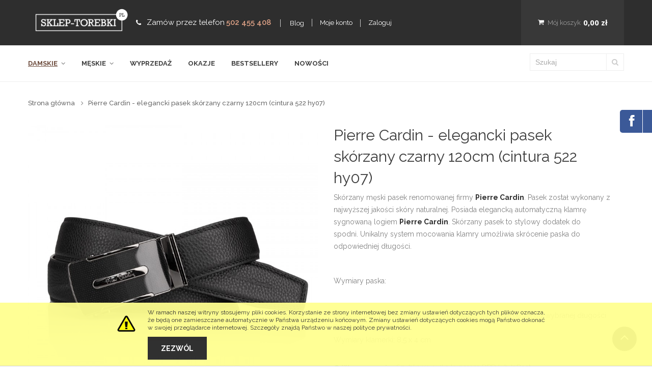

--- FILE ---
content_type: text/html; charset=UTF-8
request_url: https://sklep-torebki.pl/pierre-cardin-elegancki-pasek-skorzany-czarny-120cm-cintura-522-hy07.html
body_size: 14588
content:
<!DOCTYPE html><html
lang="pl"><head><meta
http-equiv="Content-Type" content="text/html; charset=utf-8" /><title>Pierre Cardin - elegancki pasek skórzany czarny 120cm (cintura 522 hy07)</title><meta
name="description" content="&lt;p&gt;&lt;span&gt;Sk&amp;oacute;rzany męski pasek renomowanej firmy &lt;strong&gt;Pierre Cardin&lt;/strong&gt;. Pasek został wykonany z najwyższej jakości sk&amp;oacute;ry naturalnej. P&lt;/span&gt;osiada elegancką automatyczną klamrę sygnowaną logiem &lt;strong&gt;Pierre Cardin&lt;/strong&gt;. Sk&amp;oac" /><meta
name="keywords" content="Torebki skórzane" /><meta
name="robots" content="INDEX,FOLLOW" /><meta
name="viewport" content="width=device-width, initial-scale=1.0"/><link
rel="apple-touch-icon" sizes="57x57" href="https://sklep-torebki.pl/skin/frontend/smartwave/skleptorebki/favicon/apple-icon-57x57.png"><link
rel="apple-touch-icon" sizes="60x60" href="https://sklep-torebki.pl/skin/frontend/smartwave/skleptorebki/favicon/apple-icon-60x60.png"><link
rel="apple-touch-icon" sizes="72x72" href="https://sklep-torebki.pl/skin/frontend/smartwave/skleptorebki/favicon/apple-icon-72x72.png"><link
rel="apple-touch-icon" sizes="76x76" href="https://sklep-torebki.pl/skin/frontend/smartwave/skleptorebki/favicon/apple-icon-76x76.png"><link
rel="apple-touch-icon" sizes="114x114" href="https://sklep-torebki.pl/skin/frontend/smartwave/skleptorebki/favicon/apple-icon-114x114.png"><link
rel="apple-touch-icon" sizes="120x120" href="https://sklep-torebki.pl/skin/frontend/smartwave/skleptorebki/favicon/apple-icon-120x120.png"><link
rel="apple-touch-icon" sizes="144x144" href="https://sklep-torebki.pl/skin/frontend/smartwave/skleptorebki/favicon/apple-icon-144x144.png"><link
rel="apple-touch-icon" sizes="152x152" href="https://sklep-torebki.pl/skin/frontend/smartwave/skleptorebki/favicon/apple-icon-152x152.png"><link
rel="apple-touch-icon" sizes="180x180" href="https://sklep-torebki.pl/skin/frontend/smartwave/skleptorebki/favicon/apple-icon-180x180.png"><link
rel="icon" type="image/png" sizes="192x192"  href="https://sklep-torebki.pl/skin/frontend/smartwave/skleptorebki/favicon/android-icon-192x192.png"><link
rel="icon" type="image/png" sizes="16x16" href="https://sklep-torebki.pl/skin/frontend/smartwave/skleptorebki/favicon/favicon-16x16.png"><link
rel="icon" type="image/png" sizes="32x32" href="https://sklep-torebki.pl/skin/frontend/smartwave/skleptorebki/favicon/favicon-32x32.png"><link
rel="icon" type="image/png" sizes="96x96" href="https://sklep-torebki.pl/skin/frontend/smartwave/skleptorebki/favicon/favicon-96x96.png"><link
rel="icon" type="image/x-icon" href="https://sklep-torebki.pl/skin/frontend/smartwave/skleptorebki/favicon/favicon.ico"><link
rel="manifest" href="https://sklep-torebki.pl/skin/frontend/smartwave/skleptorebki/favicon/manifest.json"><meta
name="msapplication-TileColor" content="#ffffff"><meta
name="msapplication-TileImage" content="https://sklep-torebki.pl/skin/frontend/smartwave/skleptorebki/favicon/ms-icon-144x144.png"><meta
name="msapplication-config" content="https://sklep-torebki.pl/skin/frontend/smartwave/skleptorebki/favicon/browserconfig.xml" /><meta
name="theme-color" content="#ffffff"><link
rel="stylesheet" href="https://fonts.googleapis.com/css?family=Raleway:600,700,800,900,400,300,500&amp;subset=latin%2Clatin-ext" type="text/css" media="screen"/><link
rel="stylesheet" href="https://fonts.googleapis.com/css?family=Open+Sans%3A300%2C300italic%2C400%2C400italic%2C600%2C600italic%2C700%2C700italic%2C800%2C800italic&amp;v1&amp;subset=latin%2Clatin-ext" type="text/css" media="screen"/><link
rel="stylesheet" type="text/css" href="https://sklep-torebki.pl/media/css_secure/c9f54de71482d10505d0fa53ad8aeb9e.css" /><link
rel="stylesheet" type="text/css" href="https://sklep-torebki.pl/media/css_secure/c8c2b640c8a8467b5490a00cb205698f.css" media="all" /><link
rel="stylesheet" type="text/css" href="https://sklep-torebki.pl/media/css_secure/6db5ed79f37854bc3f7134c49198808a.css" media="print" /><link
rel="stylesheet" type="text/css" href="https://sklep-torebki.pl/media/css_secure/30163b8aa45551dc14f040d2d71a9036.css" name="zjs_last" /> <script type="text/javascript" src="https://sklep-torebki.pl/media/js/a317e8a00f35d68ac0a0315ae1c9f848.js"></script> <script type="text/javascript" src="//allani.pl/assets/tracker_async.js" ></script> <link
rel="canonical" href="https://sklep-torebki.pl/pierre-cardin-elegancki-pasek-skorzany-czarny-120cm-cintura-522-hy07.html" /> <script type="text/javascript" src="https://www.google.com/recaptcha/api.js" ></script> <!--[if gt IE 7]><link
rel="stylesheet" type="text/css" href="https://sklep-torebki.pl/media/css_secure/1cf8e51f7da28e85cfccde2564e0eb24.css" media="all" />
<![endif]-->
<!--[if lt IE 7]> <script type="text/javascript" src="https://sklep-torebki.pl/media/js/61328f86c0c9eb5fc6ae6c90bca0c780.js"></script> <![endif]--> <script type="text/javascript">Mage.Cookies.path='/';Mage.Cookies.domain='.sklep-torebki.pl';</script><script type="text/javascript">optionalZipCountries=[];</script><script type="text/javascript">jQuery(function($){var scrolled=false;$(window).scroll(function(){if(450<$(window).scrollTop()&&!scrolled){$('.header-container').addClass("sticky-header");if($(window).outerWidth()>767)
$('body').css('margin-top',$('.header-bottom').outerHeight());$('.header-container .header-wrapper > div').each(function(){if($(this).hasClass("container")){$(this).addClass("already");}else{$(this).addClass("container");}});scrolled=true;}
if(450>=$(window).scrollTop()&&scrolled){$('.header-container').removeClass("sticky-header");$('body').css('margin-top',0);scrolled=false;$('.header-container .header-wrapper > div').each(function(){if($(this).hasClass("already")){$(this).removeClass("already");}else{$(this).removeClass("container");}});}});});</script><meta
property="og:type" content="product" /><meta
property="og:title" content="Pierre Cardin - elegancki pasek skórzany czarny 120cm (cintura 522 hy07)" /><meta
property="og:url" content="https://sklep-torebki.pl/pierre-cardin-elegancki-pasek-skorzany-czarny-120cm-cintura-522-hy07.html" /><meta
property="og:description" content="Sk&oacute;rzany męski pasek renomowanej firmy Pierre Cardin. Pasek został wykonany z najwyższej jakości sk&oacute;ry naturalnej. Posiada elegancką automatyczną klamrę sygnowaną logiem Pierre Cardin. Sk&oac..." /><meta
property="og:site_name" content="Sklep-Torebki.pl" /><meta
property="og:image" content="https://sklep-torebki.pl/media/catalog/product/cache/1/image/9df78eab33525d08d6e5fb8d27136e95/c/i/cintura_522_hy07_1_1_1.jpg" /><meta
property="product:original_price:amount" content="135.0000" /><meta
property="product:original_price:currency" content="PLN" /><meta
property="product:price:amount" content="114.7500" /><meta
property="product:price:currency" content="PLN" /><script type="text/javascript">var payload={'productId':10189};jQuery(document).ready(function(){jQuery('.product-view .product-shop .add-to-cart button.button').on('click',function(){jQuery('#product-info-product-add-block #info-product-add-no').off('click').on('click',function(){jQuery('#product-info-product-add-block #loading-mask-info-product-add').hide();jQuery('#product-info-product-add-block #after-loading-success-message-info-product-add').hide();});var self=this;jQuery('#product-info-product-add-block #info-product-add-yes').off('click').on('click',function(){productAddToCartForm.submit(self);jQuery('#product-info-product-add-block #loading-mask-info-product-add').hide();jQuery('#product-info-product-add-block #after-loading-success-message-info-product-add').hide();});jQuery.ajax({method:"POST",url:"https://sklep-torebki.pl/ageno_add_to_cart/info/index/",data:payload,beforeSend:function(){jQuery('#product-info-product-add-block #loading-mask-info-product-add').show();}}).done(function(result){if(result&&result.isProductInCart&&result.isProductInCart===true){jQuery('#product-info-product-add-block #loading-mask-info-product-add').hide();jQuery('#product-info-product-add-block #after-loading-success-message-info-product-add').show();}else{productAddToCartForm.submit(this);}}).always(function(){jQuery('#product-info-product-add-block #loading-mask-info-product-add').hide();});});});</script> <div
id="product-info-product-add-block"><div
id="loading-mask-info-product-add"><div
class="background-overlay"></div><p
id="loading_mask_loader-info-product-add" class="loader">
<i
class="ajax-loader large"></i></p></div><div
id="after-loading-success-message-info-product-add"><div
class="background-overlay"></div><div
id="success-message-container-info-product-add" class="loader"><div
class="msg-box" style="margin-bottom: 20px">Ten produkt znajduje się już w Twoim koszyku. Czy na
pewno chcesz dodać go ponownie?</div>
<button
type="button" name="info-product-add-no" id="info-product-add-no" class="button btn-cart">
<span>Nie</span>
</button>
<button
type="button" name="info-product-add-yes" id="info-product-add-yes" class="button btn-cart">
<span>Tak</span>
</button></div></div></div><style type="text/css">#product-info-product-add-block #loading-mask-info-product-add{display:none;font-size:1.1em;font-weight:bold;position:fixed;text-align:center;z-index:2005;width:100%;height:100%;left:0;top:0}#product-info-product-add-block #loading_mask_loader-info-product-add{font-weight:bold;left:50%;margin-left:-22px;margin-top:-22px;padding:6px
0;position:fixed;text-align:center;top:50%;width:44px;height:44px;z-index:1000;font-size:16px;font-weight:normal;color:#fff;background-color:transparent}#product-info-product-add-block #success-message-container-info-product-add{padding:30px
15px;line-height:1.4;position:relative;text-align:center;top:35%;width:300px;z-index:1000;background-color:#fff;margin:auto;box-shadow:0 0 5px rgba(0, 0, 0, 0.05)}#product-info-product-add-block #after-loading-success-message-info-product-add{display:none;font-size:1.1em;position:fixed;text-align:center;z-index:2005;width:100%;height:100%;border-radius:2px;-moz-border-radius:2px;-webkit-border-radius:2px;left:0;top:0}</style><script type="text/javascript">jQuery(document).ready(function(){jQuery('body').on('click','.info-product-add',function(){var productId=jQuery(this).data('product-id');var productUrl=jQuery(this).data('product-url');jQuery('#category-info-product-add-block #info-product-add-no').off('click').on('click',function(){jQuery('#category-info-product-add-block #loading-mask-info-product-add').hide();jQuery('#category-info-product-add-block #after-loading-success-message-info-product-add').hide();});jQuery('#category-info-product-add-block #info-product-add-yes').off('click').on('click',function(){var href="javascript:setLocationAjax('"+productUrl+"', '"+productId+"')";jQuery('#category-info-product-add-block #info-product-add-yes-link').attr('href',href);jQuery('#category-info-product-add-block #loading-mask-info-product-add').hide();jQuery('#category-info-product-add-block #after-loading-success-message-info-product-add').hide();});var payload={'productId':productId};jQuery.ajax({method:"POST",url:"https://sklep-torebki.pl/ageno_add_to_cart/info/index/",data:payload,beforeSend:function(){jQuery('#category-info-product-add-block #loading-mask-info-product-add').show();}}).done(function(result){if(result&&result.isProductInCart&&result.isProductInCart===true){jQuery('#category-info-product-add-block #loading-mask-info-product-add').hide();jQuery('#category-info-product-add-block #after-loading-success-message-info-product-add').show();}else{jQuery('#category-info-product-add-block #info-product-add-yes').click();}}).always(function(){jQuery('#category-info-product-add-block #loading-mask-info-product-add').hide();});});});</script> <div
id="category-info-product-add-block"><div
id="loading-mask-info-product-add"><div
class="background-overlay"></div><p
id="loading_mask_loader-info-product-add" class="loader">
<i
class="ajax-loader large"></i></p></div><div
id="after-loading-success-message-info-product-add"><div
class="background-overlay"></div><div
id="success-message-container-info-product-add" class="loader"><div
class="msg-box" style="margin-bottom: 20px">Ten produkt znajduje się już w Twoim koszyku. Czy na
pewno chcesz dodać go ponownie?</div>
<button
type="button" name="info-product-add-no" id="info-product-add-no" class="button btn-cart">
<span>Nie</span>
</button>
<a
href="#" id="info-product-add-yes-link">
<button
type="button" name="info-product-add-yes" id="info-product-add-yes" class="button btn-cart">
<span>Tak</span>
</button>
</a></div></div></div><style type="text/css">#category-info-product-add-block #loading-mask-info-product-add{display:none;font-size:1.1em;font-weight:bold;position:fixed;text-align:center;z-index:2005;width:100%;height:100%;left:0;top:0}#category-info-product-add-block #loading_mask_loader-info-product-add{font-weight:bold;left:50%;margin-left:-22px;margin-top:-22px;padding:6px
0;position:fixed;text-align:center;top:50%;width:44px;height:44px;z-index:1000;font-size:16px;font-weight:normal;color:#fff;background-color:transparent}#category-info-product-add-block #success-message-container-info-product-add{padding:30px
15px;line-height:1.4;position:relative;text-align:center;top:35%;width:300px;z-index:1000;background-color:#fff;margin:auto;box-shadow:0 0 5px rgba(0, 0, 0, 0.05)}#category-info-product-add-block #after-loading-success-message-info-product-add{display:none;font-size:1.1em;position:fixed;text-align:center;z-index:2005;width:100%;height:100%;border-radius:2px;-moz-border-radius:2px;-webkit-border-radius:2px;left:0;top:0}</style><script type="text/javascript">var Translator=new Translate({"HTML tags are not allowed":"Znaczniki HTML s\u0105 niedozwolone","Please select an option.":"Prosimy o wybranie opcji.","This is a required field.":"To pole jest wymagane.","Please enter a valid number in this field.":"Prosimy o wprowadzenie poprawnego numeru w tym polu.","The value is not within the specified range.":"Warto\u015b\u0107 nie znajduje si\u0119 w podanym zakresie.","Please use numbers only in this field. Please avoid spaces or other characters such as dots or commas.":"Prosimy o u\u017cywanie tylko liczb w tym polu. Prosimy o unikanie spacji, przecink\u00f3w lub kropek.","Please use letters only (a-z or A-Z) in this field.":"Prosimy o u\u017cywanie jedynie liter (a-z lub A-Z) w tym polu.","Please use only letters (a-z), numbers (0-9) or underscore(_) in this field, first character should be a letter.":"Prosimy o u\u017cywanie jedynie liter (a-z), cyfr (0-9) lub podkre\u015blnika (_) w tym polu, pierwszy znak powinien by\u0107 liter\u0105.","Please use only letters (a-z or A-Z) or numbers (0-9) only in this field. No spaces or other characters are allowed.":"Prosimy o u\u017cywanie jedynie liter (a-z lub A-Z) lub cyfr (0-9) w tym polu. Spacje i inne znaki nie s\u0105 dozwolone.","Please use only letters (a-z or A-Z) or numbers (0-9) or spaces and # only in this field.":"Prosimy o u\u017cywanie jedynie liter (a-z lub A-Z), cyfr (0-9) lub spacji i # w tym polu.","Please enter a valid phone number. For example (123) 456-7890 or 123-456-7890.":"Prosimy o wprowadzenie poprawnego numeru telefonu. Dla przyk\u0142adu: (012) 345 67 89 lub 012 345 6789.","Please enter a valid fax number. For example (123) 456-7890 or 123-456-7890.":"Prosimy o wprowadzenie poprawnego numeru faksu. Dla przyk\u0142adu: (012) 345 67 89 lub 012 345 6789.","Please enter a valid date.":"Prosimy o wprowadzenie poprawnej daty.","Please enter a valid email address. For example johndoe@domain.com.":"Prosimy o wprowadzenie poprawnego adresu e-mail. Dla przyk\u0142adu: jankowalski@domena.pl.","Please use only visible characters and spaces.":"Prosimy u\u017cywa\u0107 tylko widocznych znak\u00f3w i spacji.","Please enter 7 or more characters. Password should contain both numeric and alphabetic characters.":"Prosimy o wprowadzenie 7 lub wi\u0119cej znak\u00f3w. Has\u0142o powinno zawiera\u0107 zar\u00f3wno znaki numeryczne jak i znaki alfabetu.","Please make sure your passwords match.":"Prosimy upewni\u0107 si\u0119, \u017ce has\u0142a psuj\u0105 do siebie.","Please enter a valid URL. Protocol is required (http:\/\/, https:\/\/ or ftp:\/\/)":"Prosimy o wprowadzenie poprawnego URL. Wymagany jest protok\u00f3\u0142 (http:\/\/, https:\/\/ lub ftp:\/\/)","Please enter a valid URL. For example http:\/\/www.example.com or www.example.com":"Prosimy o wprowadzenie poprawnego URL. Dla przyk\u0142adu: http:\/\/www.strona.pl lub www.strona.pl","Please enter a valid URL Key. For example \"example-page\", \"example-page.html\" or \"anotherlevel\/example-page\".":"Prosimy o wprowadzenie poprawnego klucza URL. Dla przyk\u0142adu: \"przykladowa-strona\" lub \"przykladowa-strona.html\" lub \"innypoziom\/przykladowa-strona\".\"","Please enter a valid XML-identifier. For example something_1, block5, id-4.":"Prosimy o wprowadzenie poprawnego identyfikatora XML. Na przyk\u0142ad cos_1, blok5, id-4","Please enter a valid social security number. For example 123-45-6789.":"Prosimy o wprowadzenie poprawnego numeru ubezpieczenia spo\u0142ecznego. Dla przyk\u0142adu: 123-45-6789.","Please enter a valid zip code. For example 90602 or 90602-1234.":"Prosimy o wprowadzenie poprawnego kodu pocztowego. Dla przyk\u0142adu: 90602 lub 90-602.","Please enter a valid zip code.":"Prosimy o wprowadzenie poprawnego kodu pocztowego.","Please use this date format: dd\/mm\/yyyy. For example 17\/03\/2006 for the 17th of March, 2006.":"Prosimy o u\u017cycie nast\u0119puj\u0105cego formatu daty: dd\/mm\/rrrr. Dla przyk\u0142adu: 17\/03\/2006.","Please enter a valid $ amount. For example $100.00.":"Prosimy o wprowadzenie poprawnej kwoty w $. Na przyk\u0142ad $100.00.","Please select one of the above options.":"Prosimy o wyb\u00f3r jednej z powy\u017cszych opcji.","Please select one of the options.":"Prosimy o wyb\u00f3r jednej z opcji.","Please select State\/Province.":"Prosimy o wyb\u00f3r regionu.","Please enter a number greater than 0 in this field.":"Prosimy o podanie numeru wi\u0119kszego od 0 w tym polu.","Please enter a number 0 or greater in this field.":"Prosimy o podanie cyfry 0 lub wi\u0119kszej w tym polu.","Please enter a valid credit card number.":"Prosimy o wprowadzenie poprawnego numeru karty kredytowej.","Credit card number does not match credit card type.":"Numer karty nie zgadza si\u0119 z podanym typem karty.","Card type does not match credit card number.":"Typ karty nie zgadza si\u0119 z podanym numerem karty.","Incorrect credit card expiration date.":"Nieprawid\u0142owa data wyga\u015bni\u0119cia karty.","Please enter a valid credit card verification number.":"Prosimy o wprowadzenie poprawnego weryfikacyjnego numeru karty kredytowej.","Please use only letters (a-z or A-Z), numbers (0-9) or underscore(_) in this field, first character should be a letter.":"Prosimy o u\u017cywanie jedynie liter (a-z lub A-Z), cyfr (0-9) lub podkre\u015blnika (_) w tym polu, pierwszy znak powinien by\u0107 liter\u0105.","Please input a valid CSS-length. For example 100px or 77pt or 20em or .5ex or 50%.":"Prosimy o wprowadzenie poprawnej d\u0142ugo\u015bci CSS. Na przyk\u0142ad 100px lub 77pt lub 20em lub .5ex lub 50%.","Text length does not satisfy specified text range.":"D\u0142ugo\u015b\u0107 tekstu nie odpowiada podanemu zasi\u0119gowi tekstu.","Please enter a number lower than 100.":"Prosimy o podanie liczby mniejszej ni\u017c 100.","Please select a file":"Wybierz plik","Please enter issue number or start date for switch\/solo card type.":"Prosimy o podanie numeru wydania lub daty rozpocz\u0119cia dla kart typu switch\/solo.","Please wait, loading...":"Prosimy czeka\u0107, trwa \u0142adowanie...","This date is a required value.":"Data jest polem wymaganym.","Please enter a valid day (1-%d).":"Prosimy wpisa\u0107 poprawny dzie\u0144 (1-%d).","Please enter a valid month (1-12).":"Prosimy wpisa\u0107 poprawny miesi\u0105c (1-12).","Please enter a valid year (1900-%d).":"Prosimy wpisa\u0107 poprawny rok (1900-%d).","Please enter a valid full date":"Prosimy o wprowadzenie poprawnej pe\u0142nej daty","Please enter a valid date between %s and %s":"Prosimy o wprowadzenie poprawnej daty pomi\u0119dzy %s i %s","Please enter a valid date equal to or greater than %s":"Prosimy o wprowadzenie poprawnej daty r\u00f3wnej lub wi\u0119kszej ni\u017c %s","Please enter a valid date less than or equal to %s":"Prosimy o wprowadzenie poprawnej daty mniejszej lub r\u00f3wnej ni\u017c %s","Complete":"Zako\u0144czone","Add Products":"Dodaj produkty","Please choose to register or to checkout as a guest":"Prosimy o rejestracj\u0119 lub z\u0142o\u017cenie zam\u00f3wienia jako go\u015b\u0107","Your order cannot be completed at this time as there is no shipping methods available for it. Please make necessary changes in your shipping address.":"Twoje zam\u00f3wienie nie mo\u017ce zosta\u0107 zrealizowane, w chwili obecnej nie mamy dla niego odpowiedniej metody dostawy. Prosimy wprowadzi\u0107 odpowiednie zmiany do swojego adresu dostawy.","Please specify shipping method.":"Prosz\u0119 okre\u015bli\u0107 spos\u00f3b wysy\u0142ki.","Your order cannot be completed at this time as there is no payment methods available for it.":"Twoje zam\u00f3wienie nie mo\u017ce zosta\u0107 zrealizowane, w chwili obecnej nie mamy dla niego odpowiedniej metody p\u0142atno\u015bci.","Please specify payment method.":"Prosimy o wyb\u00f3r metody p\u0142atno\u015bci.","Add to Cart":"Dodaj do koszyka","In Stock":"W magazynie","Out of Stock":"Brak w magazynie","Please paste your phone number in format: 0(6\/7)XXXXXXXX":"Prosz\u0119 poda\u0107 sw\u00f3j numer telefonu w formacie: 0(6\/7)XXXXXXXX","Please paste your phone number in format: 3XXXXXXXXX":"Prosz\u0119 poda\u0107 sw\u00f3j numer telefonu w formacie: 3XXXXXXXXX","Please paste your phone number in format: XXXXXXXXX":"Prosz\u0119 poda\u0107 sw\u00f3j numer telefonu w formacie: XXXXXXXXX","Paste value from 1 to 64":"Wpisz warto\u015b\u0107 od 1 do 64","Paste value from 1 to 60":"Wpisz warto\u015b\u0107 od 1 do 60","Paste value from 1 to 40":"Wpisz warto\u015b\u0107 od 1 do 40","Paste value from 1 to 41":"Wpisz warto\u015b\u0107 od 1 do 41","Paste value from 1 to 38":"Wpisz warto\u015b\u0107 od 1 do 38","Paste value from 0 to 20":"Wpisz warto\u015b\u0107 od 0 do 20","Paste value from 0 to 25":"Wpisz warto\u015b\u0107 od 0 do 25"});</script><script type="text/javascript">if(typeof dailydealTimeCountersCategory=='undefined'){var dailydealTimeCountersCategory=new Array();var i=0;}</script> </head><body
class=" catalog-product-view catalog-product-view product-pierre-cardin-elegancki-pasek-skorzany-czarny-120cm-cintura-522-hy07"><div
class="wrapper">
<noscript><div
class="global-site-notice noscript"><div
class="notice-inner"><p>
<strong>Wygląda na to, że JavaScript jest wyłączony w twojej przeglądarce.</strong><br
/>
Musisz mieć uruchomioną obsługę JavaScript w przeglądarce, żeby korzystać z tej witryny.</p></div></div>
</noscript><div
class="page"><div
class="header-container type2"><div
class="header"><div
class="header-top"><div
class="container"><div
class="header-top-left">
<a
href="https://sklep-torebki.pl/" title="Sklep-torebki.pl" class="logo">
<img
src="https://sklep-torebki.pl/skin/frontend/smartwave/mango/images/logo_biale.png" alt="Sklep-torebki.pl" />
</a><div
class="custom-block"><span
class="nav-text">
<i
class="icon-mango-phone"></i>
<span
class="header-text" style="font-size: 15px;">Zamów przez telefon</span>
<span
class="header-phone-number">502 455 408</span>
<span
class="split"></span>
<a
class="header-blog-link" href="https://sklep-torebki.pl/blog">Blog</a>
</span></div><span
class="split"></span><div
class="top-links-area"><ul
class="links"><li
class="first" ><a
href="https://sklep-torebki.pl/customer/account/" title="Moje konto" >Moje konto</a><span
class="split"></span></li><li ><a
href="https://sklep-torebki.pl/blog/" title="Blog" class="top-link-blog">Blog</a><span
class="split"></span></li><li
class="last" ><a
href="https://sklep-torebki.pl/customer/account/login/" title="Zaloguj" >Zaloguj</a></li></ul></div></div><div
class="header-top-right"><div
class="mini-cart">
<a
href="javascript:void(0)" class="mybag-link"><i
class="icon-mango-cart"></i><span
class="cart-info">Mój koszyk</span><span
class="cart-qty"><span
class="price">0,00 zł</span></span></a><div
class="topCartContent block-content" style="display: none;"><div
class="inner-wrapper"><p
class="cart-empty">
Nie masz produktów w koszyku.</p></div></div> <script type="text/javascript">jQuery(function($){$('.mini-cart').mouseover(function(e){$(this).children('.topCartContent').fadeIn(200);return false;}).mouseleave(function(e){$(this).children('.topCartContent').fadeOut(200);return false;});});</script> </div></div></div></div><div
class="header-bottom"><div
class="container"><div
class="main-nav"><ul
class="menu"><li
class="menu-full-width  act ">
<a
href="https://sklep-torebki.pl/damskie.html">Damskie</a><div
class="nav-sublist-dropdown" style="display: none;"><div
class="container"><div
class="mega-columns row"><div
class="block1 col-sm-12"><div
class="row"><ul><li
class="menu-item menu-item-has-children menu-parent-item col-sw-6  "><a
class="level1" href="https://sklep-torebki.pl/damskie/torebki.html"><span>Torebki skórzane</span></a><div
class="nav-sublist level1"><ul><li
class="menu-item "><a
class="level2" href="https://sklep-torebki.pl/damskie/torebki/shopper-bags.html"><span>Shopper Bags</span></a></li><li
class="menu-item "><a
class="level2" href="https://sklep-torebki.pl/damskie/torebki/klasyczne.html"><span>Klasyczne</span></a></li><li
class="menu-item "><a
class="level2" href="https://sklep-torebki.pl/damskie/torebki/aktowki.html"><span>Aktówki</span></a></li><li
class="menu-item "><a
class="level2" href="https://sklep-torebki.pl/damskie/torebki/worki.html"><span>Worki</span></a></li><li
class="menu-item "><a
class="level2" href="https://sklep-torebki.pl/damskie/torebki/kuferki.html"><span>Kuferki</span></a></li><li
class="menu-item "><a
class="level2" href="https://sklep-torebki.pl/damskie/torebki/kopertowki.html"><span>Kopertówki</span></a></li><li
class="menu-item "><a
class="level2" href="https://sklep-torebki.pl/damskie/torebki/listonoszki.html"><span>Listonoszki</span></a></li><li
class="menu-item "><a
class="level2" href="https://sklep-torebki.pl/damskie/torebki/plecaki-skorzane.html"><span>Plecaki</span></a></li><li
class="menu-item "><a
class="level2" href="https://sklep-torebki.pl/damskie/torebki/pozostale-wzory.html"><span>Pozostałe wzory</span></a></li><li
class="menu-item "><a
class="level2" href="https://sklep-torebki.pl/damskie/torebki/polscy-prodcuenci.html"><span>Polscy producenci</span></a></li></ul></div></li><li
class="menu-item col-sw-6  "><a
class="level1" href="https://sklep-torebki.pl/damskie/eko-skora.html"><span>Torebki skóra ekologiczna</span></a></li><li
class="menu-item menu-item-has-children menu-parent-item col-sw-6  "><a
class="level1" href="https://sklep-torebki.pl/damskie/paski-skorzane.html"><span>Paski skórzane</span></a><div
class="nav-sublist level1"><ul><li
class="menu-item "><a
class="level2" href="https://sklep-torebki.pl/damskie/paski-skorzane/szeroko.html"><span>Szerokość do 20mm</span></a></li><li
class="menu-item "><a
class="level2" href="https://sklep-torebki.pl/damskie/paski-skorzane/szeroko-76.html"><span>Szerokość 21-30mm</span></a></li><li
class="menu-item "><a
class="level2" href="https://sklep-torebki.pl/damskie/paski-skorzane/szeroko-72.html"><span>Szerokość 31-38mm</span></a></li></ul></div></li><li
class="menu-item col-sw-6  "><a
class="level1" href="https://sklep-torebki.pl/damskie/portfele.html"><span>Portfele skórzane</span></a></li></ul></div></div></div></div></div></li><li
class="menu-full-width  ">
<a
href="https://sklep-torebki.pl/galanteria-m.html">Męskie</a><div
class="nav-sublist-dropdown" style="display: none;"><div
class="container"><div
class="mega-columns row"><div
class="block1 col-sm-12"><div
class="row"><ul><li
class="menu-item col-sw-6  "><a
class="level1" href="https://sklep-torebki.pl/galanteria-m/paski-skorzane.html"><span>Paski skórzane Pierre Cardin</span></a></li><li
class="menu-item col-sw-6  "><a
class="level1" href="https://sklep-torebki.pl/galanteria-m/torby-miejskie.html"><span>Torby miejskie</span></a></li><li
class="menu-item col-sw-6  "><a
class="level1" href="https://sklep-torebki.pl/galanteria-m/torby-skorzane.html"><span>Torby skórzane</span></a></li><li
class="menu-item menu-item-has-children menu-parent-item col-sw-6  "><a
class="level1" href="https://sklep-torebki.pl/galanteria-m/aktowki-teczki.html"><span>Aktówki / Teczki</span></a><div
class="nav-sublist level1"><ul><li
class="menu-item "><a
class="level2" href="https://sklep-torebki.pl/galanteria-m/aktowki-teczki/skora-naturalna.html"><span>Skóra naturalna</span></a></li><li
class="menu-item "><a
class="level2" href="https://sklep-torebki.pl/galanteria-m/aktowki-teczki/skora-ekologiczna.html"><span>Skóra ekologiczna</span></a></li><li
class="menu-item "><a
class="level2" href="https://sklep-torebki.pl/galanteria-m/aktowki-teczki/biwuary.html"><span>Biwuary</span></a></li></ul></div></li><li
class="menu-item col-sw-6  "><a
class="level1" href="https://sklep-torebki.pl/galanteria-m/portfele.html"><span>Portfele</span></a></li><li
class="menu-item col-sw-6  "><a
class="level1" href="https://sklep-torebki.pl/galanteria-m/saszetki-skorzane.html"><span>Saszetki skórzane</span></a></li><li
class="menu-item col-sw-6  "><a
class="level1" href="https://sklep-torebki.pl/galanteria-m/torby-robocze.html"><span>Torby robocze</span></a></li></ul></div></div></div></div></div></li><li
class=" ">
<a
href="https://sklep-torebki.pl/wyprzedaz.html">Wyprzedaż</a></li><li
class=" ">
<a
href="https://sklep-torebki.pl/okazje.html">Okazje</a></li><li
class=" ">
<a
href="https://sklep-torebki.pl/bestsellery.html">Bestsellery</a></li><li
class=" ">
<a
href="https://sklep-torebki.pl/nowe-torebki.html">Nowości</a></li></ul></div> <script type="text/javascript">var SW_MENU_POPUP_WIDTH=0;jQuery(function($){$(".menu_thumb_img").parent().addClass("has-thumb-img");});</script> <div
class="menu-icon"><a
href="javascript:void(0)"><i
class="icon-mango-nav-icon"></i></a></div><div
class="search-area">
<a
href="javascript:void(0);" class="search-icon"><i
class="icon-mango-search"></i></a><form
id="search_mini_form" class="searchautocomplete UI-SEARCHAUTOCOMPLETE" action="https://sklep-torebki.pl/catalogsearch/result/" method="get"
data-tip="Szukaj"
data-url="//sklep-torebki.pl/searchautocomplete/ajax/get/"
data-minchars="2"
data-delay="100"><div
class="nav"><div
class="nav-input UI-NAV-INPUT">
<input
class="input-text UI-SEARCH" type="text" autocomplete="off" name="q" maxlength="128" /></div><div
class="searchautocomplete-loader UI-LOADER"><div
id="g01"></div><div
id="g02"></div><div
id="g03"></div><div
id="g04"></div><div
id="g05"></div><div
id="g06"></div><div
id="g07"></div><div
id="g08"></div></div></div><div
class="nav-submit-button">
<button
type="submit" title="Dalej" class="button"><i
class="fa fa-search"></i></button></div><div
style="display:none" class="searchautocomplete-placeholder UI-PLACEHOLDER"></div></form></div></div></div></div></div><div
class="mobile-nav side-block container"><div
class="close-mobile-nav close-block">Menu</div><div
class="menu-all-pages-container"><ul
class="menu"><li
class="menu-item menu-item-has-children menu-parent-item  act ">
<a
href="https://sklep-torebki.pl/damskie.html">Damskie</a><ul><li
class="menu-item menu-item-has-children menu-parent-item  "><a
class="level1" href="https://sklep-torebki.pl/damskie/torebki.html"><span>Torebki skórzane</span></a><ul><li
class="menu-item "><a
class="level2" href="https://sklep-torebki.pl/damskie/torebki/shopper-bags.html"><span>Shopper Bags</span></a></li><li
class="menu-item "><a
class="level2" href="https://sklep-torebki.pl/damskie/torebki/klasyczne.html"><span>Klasyczne</span></a></li><li
class="menu-item "><a
class="level2" href="https://sklep-torebki.pl/damskie/torebki/aktowki.html"><span>Aktówki</span></a></li><li
class="menu-item "><a
class="level2" href="https://sklep-torebki.pl/damskie/torebki/worki.html"><span>Worki</span></a></li><li
class="menu-item "><a
class="level2" href="https://sklep-torebki.pl/damskie/torebki/kuferki.html"><span>Kuferki</span></a></li><li
class="menu-item "><a
class="level2" href="https://sklep-torebki.pl/damskie/torebki/kopertowki.html"><span>Kopertówki</span></a></li><li
class="menu-item "><a
class="level2" href="https://sklep-torebki.pl/damskie/torebki/listonoszki.html"><span>Listonoszki</span></a></li><li
class="menu-item "><a
class="level2" href="https://sklep-torebki.pl/damskie/torebki/plecaki-skorzane.html"><span>Plecaki</span></a></li><li
class="menu-item "><a
class="level2" href="https://sklep-torebki.pl/damskie/torebki/pozostale-wzory.html"><span>Pozostałe wzory</span></a></li><li
class="menu-item "><a
class="level2" href="https://sklep-torebki.pl/damskie/torebki/polscy-prodcuenci.html"><span>Polscy producenci</span></a></li></ul></li><li
class="menu-item  "><a
class="level1" href="https://sklep-torebki.pl/damskie/eko-skora.html"><span>Torebki skóra ekologiczna</span></a></li><li
class="menu-item menu-item-has-children menu-parent-item  "><a
class="level1" href="https://sklep-torebki.pl/damskie/paski-skorzane.html"><span>Paski skórzane</span></a><ul><li
class="menu-item "><a
class="level2" href="https://sklep-torebki.pl/damskie/paski-skorzane/szeroko.html"><span>Szerokość do 20mm</span></a></li><li
class="menu-item "><a
class="level2" href="https://sklep-torebki.pl/damskie/paski-skorzane/szeroko-76.html"><span>Szerokość 21-30mm</span></a></li><li
class="menu-item "><a
class="level2" href="https://sklep-torebki.pl/damskie/paski-skorzane/szeroko-72.html"><span>Szerokość 31-38mm</span></a></li></ul></li><li
class="menu-item  "><a
class="level1" href="https://sklep-torebki.pl/damskie/portfele.html"><span>Portfele skórzane</span></a></li></ul></li><li
class="menu-item menu-item-has-children menu-parent-item  ">
<a
href="https://sklep-torebki.pl/galanteria-m.html">Męskie</a><ul><li
class="menu-item  "><a
class="level1" href="https://sklep-torebki.pl/galanteria-m/paski-skorzane.html"><span>Paski skórzane Pierre Cardin</span></a></li><li
class="menu-item  "><a
class="level1" href="https://sklep-torebki.pl/galanteria-m/torby-miejskie.html"><span>Torby miejskie</span></a></li><li
class="menu-item  "><a
class="level1" href="https://sklep-torebki.pl/galanteria-m/torby-skorzane.html"><span>Torby skórzane</span></a></li><li
class="menu-item menu-item-has-children menu-parent-item  "><a
class="level1" href="https://sklep-torebki.pl/galanteria-m/aktowki-teczki.html"><span>Aktówki / Teczki</span></a><ul><li
class="menu-item "><a
class="level2" href="https://sklep-torebki.pl/galanteria-m/aktowki-teczki/skora-naturalna.html"><span>Skóra naturalna</span></a></li><li
class="menu-item "><a
class="level2" href="https://sklep-torebki.pl/galanteria-m/aktowki-teczki/skora-ekologiczna.html"><span>Skóra ekologiczna</span></a></li><li
class="menu-item "><a
class="level2" href="https://sklep-torebki.pl/galanteria-m/aktowki-teczki/biwuary.html"><span>Biwuary</span></a></li></ul></li><li
class="menu-item  "><a
class="level1" href="https://sklep-torebki.pl/galanteria-m/portfele.html"><span>Portfele</span></a></li><li
class="menu-item  "><a
class="level1" href="https://sklep-torebki.pl/galanteria-m/saszetki-skorzane.html"><span>Saszetki skórzane</span></a></li><li
class="menu-item  "><a
class="level1" href="https://sklep-torebki.pl/galanteria-m/torby-robocze.html"><span>Torby robocze</span></a></li></ul></li><li
class=" ">
<a
href="https://sklep-torebki.pl/wyprzedaz.html">Wyprzedaż</a></li><li
class=" ">
<a
href="https://sklep-torebki.pl/okazje.html">Okazje</a></li><li
class=" ">
<a
href="https://sklep-torebki.pl/bestsellery.html">Bestsellery</a></li><li
class=" ">
<a
href="https://sklep-torebki.pl/nowe-torebki.html">Nowości</a></li></ul></div></div><div
class="facebook-integration">
<a
href="https://www.facebook.com/skleptorebki/">
<span
class="icon-wrapper"><i
class="fa fa-facebook"></i></span>
<span
class="description">Sklep-torebki.pl na Facebooku</span>
</a></div></div><div
class="top-container"><div
class="breadcrumbs-wrapper type_1"><div
class="container"><div
class="breadcrumbs"><ul><li
class="home">
<a
href="https://sklep-torebki.pl/" title="Przejdź na stronę główną">Strona główna</a>
<span
class="bread-seperator"><i
class="demo-icon icon-mango-angle-right"></i></span></li><li
class="product">
<strong>Pierre Cardin - elegancki pasek skórzany czarny 120cm (cintura 522 hy07)</strong></li></ul></div></div></div></div><div
class="main-container col1-layout"><div
class="main container"><div
class="col-main"><div
id="loading-mask"><div
class ="background-overlay"></div><p
id="loading_mask_loader" class="loader">
<i
class="ajax-loader large"></i></p></div><div
id="after-loading-success-message"><div
class ="background-overlay"></div><div
id="success-message-container" class="loader" ><div
class="msg-box">Product was successfully added to your shopping cart.</div>
<button
type="button" name="finish_and_checkout" id="finish_and_checkout" class="button btn-cart" ><span><span>
Przejdź do koszyka		</span></span></button>
<button
type="button" name="continue_shopping" id="continue_shopping" class="button btn-cart" >
<span><span>
Kontynuuj		</span></span></button></div></div> <script type='text/javascript'>jQuery('#finish_and_checkout').click(function(){try{parent.location.href='https://sklep-torebki.pl/checkout/cart/';}catch(err){location.href='https://sklep-torebki.pl/checkout/cart/';}});jQuery('#continue_shopping').click(function(){jQuery('#after-loading-success-message').fadeOut(200);clearTimeout(ajaxcart_timer);setTimeout(function(){jQuery('#after-loading-success-message .timer').text(ajaxcart_sec);},1000);});</script><script type="text/javascript">var optionsPrice=new Product.OptionsPrice([]);</script> <div
id="messages_product_view"></div><div
class="product-view product-view-type1" ><div
class="product-essential"><form
action="https://sklep-torebki.pl/checkout/cart/add/uenc/aHR0cHM6Ly9za2xlcC10b3JlYmtpLnBsL3BpZXJyZS1jYXJkaW4tZWxlZ2FuY2tpLXBhc2VrLXNrb3J6YW55LWN6YXJueS0xMjBjbS1jaW50dXJhLTUyMi1oeTA3Lmh0bWw,/product/10189/form_key/S4RjMIDBC8RmDBmr/" method="post" id="product_addtocart_form">
<input
name="form_key" type="hidden" value="S4RjMIDBC8RmDBmr" /><div
class="no-display">
<input
type="hidden" name="product" value="10189" />
<input
type="hidden" name="related_product" id="related-products-field" value="" /></div><div
class="row"><div
class="col-md-6 col-sm-6"><div
class="product-img-box"><div
class="more-views"><h2>Więcej widoków</h2><div
class="photoswipe-gallery" style="text-align: center;">
<a
style="width: 100%; display: block; text-align: center; margin-bottom:20px;" href="https://sklep-torebki.pl/media/catalog/product/cache/1/image/1800x/040ec09b1e35df139433887a97daa66f/c/i/cintura_522_hy07_1_1_1.jpg" data-med="https://sklep-torebki.pl/media/catalog/product/cache/1/image/900x/040ec09b1e35df139433887a97daa66f/c/i/cintura_522_hy07_1_1_1.jpg" data-size="960x960" data-med-size="900x900"><img
src="https://sklep-torebki.pl/media/catalog/product/cache/1/image/800x/17f82f742ffe127f42dca9de82fb58b1/c/i/cintura_522_hy07_1_1_1.jpg" /></a>
<a
href="https://sklep-torebki.pl/media/catalog/product/cache/1/image/1800x/040ec09b1e35df139433887a97daa66f/m/_/m_box_1_4_1_1_1_1.jpg"  title=""  data-med="https://sklep-torebki.pl/media/catalog/product/cache/1/image/900x/040ec09b1e35df139433887a97daa66f/m/_/m_box_1_4_1_1_1_1.jpg" data-size="960x960" data-med-size="900x900">
<img
src="https://sklep-torebki.pl/media/catalog/product/cache/1/thumbnail/100x/040ec09b1e35df139433887a97daa66f/m/_/m_box_1_4_1_1_1_1.jpg" width="100" height="100" alt="" />
</a></div></div><div
id="gallery" class="pswp" tabindex="-1" role="dialog" aria-hidden="true"><div
class="pswp__bg"></div><div
class="pswp__scroll-wrap"><div
class="pswp__container"><div
class="pswp__item"></div><div
class="pswp__item"></div><div
class="pswp__item"></div></div><img
src="https://sklep-torebki.pl/media/photoswipe_logo/logo_biale_1.png" style="height:30px; position: absolute; right:10px; bottom:10px;" alt="Sklep-Torebki.pl" /><div
class="pswp__ui pswp__ui--hidden"><div
class="pswp__top-bar"><div
class="pswp__counter"></div><button
type="button" class="pswp__button pswp__button--close" title="Zamknij (Esc)"></button><button
type="button" class="pswp__button pswp__button--fs" title="Pełny ekran"></button><button
type="button" class="pswp__button pswp__button--zoom" title="Powiększ / Pomniejsz"></button><div
class="pswp__preloader"><div
class="pswp__preloader__icn"><div
class="pswp__preloader__cut"><div
class="pswp__preloader__donut"></div></div></div></div></div><button
type="button" class="pswp__button pswp__button--arrow--left" title="Previous (arrow left)"></button>
<button
type="button" class="pswp__button pswp__button--arrow--right" title="Next (arrow right)"></button><div
class="pswp__caption"><div
class="pswp__caption__center"></div></div></div></div></div> <script type="text/javascript">(function(){var initPhotoSwipeFromDOM=function(gallerySelector){var parseThumbnailElements=function(el){var thumbElements=el.childNodes,numNodes=thumbElements.length,items=[],el,childElements,thumbnailEl,size,item;for(var i=0;i<numNodes;i++){el=thumbElements[i];if(el.nodeType!==1){continue;}
childElements=el.children;size=el.getAttribute('data-size').split('x');item={src:el.getAttribute('href'),w:parseInt(size[0],10),h:parseInt(size[1],10),author:el.getAttribute('data-author')};item.el=el;if(childElements.length>0){item.msrc=childElements[0].getAttribute('src');if(childElements.length>1){item.title=childElements[1].innerHTML;}}
var mediumSrc=el.getAttribute('data-med');if(mediumSrc){size=el.getAttribute('data-med-size').split('x');item.m={src:mediumSrc,w:parseInt(size[0],10),h:parseInt(size[1],10)};}
item.o={src:item.src,w:item.w,h:item.h};items.push(item);}
return items;};var closest=function closest(el,fn){return el&&(fn(el)?el:closest(el.parentNode,fn));};var onThumbnailsClick=function(e){e=e||window.event;e.preventDefault?e.preventDefault():e.returnValue=false;var eTarget=e.target||e.srcElement;var clickedListItem=closest(eTarget,function(el){return el.tagName==='A';});if(!clickedListItem){return;}
var clickedGallery=clickedListItem.parentNode;var childNodes=clickedListItem.parentNode.childNodes,numChildNodes=childNodes.length,nodeIndex=0,index;for(var i=0;i<numChildNodes;i++){if(childNodes[i].nodeType!==1){continue;}
if(childNodes[i]===clickedListItem){index=nodeIndex;break;}
nodeIndex++;}
if(index>=0){openPhotoSwipe(index,clickedGallery);}
return false;};var photoswipeParseHash=function(){var hash=window.location.hash.substring(1),params={};if(hash.length<5){return params;}
var vars=hash.split('&');for(var i=0;i<vars.length;i++){if(!vars[i]){continue;}
var pair=vars[i].split('=');if(pair.length<2){continue;}
params[pair[0]]=pair[1];}
if(params.gid){params.gid=parseInt(params.gid,10);}
return params;};var openPhotoSwipe=function(index,galleryElement,disableAnimation,fromURL){var pswpElement=document.querySelectorAll('.pswp')[0],gallery,options,items;items=parseThumbnailElements(galleryElement);options={galleryUID:galleryElement.getAttribute('data-pswp-uid'),getThumbBoundsFn:function(index){var thumbnail=items[index].el.children[0],pageYScroll=window.pageYOffset||document.documentElement.scrollTop,rect=thumbnail.getBoundingClientRect();return{x:rect.left,y:rect.top+pageYScroll,w:rect.width};},addCaptionHTMLFn:function(item,captionEl,isFake){if(!item.title){captionEl.children[0].innerText='';return false;}
captionEl.children[0].innerHTML=item.title+'<br/><small>Photo: '+item.author+'</small>';return true;}};if(fromURL){if(options.galleryPIDs){for(var j=0;j<items.length;j++){if(items[j].pid==index){options.index=j;break;}}}else{options.index=parseInt(index,10)-1;}}else{options.index=parseInt(index,10);}
if(isNaN(options.index)){return;}
var radios=document.getElementsByName('gallery-style');for(var i=0,length=radios.length;i<length;i++){if(radios[i].checked){if(radios[i].id=='radio-all-controls'){}else if(radios[i].id=='radio-minimal-black'){options.mainClass='pswp--minimal--dark';options.barsSize={top:0,bottom:0};options.captionEl=false;options.fullscreenEl=false;options.shareEl=false;options.bgOpacity=0.85;options.tapToClose=true;options.tapToToggleControls=false;}
break;}}
if(disableAnimation){options.showAnimationDuration=0;}
gallery=new PhotoSwipe(pswpElement,PhotoSwipeUI_Default,items,options);var realViewportWidth,useLargeImages=false,firstResize=true,imageSrcWillChange;gallery.listen('beforeResize',function(){var dpiRatio=window.devicePixelRatio?window.devicePixelRatio:1;dpiRatio=Math.min(dpiRatio,2.5);realViewportWidth=gallery.viewportSize.x*dpiRatio;if(realViewportWidth>=1200||(!gallery.likelyTouchDevice&&realViewportWidth>800)||screen.width>1200){if(!useLargeImages){useLargeImages=true;imageSrcWillChange=true;}}else{if(useLargeImages){useLargeImages=false;imageSrcWillChange=true;}}
if(imageSrcWillChange&&!firstResize){gallery.invalidateCurrItems();}
if(firstResize){firstResize=false;}
imageSrcWillChange=false;});gallery.listen('gettingData',function(index,item){if(useLargeImages){item.src=item.o.src;item.w=item.o.w;item.h=item.o.h;}else{item.src=item.m.src;item.w=item.m.w;item.h=item.m.h;}});gallery.init();};var galleryElements=document.querySelectorAll(gallerySelector);for(var i=0,l=galleryElements.length;i<l;i++){galleryElements[i].setAttribute('data-pswp-uid',i+1);galleryElements[i].onclick=onThumbnailsClick;}
var hashData=photoswipeParseHash();if(hashData.pid&&hashData.gid){openPhotoSwipe(hashData.pid,galleryElements[hashData.gid-1],true,true);}};initPhotoSwipeFromDOM('.photoswipe-gallery');})();</script> </div><div
class="row"><div
class="col-sm-12">
<img
src="https://sklep-torebki.pl/media/manufacturer/Pierre-Cardin.png"
title="Pierre Cardin "
style="max-width: 45%;display: block; margin: -65px auto 0px auto;"/></div></div></div><div
class="col-md-6 col-sm-6"><div
class="product-shop-wrapper"><div
class="product-shop"><div
class="prev-next-products"></div><div
class="product-name"><h1 >Pierre Cardin - elegancki pasek skórzany czarny 120cm (cintura 522 hy07)</h1></div><div
class="short-description"><div
class="description-wrapper"><div
class="std"><p><span>Sk&oacute;rzany męski pasek renomowanej firmy <strong>Pierre Cardin</strong>. Pasek został wykonany z najwyższej jakości sk&oacute;ry naturalnej. P</span>osiada elegancką automatyczną klamrę sygnowaną logiem <strong>Pierre Cardin</strong>. Sk&oacute;rzany pasek to stylowy dodatek do spodni.&nbsp;<span>Unikalny system mocowania klamry umożliwia skr&oacute;cenie paska do odpowiedniej długości.</span><span><br
/></span></p><br
/><p><span>Wymiary paska:</span></p><br
/><p><span>Długość bez klamerki: 120 cm - możliwość skr&oacute;cenia paska do wybranej długości</span><br
/>Szerokość: 3,5 cm<br
/>Wymiary klamerki: 8,5 x 4 cm</p></div></div>
<a
href="javascript:void(0)" class="description-toggle">
<span
class="toggle-box-shadow"></span>
<span
class="arrow-wrapper">
<i
class="fa fa-long-arrow-down"></i>
</span>
</a></div><div ><p
class="availability in-stock">
<span
class="availability-indicator in-stock"></span>
<span><b>W magazynie.</b></span>
<span>Szybka wysyłka kurierem DPD lub InPost</span></p><div
class="price-box"><p
class="special-price">
<span
class="price-label">Tylko teraz:</span>
<span
class="price" id="product-price-10189">
114,75 zł                </span></p><p
class="old-price">
<span
class="price-label">Normalna cena:</span>
<span
class="price" id="old-price-10189">
135,00 zł                </span></p></div><p
class="save-box omnibus"><div
class="price-tracker" data-min-price="101.25">
<span
class="info">Najniższa cena w przeciągu 30 dni przed promocją:</span>
<span
class="price-wrapper" data-label="">
<span
class="price">101,25 zł</span>    </span></div></p></div><div
class="add-to-box"><div
class="add-to-cart">
<label
for="qty">Ilość:</label><div
class="qty-holder">
<a
href="javascript:void(0)" class="table_qty_dec">-</a><input
type="text" name="qty" id="qty" maxlength="12" value="1" title="Ilość" class="input-text qty" /><a
href="javascript:void(0)" class="table_qty_inc">+</a></div>
<button
type="button" title="Dodaj do koszyka" class="button btn-cart"><span><span><i
class="icon-cart"></i>Dodaj do koszyka</span></span></button>
<span
id='ajax_loader' style='display:none'><i
class="ajax-loader small"></i></span></div><ul
class="add-to-links"></ul></div></div></div></div></div></form> <script type="text/javascript">var productAddToCartForm=new VarienForm('product_addtocart_form');productAddToCartForm.submit=function(button,url){if(this.validator.validate()){var form=this.form;var oldUrl=form.action;if(url){form.action=url;}
var e=null;if(!url){url=jQuery('#product_addtocart_form').attr('action');}
if(url.indexOf("wishlist/index/cart")!=-1){url=url.replace("wishlist/index/cart","ajaxcart/index/add");}else{url=url.replace("checkout/cart","ajaxcart/index");}
url=url.replace("http://","//");url=url.replace("https://","//");var data=jQuery('#product_addtocart_form').serialize();data+='&isAjax=1';var is_quickview=false;if(jQuery("body").hasClass("quickview-index-view")){is_quickview=true;}
if(is_quickview)
window.parent.jQuery("#loading-mask").show();else
jQuery('#loading-mask').show();try{jQuery.ajax({url:url,dataType:'json',type:'post',data:data,success:function(data){if(is_quickview)
window.parent.jQuery('#loading-mask').hide();else
jQuery('#loading-mask').hide();if(data.status=='ERROR'){if(is_quickview)
window.parent.alert(data.message.replace("<br/>",""));else
alert(data.message.replace("<br/>",""));}else{if(is_quickview){if(window.parent.jQuery('.header .mini-cart')){window.parent.jQuery('.header .mini-cart').replaceWith(data.toplink);}
if(window.parent.jQuery('.col-right .block.block-cart')){window.parent.jQuery('.col-right .block.block-cart').replaceWith(data.cart_sidebar);}
window.parent.jQuery('#after-loading-success-message #success-message-container .msg-box').html(data.message);ajaxcart_sec=5;timer_sec=ajaxcart_sec;window.parent.jQuery('#after-loading-success-message').fadeIn(200);ajaxcart_timer=setInterval(function(){timer_sec--;window.parent.jQuery('#after-loading-success-message .timer').html(timer_sec);},1000)
setTimeout(function(){window.parent.jQuery('#after-loading-success-message').fadeOut(200);clearTimeout(ajaxcart_timer);setTimeout(function(){window.parent.jQuery('#after-loading-success-message .timer').html(ajaxcart_sec);},1000);},ajaxcart_sec*1000);}
else{if(jQuery('.header .mini-cart')){jQuery('.header .mini-cart').replaceWith(data.toplink);}
if(jQuery('.col-right .block.block-cart')){jQuery('.col-right .block.block-cart').replaceWith(data.cart_sidebar);}
jQuery('#after-loading-success-message #success-message-container .msg-box').html(data.message);ajaxcart_sec=5;timer_sec=ajaxcart_sec;jQuery('#after-loading-success-message').fadeIn(200);ajaxcart_timer=setInterval(function(){timer_sec--;jQuery('#after-loading-success-message .timer').html(timer_sec);},1000)
setTimeout(function(){jQuery('#after-loading-success-message').fadeOut(200);clearTimeout(ajaxcart_timer);setTimeout(function(){jQuery('#after-loading-success-message .timer').html(ajaxcart_sec);},1000);},ajaxcart_sec*1000);}}}});}catch(e){}
this.form.action=oldUrl;if(e){throw e;}}}.bind(productAddToCartForm);</script> <script type="text/javascript">productAddToCartForm.submitLight=function(button,url){if(this.validator){var nv=Validation.methods;delete Validation.methods['required-entry'];delete Validation.methods['validate-one-required'];delete Validation.methods['validate-one-required-by-name'];for(var methodName in Validation.methods){if(methodName.match(/^validate-datetime-.*/i)){delete Validation.methods[methodName];}}
if(this.validator.validate()){if(url){this.form.action=url;}
this.form.submit();}
Object.extend(Validation.methods,nv);}}.bind(productAddToCartForm);</script> </div><div
class="filterproducts-tab align-center" style="margin-bottom: 55px;"><ul><li
id="tab_colors_tabbed" class="first active">
<a
href="javascript:void(0)" class="theme-bd-color"><span
class="hidden-xs">Dostępne</span> Kolory</a></li><li
id="tab_popular_tabbed" >
<a
href="javascript:void(0)" class="theme-bd-color">Popularne <span
class="hidden-xs">Produkty</span></a></li></ul><div
class="clearer"></div><div
class="tab-content" id="tab_colors_tabbed_contents"><div
id="other_colors" class="type2"><div
class="filter-products"><p
class="note-msg">Brak produktów odpowiadających zapytaniu.</p></div></div></div><div
class="tab-content" id="tab_popular_tabbed_contents"><div
id="popular_products" class="type2"><div
class="filter-products"> <script type="text/javascript">var dailydealTimeCountersCategory=new Array();var i=0;</script> <div
class="owl-products owl-carousel"><div
class="item"><div
class="item-area"><div
class="product-image-area"><div
class="actions">
<a
class="addtocart info-product-add" data-product-url="https://sklep-torebki.pl/checkout/cart/add/uenc/aHR0cHM6Ly9za2xlcC10b3JlYmtpLnBsL2dhbGFudGVyaWEtbS9ub3dvc2NpL3BpZXJyZS1jYXJkaW4tZWxlZ2FuY2tpLXBhc2VrLXNrb3J6YW55LWN6YXJueS0xMjBjbS1jaW50dXJhLTUyMi1oeTA3Lmh0bWw,/product/10189/form_key/rXFpodo1CfNsVz5Y/" data-product-id="10189" title="Dodaj do koszyka"><i
class="icon-mango-cart"></i><span>Dodaj do koszyka</span></a></div>
<a
href="https://sklep-torebki.pl/galanteria-m/nowosci/pierre-cardin-elegancki-pasek-skorzany-czarny-120cm-cintura-522-hy07.html" title="Pierre Cardin - elegancki pasek skórzany czarny 120cm (cintura 522 hy07)" class="product-image">
<img
src="https://sklep-torebki.pl/media/catalog/product/cache/1/small_image/9df78eab33525d08d6e5fb8d27136e95/c/i/cintura_522_hy07_1_1_1.jpg" alt="Pierre Cardin - elegancki pasek skórzany czarny 120cm (cintura 522 hy07)"/>
</a><div
class="product-label" style="left: 7px;"><span
class="sale-product-icon">-15%</span></div></div><div
class="details-area"><h2 class="product-name"><a
href="https://sklep-torebki.pl/galanteria-m/nowosci/pierre-cardin-elegancki-pasek-skorzany-czarny-120cm-cintura-522-hy07.html" title="Pierre Cardin - elegancki pasek skórzany czarny 120cm (cintura 522 hy07)">Pierre Cardin - elegancki pasek skórzany czarny 120cm (cintura 522 hy07)</a></h2><div
class="ratings"><div
class="rating-box"><div
class="rating" style="width:0"></div></div></div><div
class="price-box"><p
class="special-price">
<span
class="price-label">Tylko teraz:</span>
<span
class="price" id="product-price-10189">
114,75 zł                </span></p><p
class="old-price">
<span
class="price-label">Normalna cena:</span>
<span
class="price" id="old-price-10189">
135,00 zł                </span></p></div><p
class="save-box omnibus"><div
class="price-tracker" data-min-price="101.25">
<span
class="info">Najniższa cena w przeciągu 30 dni przed promocją:</span>
<span
class="price-wrapper" data-label="">
<span
class="price">101,25 zł</span>    </span></div></p></div></div></div></div></div></div></div></div> <script type="text/javascript">jQuery(function($){$("#other_colors .filter-products .owl-products").owlCarousel({loop:false,margin:25,responsiveClass:true,navigation:true,navigationText:['<i class="fa fa-angle-left"></i>','<i class="fa fa-angle-right"></i>'],nav:true,navText:['<i class="fa fa-angle-left"></i>','<i class="fa fa-angle-right"></i>'],dots:false,responsive:{0:{items:2},768:{items:3},992:{items:4}}});$("#popular_products .filter-products .owl-products").owlCarousel({loop:false,margin:25,responsiveClass:true,navigation:true,navigationText:['<i class="fa fa-angle-left"></i>','<i class="fa fa-angle-right"></i>'],nav:true,navText:['<i class="fa fa-angle-left"></i>','<i class="fa fa-angle-right"></i>'],dots:false,responsive:{0:{items:2},768:{items:3},992:{items:4}}});var filter_tab=new Varien.Tabs('.filterproducts-tab > ul');});</script> </div><script type="text/javascript">var lifetime=3600;var expireAt=Mage.Cookies.expires;if(lifetime>0){expireAt=new Date();expireAt.setTime(expireAt.getTime()+lifetime*1000);}
Mage.Cookies.set('external_no_cache',1,expireAt);</script> </div></div></div><div
class="footer-container"><div
class="footer"><div
class="footer-middle"><div
class="container"><div
class="row"><div
class="col-md-3 col-sm-12"><div
class="widget describe-widget"><div
class="footer-logo"><img
src="https://sklep-torebki.pl/media/wysiwyg/logo_biale.png" alt="Mango Logo" class="img-responsive"/></div><p>Skontaktuj się z nami, chętnie pomożemy!</p><ul
class="contact-list"><li>ul. Prosta 8, 43-310 Bielsko-Biała</li><li><span>Telefon:</span> 502 455 408</li><li><span>Email:</span> <a href="/cdn-cgi/l/email-protection#a9dac2c5ccd9e9dac2c5ccd984ddc6dbcccbc2c087d9c5"><span class="__cf_email__" data-cfemail="0a7961666f7a4a7961666f7a277e65786f686163247a66">[email&#160;protected]</span></a></li></ul></div></div><div
class="col-md-4 col-sm-8"><div
class="row footer-links-concat"><div
class="col-xs-6"><div
class="widget widget-static-block"><div
class="widget"><h4 class="widget-title">Informacje</h4><ul
class="links"><li><a
href="https://sklep-torebki.pl/blog/">Blog</a></li><li><a
href="https://sklep-torebki.pl/o-firmie/">O firmie</a></li><li><a
href="https://sklep-torebki.pl/dostawa-i-platnosc/">Dostawa i płatność</a></li><li><a
href="https://sklep-torebki.pl/zwroty/">Zwroty i reklamacje</a></li><li><a
href="https://sklep-torebki.pl/regulamin/">Regulamin</a></li><li><a
href="https://sklep-torebki.pl/contacts/">Kontakt</a></li></ul></div></div></div><div
class="col-xs-6"><div
class="widget widget-static-block"><div
class="widget"><h4 class="widget-title">Moje konto</h4><ul
class="links"><li><a
href="https://sklep-torebki.pl/customer/account/login/">Zaloguj się</a></li><li><a
href="https://sklep-torebki.pl/customer/account/">Moje konto</a></li><li><a
href="https://sklep-torebki.pl/customer/account/edit/">Informacje o koncie</a></li><li><a
href="https://sklep-torebki.pl/customer/address/">Książka adresowa</a></li><li><a
href="https://sklep-torebki.pl/sales/order/history/">Moje zamówienia</a></li></ul></div></div></div></div></div><div
class="col-md-3 col-sm-4"></div></div></div></div><div
class="footer-bottom"><div
class="container"><div
class="footer-bottom-area"><div
class="row"><div
class="col-md-5 col-md-push-7"><div
class="payment-container"><img
alt="" src="https://sklep-torebki.pl/media/wysiwyg/payments_2.png" /></div></div><div
class="col-md-7 col-md-pull-5"><ul
class="footer-menu"><li><a
href="https://sklep-torebki.pl/blog/" target="_blank">Blog</a></li><li><a
href="https://sklep-torebki.pl/catalogsearch/advanced/">Zaawansowane wyszukiwanie</a></li><li><a
href="http://www.teczki-portfele.pl/aktowki-teczki.html">Teczki męskie </a></li><li><a
href="http://www.sklep-tolek.pl/zabawki-edukacyjne.html"> Zabawki edukacyjne</a></li></ul><p
class="copyright">Stworzone przez <a
href="http://ageno.pl">Ageno</a>. Wszelkie prawa zastrzeżone</p></div></div></div></div></div></div></div>
<a
href="#" id="totop"><i
class="icon-mango-angle-up"></i></a> <script data-cfasync="false" src="/cdn-cgi/scripts/5c5dd728/cloudflare-static/email-decode.min.js"></script><script type="text/javascript">var windowScroll_t;jQuery(window).scroll(function(){clearTimeout(windowScroll_t);windowScroll_t=setTimeout(function(){if(jQuery(this).scrollTop()>100){jQuery('#totop').fadeIn();}else{jQuery('#totop').fadeOut();}},500);});jQuery('#totop').click(function(){jQuery('html, body').animate({scrollTop:0},600);return false;});</script> <div
class="global-site-notice notice-cookie" id="notice-cookie-block"><div
class="notice-inner"><div
class="notice-text">W ramach naszej witryny stosujemy pliki cookies. Korzystanie ze strony internetowej bez zmiany ustawień dotyczących tych plików oznacza, że będą one zamieszczane automatycznie w Państwa urządzeniu końcowym. Zmiany ustawień dotyczących cookies mogą Państwo dokonać w swojej przeglądarce internetowej. Szczegóły znajdą Państwo w naszej <a
href="/polityka-prywatnosci">polityce prywatności</a>.</div><div
class="actions"><button
class="button" onclick="allowSaveCookie()"><span><span>Zezwól</span></span></button></div></div></div> <script type="text/javascript">function allowSaveCookie(){Mage.Cookies.set('user_allowed_save_cookie','{"1":1}',new Date(new Date().getTime()+31536000*1000));if(Mage.Cookies.get('user_allowed_save_cookie')){window.location.reload();}else{window.location.href='https://sklep-torebki.pl/cms/index/noCookies/';}}
$('notice-cookie-block').show();</script> </div></div><script defer src="https://static.cloudflareinsights.com/beacon.min.js/vcd15cbe7772f49c399c6a5babf22c1241717689176015" integrity="sha512-ZpsOmlRQV6y907TI0dKBHq9Md29nnaEIPlkf84rnaERnq6zvWvPUqr2ft8M1aS28oN72PdrCzSjY4U6VaAw1EQ==" data-cf-beacon='{"version":"2024.11.0","token":"b3bd23e8273a4dbebaace647bbbf169f","r":1,"server_timing":{"name":{"cfCacheStatus":true,"cfEdge":true,"cfExtPri":true,"cfL4":true,"cfOrigin":true,"cfSpeedBrain":true},"location_startswith":null}}' crossorigin="anonymous"></script>
</body></html>

--- FILE ---
content_type: text/css
request_url: https://sklep-torebki.pl/media/css_secure/c8c2b640c8a8467b5490a00cb205698f.css
body_size: 71040
content:
/**
 * Magento
 *
 * NOTICE OF LICENSE
 *
 * This source file is subject to the Academic Free License (AFL 3.0)
 * that is bundled with this package in the file LICENSE_AFL.txt.
 * It is also available through the world-wide-web at this URL:
 * http://opensource.org/licenses/afl-3.0.php
 * If you did not receive a copy of the license and are unable to
 * obtain it through the world-wide-web, please send an email
 * to license@magento.com so we can send you a copy immediately.
 *
 * DISCLAIMER
 *
 * Do not edit or add to this file if you wish to upgrade Magento to newer
 * versions in the future. If you wish to customize Magento for your
 * needs please refer to http://www.magento.com for more information.
 *
 * @category    design
 * @package     base_default
 * @copyright   Copyright (c) 2006-2019 Magento, Inc. (http://www.magento.com)
 * @license     http://opensource.org/licenses/afl-3.0.php  Academic Free License (AFL 3.0)
 */

/* Widgets =============================================================================== */
.widget { display:inline; }
.widget .widget-title { clear:both; padding:15px 0 0; margin:0 0 7px; }
.widget .widget-title h2 { font-size:15px; font-weight:bold; color:#e25203; }

.widget .mini-products-images-list .product-image { display:block; width:76px; height:76px; border:1px solid #a9a9a9; margin:0 auto; }
.widget .mini-products-images-list li.item { float:left; width:77px; height:77px; }

/* Widget: Catalog New Proructs List */
.widget-new-products { display:block; }
.col-main .widget-new-products { margin:7px 0; }
.widget-new-products .products-grid .product-image,
.widget-new-products .products-list .product-image { width:85px; height:85px; }
.widget-new-products .products-list .product-shop { margin-left:100px; }
.sidebar .widget-new-products .block { font-size:11px; line-height:1.25; }
.sidebar .widget-new-products .block-title strong { background:url(https://sklep-torebki.pl/skin/frontend/base/default/images/widgets/i_widget-new.gif) 0 1px no-repeat; padding-left:21px; color:#dc5033; }

/* Widget: Recently Viewed Proructs */
.widget-viewed { display:block; }
.col-main .widget-viewed { margin:7px 0; }
.widget-viewed .products-grid .product-image,
.widget-viewed .products-list .product-image { width:85px; height:85px; }
.widget-viewed .products-list .product-shop { margin-left:100px; }
.sidebar .widget-viewed .block { font-size:11px; line-height:1.25; }
.sidebar .widget-viewed .block-title strong { background:url(https://sklep-torebki.pl/skin/frontend/base/default/images/widgets/i_block-list.gif) 0 0 no-repeat; padding-left:21px; }

/* Widget: Recently Compared Proructs */
.widget-compared { display:block;}
.col-main .widget-compared { margin:7px 0; }
.widget-compared .products-grid .product-image,
.widget-compared .products-list .product-image { width:85px; height:85px; }
.widget-compared .products-list .product-shop { margin-left:100px; }
.sidebar .widget-compared .block { font-size:11px; line-height:1.25; }
.sidebar .widget-compared .block-title strong { background:url(https://sklep-torebki.pl/skin/frontend/base/default/images/widgets/i_block-list.gif) 0 0 no-repeat; padding-left:21px; }

/* Widget: CMS Static Block */
.widget-static-block {}
.sidebar .widget-static-block { display:block; margin:0 0 15px; }

/* Widgets: Links Common Styles */
.top-container .widget a { padding:0 0 0 7px; }

.bottom-container .widget a { padding:0 3px; }

/* Widget: Catalog Product Link */
.widget-product-link-inline { display:inline; }

.col-main .widget-product-link { display:block; text-align:right; margin:7px 0; }
.col-main .widget-product-link a { background:url(https://sklep-torebki.pl/skin/frontend/base/default/images/widgets/i_widget-link.gif) 100% 4px no-repeat; padding-right:15px; }

.sidebar .widget-product-link { display:block; margin:0 0 15px; padding:0 10px; }
.sidebar .widget-product-link a { background:url(https://sklep-torebki.pl/skin/frontend/base/default/images/widgets/i_widget-link.gif) 100% 4px no-repeat; padding:0 15px 0 0; }

/* Widget: Catalog Category Link */
.widget-category-link-inline { display:inline; }

.col-main .widget-category-link { display:block; text-align:right; margin:7px 0; }
.col-main .widget-category-link a { background:url(https://sklep-torebki.pl/skin/frontend/base/default/images/widgets/i_widget-link.gif) 100% 4px no-repeat; padding-right:15px; }

.sidebar .widget-category-link { display:block; margin:0 0 15px; padding:0 10px; }
.sidebar .widget-category-link a { background:url(https://sklep-torebki.pl/skin/frontend/base/default/images/widgets/i_widget-link.gif) 100% 4px no-repeat; padding:0 15px 0 0; }

/* Widget: CMS Page Link */
.widget-cms-link-inline { display:inline; }

.col-main .widget-cms-link { display:block; text-align:right; margin:7px 0; }
.col-main .widget-cms-link a { background:url(https://sklep-torebki.pl/skin/frontend/base/default/images/widgets/i_widget-link.gif) 100% 4px no-repeat; padding-right:15px; }

.sidebar .widget-cms-link { display:block; margin:0 0 15px; padding:0 10px; }
.sidebar .widget-cms-link a { background:url(https://sklep-torebki.pl/skin/frontend/base/default/images/widgets/i_widget-link.gif) 100% 4px no-repeat; padding:0 15px 0 0; }
/* ======================================================================================= */

.clearfix {
  *zoom: 1;
}
.clearfix:before,
.clearfix:after {
  display: table;
  content: "";
  line-height: 0;
}
.clearfix:after {
  clear: both;
}
.hide-text {
  font: 0/0 a;
  color: transparent;
  text-shadow: none;
  background-color: transparent;
  border: 0;
}
.input-block-level {
  display: block;
  width: 100%;
  min-height: 30px;
  -webkit-box-sizing: border-box;
  -moz-box-sizing: border-box;
  box-sizing: border-box;
}
.searchindex-results {
  *zoom: 1;
  margin-bottom: 10px;
  border-bottom: 1px solid #a0b3c3;
}
.searchindex-results:before,
.searchindex-results:after {
  display: table;
  content: "";
  line-height: 0;
}
.searchindex-results:after {
  clear: both;
}
.searchindex-results li {
  margin-bottom: -1px;
  float: left;
  *zoom: 1;
  margin: 0px 2px;
}
.searchindex-results li:before,
.searchindex-results li:after {
  display: table;
  content: "";
  line-height: 0;
}
.searchindex-results li:after {
  clear: both;
}
.searchindex-results li a {
  font-size: 12px;
  font-weight: bold;
  color: #333;
  display: block;
  cursor: pointer;
  padding: 2px 5px 1px 5px;
  line-height: 20px;
  border: 1px solid transparent;
  border-bottom: none;
  -webkit-border-radius: 5px 5px 0 0;
  -moz-border-radius: 5px 5px 0 0;
  border-radius: 5px 5px 0 0;
  text-decoration: none;
}
.searchindex-results li a:hover {
  background-color: #f1f1f1;
  background-image: -moz-linear-gradient(top, #e8e8e8, #ffffff);
  background-image: -webkit-gradient(linear, 0 0, 0 100%, from(#e8e8e8), to(#ffffff));
  background-image: -webkit-linear-gradient(top, #e8e8e8, #ffffff);
  background-image: -o-linear-gradient(top, #e8e8e8, #ffffff);
  background-image: linear-gradient(to bottom, #e8e8e8, #ffffff);
  background-repeat: repeat-x;
  filter: progid:DXImageTransform.Microsoft.gradient(startColorstr='#ffe8e8e8', endColorstr='#ffffffff', GradientType=0);
  border: 1px solid #a0b3c3;
  border-bottom: none;
}
.searchindex-results li a span {
  font-weight: normal;
  font-size: 0.9em;
}
.searchindex-results li.active a {
  background-color: #f1f1f1;
  background-image: -moz-linear-gradient(top, #e8e8e8, #ffffff);
  background-image: -webkit-gradient(linear, 0 0, 0 100%, from(#e8e8e8), to(#ffffff));
  background-image: -webkit-linear-gradient(top, #e8e8e8, #ffffff);
  background-image: -o-linear-gradient(top, #e8e8e8, #ffffff);
  background-image: linear-gradient(to bottom, #e8e8e8, #ffffff);
  background-repeat: repeat-x;
  filter: progid:DXImageTransform.Microsoft.gradient(startColorstr='#ffe8e8e8', endColorstr='#ffffffff', GradientType=0);
  cursor: default;
  border: 1px solid #a0b3c3;
  border-bottom: none;
}
.searchindex-result li {
  padding: 5px;
}
.searchindex-result li .title a {
  font-weight: bold;
  color: #203548;
  font-size: 13px;
}
.searchindex-result.searchindex-result-category {
  margin-bottom: 20px;
}
.searchindex-result.searchindex-result-category li {
  padding: 1px 0px;
}
.searchindex-result.searchindex-result-category li a {
  font-weight: bold;
  color: #203548;
}
.searchindex-highlight {
  background-color: #ff0;
}

#esns_background_layer {
    position: absolute;
    z-index: 9998;
    background: url(https://sklep-torebki.pl/skin/frontend/base/default/images/newssubscribers/esns_dark2.png);
    width: 100%;
    height: 100%;
    overflow: hidden;
    display: block;
    text-align: center;
    top: 0;
    left: 0;
    display: none;
}

#esns_box_layer {
    z-index: 9999;
    background-color: #ffffff;
    width: 470px;
    height: auto;
    overflow: hidden;
    top: 0;
    text-align: center;
    display: inline-block;
    padding: 10px;
}

#esns_box_title {
    width: 440px;
    height: auto;
    overflow: hidden;
    background: url(https://sklep-torebki.pl/skin/frontend/base/default/images/newssubscribers/esns_box_block1.png) no-repeat right top;
}

#esns_box_block_1 {
    width: 350px;
    font: 20px/34px "CenturyGothicRegular",Century Gothic,Verdana,sans-serif;
    text-align: left;
}
#esns_box_block_2 {
    font: 29px/34px "CenturyGothicRegular",Century Gothic,Verdana,sans-serif;
    height: auto;
    text-align: left;
    margin: 0  0 10px 0 ;
    width: 350px;
}
#esns_box_block_3 {
    text-align: justify;
}

#esns_box_close {
    height: 22px;
    width: 22px;
    background: url(https://sklep-torebki.pl/skin/frontend/base/default/images/newssubscribers/esns_box_close.png) no-repeat;
    cursor: pointer;
    float: right;
}
.esns_box_lines {
    background: url("https://sklep-torebki.pl/skin/frontend/base/default/images/newssubscribers/esns_box_lines.png") no-repeat scroll 0 0 transparent;
    display: block;
    height: 1px;
    width: 100%;
    clear: both;
    margin: 5px 0;
 }
#esns_box_subscribe {
    width: 100%;
    height: auto;
    overflow: hidden;
    margin: 0 0 20px 0;
}
#esns_box_subscribe_input {
    width: 340px;
    float: left;
    clear: both;
}
#esns_box_subscribe_input input {
    width: 290px;
    margin: 5px 0 0 20px;
    border: 1px solid #acacac;
    height: 25px;
    padding-left: 10px;
}
#esns_box_subscribe_submit {
    width: 80px;
    float: left;
}

#esns_box_subscribe_submit a {
    background-image: url('https://sklep-torebki.pl/skin/frontend/base/default/images/newssubscribers/esns_box_button.png');
    width: 117px;
    height: 34px;
    display: block;
    line-height: 34px;
    font-size: 12px;
    color: #000000;
    margin: 1px 0 0 0;
}

#esns_box_subscribe_response {
    text-align: left;
    margin: 10px 0 0 30px;
    height: 15px;
}

#esns_box_subscribe_response_success {
    display: none;
}

#esns_box_subscribe_response_error {
    color: #ea6868;
    text-align: left;
    margin: 0 0 0 30px;
    height: auto;
    overflow: hidden;
}

#esns_box_subscribe_response_success {
    color: #35ea49;
    font: 20px/34px "CenturyGothicRegular",Century Gothic,Verdana,sans-serif;
}


/*** LABEL THEME ***/
.tl#esns_box_layer {
    height: 263px;
    width: 504px;
    background: url('https://sklep-torebki.pl/skin/frontend/base/default/images/newssubscribers/esns_label.png') no-repeat transparent;
    position: relative;
}
.tl #esns_box_block_1, .tl #esns_box_block_2 {
    color: #ffffff;
    text-align: right;
    float: right;
    line-height: normal;

}
.tl #esns_box_block_1 {
    margin: 20px 55px 0 0 ;
}

.tl #esns_box_block_2 {
    margin: 0px 55px 0 0 ;
}

.tl #esns_box_block_3 {
    color: #000000;
    clear: both;
    text-align: justify;
    float: right;
    margin: 10px 55px 5px 0 ;
    width: 340px;
    height: 70px;
    overflow: hidden;
 }

.tl #esns_box_close {
    position: absolute;
}

.tl #esns_box_subscribe_response_error {
    height: 15px;
    color: #ffffff;
    float: right;
    text-align: left;
    width: 325px;
    margin: 0 50px 0 0;
    overflow: hidden;
}

.tl #esns_box_subscribe_input input {
    margin: 0 0 0 132px;
    background: none;
    height: 29px;
    width: 216px;
    border: 0;
}

.tl #esns_box_subscribe_submit a {
    background: none;
    color: #ffffff;
    height: 29px;
    line-height: 25px;
    background: url('https://sklep-torebki.pl/skin/frontend/base/default/images/newssubscribers/esns_input.png') no-repeat -212px 0px;
}
.tl #esns_box_subscribe_response_success {
    color: #FFFFFF;
    float: right;
    margin: 0 50px 0 0;
    width: 340px;
}
.tl #esns_box_subscribe_input {
    background: url('https://sklep-torebki.pl/skin/frontend/base/default/images/newssubscribers/esns_input.png') no-repeat 125px 0px;
}

.tl #esns_box_close {
    height: 36px;
    width: 36px;
    background: url(https://sklep-torebki.pl/skin/frontend/base/default/images/newssubscribers/esns_box_close2.png) no-repeat;
    right: 10px;
    top:-5px;
}
.m-fpc-debug-info {
  width: 420px;
  min-height: 115px;
  position: fixed;
  bottom: 10px;
  left: 10px;
  background: #47bbb3;
  color: #fff;
  z-index: 100000;
  font-family:Arial;
}
.m-fpc-debug-info .m-fpc-h1 {
  font-family:Arial;
  background: rgb(57, 172, 163);
  color: #fff;
  padding: 3px 3px 5px 10px;
  font-size: 14px;
  font-weight: bold;
  text-align:left;
  text-transform:none;
}
.m-fpc-debug-info .m-fpc-debug-info-main-block {
  padding: 2px 5px 10px 5px;
}
.m-fpc-debug-info .m-fpc-action {
  font-family:sans-serif,Arial;
  padding:0px;
  margin: 5px 0px 5px 0px;
  text-align: center;
  font-size: 20px;
  font-weight: 400;
  color: rgba(255, 255, 255, 0.5);
  text-transform:none;
  padding-top:15px;
}
.m-fpc-debug-info .m-fpc-ignored {
  padding-top: 0px !important;
}
.m-fpc-debug-info .m-fpc-hit-info {
  font-family:sans-serif,Arial;
  padding:0px;
  margin: 5px 0px 0px 0px;
  text-align: center;
  font-size: 30px;
  font-weight: 400;
  color: rgba(255, 255, 255, 0.95);
  text-transform:none;
}
.m-fpc-debug-info .m-fpc-time-text {
  font-family:sans-serif,Arial;
  padding:0px;
  margin: 5px 0px 5px 0px;
  text-align: center;
  font-size: 20px;
  font-weight: 400;
  color: rgba(255, 255, 255, 0.5);
  text-transform:none;
}
.m-fpc-debug-info .m-fpc-time {
  font-family:Arial;
  text-transform: uppercase;
  font-size: 76px;
  font-weight: 700;
  line-height: 65px;
  text-align:center;
}
.m-fpc-debug-info .m-fpc-time-sec-text {
  font-family:sans-serif,Arial;
  font-size: 35px;
  text-align:center;
  text-transform:none;
}
.m-fpc-debug-info.m-fpc-debug-info-not-cacheable {
  height: 220px;
  box-shadow: 0 0 0 5px #E0E0E0;
}
.m-fpc-debug-info.m-fpc-debug-info-hit {
  box-shadow: 0 0 0 5px #CCFFD3;
}
.m-fpc-debug-info.m-fpc-debug-info-miss {
  box-shadow: 0 0 0 5px #FECBCB;
}
.m-fpc-debug-info .m-fpc-disabled-info {
  font-family:sans-serif,Arial;
  padding:0px;
  margin: 12px 0px 0px 0px;
  text-align: center;
  font-size: 14px;
  font-weight: bold;
  color: rgba(255, 255, 255, 0.95);
  text-transform:none;
  color: #911E42 !important;
}
.m-fpc-debug-info .m-fpc-detail-info-hide-show-button-style {
  float: right;
  padding-right: 10px;
  text-decoration: underline;
  cursor: pointer;
}
.m-fpc-debug-info .m-fpc-info-scroll-hide {
  display: none;
}
/*scroll*/
.m-fpc-debug-info .m-fpc-info-scroll {
  overflow-y: auto;
  height: 350px;
  padding: 0px 5px 10px 5px;
  text-align: justify;
}
.m-fpc-debug-info .m-fpc-info-scroll::-webkit-scrollbar {
  width: 7px;
}
.m-fpc-debug-info .m-fpc-info-scroll::-webkit-scrollbar-track {
  background-color: rgba(255,255,255,0.2);
  border-radius: 7px;
}
.m-fpc-debug-info .m-fpc-info-scroll::-webkit-scrollbar-thumb {
  background-color: #EAEAEA;
  border-radius: 7px;
}
.m-fpc-debug-info .m-fpc-info-scroll::-webkit-scrollbar-thumb:hover {
  background-color: #EAEAEA;
  border-radius: 7px;
}

/*detail info table*/
.m-fpc-debug-info .m-fpc-detail-info-table {
  display:table;
  width:100%;
  padding-top: 3px;
}
.m-fpc-debug-info .m-fpc-detail-row {
  display:table-row;
}
.m-fpc-debug-info .m-fpc-detail-col {
  display:table-cell;
  text-align: left;
  padding: 2px;
  vertical-align: top;
  width: 50%;
  font-family:sans-serif,Arial;
  padding:5px;
  text-align: left;
  font-size: 10px;
  text-transform:none;
  color: #222 !important;
}
.m-fpc-debug-info .m-fpc-dark {
  background-color: #D9F0EE;
}
.m-fpc-debug-info .m-fpc-light {
  background-color: #ECF8F7;
}

/*flush cache button*/
.m-fpc-debug-info .m-fpc-flush-cache-button-style {
  float: left;
  padding-right: 10px;
  text-decoration: underline;
  cursor: pointer;
}

.m-fpc-debug-info .m-fpc-flush-cache-button-style-flushed {
  float: left;
  color: #911E42;
}

/*small debug info block*/
.m-fpc-debug-info-small {
  width: 120px;
  min-height: 10px;
  position: fixed;
  bottom: 10px;
  left: 10px;
  background: #47bbb3;
  color: #fff;
  z-index: 100000;
  font-family:Arial;
}

.m-fpc-debug-info-small .m-fpc-debug-info-main-block-small {
  padding: 2px 5px 10px 5px;
}

.m-fpc-debug-info-small .m-fpc-hit-info-small {
  font-family:sans-serif,Arial;
  padding:0px;
  margin: 5px 0px 0px 0px;
  text-align: left;
  font-size: 12px;
  font-weight: 400;
  color: rgba(255, 255, 255, 0.95);
  text-transform:none;
}

.m-fpc-debug-info-small .m-fpc-flush-cache-button-style-small {
  float: left;
  padding-right: 10px;
  text-decoration: underline;
  cursor: pointer;
}

.m-fpc-debug-info-small .m-fpc-flush-cache-button-style-flushed {
  float: left;
  color: #911E42;
}

.m-fpc-debug-info-small.m-fpc-debug-info-hit {
  box-shadow: 0 0 0 3px #CCFFD3;
}
.m-fpc-debug-info-small.m-fpc-debug-info-miss {
  box-shadow: 0 0 0 3px #FECBCB;
}
.m-fpc-debug-info-small.m-fpc-debug-info-not-cacheable {
  box-shadow: 0 0 0 5px #E0E0E0;
}

.m-fpc-debug-info .m-fpc-ignored-url-parameters-info {
  font-family:sans-serif,Arial;
  padding:15px;
  margin: 12px 0px 0px 0px;
  text-align: center;
  font-size: 14px;
  font-weight: bold;
  color: rgba(255, 255, 255, 0.95);
  text-transform:none;
  color: #911E42 !important;
  word-wrap: break-word;
}
.clearfix {
  *zoom: 1;
}
.clearfix:before,
.clearfix:after {
  display: table;
  content: "";
  line-height: 0;
}
.clearfix:after {
  clear: both;
}
.hide-text {
  font: 0/0 a;
  color: transparent;
  text-shadow: none;
  background-color: transparent;
  border: 0;
}
.input-block-level {
  display: block;
  width: 100%;
  min-height: 30px;
  -webkit-box-sizing: border-box;
  -moz-box-sizing: border-box;
  box-sizing: border-box;
}
.searchautocomplete {
  position: absolute;
  top: -5px;
  right: 0px;
  height: 34px;
  width: 458px;
  padding: 4px 10px;
  -webkit-border-radius: 0px 0px 0px 5px;
  -moz-border-radius: 0px 0px 0px 5px;
  border-radius: 0px 0px 0px 5px;
  background: #fff;
  display: block;
}
.searchautocomplete .sprite {
  background: url('https://sklep-torebki.pl/skin/frontend/base/default/images/mirasvit/sprite.png');
}
.searchautocomplete > label {
  float: left;
  margin-right: 10px;
  color: #333;
  font-weight: bold;
  margin-top: 8px;
}
.searchautocomplete .nav {
  background: url('https://sklep-torebki.pl/skin/frontend/base/default/images/mirasvit/sprite.png');
  float: left;
  height: 34px;
  position: relative;
  width: 340px;
}
.searchautocomplete .nav .nav-search-in {
  position: absolute;
  top: 0px;
  left: 0px;
  z-index: 15;
}
.searchautocomplete .nav .nav-search-in .category {
  opacity: 0;
  filter: alpha(opacity=0);
  background: white;
  border: 1px solid #DDD;
  color: black;
  cursor: pointer;
  height: 29px;
  left: 5px;
  margin: 0;
  outline: 0;
  padding: 0;
  position: absolute;
  top: 5px;
  visibility: visible;
  width: auto;
}
.searchautocomplete .nav .nav-search-in .category-fake {
  -webkit-border-radius: 5px 0px 0px 5px;
  -moz-border-radius: 5px 0px 0px 5px;
  border-radius: 5px 0px 0px 5px;
  background-color: #fcfcfc;
  background-image: -moz-linear-gradient(top, #ffffff, #f7f7f7);
  background-image: -webkit-gradient(linear, 0 0, 0 100%, from(#ffffff), to(#f7f7f7));
  background-image: -webkit-linear-gradient(top, #ffffff, #f7f7f7);
  background-image: -o-linear-gradient(top, #ffffff, #f7f7f7);
  background-image: linear-gradient(to bottom, #ffffff, #f7f7f7);
  background-repeat: repeat-x;
  filter: progid:DXImageTransform.Microsoft.gradient(startColorstr='#ffffffff', endColorstr='#fff7f7f7', GradientType=0);
  border-right: 1px solid #dddddd;
  color: #777;
  cursor: pointer;
  float: left;
  font-size: 11px;
  height: 27px;
  line-height: 27px;
  margin: 4px 0px 0px 2px;
  padding: 0px 25px 0px 10px;
  text-align: center;
  white-space: nowrap;
}
.searchautocomplete .nav .nav-search-in .nav-down-arrow {
  right: 10px;
  top: 16px;
  position: absolute;
  width: 0;
  height: 0;
  border-style: solid;
  border-width: 5px 4.5px 0 4.5px;
  border-color: #000000 transparent transparent transparent;
  line-height: 0px;
}
.searchautocomplete .nav .nav-search-in:hover .category-fake {
  background-color: #eeeeee;
  background-image: -moz-linear-gradient(top, #f7f7f7, #e1e1e1);
  background-image: -webkit-gradient(linear, 0 0, 0 100%, from(#f7f7f7), to(#e1e1e1));
  background-image: -webkit-linear-gradient(top, #f7f7f7, #e1e1e1);
  background-image: -o-linear-gradient(top, #f7f7f7, #e1e1e1);
  background-image: linear-gradient(to bottom, #f7f7f7, #e1e1e1);
  background-repeat: repeat-x;
  filter: progid:DXImageTransform.Microsoft.gradient(startColorstr='#fff7f7f7', endColorstr='#ffe1e1e1', GradientType=0);
}
.searchautocomplete .nav .nav-search-in:hover .nav-down-arrow {
  background-position: -6px -34px;
}
.searchautocomplete .nav .nav-input {
  *zoom: 1;
  margin: 6px 0px 0px 10px;
  padding: 0px 5px 0px 5px;
  z-index: 12;
  position: relative;
}
.searchautocomplete .nav .nav-input:before,
.searchautocomplete .nav .nav-input:after {
  display: table;
  content: "";
  line-height: 0;
}
.searchautocomplete .nav .nav-input:after {
  clear: both;
}
.searchautocomplete .nav .nav-input input {
  z-index: 10;
  padding: 0px;
  height: 23px;
  border: 0px;
  font-family: arial, sans-serif;
  font-size: 12px;
  background: transparent;
  color: black;
  outline: 0px;
  margin-left: 5px;
  width: 100%;
}
.searchautocomplete .nav .nav-input input.suggest {
  display: none;
  color: #999;
  z-index: 9;
}
.searchautocomplete .nav-submit-button {
  background: url('https://sklep-torebki.pl/skin/frontend/base/default/images/mirasvit/sprite.png');
  background-position: 0px -34px;
  background-repeat: no-repeat;
  float: left;
  height: 34px;
  padding-left: 5px;
}
.searchautocomplete .nav-submit-button .button {
  width: 39px;
  height: 34px;
  padding: 0px 9px;
  margin: 0px;
  cursor: pointer;
  font-weight: bold;
  color: white;
  line-height: 12px;
  font-size: 13px;
  background-color: #3c454e;
  background-image: -moz-linear-gradient(top, #444c55, #313a44);
  background-image: -webkit-gradient(linear, 0 0, 0 100%, from(#444c55), to(#313a44));
  background-image: -webkit-linear-gradient(top, #444c55, #313a44);
  background-image: -o-linear-gradient(top, #444c55, #313a44);
  background-image: linear-gradient(to bottom, #444c55, #313a44);
  background-repeat: repeat-x;
  filter: progid:DXImageTransform.Microsoft.gradient(startColorstr='#ff444c55', endColorstr='#ff313a44', GradientType=0);
  border: 1px solid #313a44;
  -webkit-border-radius: 0px 5px 5px 0px;
  -moz-border-radius: 0px 5px 5px 0px;
  border-radius: 0px 5px 5px 0px;
  z-index: 14;
}
.searchautocomplete .nav-submit-button .button:hover {
  background-color: #39414b;
  background-image: -moz-linear-gradient(top, #313a44, #444c55);
  background-image: -webkit-gradient(linear, 0 0, 0 100%, from(#313a44), to(#444c55));
  background-image: -webkit-linear-gradient(top, #313a44, #444c55);
  background-image: -o-linear-gradient(top, #313a44, #444c55);
  background-image: linear-gradient(to bottom, #313a44, #444c55);
  background-repeat: repeat-x;
  filter: progid:DXImageTransform.Microsoft.gradient(startColorstr='#ff313a44', endColorstr='#ff444c55', GradientType=0);
}
.searchautocomplete .searchautocomplete-placeholder {
  -webkit-border-radius: 5px 5px 5px 5px;
  -moz-border-radius: 5px 5px 5px 5px;
  border-radius: 5px 5px 5px 5px;
  background: #FFF;
  border: 1px solid #ccc;
  padding: 15px 10px 5px 10px;
  position: absolute;
  right: 48px;
  top: 42px;
  width: 318px;
  z-index: 102;
}
.searchautocomplete .searchautocomplete-placeholder:before {
  border-color: transparent transparent #CCC transparent;
  content: "";
  position: absolute;
  border-style: solid;
  border-width: 5px;
  height: 0;
  width: 0;
  top: -11px;
  left: 30px;
}
.searchautocomplete .searchautocomplete-placeholder ul {
  list-style: none;
  padding: 0;
  margin: 0;
}
.searchautocomplete .searchautocomplete-placeholder ul li {
  *zoom: 1;
  text-align: left;
  padding: 5px 5px;
  margin-bottom: 5px;
  border: 1px solid #ccc;
}
.searchautocomplete .searchautocomplete-placeholder ul li:before,
.searchautocomplete .searchautocomplete-placeholder ul li:after {
  display: table;
  content: "";
  line-height: 0;
}
.searchautocomplete .searchautocomplete-placeholder ul li:after {
  clear: both;
}
.searchautocomplete .searchautocomplete-placeholder ul li a {
  text-decoration: none;
}
.searchautocomplete .searchautocomplete-placeholder ul li a.name {
  color: #444;
  font-weight: bold;
  display: block;
  margin-bottom: 3px;
}
.searchautocomplete .searchautocomplete-placeholder ul li a .pull-right {
  float: right;
}
.searchautocomplete .searchautocomplete-placeholder ul li.active {
  background-color: #eeffee;
  cursor: pointer;
}
.searchautocomplete .searchautocomplete-placeholder ul li.active a {
  text-decoration: none;
}
.searchautocomplete .searchautocomplete-placeholder ul li .searchautocomlete-image {
  float: left;
  margin: 0px 10px 5px 0px;
}
.searchautocomplete .searchautocomplete-placeholder ul li .price-box {
  font-weight: bold;
  font-size: 13px;
  color: #C76200;
  float: right;
}
.searchautocomplete .searchautocomplete-placeholder ul li .price-box .regular-price .price-label,
.searchautocomplete .searchautocomplete-placeholder ul li .price-box .old-price .price-label,
.searchautocomplete .searchautocomplete-placeholder ul li .price-box .special-price .price-label {
  display: none;
}
.searchautocomplete .searchautocomplete-placeholder ul li .price-box .price-label {
  font-weight: normal;
  color: #999;
}
.searchautocomplete .searchautocomplete-placeholder ul li .price-box .old-price .price {
  font-size: 0.9em;
  color: #999;
}
.searchautocomplete .searchautocomplete-placeholder ul li .highlight strong {
  color: #f00;
}
.searchautocomplete .searchautocomplete-placeholder ul li .ratings {
  margin: 0;
  line-height: 14px;
}
.searchautocomplete .searchautocomplete-placeholder ul li .ratings .rating-box {
  float: left;
  margin: 0 5px 0 0;
}
.searchautocomplete .searchautocomplete-placeholder .index-title {
  text-align: right;
  color: #0A263C;
  border-bottom: 1px solid #CCC;
  padding: 2px 5px;
}
.searchautocomplete .searchautocomplete-placeholder .index-title span {
  color: #666;
  font-size: 0.9em;
}
.searchautocomplete .searchautocomplete-placeholder .all {
  text-align: right;
  margin: 10px 4px 5px 10px;
}
.searchautocomplete .searchautocomplete-loader {
  position: absolute;
  width: 18px;
  height: 18px;
  top: 9px;
  right: 10px;
  z-index: 99;
  -webkit-transform: scale(0.6);
  -moz-transform: scale(0.6);
  -ms-transform: scale(0.6);
  -o-transform: scale(0.6);
  transform: scale(0.6);
  display: none;
}
.searchautocomplete .searchautocomplete-loader div {
  position: absolute;
  background-color: #FFFFFF;
  height: 3px;
  width: 3px;
  -webkit-border-radius: 4px;
  -moz-border-radius: 4px;
  border-radius: 4px;
  -webkit-animation-name: f_autocomplete_loader;
  animation-name: f_autocomplete_loader;
  -webkit-animation-duration: 0.64s;
  animation-duration: 0.64s;
  -webkit-animation-iteration-count: infinite;
  animation-iteration-count: infinite;
  -webkit-animation-direction: normal;
  animation-direction: normal;
}
.searchautocomplete .searchautocomplete-loader div#g01 {
  left: 0px;
  top: 7px;
  -webkit-animation-delay: 0.24s;
  animation-delay: 0.24s;
}
.searchautocomplete .searchautocomplete-loader div#g02 {
  left: 2px;
  top: 2px;
  -webkit-animation-delay: 0.32s;
  animation-delay: 0.32s;
}
.searchautocomplete .searchautocomplete-loader div#g03 {
  left: 7px;
  top: 0px;
  -webkit-animation-delay: 0.4s;
  animation-delay: 0.4s;
}
.searchautocomplete .searchautocomplete-loader div#g04 {
  right: 2px;
  top: 2px;
  -webkit-animation-delay: 0.48s;
  animation-delay: 0.48s;
}
.searchautocomplete .searchautocomplete-loader div#g05 {
  right: 0px;
  top: 7px;
  -webkit-animation-delay: 0.56s;
  animation-delay: 0.56s;
}
.searchautocomplete .searchautocomplete-loader div#g06 {
  right: 2px;
  bottom: 2px;
  -webkit-animation-delay: 0.64s;
  animation-delay: 0.64s;
}
.searchautocomplete .searchautocomplete-loader div#g07 {
  left: 7px;
  bottom: 0px;
  -webkit-animation-delay: 0.72s;
  animation-delay: 0.72s;
}
.searchautocomplete .searchautocomplete-loader div#g08 {
  left: 2px;
  bottom: 2px;
  -webkit-animation-delay: 0.8s;
  animation-delay: 0.8s;
}
@-moz-keyframes f_autocomplete_loader {
  0% {
    background-color: #000000;
  }
  100% {
    background-color: #ffffff;
  }
}
@-webkit-keyframes f_autocomplete_loader {
  0% {
    background-color: #000000;
  }
  100% {
    background-color: #ffffff;
  }
}
@-ms-keyframes f_autocomplete_loader {
  0% {
    background-color: #000000;
  }
  100% {
    background-color: #ffffff;
  }
}
@-o-keyframes f_autocomplete_loader {
  0% {
    background-color: #000000;
  }
  100% {
    background-color: #ffffff;
  }
}
@keyframes f_autocomplete_loader {
  0% {
    background-color: #000000;
  }
  100% {
    background-color: #ffffff;
  }
}
.searchautocomplete-widget {
  position: relative;
  top: auto;
  left: auto;
  bottom: auto;
  right: auto;
  -webkit-border-radius: 5px;
  -moz-border-radius: 5px;
  border-radius: 5px;
}

/** 
 * ISAAC Priceslider
 *
 * NOTICE OF LICENSE
 *
 * This source file is subject to the Academic Free License (AFL 3.0)
 * that is available through the world-wide-web at this URL:
 * http://opensource.org/licenses/afl-3.0.php
 *
 * DISCLAIMER
 *
 * Do not edit or add to this file if you wish to upgrade Magento to newer
 * versions in the future. If you wish to customize Magento for your
 * needs please refer to http://www.magentocommerce.com for more information.
 *
 * @category    ISAAC
 * @package     ISAAC_Priceslider
 * @copyright   Copyright (c) 2011 ISAAC Software Solutions B.V. (http://www.isaac.nl)
 * @license     http://opensource.org/licenses/afl-3.0.php  Academic Free License (AFL 3.0)
 * @author      Aad Mathijssen, Sam Berghmans
 * @version     1.0.0
 */

.header .form-search #cat {
    width: 118px;
    display: inline-block;
    margin-right: 2px;
    margin-left: -203px;
    vertical-align: middle;
    margin: 0;
    position: absolute;
    right: 44px;
    height: 40px;
    line-height: 36px;
    border-top: 0;
    border-bottom: 0;
    border-right: 0;
    background-color: transparent;
    font-size: 12px;
}
.header .form-search #search { width: 100%; float: left; margin: 0; }
.header .form-search label { width: 22px; float: left; }
#search_mini_form .header .form-search button.button { float: right; margin-right: 8px; }

.header-container.type1 .header .form-search #cat, .header-container.type3 .header .form-search #cat, .header-container.type8 .header .form-search #cat, .header-container.type9 .header .form-search #cat {
    right: 77px;
    height: 45px;
    line-height: 40px;
    padding-top: 0;
    padding-bottom: 0;
}
.header-container.type10 .form-search #cat {
    right: 38px;
    height: 40px;
    line-height: 40px;
}
.header-container.type4 .header .form-search #cat {
    right: 90px;
}
.header-container.type1 .header .form-search #search, .header-container.type3 .header .form-search #search, .header-container.type5 .form-search #search, .header-container.type8 .form-search #search, .header-container.type9 .form-search #search {
    padding-right: 185px;
}
.header-container.type6 .header .form-search #cat { margin: 0; right: 58px; height: 45px;line-height: 40px }
.header-container.type10 .header .form-search #search, .header-container.type4 .header .form-search #search {
    padding-right: 165px;
}
.maintitle {
    border-left: 1px solid #DBDBDB;
    border-radius: 5px 5px 0 0;
    border-right: 1px solid #DBDBDB;
    border-top: 1px solid #DBDBDB;
    color: #3A3A3A;
    float: none;
    font-size: 14px;
    height: 29px;
    padding: 6px 10px 0;
    clear: both;
}

.titlemain {
    color: #3A3A3A;
    float: left;
    font-size: 14px;
    font-weight: bold;
}

.viewall {
    float: right;
}

.viewall a {
    color: #5C5C5C;
    font-size: 12px;
    font-weight: bold;
    text-decoration: underline;
}


.products-grid li.item {
    float: left;
    padding-bottom: 80px;
    padding-left: 10px;
    padding-right: 10px;
    padding-top: 12px;
    width: 138px;
}

/*.std .category-products ul.products-grid, .std .category-products ol.products-grid {
    width: 634px;
}*/

.std .category-products ul, .std .category-products ol {
    list-style-image: none;
    list-style-position: outside;
    list-style-type: none;
	padding: 0px;
	margin: 0px;
}

/*.maintitle {
    width: 634px;
}*/
/*!
 *  Font Awesome 4.0.3 by @davegandy - http://fontawesome.io - @fontawesome
 *  License - http://fontawesome.io/license (Font: SIL OFL 1.1, CSS: MIT License)
 */@font-face{font-family:'FontAwesome';src:url('https://sklep-torebki.pl/skin/frontend/smartwave/mango/megamenu/css/fonts/fontawesome-webfont.eot?v=4.0.3');src:url('https://sklep-torebki.pl/skin/frontend/smartwave/mango/megamenu/css/fonts/fontawesome-webfont.eot?#iefix&v=4.0.3') format('embedded-opentype'),url('https://sklep-torebki.pl/skin/frontend/smartwave/mango/megamenu/css/fonts/fontawesome-webfont.woff?v=4.0.3') format('woff'),url('https://sklep-torebki.pl/skin/frontend/smartwave/mango/megamenu/css/fonts/fontawesome-webfont.ttf?v=4.0.3') format('truetype'),url('https://sklep-torebki.pl/skin/frontend/smartwave/mango/megamenu/css/fonts/fontawesome-webfont.svg?v=4.0.3#fontawesomeregular') format('svg');font-weight:normal;font-style:normal}.fa{display:inline-block;font-family:FontAwesome;font-style:normal;font-weight:normal;line-height:1;-webkit-font-smoothing:antialiased;-moz-osx-font-smoothing:grayscale}.fa-lg{font-size:1.3333333333333333em;line-height:.75em;vertical-align:-15%}.fa-2x{font-size:2em}.fa-3x{font-size:3em}.fa-4x{font-size:4em}.fa-5x{font-size:5em}.fa-fw{width:1.2857142857142858em;text-align:center}.fa-ul{padding-left:0;margin-left:2.142857142857143em;list-style-type:none}.fa-ul>li{position:relative}.fa-li{position:absolute;left:-2.142857142857143em;width:2.142857142857143em;top:.14285714285714285em;text-align:center}.fa-li.fa-lg{left:-1.8571428571428572em}.fa-border{padding:.2em .25em .15em;border:solid .08em #eee;border-radius:.1em}.pull-right{float:right}.pull-left{float:left}.fa.pull-left{margin-right:.3em}.fa.pull-right{margin-left:.3em}.fa-spin{-webkit-animation:spin 2s infinite linear;-moz-animation:spin 2s infinite linear;-o-animation:spin 2s infinite linear;animation:spin 2s infinite linear}@-moz-keyframes spin{0%{-moz-transform:rotate(0deg)}100%{-moz-transform:rotate(359deg)}}@-webkit-keyframes spin{0%{-webkit-transform:rotate(0deg)}100%{-webkit-transform:rotate(359deg)}}@-o-keyframes spin{0%{-o-transform:rotate(0deg)}100%{-o-transform:rotate(359deg)}}@-ms-keyframes spin{0%{-ms-transform:rotate(0deg)}100%{-ms-transform:rotate(359deg)}}@keyframes spin{0%{transform:rotate(0deg)}100%{transform:rotate(359deg)}}.fa-rotate-90{filter:progid:DXImageTransform.Microsoft.BasicImage(rotation=1);-webkit-transform:rotate(90deg);-moz-transform:rotate(90deg);-ms-transform:rotate(90deg);-o-transform:rotate(90deg);transform:rotate(90deg)}.fa-rotate-180{filter:progid:DXImageTransform.Microsoft.BasicImage(rotation=2);-webkit-transform:rotate(180deg);-moz-transform:rotate(180deg);-ms-transform:rotate(180deg);-o-transform:rotate(180deg);transform:rotate(180deg)}.fa-rotate-270{filter:progid:DXImageTransform.Microsoft.BasicImage(rotation=3);-webkit-transform:rotate(270deg);-moz-transform:rotate(270deg);-ms-transform:rotate(270deg);-o-transform:rotate(270deg);transform:rotate(270deg)}.fa-flip-horizontal{filter:progid:DXImageTransform.Microsoft.BasicImage(rotation=0,mirror=1);-webkit-transform:scale(-1,1);-moz-transform:scale(-1,1);-ms-transform:scale(-1,1);-o-transform:scale(-1,1);transform:scale(-1,1)}.fa-flip-vertical{filter:progid:DXImageTransform.Microsoft.BasicImage(rotation=2,mirror=1);-webkit-transform:scale(1,-1);-moz-transform:scale(1,-1);-ms-transform:scale(1,-1);-o-transform:scale(1,-1);transform:scale(1,-1)}.fa-stack{position:relative;display:inline-block;width:2em;height:2em;line-height:2em;vertical-align:middle}.fa-stack-1x,.fa-stack-2x{position:absolute;left:0;width:100%;text-align:center}.fa-stack-1x{line-height:inherit}.fa-stack-2x{font-size:2em}.fa-inverse{color:#fff}.fa-glass:before{content:"\f000"}.fa-music:before{content:"\f001"}.fa-search:before{content:"\f002"}.fa-envelope-o:before{content:"\f003"}.fa-heart:before{content:"\f004"}.fa-star:before{content:"\f005"}.fa-star-o:before{content:"\f006"}.fa-user:before{content:"\f007"}.fa-film:before{content:"\f008"}.fa-th-large:before{content:"\f009"}.fa-th:before{content:"\f00a"}.fa-th-list:before{content:"\f00b"}.fa-check:before{content:"\f00c"}.fa-times:before{content:"\f00d"}.fa-search-plus:before{content:"\f00e"}.fa-search-minus:before{content:"\f010"}.fa-power-off:before{content:"\f011"}.fa-signal:before{content:"\f012"}.fa-gear:before,.fa-cog:before{content:"\f013"}.fa-trash-o:before{content:"\f014"}.fa-home:before{content:"\f015"}.fa-file-o:before{content:"\f016"}.fa-clock-o:before{content:"\f017"}.fa-road:before{content:"\f018"}.fa-download:before{content:"\f019"}.fa-arrow-circle-o-down:before{content:"\f01a"}.fa-arrow-circle-o-up:before{content:"\f01b"}.fa-inbox:before{content:"\f01c"}.fa-play-circle-o:before{content:"\f01d"}.fa-rotate-right:before,.fa-repeat:before{content:"\f01e"}.fa-refresh:before{content:"\f021"}.fa-list-alt:before{content:"\f022"}.fa-lock:before{content:"\f023"}.fa-flag:before{content:"\f024"}.fa-headphones:before{content:"\f025"}.fa-volume-off:before{content:"\f026"}.fa-volume-down:before{content:"\f027"}.fa-volume-up:before{content:"\f028"}.fa-qrcode:before{content:"\f029"}.fa-barcode:before{content:"\f02a"}.fa-tag:before{content:"\f02b"}.fa-tags:before{content:"\f02c"}.fa-book:before{content:"\f02d"}.fa-bookmark:before{content:"\f02e"}.fa-print:before{content:"\f02f"}.fa-camera:before{content:"\f030"}.fa-font:before{content:"\f031"}.fa-bold:before{content:"\f032"}.fa-italic:before{content:"\f033"}.fa-text-height:before{content:"\f034"}.fa-text-width:before{content:"\f035"}.fa-align-left:before{content:"\f036"}.fa-align-center:before{content:"\f037"}.fa-align-right:before{content:"\f038"}.fa-align-justify:before{content:"\f039"}.fa-list:before{content:"\f03a"}.fa-dedent:before,.fa-outdent:before{content:"\f03b"}.fa-indent:before{content:"\f03c"}.fa-video-camera:before{content:"\f03d"}.fa-picture-o:before{content:"\f03e"}.fa-pencil:before{content:"\f040"}.fa-map-marker:before{content:"\f041"}.fa-adjust:before{content:"\f042"}.fa-tint:before{content:"\f043"}.fa-edit:before,.fa-pencil-square-o:before{content:"\f044"}.fa-share-square-o:before{content:"\f045"}.fa-check-square-o:before{content:"\f046"}.fa-arrows:before{content:"\f047"}.fa-step-backward:before{content:"\f048"}.fa-fast-backward:before{content:"\f049"}.fa-backward:before{content:"\f04a"}.fa-play:before{content:"\f04b"}.fa-pause:before{content:"\f04c"}.fa-stop:before{content:"\f04d"}.fa-forward:before{content:"\f04e"}.fa-fast-forward:before{content:"\f050"}.fa-step-forward:before{content:"\f051"}.fa-eject:before{content:"\f052"}.fa-chevron-left:before{content:"\f053"}.fa-chevron-right:before{content:"\f054"}.fa-plus-circle:before{content:"\f055"}.fa-minus-circle:before{content:"\f056"}.fa-times-circle:before{content:"\f057"}.fa-check-circle:before{content:"\f058"}.fa-question-circle:before{content:"\f059"}.fa-info-circle:before{content:"\f05a"}.fa-crosshairs:before{content:"\f05b"}.fa-times-circle-o:before{content:"\f05c"}.fa-check-circle-o:before{content:"\f05d"}.fa-ban:before{content:"\f05e"}.fa-arrow-left:before{content:"\f060"}.fa-arrow-right:before{content:"\f061"}.fa-arrow-up:before{content:"\f062"}.fa-arrow-down:before{content:"\f063"}.fa-mail-forward:before,.fa-share:before{content:"\f064"}.fa-expand:before{content:"\f065"}.fa-compress:before{content:"\f066"}.fa-plus:before{content:"\f067"}.fa-minus:before{content:"\f068"}.fa-asterisk:before{content:"\f069"}.fa-exclamation-circle:before{content:"\f06a"}.fa-gift:before{content:"\f06b"}.fa-leaf:before{content:"\f06c"}.fa-fire:before{content:"\f06d"}.fa-eye:before{content:"\f06e"}.fa-eye-slash:before{content:"\f070"}.fa-warning:before,.fa-exclamation-triangle:before{content:"\f071"}.fa-plane:before{content:"\f072"}.fa-calendar:before{content:"\f073"}.fa-random:before{content:"\f074"}.fa-comment:before{content:"\f075"}.fa-magnet:before{content:"\f076"}.fa-chevron-up:before{content:"\f077"}.fa-chevron-down:before{content:"\f078"}.fa-retweet:before{content:"\f079"}.fa-shopping-cart:before{content:"\f07a"}.fa-folder:before{content:"\f07b"}.fa-folder-open:before{content:"\f07c"}.fa-arrows-v:before{content:"\f07d"}.fa-arrows-h:before{content:"\f07e"}.fa-bar-chart-o:before{content:"\f080"}.fa-twitter-square:before{content:"\f081"}.fa-facebook-square:before{content:"\f082"}.fa-camera-retro:before{content:"\f083"}.fa-key:before{content:"\f084"}.fa-gears:before,.fa-cogs:before{content:"\f085"}.fa-comments:before{content:"\f086"}.fa-thumbs-o-up:before{content:"\f087"}.fa-thumbs-o-down:before{content:"\f088"}.fa-star-half:before{content:"\f089"}.fa-heart-o:before{content:"\f08a"}.fa-sign-out:before{content:"\f08b"}.fa-linkedin-square:before{content:"\f08c"}.fa-thumb-tack:before{content:"\f08d"}.fa-external-link:before{content:"\f08e"}.fa-sign-in:before{content:"\f090"}.fa-trophy:before{content:"\f091"}.fa-github-square:before{content:"\f092"}.fa-upload:before{content:"\f093"}.fa-lemon-o:before{content:"\f094"}.fa-phone:before{content:"\f095"}.fa-square-o:before{content:"\f096"}.fa-bookmark-o:before{content:"\f097"}.fa-phone-square:before{content:"\f098"}.fa-twitter:before{content:"\f099"}.fa-facebook:before{content:"\f09a"}.fa-github:before{content:"\f09b"}.fa-unlock:before{content:"\f09c"}.fa-credit-card:before{content:"\f09d"}.fa-rss:before{content:"\f09e"}.fa-hdd-o:before{content:"\f0a0"}.fa-bullhorn:before{content:"\f0a1"}.fa-bell:before{content:"\f0f3"}.fa-certificate:before{content:"\f0a3"}.fa-hand-o-right:before{content:"\f0a4"}.fa-hand-o-left:before{content:"\f0a5"}.fa-hand-o-up:before{content:"\f0a6"}.fa-hand-o-down:before{content:"\f0a7"}.fa-arrow-circle-left:before{content:"\f0a8"}.fa-arrow-circle-right:before{content:"\f0a9"}.fa-arrow-circle-up:before{content:"\f0aa"}.fa-arrow-circle-down:before{content:"\f0ab"}.fa-globe:before{content:"\f0ac"}.fa-wrench:before{content:"\f0ad"}.fa-tasks:before{content:"\f0ae"}.fa-filter:before{content:"\f0b0"}.fa-briefcase:before{content:"\f0b1"}.fa-arrows-alt:before{content:"\f0b2"}.fa-group:before,.fa-users:before{content:"\f0c0"}.fa-chain:before,.fa-link:before{content:"\f0c1"}.fa-cloud:before{content:"\f0c2"}.fa-flask:before{content:"\f0c3"}.fa-cut:before,.fa-scissors:before{content:"\f0c4"}.fa-copy:before,.fa-files-o:before{content:"\f0c5"}.fa-paperclip:before{content:"\f0c6"}.fa-save:before,.fa-floppy-o:before{content:"\f0c7"}.fa-square:before{content:"\f0c8"}.fa-bars:before{content:"\f0c9"}.fa-list-ul:before{content:"\f0ca"}.fa-list-ol:before{content:"\f0cb"}.fa-strikethrough:before{content:"\f0cc"}.fa-underline:before{content:"\f0cd"}.fa-table:before{content:"\f0ce"}.fa-magic:before{content:"\f0d0"}.fa-truck:before{content:"\f0d1"}.fa-pinterest:before{content:"\f0d2"}.fa-pinterest-square:before{content:"\f0d3"}.fa-google-plus-square:before{content:"\f0d4"}.fa-google-plus:before{content:"\f0d5"}.fa-money:before{content:"\f0d6"}.fa-caret-down:before{content:"\f0d7"}.fa-caret-up:before{content:"\f0d8"}.fa-caret-left:before{content:"\f0d9"}.fa-caret-right:before{content:"\f0da"}.fa-columns:before{content:"\f0db"}.fa-unsorted:before,.fa-sort:before{content:"\f0dc"}.fa-sort-down:before,.fa-sort-asc:before{content:"\f0dd"}.fa-sort-up:before,.fa-sort-desc:before{content:"\f0de"}.fa-envelope:before{content:"\f0e0"}.fa-linkedin:before{content:"\f0e1"}.fa-rotate-left:before,.fa-undo:before{content:"\f0e2"}.fa-legal:before,.fa-gavel:before{content:"\f0e3"}.fa-dashboard:before,.fa-tachometer:before{content:"\f0e4"}.fa-comment-o:before{content:"\f0e5"}.fa-comments-o:before{content:"\f0e6"}.fa-flash:before,.fa-bolt:before{content:"\f0e7"}.fa-sitemap:before{content:"\f0e8"}.fa-umbrella:before{content:"\f0e9"}.fa-paste:before,.fa-clipboard:before{content:"\f0ea"}.fa-lightbulb-o:before{content:"\f0eb"}.fa-exchange:before{content:"\f0ec"}.fa-cloud-download:before{content:"\f0ed"}.fa-cloud-upload:before{content:"\f0ee"}.fa-user-md:before{content:"\f0f0"}.fa-stethoscope:before{content:"\f0f1"}.fa-suitcase:before{content:"\f0f2"}.fa-bell-o:before{content:"\f0a2"}.fa-coffee:before{content:"\f0f4"}.fa-cutlery:before{content:"\f0f5"}.fa-file-text-o:before{content:"\f0f6"}.fa-building-o:before{content:"\f0f7"}.fa-hospital-o:before{content:"\f0f8"}.fa-ambulance:before{content:"\f0f9"}.fa-medkit:before{content:"\f0fa"}.fa-fighter-jet:before{content:"\f0fb"}.fa-beer:before{content:"\f0fc"}.fa-h-square:before{content:"\f0fd"}.fa-plus-square:before{content:"\f0fe"}.fa-angle-double-left:before{content:"\f100"}.fa-angle-double-right:before{content:"\f101"}.fa-angle-double-up:before{content:"\f102"}.fa-angle-double-down:before{content:"\f103"}.fa-angle-left:before{content:"\f104"}.fa-angle-right:before{content:"\f105"}.fa-angle-up:before{content:"\f106"}.fa-angle-down:before{content:"\f107"}.fa-desktop:before{content:"\f108"}.fa-laptop:before{content:"\f109"}.fa-tablet:before{content:"\f10a"}.fa-mobile-phone:before,.fa-mobile:before{content:"\f10b"}.fa-circle-o:before{content:"\f10c"}.fa-quote-left:before{content:"\f10d"}.fa-quote-right:before{content:"\f10e"}.fa-spinner:before{content:"\f110"}.fa-circle:before{content:"\f111"}.fa-mail-reply:before,.fa-reply:before{content:"\f112"}.fa-github-alt:before{content:"\f113"}.fa-folder-o:before{content:"\f114"}.fa-folder-open-o:before{content:"\f115"}.fa-smile-o:before{content:"\f118"}.fa-frown-o:before{content:"\f119"}.fa-meh-o:before{content:"\f11a"}.fa-gamepad:before{content:"\f11b"}.fa-keyboard-o:before{content:"\f11c"}.fa-flag-o:before{content:"\f11d"}.fa-flag-checkered:before{content:"\f11e"}.fa-terminal:before{content:"\f120"}.fa-code:before{content:"\f121"}.fa-reply-all:before{content:"\f122"}.fa-mail-reply-all:before{content:"\f122"}.fa-star-half-empty:before,.fa-star-half-full:before,.fa-star-half-o:before{content:"\f123"}.fa-location-arrow:before{content:"\f124"}.fa-crop:before{content:"\f125"}.fa-code-fork:before{content:"\f126"}.fa-unlink:before,.fa-chain-broken:before{content:"\f127"}.fa-question:before{content:"\f128"}.fa-info:before{content:"\f129"}.fa-exclamation:before{content:"\f12a"}.fa-superscript:before{content:"\f12b"}.fa-subscript:before{content:"\f12c"}.fa-eraser:before{content:"\f12d"}.fa-puzzle-piece:before{content:"\f12e"}.fa-microphone:before{content:"\f130"}.fa-microphone-slash:before{content:"\f131"}.fa-shield:before{content:"\f132"}.fa-calendar-o:before{content:"\f133"}.fa-fire-extinguisher:before{content:"\f134"}.fa-rocket:before{content:"\f135"}.fa-maxcdn:before{content:"\f136"}.fa-chevron-circle-left:before{content:"\f137"}.fa-chevron-circle-right:before{content:"\f138"}.fa-chevron-circle-up:before{content:"\f139"}.fa-chevron-circle-down:before{content:"\f13a"}.fa-html5:before{content:"\f13b"}.fa-css3:before{content:"\f13c"}.fa-anchor:before{content:"\f13d"}.fa-unlock-alt:before{content:"\f13e"}.fa-bullseye:before{content:"\f140"}.fa-ellipsis-h:before{content:"\f141"}.fa-ellipsis-v:before{content:"\f142"}.fa-rss-square:before{content:"\f143"}.fa-play-circle:before{content:"\f144"}.fa-ticket:before{content:"\f145"}.fa-minus-square:before{content:"\f146"}.fa-minus-square-o:before{content:"\f147"}.fa-level-up:before{content:"\f148"}.fa-level-down:before{content:"\f149"}.fa-check-square:before{content:"\f14a"}.fa-pencil-square:before{content:"\f14b"}.fa-external-link-square:before{content:"\f14c"}.fa-share-square:before{content:"\f14d"}.fa-compass:before{content:"\f14e"}.fa-toggle-down:before,.fa-caret-square-o-down:before{content:"\f150"}.fa-toggle-up:before,.fa-caret-square-o-up:before{content:"\f151"}.fa-toggle-right:before,.fa-caret-square-o-right:before{content:"\f152"}.fa-euro:before,.fa-eur:before{content:"\f153"}.fa-gbp:before{content:"\f154"}.fa-dollar:before,.fa-usd:before{content:"\f155"}.fa-rupee:before,.fa-inr:before{content:"\f156"}.fa-cny:before,.fa-rmb:before,.fa-yen:before,.fa-jpy:before{content:"\f157"}.fa-ruble:before,.fa-rouble:before,.fa-rub:before{content:"\f158"}.fa-won:before,.fa-krw:before{content:"\f159"}.fa-bitcoin:before,.fa-btc:before{content:"\f15a"}.fa-file:before{content:"\f15b"}.fa-file-text:before{content:"\f15c"}.fa-sort-alpha-asc:before{content:"\f15d"}.fa-sort-alpha-desc:before{content:"\f15e"}.fa-sort-amount-asc:before{content:"\f160"}.fa-sort-amount-desc:before{content:"\f161"}.fa-sort-numeric-asc:before{content:"\f162"}.fa-sort-numeric-desc:before{content:"\f163"}.fa-thumbs-up:before{content:"\f164"}.fa-thumbs-down:before{content:"\f165"}.fa-youtube-square:before{content:"\f166"}.fa-youtube:before{content:"\f167"}.fa-xing:before{content:"\f168"}.fa-xing-square:before{content:"\f169"}.fa-youtube-play:before{content:"\f16a"}.fa-dropbox:before{content:"\f16b"}.fa-stack-overflow:before{content:"\f16c"}.fa-instagram:before{content:"\f16d"}.fa-flickr:before{content:"\f16e"}.fa-adn:before{content:"\f170"}.fa-bitbucket:before{content:"\f171"}.fa-bitbucket-square:before{content:"\f172"}.fa-tumblr:before{content:"\f173"}.fa-tumblr-square:before{content:"\f174"}.fa-long-arrow-down:before{content:"\f175"}.fa-long-arrow-up:before{content:"\f176"}.fa-long-arrow-left:before{content:"\f177"}.fa-long-arrow-right:before{content:"\f178"}.fa-apple:before{content:"\f179"}.fa-windows:before{content:"\f17a"}.fa-android:before{content:"\f17b"}.fa-linux:before{content:"\f17c"}.fa-dribbble:before{content:"\f17d"}.fa-skype:before{content:"\f17e"}.fa-foursquare:before{content:"\f180"}.fa-trello:before{content:"\f181"}.fa-female:before{content:"\f182"}.fa-male:before{content:"\f183"}.fa-gittip:before{content:"\f184"}.fa-sun-o:before{content:"\f185"}.fa-moon-o:before{content:"\f186"}.fa-archive:before{content:"\f187"}.fa-bug:before{content:"\f188"}.fa-vk:before{content:"\f189"}.fa-weibo:before{content:"\f18a"}.fa-renren:before{content:"\f18b"}.fa-pagelines:before{content:"\f18c"}.fa-stack-exchange:before{content:"\f18d"}.fa-arrow-circle-o-right:before{content:"\f18e"}.fa-arrow-circle-o-left:before{content:"\f190"}.fa-toggle-left:before,.fa-caret-square-o-left:before{content:"\f191"}.fa-dot-circle-o:before{content:"\f192"}.fa-wheelchair:before{content:"\f193"}.fa-vimeo-square:before{content:"\f194"}.fa-turkish-lira:before,.fa-try:before{content:"\f195"}.fa-plus-square-o:before{content:"\f196"}
.col-sw-1,
.col-sw-2,
.col-sw-3,
.col-sw-4,
.col-sw-5,
.col-sw-6,
.col-sw-7,
.col-sw-8,
.col-sw-9,
.col-sw-10,
.col-sw-11,
.col-sw-12 {
    float: left;
    position: relative;
    min-height: 1px;
    padding: 15px 20px;
}
.col-sw-2:nth-child(2n+1),.col-sw-3:nth-child(3n+1),.col-sw-4:nth-child(4n+1),.col-sw-5:nth-child(5n+1),.col-sw-6:nth-child(6n+1),.col-sw-7:nth-child(7n+1),.col-sw-8:nth-child(8n+1),.col-sw-9:nth-child(9n+1),.col-sw-10:nth-child(10n+1),.col-sw-11:nth-child(11n+1),.col-sw-12:nth-child(12n+1){
    clear:both;
}
.col-sw-1 {
  width: 100%;
}

.col-sw-2 {
  width: 50%;
}

.col-sw-3 {
  width: 33.3333%;
}

.col-sw-4 {
  width: 25%;
}

.col-sw-5 {
  width: 20%;
}

.col-sw-6 {
  width: 16.6666%;
}

.col-sw-7 {
  width: 14.2857%;
}

.col-sw-8 {
  width: 12.5%;
}

.col-sw-9 {
  width: 11.1111%;
}

.col-sw-10 {
  width: 10%;
}

.col-sw-11 {
  width: 9.0909%;
}

.col-sw-12 {
  width: 8.3333%;
}

/*1.0.2 end*/
ul.menu {
    line-height: 24px;
}
ul.menu > li {
    display: inline-block;
    margin-left: 32px;
}
ul.menu > li:first-child {
    margin-left: 0;
}
ul.menu li a {
    font-size: 13px;
    display: block;
    line-height: 30px;
    font-weight: 500;
    position: relative;
}
ul.menu > li > a {
    padding: 30px 0;
    color: #fff;
    font-weight: 700;
    text-transform: uppercase;
}
ul.menu > li.act > a {
    text-decoration: underline;
}
ul.menu > li.menu-static-width {
	position: relative;
}
ul.menu > li.menu-full-width > a,
ul.menu > li.menu-static-width > a,
ul.menu > li.menu-item-has-children > a {
    padding-right: 15px;
}
ul.menu > li.menu-full-width > a:after,
ul.menu > li.menu-static-width > a:after,
ul.menu > li.menu-item-has-children > a:after {
    content: "\E903";
    display: block;
    position: absolute;
    padding: 30px 0;
    right: 0;
    top: 0;
    font-family: "mango";
    font-weight: 300;
    color: #6e6e6e;
}
ul.menu > li.menu-item-has-children {
    position: relative;
}
.nav-sublist-dropdown {
    position: absolute;
    background-color: #fff;
    text-align: left;
    border: 1px solid #ebebeb;
    z-index: 99;
    box-shadow: 0 2px 7px rgba(0,0,0, 0.1);
    padding: 0;
    backface-visibility: hidden;
}
ul.menu > li.menu-item-has-children .nav-sublist-dropdown, ul.menu > li.menu-item-has-children .nav-sublist-dropdown .nav-sublist {
    min-width: 220px;
    text-align: left;
    padding: 0;
}
ul.menu > li.menu-item-has-children .nav-sublist-dropdown .container {
    width: auto;
    padding: 0;
}
ul.menu > li.menu-item-has-children .nav-sublist-dropdown .nav-sublist {
    display: none;
    position: absolute;
    left: 100%;
    top: 0;
    margin-top: -1px;
    background-color: #fff;
    text-align: left;
    border: 1px solid #ebebeb;
    z-index: 100;
    box-shadow: 0 2px 7px rgba(0,0,0, 0.1);
}
ul.menu > li.menu-item-has-children .nav-sublist-dropdown .menu-item {
    position: relative;
    padding: 0 20px;
	border-top: 1px solid #ebebeb;
}
ul.menu > li.menu-item-has-children .nav-sublist-dropdown .menu-item:first-child {
	border-top: 0;
}
ul.menu > li.menu-item-has-children .nav-sublist-dropdown .menu-item:hover .nav-sublist {
    display: block;
}
ul.menu > li.menu-full-width > .nav-sublist-dropdown, ul.menu > li.menu-static-width > .nav-sublist-dropdown {
    left: 0;
    width: 100%;
}
ul.menu > li.menu-full-width > .nav-sublist-dropdown > .container, ul.menu > li.menu-static-width > .nav-sublist-dropdown > .container {
    width: auto;
    padding: 0;
}
ul.menu > li.menu-full-width li a, ul.menu > li.menu-static-width li a {
    display: inline-block;
    font-size: 13px;
    line-height: 28px;
    padding: 0;
    color: #2e2e2e;
    font-weight: 500;
}
ul.menu > li.menu-full-width a.level1, ul.menu > li.menu-static-width a.level1 {
    font-size: 16px;
    line-height: 1.5;
    color: #2e2e2e;
    font-weight: 700;
    text-transform: uppercase;
    margin-bottom: 11px;
}
ul.menu .nav-sublist li.menu-item > a, ul.menu > li.menu-item-has-children li.menu-item > a {
    position: relative;
    padding-left: 13px;
}
ul.menu .nav-sublist li.menu-item > a:before, ul.menu > li.menu-item-has-children li.menu-item > a:before {
    content: '\e904';
    font-family: "mango";
    color: #c5c5c5;
    position: absolute;
    left: 0;
    display: block;
	transition: color .35s;
}
ul.menu li li a {
    line-height: 48px;
    padding: 0 20px;5/21/2015
    color: #2e2e2e;
}
ul.menu > li.menu-item-has-children .nav-sublist-dropdown a {
  line-height: 48px;
  color: #2e2e2e;
  display: inline-block;
  padding: 0;
}
ul.menu .nav-sublist-dropdown .mega-columns {
    padding: 0;
}
ul.menu .nav-sublist-dropdown .mega-columns .block1 {
    padding: 30px 40px;
}
ul.menu .megamenu-footer {
    background-color: #f2f2f2;
    font-size: 14px;
    line-height: 24px;
    padding: 18px 36px;
    color: #000000;
    font-weight: 400;
}
ul.menu .menu-quick-tags > span {
    font-weight: 600;
    margin-right: 4px;
}
ul.menu .menu-quick-tags a {
    color: #575757;
    display: inline;
    font-size: inherit;
    line-height: inherit;
    font-weight: 400;
}
.menu_thumb_img {
    margin-bottom: 20px;
    margin-top: -10px;
}
.menu_thumb_img img {
    width: 100%;
}
.menu_thumb_img a {
    transition: all 0.45s;
}
.menu_thumb_img a:hover {
    opacity: 0.8;
}
.cat-label {
    display: inline-block;
    position: absolute;
    font-size: 10px;
    line-height: 15px;
    padding: 0 5px;
    left: 100%;
    margin-left: 4px;
    bottom: 100%;
    margin-bottom: -4px;
    color: #fff;
    background-color: #2e2e2e;
    letter-spacing: 0.25px;
}
.cat-label:after {
  content: '';
  display: block;
  position: absolute;
  top: 100%;
  left: 6px;
  width: 0;
  height: 0;
  border-style: solid;
  border-width: 6px 6px 0 0;
  border-color: #2e2e2e transparent transparent transparent;
}
ul.menu > li > a > .cat-label {
    margin-left: -10px;
    margin-bottom: -15px;
}
.cat-label.cat-label-label1 {
    background-color: #03b4ea;
}
.cat-label.cat-label-label1:after {
    border-top-color: #03b4ea;
}
.cat-label.cat-label-label2 {
    background-color: #cd0000;
}
.cat-label.cat-label-label2:after {
    border-top-color: #cd0000;
}
.megamenu-alert {
    font-weight: 600;
    color: #008acc;
}
ul.menu li.has-thumb-img {
    overflow: hidden;
}
ul.menu li.has-thumb-img > a.level1 {
    position: static;
}
ul.menu li.has-thumb-img > a.level1 .cat-label {
    position: absolute;
    right: -25px;
    top: 6px;
    letter-spacing: 1px;
    font-size: 12px;
    line-height: 24px;
    padding: 0 28px;
    transform: rotate(45deg);
    -webkit-transform: rotate(45deg);
    -ms-transform: rotate(45deg);
    left: auto;
    bottom: auto;
	backface-visibility: hidden;
}
ul.menu li.has-thumb-img > a.level1 .cat-label:after {
    display: none;
}
ul.menu > li > a > .cat-label {
    right: -31px;
    left: auto;    
}
ul.menu > li.menu-full-width > a > .cat-label,
ul.menu > li.menu-static-width > a > .cat-label,
ul.menu > li.menu-item-has-children > a > .cat-label {
    right: -15px;
}
.header-container.type10 ul.menu > li > a > .cat-label,
.header-container.type10 ul.menu > li.menu-full-width > a > .cat-label,
.header-container.type10 ul.menu > li.menu-static-width > a > .cat-label,
.header-container.type10 ul.menu > li.menu-item-has-children > a > .cat-label,
.mobile-nav ul.menu > li > a > .cat-label,
.mobile-nav ul.menu > li.menu-full-width > a > .cat-label,
.mobile-nav ul.menu > li.menu-static-width > a > .cat-label,
.mobile-nav ul.menu > li.menu-item-has-children > a > .cat-label {
    position: relative;
    right: 0;
    margin-left: 10px;
}
.mobile-nav .cat-label {
    position: relative;
    left: auto;
}
.mobile-nav .cat-label:after,
.header-container.type10 ul.menu > li > a > .cat-label:after {
    display: none;
}

/*
   Animation example, for spinners
*/
.animate-spin {
  -moz-animation: spin 2s infinite linear;
  -o-animation: spin 2s infinite linear;
  -webkit-animation: spin 2s infinite linear;
  animation: spin 2s infinite linear;
  display: inline-block;
}
@-moz-keyframes spin {
  0% {
    -moz-transform: rotate(0deg);
    -o-transform: rotate(0deg);
    -webkit-transform: rotate(0deg);
    transform: rotate(0deg);
  }

  100% {
    -moz-transform: rotate(359deg);
    -o-transform: rotate(359deg);
    -webkit-transform: rotate(359deg);
    transform: rotate(359deg);
  }
}
@-webkit-keyframes spin {
  0% {
    -moz-transform: rotate(0deg);
    -o-transform: rotate(0deg);
    -webkit-transform: rotate(0deg);
    transform: rotate(0deg);
  }

  100% {
    -moz-transform: rotate(359deg);
    -o-transform: rotate(359deg);
    -webkit-transform: rotate(359deg);
    transform: rotate(359deg);
  }
}
@-o-keyframes spin {
  0% {
    -moz-transform: rotate(0deg);
    -o-transform: rotate(0deg);
    -webkit-transform: rotate(0deg);
    transform: rotate(0deg);
  }

  100% {
    -moz-transform: rotate(359deg);
    -o-transform: rotate(359deg);
    -webkit-transform: rotate(359deg);
    transform: rotate(359deg);
  }
}
@-ms-keyframes spin {
  0% {
    -moz-transform: rotate(0deg);
    -o-transform: rotate(0deg);
    -webkit-transform: rotate(0deg);
    transform: rotate(0deg);
  }

  100% {
    -moz-transform: rotate(359deg);
    -o-transform: rotate(359deg);
    -webkit-transform: rotate(359deg);
    transform: rotate(359deg);
  }
}
@keyframes spin {
  0% {
    -moz-transform: rotate(0deg);
    -o-transform: rotate(0deg);
    -webkit-transform: rotate(0deg);
    transform: rotate(0deg);
  }

  100% {
    -moz-transform: rotate(359deg);
    -o-transform: rotate(359deg);
    -webkit-transform: rotate(359deg);
    transform: rotate(359deg);
  }
}

@font-face {
  font-family: 'mango';
  src: url('https://sklep-torebki.pl/skin/frontend/smartwave/mango/icons/font/mango.eot?55204956');
  src: url('https://sklep-torebki.pl/skin/frontend/smartwave/mango/icons/font/mango.eot?55204956#iefix') format('embedded-opentype'),
       url('https://sklep-torebki.pl/skin/frontend/smartwave/mango/icons/font/mango.woff?55204956') format('woff'),
       url('https://sklep-torebki.pl/skin/frontend/smartwave/mango/icons/font/mango.ttf?55204956') format('truetype'),
       url('https://sklep-torebki.pl/skin/frontend/smartwave/mango/icons/font/mango.svg?55204956#mango') format('svg');
  font-weight: normal;
  font-style: normal;
}
/* Chrome hack: SVG is rendered more smooth in Windozze. 100% magic, uncomment if you need it. */
/* Note, that will break hinting! In other OS-es font will be not as sharp as it could be */
/*
@media screen and (-webkit-min-device-pixel-ratio:0) {
  @font-face {
    font-family: 'mango';
    src: url('https://sklep-torebki.pl/skin/frontend/smartwave/mango/icons/font/mango.svg?55204956#mango') format('svg');
  }
}
*/
 
 [class^="icon-mango-"]:before, [class*=" icon-mango-"]:before {
  font-family: "mango";
  font-style: normal;
  font-weight: normal;
  speak: none;
 
  display: inline-block;
  text-decoration: inherit;
  width: 1em;
  margin-right: .2em;
  text-align: center;
  /* opacity: .8; */
 
  /* For safety - reset parent styles, that can break glyph codes*/
  font-variant: normal;
  text-transform: none;
 
  /* fix buttons height, for twitter bootstrap */
  line-height: 1em;
 
  /* Animation center compensation - margins should be symmetric */
  /* remove if not needed */
  margin-left: .2em;
 
  /* you can be more comfortable with increased icons size */
  /* font-size: 120%; */
 
  /* Font smoothing. That was taken from TWBS */
  -webkit-font-smoothing: antialiased;
  -moz-osx-font-smoothing: grayscale;
 
  /* Uncomment for 3D effect */
  /* text-shadow: 1px 1px 1px rgba(127, 127, 127, 0.3); */
}
 
.icon-mango-search:before { content: '\e900'; } /* '' */
.icon-mango-phone:before { content: '\e901'; } /* '' */
.icon-mango-cart:before { content: '\e902'; } /* '' */
.icon-mango-angle-down:before { content: '\e903'; } /* '' */
.icon-mango-angle-right:before { content: '\e904'; } /* '' */
.icon-mango-angle-left:before { content: '\e905'; } /* '' */
.icon-mango-angle-up:before { content: '\e906'; } /* '' */
.icon-mango-close:before { content: '\e907'; } /* '' */
.icon-mango-heart:before { content: '\e908'; } /* '' */
.icon-mango-compare:before { content: '\e909'; } /* '' */
.icon-mango-star:before { content: '\e90a'; } /* '' */
.icon-mango-star-o:before { content: '\e90b'; } /* '' */
.icon-mango-free-shipping:before { content: '\e90c'; } /* '' */
.icon-mango-heart-o:before { content: '\e90d'; } /* '' */
.icon-mango-compare-alt:before { content: '\e90e'; } /* '' */
.icon-mango-nav-icon:before { content: '\e90f'; } /* '' */
.icon-mango-plus:before { content: '\e910'; } /* '' */
.icon-mango-minus:before { content: '\e911'; } /* '' */
.icon-mango-angle-double-left:before { content: '\e912'; } /* '' */
.icon-mango-angle-double-right:before { content: '\e913'; } /* '' */
.icon-mango-angle-double-up:before { content: '\e914'; } /* '' */
.icon-mango-angle-double-down:before { content: '\e915'; } /* '' */
.icon-mango-grid:before { content: '\e916'; } /* '' */
.icon-mango-list:before { content: '\e917'; } /* '' */
.icon-mango-mark:before { content: '\e918'; } /* '' */
.icon-mango-arrow-up:before { content: '\e919'; } /* '' */
.icon-mango-arrow-down:before { content: '\e91a'; } /* '' */
.icon-mango-plus-alt:before { content: '\e91b'; } /* '' */
.icon-mango-minus-alt:before { content: '\e91c'; } /* '' */
.icon-mango-arrow-right:before { content: '\e91d'; } /* '' */
.icon-mango-arrow-left:before { content: '\e91e'; } /* '' */
.icon-mango-link:before { content: '\e91f'; } /* '' */
.icon-mango-cut:before { content: '\e920'; } /* '' */
.icon-mango-desktop:before { content: '\e921'; } /* '' */
.icon-mango-calculator:before { content: '\e922'; } /* '' */
.icon-mango-plus-weak:before { content: '\e923'; } /* '' */
.icon-mango-minus-weak:before { content: '\e924'; } /* '' */
.icon-mango-down-dir:before { content: '\e925'; } /* '' */
.icon-mango-up-dir:before { content: '\e926'; } /* '' */
.icon-mango-left-dir:before { content: '\e927'; } /* '' */
.icon-mango-right-dir:before { content: '\e928'; } /* '' */
.icon-mango-pencil:before { content: '\e929'; } /* '' */
.icon-mango-glyph:before { content: '\e92a'; } /* '' */
.icon-mango-close-alt:before { content: '\e930'; } /* '' */
.icon-mango-quickview:before { content: '\e931'; } /* '' */
.icon-mango-user:before { content: '\e932'; } /* '' */
.icon-mango-users:before { content: '\e933'; } /* '' */
.icon-mango-facebook:before { content: '\e980'; } /* '' */
.icon-mango-gplus:before { content: '\e981'; } /* '' */
.icon-mango-twitter:before { content: '\e982'; } /* '' */
.icon-mango-youtube:before { content: '\e983'; } /* '' */
.icon-mango-linkedin:before { content: '\e984'; } /* '' */
.icon-mango-instagramm:before { content: '\e985'; } /* '' */
.icon-mango-dribbble:before { content: '\e986'; } /* '' */
.icon-mango-pinterest:before { content: '\e987'; } /* '' */
.icon-mango-skype:before { content: '\e988'; } /* '' */
.icon-mango-mail-alt:before { content: '\e989'; } /* '' */
.icon-mango-compact:before { content: '\e98a'; } /* '' */
@font-face{font-family:'BodoniMT';src:url(https://sklep-torebki.pl/skin/frontend/smartwave/mango/fonts/BodoniMT.eot?#iefix) format("embedded-opentype"),url(https://sklep-torebki.pl/skin/frontend/smartwave/mango/fonts/BodoniMT.woff) format("woff"),url(https://sklep-torebki.pl/skin/frontend/smartwave/mango/fonts/BodoniMT.ttf) format("truetype"),url(https://sklep-torebki.pl/skin/frontend/smartwave/mango/fonts/BodoniMT.svg#BodoniMT) format("svg");font-weight:400;font-style:normal}
*{margin:0;padding:0}
body{font:400 14px/1.75 Raleway,Verdana,sans-serif;color:gray;text-align:left;-webkit-font-smoothing:antialiased;-moz-osx-font-smoothing:grayscale;background-color:#fafafa;overflow-x:hidden}
body.boxed{background-image:url(https://sklep-torebki.pl/skin/frontend/smartwave/mango/images/boxed_bg.jpg);background-position:center top;background-repeat:no-repeat;background-color:#16130f;-webkit-background-size:100% auto;background-size:100% auto;background-attachment:fixed}
body.page-empty,body.page-empty.boxed,body.page-popup,body.page-popup.boxed{background-image:none;background-color:#fafafa}
img{border:0;vertical-align:top}
a{-webkit-transition:color .35s;transition:color .35s;color:#333232;text-decoration:none}
a:active,a:hover,a:focus{text-decoration:none;color:#ca1515}
:focus{outline:0}
h1,h2,h3,h4,h5,h6{font-weight:600;line-height:1;color:#2e2e2e;margin-top:0}
h1,.h1{font-size:30px;margin-bottom:20px}
h2,.h2{font-size:24px;margin-bottom:20px}
h3,.h3{font-size:20px;margin-bottom:15px}
h4,.h4{font-size:16px;margin-bottom:15px}
h5,.h5{font-size:14px;margin-bottom:15px}
h6,.h6{font-size:13px;margin-bottom:10px}
a.logo img{max-width:100%}
.department-dropdown{display:block!important}
span.split{display:inline-block;width:1px;height:15px;vertical-align:middle;border-left:1px solid #cbcbcb;margin:0 15px}
.top-select + span.split{margin:0 10px}
.selectbox{text-transform:none;height:24px}
.selectbox li{padding:3px 10px;transition:all .45s ease}
.selectbox li a{font-size:13px;color:#2d2d2d}
.header-container .selectbox li:hover a{color:#fff}
.selectbox li a img{vertical-align:middle}
.selectbox .select{border:0;height:24px}
.selectbox .trigger{text-align:center}
.selectbox .dropdown{min-width:110px}
.header-container{position:relative;background-color:#fff;z-index:2000;transition:all .3s}
.header-container.sticky-header{backface-visibility:hidden}
.sticky-header .header-bottom{z-index:21}
.header-container .top-select:first-child .selectbox .select{padding-left:0}
.selectbox .select .text{font-size:13px;color:#fff}
.selectbox .select .text img{margin-top:6px}
.selectbox .trigger i{margin:0;line-height:24px;color:rgba(255,255,255,.3)}
.icon-down-dir:before{font-family:"mango";content:'\e925'}
.header-container .header-top:after{content:"";display:block;clear:both}
.header-container .header-top .header-top-left{float:left}
.header-container .header-top .header-top-right{float:right}
.header-container .nav-text{color:#747474;font-size:13px;line-height:24px;font-weight:400;display:inline-block;position:relative}
.header-container .nav-text i{margin-right:7px}
span.nav-text-big{font-size:12px;font-weight:700;text-transform:uppercase;color:#000;letter-spacing:2.35px;display:block}
.top-links-icon{display:inline-block}
.header-container .form-currency{display:inline-block;vertical-align:middle}
.header-container .form-language{display:inline-block;vertical-align:middle}
.header-container .custom-block{display:inline-block;vertical-align:middle}
.header-container .top-links-area{display:inline-block;vertical-align:middle;position:relative}
.header-container ul{margin:0}
.header-container ul.links{font-size:13px;visibility:hidden;position:absolute;min-width:150px;background-color:#fff;color:#2e2e2e;left:-20px;top:100%;text-align:left;padding:10px 0;border:1px solid #ccc;box-shadow:0 4px 9px rgba(0,0,0,.12);opacity:0;transition:all .2s ease;z-index:110}
.header-container ul.links:before{content:"";display:block;width:100%;height:10px;position:absolute;top:-10px}
.header-container .top-links-area:hover ul.links{visibility:visible;opacity:1}
.header-container ul.links > li{padding:0 15px;display:block}
.header-container ul.links > li.first{padding-left:15px!important}
.header-container ul.links > li.last{padding-right:15px!important}
.header-container .nav-text{color:#cbcbcb}
.header-container ul.links a{color:#2e2e2e;line-height:24px;display:inline-block;font-weight:400}
.header-container .menu-icon{display:none}
.header-container .search-area{position:relative;z-index:101}
.header-container .mini-cart{display:inline-block;vertical-align:middle;position:relative}
.header-container .logo{display:inline-block;vertical-align:middle}
.topCartContent{width:300px;padding:16px 24px 12px;font-size:13px;font-weight:500;color:#2e2e2e;line-height:28px;right:0;left:auto;z-index:103;border:1px solid #ebebeb;border-radius:0;box-shadow:0 4px 9px rgba(0,0,0,.12);text-align:left;list-style:none;background-color:#fff;-webkit-background-clip:padding-box;background-clip:padding-box;position:absolute;top:100%}
.topCartContent:before{content:"";display:block;margin-top:-25px;position:absolute;top:0;left:0;height:25px;width:100%}
.topCartContent:after{content:"";display:block;position:absolute;width:20px;height:20px;right:12px;border:17px solid transparent;border-bottom-color:#ebebeb;top:-35px}
.topCartContent p{margin-bottom:0}
.header-container .compare-link{display:inline-block;vertical-align:middle}
.header-container .compare-link a{font-size:13px;color:#fff;font-weight:400;padding:0 15px}
.header-container .compare-link a i{margin-right:3px}
.header-box{display:inline-block}
.header-box-icon{float:left;width:45px;height:45px;text-align:center;line-height:45px;font-size:16px;color:#b4b4b4;background-color:#f5f5f5;transition:all .45s ease}
.header-box-icon.border{border:2px solid #f5f5f5;line-height:41px;background-color:transparent}
.header-box-icon.round{border-radius:50px;width:44px;height:44px}
.header-box-icon.border.round{line-height:40px}
.header-box-content{margin-left:60px}
.header-box-content h6{font-size:16px;line-height:18px;color:#404040;font-weight:600;margin:6px 0 1px}
.header-box-content p{margin-bottom:0;font-size:13px;line-height:18px;color:#747474;font-weight:400}
.social-icons{margin:0 -7px}
.social-icons > a{color:#fff;color:rgba(255,255,255,0.85);margin:0 4px}
.header-container .social-icons > a{margin:0 7px}
.form-search label{display:none}
.header-container .dropdown-toggle{color:#747474;font-size:13px;line-height:24px;font-weight:400;padding:0 21px 0 20px;display:inline-block;position:relative}
body.split-header .footer-container{display:none}
body.split-header .page{padding-bottom:105px}
.side-menu ul.menu > li{display:block;position:relative;margin:0}
.side-menu ul.menu > li > a{padding:8px 0}
.side-menu ul.menu > li.menu-full-width > a:after,.side-menu ul.menu > li.menu-static-width > a:after,.side-menu ul.menu > li.menu-item-has-children > a:after{padding:0;position:static;display:inline-block;margin-left:10px}
.side-menu .nav-sublist-dropdown{top:0;left:100%}
.side-menu ul.menu > li.menu-full-width > .nav-sublist-dropdown,.side-menu ul.menu > li.menu-static-width > .nav-sublist-dropdown{width:auto;left:100%}
#side-menu-footer{position:absolute;right:30px;width:240px;bottom:0;padding-top:15px;padding-bottom:15px}
#side-menu-footer .social-icons{text-align:center}
#side-menu-footer .social-icon{display:inline-block;text-align:center;font-size:18px;line-height:1;margin:0 4px 17px;color:#bfbfbf}
#side-menu-footer .copyright{font-size:14px;font-weight:400;letter-spacing:-.3px;color:#7f7f7f;text-align:center}
#side-menu-footer .copyright a{color:#f3a000;font-weight:600}
.header-container.type1{background-color:#262626;text-align:center;position:relative}
.header-container.type1 .logo{margin:48px 0}
.header-container.type1 .header-left{position:absolute;left:50px;top:50%;margin-top:-12px}
.header-container.type1 .header-right{position:absolute;right:0;top:50%;width:100%;padding:0 50px;margin-top:-42px;pointer-events:none}
.header-container.type1 .header-right > *{pointer-events:all}
.header-container.type1 .header-right > .main-nav{pointer-events:none}
.header-container.type1 .header-right > .main-nav ul.menu > li{pointer-events:all}
.header-container.type1 .main-nav{display:block;text-align:right}
.header-container.type1 .search-area{display:block;margin-left:15px;float:right;position:relative}
.header-container.type1 .search-icon{display:inline-block;padding:30px 10px;color:#fff}
.header-container.type1 .mybag-link{display:inline-block;padding:30px 10px;color:#fff}
.header-container.type1 .menu-icon{float:right}
.header-container.type1 .menu-icon > a{line-height:24px;display:inline-block;padding:30px 10px;color:#fff}
.header-container .selectbox .select .text{color:#cbcbcb}
.header-container.type1 #search_mini_form{transition:all .2s ease;visibility:hidden;opacity:0}
.header-container.type1 #search_mini_form.show{visibility:visible;opacity:1}
.header-container.type1 .form-search{position:absolute;right:-20px;width:420px;background-color:#fff;padding:17px 19px;font-size:13px;font-weight:400;border:1px solid #ebebeb;box-shadow:0 4px 9px rgba(0,0,0,.12);z-index:9;top:100%}
.header-container.type1 .form-search:before{content:'';display:block;position:absolute;right:17px;z-index:200;width:20px;height:20px;border:17px solid transparent;border-bottom-color:#ebebeb;top:-35px}
.header-container.type1 .form-search button{padding:0 15px;height:45px;line-height:45px;position:absolute;right:20px}
.header-container.type1 .mini-cart{display:block;float:right}
.header-container.type1 .top-links-icon > a{color:#cbcbcb}
.header-container.type1 ul.menu > li.menu-full-width > .nav-sublist-dropdown{padding:0 35px}
.header-container.type1 ul.menu > li.menu-static-width > .nav-sublist-dropdown{right:0;left:auto}
.header-container.type2 .header{text-align:center}
.header-container.type2 .header-top{background-color:#2e2e2e;color:#fff}
.header-container.type2 .top-links-icon a,.header-container.type2 .selectbox .select .text,.header-container.type2 .nav-text{color:#fff}
.header-container.type2 .nav-text i,.header-container.type2 .nav-text .header-text{color:#cbcbcb}
.header-container.type2 .header-top .header-top-left{padding:14px 0}
.header-container.type2 .logo{margin:29px 0 19px}
.header-container.type2 a.mybag-link{display:inline-block;height:54px;line-height:54px;color:#9c9c9c;padding:0 32px;background-color:#383838;font-size:13px}
.header-container.type2 a.mybag-link *{line-height:1}
.header-container.type2 a.mybag-link .cart-info{display:inline-block;vertical-align:middle}
.header-container.type2 a.mybag-link i{color:#fff;margin-right:7px}
.header-container.type2 a.mybag-link .cart-qty{color:#fff;font-size:15px;font-family:"Open Sans";margin-left:5px;vertical-align:middle;font-weight:700;display:inline-block}
.header-container.type2 .topCartContent{margin-top:20px}
.header-container.type2 a.mybag-link .cart-qty .price{color:#fff}
.header-container.type2 .header-bottom{border-top:1px solid #eee;border-bottom:1px solid #eee}
.header-container.type2 .header-bottom > .container{position:relative}
.header-container.type2 .search-area{position:absolute;right:15px;top:0;padding:15px 0}
.header-container.type2 .menu-icon > a{color:#3d3d3d;padding:0 5px}
.header-container.type2 .search-area .search-icon{display:none;padding:0 5px}
.header-container.type2 .form-search label{display:none}
.header-container.type2 .form-search #search{display:inline-block;vertical-align:middle;margin:0;color:#919191;height:40px;padding:6.5px 44px 6.5px 14px;font-weight:300;border-color:#e8e8e8;width:270px}
.header-container.type2 .form-search button.button{display:inline-block;vertical-align:middle;padding:2.5px 12px;font-size:13px;color:#919191;background-color:transparent;position:absolute;right:0;top:50%;margin-top:-12.5px;border-left:1px solid #e8e8e8}
.header-container.type2 .form-search button.button:hover,.header-container.type2 .form-search button.button:focus{border-color:transparent;border-left:1px solid #e8e8e8}
.header-container.type2 .main-nav{text-align:left;position:relative}
.header-container.type2 ul.menu > li > a{padding-top:20px;padding-bottom:20px;color:#3d3d3d}
.header-container.type2 ul.menu > li.menu-full-width > a:after,.header-container.type2 ul.menu > li.menu-static-width > a:after,.header-container.type2 ul.menu > li.menu-item-has-children > a:after{padding:20px 0}
.header-container.type3{margin-bottom:35px}
.header-container.type3 .header{background-color:#0075ad;text-align:left}
.header-container.type3 .header-top{border-bottom:1px solid #ededed;border-color:rgba(219,219,219,.25);color:#fff;color:rgba(255,255,255,0.85098);padding-top:9px}
.header-container.type3 .header-top a{color:#fff;color:rgba(255,255,255,0.85098)}
.header-container.type3 .header-top ul.links a,.header-container.type3 .selectbox li a{color:#2e2e2e}
.header-container.type3 .selectbox li:hover a{color:#fff}
.header-container.type3 .header-top .header-top-left{padding:14px 0}
.header-container.type3 .header-top .header-top-right{padding:14px 0}
.header-container.type3 .header-bottom{margin-bottom:-35px}
.header-container.type3 .header > .container{position:relative}
.header-container.type3 a.logo{margin:21px 0 32px 35px}
.header-container.type3 .header-boxs{margin-left:8px}
.header-container.type3 .header-box{margin:34.5px 0 34.5px 54px}
.header-container.type3 .header-box-icon{color:#fff}
.header-container.type3 .header-box-icon,.header-container.type3 .header-box-icon.border{background-color:#008acc;border-color:#008acc}
.header-container.type3 .header-box:hover .header-box-icon.border{background-color:transparent}
.header-container.type3 .header-box-content h6{color:#fff}
.header-container.type3 .header-box-content p{color:#add7eb}
.header-container.type3 .header-middle-right{position:absolute;right:15px;top:50%;margin-top:-13px}
.header-container.type3 .mybag-link{color:rgba(255,255,255,0.85);font-size:13px}
.header-container.type3 .mybag-link i{display:inline-block;vertical-align:middle}
.header-container.type3 .mybag-link .cart-info{margin-left:7px;display:inline-block;vertical-align:middle}
.header-container.type3 .mybag-link .cart-qty{margin-left:5px;color:#fff;font-size:15px;font-family:"Open Sans";font-weight:700;display:inline-block;vertical-align:top}
.header-container.type3 .mybag-link .cart-qty .price{color:#fff}
.header-container.type3 .topCartContent{margin-top:20px}
.header-container.type3 .header-bottom > .container{position:relative}
.header-container.type3 .search-area{position:absolute;right:15px;top:0}
.header-container.type3 #search_mini_form{transition:all .2s ease;visibility:hidden;opacity:0}
.header-container.type3 #search_mini_form.show{visibility:visible;opacity:1}
.header-container.type3 .form-search{position:absolute;right:0;width:420px;background-color:#fff;padding:17px 19px;font-size:13px;font-weight:400;border:1px solid #ebebeb;box-shadow:0 4px 9px rgba(0,0,0,.12);margin-top:20px}
.header-container.type3 .form-search:before{content:'';display:block;position:absolute;width:20px;height:20px;right:50px;z-index:200;border:17px solid transparent;border-bottom-color:#ebebeb;top:-35px}
.header-container.type3 .form-search button{padding:0 15px;height:45px;line-height:45px;position:absolute;right:20px}
.header-container.type3 .main-nav{background-color:#008acc;position:relative}
.header-container.type3 ul.menu{padding-left:32px}
.header-container.type3 ul.menu > li > a{padding-top:20px;padding-bottom:20px}
.header-container.type3 ul.menu > li.menu-full-width > a:after,.header-container.type3 ul.menu > li.menu-static-width > a:after,.header-container.type3 ul.menu > li.menu-item-has-children > a:after{padding:20px 0;color:#add7eb}
.header-container.type3 .header-top .social-icons > a:hover{color:#fff}
.header-container.type3 a.search-icon{color:#fff;font-size:13px;font-weight:700;padding:23px 35px;border-left:1px solid rgba(240,240,240,0.2);display:block;text-transform:uppercase}
.header-container.type3 a.search-icon i{margin-right:7px}
.header-container.type3 .selectbox .select .text{color:rgba(255,255,255,0.85098)}
.header-container.type3 .selectbox .trigger i{color:rgba(255,255,255,0.85098)}
.header-container.type3 .nav-text{color:rgba(255,255,255,0.85098)}
.header-container.type3 span.split{border-color:#d0d0d0;opacity:.25}
.header-container.type4 .header{text-align:left}
.header-container.type4 .header-top{border-bottom:1px solid #f0f0f0;color:#747474}
.header-container.type4 .header-top a{color:#747474}
.header-container.type4 .social-icons > a{margin:0 7px}
.header-container.type4 .selectbox .select .text{color:#747474}
.header-container.type4 .nav-text{color:#747474}
.header-container.type4 .social-icons > a{color:#bababa}
.header-container.type4 .social-icons > a:hover{color:#747474}
.header-container.type4 .header-top .header-top-left{padding:14px 0}
.header-container.type4 .header-top .header-top-right{padding:14px 0}
.header-container.type4 .header > .container{position:relative}
.header-container.type4 a.logo{margin:21px 0 32px}
.header-container.type4 .header-boxs{margin-left:45px}
.header-container.type4 .header-box{margin:32px 0 36px 55px}
.header-container.type4 .header-box:hover .header-box-icon{border-color:#0f51a3;color:#0f51a3}
.header-container.type4 .header-middle-right{position:absolute;right:15px;top:50%;margin-top:-13px}
.header-container.type4 .mybag-link{color:#747474;font-size:13px}
.header-container.type4 .mybag-link i{display:inline-block;vertical-align:middle}
.header-container.type4 .mybag-link .cart-info{margin-left:7px;display:inline-block;vertical-align:middle}
.header-container.type4 .mybag-link .cart-qty{margin-left:5px;color:#000;font-size:15px;font-family:"Open Sans";font-weight:700;display:inline-block;vertical-align:top}
.header-container.type4 .mybag-link .cart-qty .price{color:#000}
.header-container.type4 .topCartContent{margin-top:20px}
.header-container.type4 .topCartContent:after{border-bottom-color:#ebebeb}
.header-container.type4 .header-bottom > .container{position:relative}
.header-container.type4 #search_mini_form{height:70px;width:100%;position:relative;top:0;margin-top:-70px}
.header-container.type4 .form-search{height:70px;background-color:#0f51a3;padding:15px 30px}
.header-container.type4 .header-bottom .header-bottom-wrapper{background-color:#0f51a3;position:relative}
.header-container.type4 .header-bottom .menu-title{float:left;width:270px;height:70px;line-height:70px;border-right:1px solid #1663c2;text-transform:uppercase;color:#fff;font-weight:700;text-align:center;font-size:16px}
.header-container.type4 .header-bottom #menu-display-btn{float:right;width:127px;text-align:center;line-height:70px;border-left:1px solid #1663c2;color:#fff;text-transform:uppercase;font-size:13px;font-weight:700;height:70px}
.header-container.type4 .header-bottom #menu-display-btn i{margin-right:3px}
.header-container.type4 .header-bottom #menu-display-btn i.icon-mango-close{display:none}
.header-container.type4 .header-bottom #menu-display-btn.open i.icon-mango-close{display:inline-block}
.header-container.type4 .header-bottom #menu-display-btn.open i.icon-mango-nav-icon{display:none}
.header-container.type4 .header-bottom .menu-wrapper{padding:0 127px 0 270px;height:70px}
.header-container.type4 .main-nav{height:70px}
.header-container.type4 ul.menu{padding-left:32px}
.header-container.type4 ul.menu > li > a{padding-top:20px;padding-bottom:20px}
.header-container.type4 ul.menu > li.menu-full-width > a:after,.header-container.type4 ul.menu > li.menu-static-width > a:after,.header-container.type4 ul.menu > li.menu-item-has-children > a:after{padding:20px 0;color:#add7eb}
.header-container.type4 a.search-icon{color:#fff;font-size:13px;font-weight:700;padding:23px 35px;border-left:1px solid rgba(240,240,240,0.2);display:block;text-transform:uppercase}
.header-container.type4 .compare-link a{color:#747474}
.header-container.type4 .form-search #search{display:inline-block;vertical-align:middle;margin:0;color:#919191;height:40px;padding:6.5px 44px 6.5px 14px;font-weight:300;border-color:#e8e8e8;background-color:#fff}
.header-container.type4 .form-search button.button{position:absolute;right:30px;padding:0 13px;font-size:13px;color:#fff;background-color:#e9b500;margin-left:-43px;height:40px}
.header-container.type4 .form-search button.button:hover,.header-container.type4 .form-search button.button:focus{background-color:#262626;border-color:transparent}
.header-container.type5{text-align:left;border:1px solid #ededed}
.header-container.type5 .header > .container-fluid{padding:0 30px;position:relative;border-bottom:1px solid #ededed}
.header-container.type5 .logo{margin:13px 29px 9px 0}
.header-container.type5 .header-left{display:inline-block;vertical-align:middle}
.header-container.type5 .main-nav{float:right}
.header-container.type5 ul.menu > li > a{padding-top:20px;padding-bottom:20px;color:#3d3d3d}
.header-container.type5 ul.menu > li.menu-full-width > a:after,.header-container.type5 ul.menu > li.menu-static-width > a:after,.header-container.type5 ul.menu > li.menu-item-has-children > a:after{padding:20px 0}
.header-container.type5 .header-left a{color:#3d3d3d}
.header-container.type5 .selectbox .select .text{color:#3d3d3d}
.header-container.type5 .nav-text{color:#3d3d3d}
.header-container.type5 .department-dropdown .dropdown-toggle{color:#2f2f2f;text-transform:uppercase;font-size:14px;line-height:30px;font-weight:700;padding:34px 0}
.header-container.type5 .department-dropdown .dropdown-toggle i{margin-right:5px}
.header-container.type5 .header-bottom > .container-fluid{padding:0 30px}
.header-container.type5 .header-bottom-left{float:left}
.header-container.type5 .header-bottom-right{float:right;padding:35px 0}
.header-container.type5 .form-search{float:left;width:-webkit-calc(100% - 500px);width:-moz-calc(100% - 500px);width:calc(100% - 500px);margin:27px 0 26px;padding:0 45px 0 70px;position:relative}
.header-container.type5 .form-search #search{margin:0;display:inline-block;vertical-align:middle;width:100%;height:45px}
.header-container.type5 .form-search button.button{border-color:#e4bc00;background-color:#e4bc00;text-align:center;padding:0 15px;line-height:45px;position:absolute;right:45px;top:0;border:0}
.header-container.type5 .compare-link a{color:#747474}
.header-container.type5 .mybag-link{color:#747474;font-size:13px}
.header-container.type5 .mybag-link i{margin-right:7px}
.header-container.type5 .mybag-link .cart-qty{vertical-align:middle}
.header-container.type5 .mybag-link .cart-qty .price{color:#000;font-family:"Open Sans";font-size:15px;font-weight:700;margin-left:5px}
.header-container.type5 .topCartContent{margin-top:20px}
.header-container.type5 .topCartContent:after{border-bottom-color:#ebebeb}
.header-container.type5 .header .form-search #cat{right:89px;width:130px;height:45px;line-height:41px}
.header-container.type5 ul.menu > li.menu-static-width > .nav-sublist-dropdown{right:0;left:auto}
.header-container.type5 .department-dropdown ul.dropdown-menu{border:1px solid #ebebeb;min-width:285px;padding:0}
.header-container.type5 .department-dropdown .dropdown-menu li{border-bottom:1px solid #ebebeb}
.header-container.type5 .department-dropdown .dropdown-menu li a{font-size:13px;line-height:24px;padding:13px 26px;color:#2e2e2e}
.header-container.type5 .department-dropdown .dropdown-menu li:hover a{color:#fff;background-color:#c19f00;background-image:none}
.header-container.type6 .header{text-align:left}
.header-container.type6 .header-top{border-bottom:1px solid #f0f0f0;color:#747474}
.header-container.type6 .container-fluid{padding:0 30px;position:relative}
.header-container.type6 .header-top a{color:#747474}
.header-container.type6 .selectbox .select .text{color:#747474}
.header-container.type6 .nav-text{color:#747474}
.header-container.type6 .social-icons > a{color:#bababa}
.header-container.type6 .social-icons > a:hover{color:#747474}
.header-container.type6 .header-top .header-top-left{padding:14px 0}
.header-container.type6 .header-top .header-top-right{padding:14px 0}
.header-container.type6 .header > .container{position:relative}
.header-container.type6 a.logo{margin:26px 0;max-width:230px}
.header-container.type6 .header-boxs{margin-left:45px}
.header-container.type6 .header-box{margin:32px 0 36px 55px}
.header-container.type6 .header-box:hover .header-box-icon{background-color:#0f51a3;color:#fff}
.header-container.type6 .header-middle-right{position:absolute;right:30px;top:50%;margin-top:-22px;width:calc(100% - 300px);text-align:right}
body.boxed .header-container.type6 .header-middle-right{right:15px}
.header-container.type6 .mini-cart{z-index:1}
.header-container.type6 .mybag-link{color:#747474;font-size:13px}
.header-container.type6 .mybag-link i{display:inline-block;vertical-align:middle}
.header-container.type6 .mybag-link .cart-info{margin-left:7px;display:inline-block;vertical-align:middle}
.header-container.type6 .mybag-link .cart-qty{margin-left:5px;color:#000;font-size:15px;font-family:"Open Sans";font-weight:700;display:inline-block;vertical-align:top}
.header-container.type6 .mybag-link .cart-qty .price{color:#000}
.header-container.type6 .topCartContent{margin-top:20px}
.header-container.type6 .topCartContent:after{border-bottom-color:#ebebeb}
.header-container.type6 .header-bottom > .container{position:relative}
.header-container.type6 .search-area{display:inline-block;vertical-align:middle;width:calc(100% - 350px);margin-right:50px}
.header-container.type6 .header-bottom{background-color:#323232}
.header-container.type6 .main-nav{position:relative;width:100%;height:70px}
.header-container.type6 ul.menu{padding-left:32px}
body.boxed .header-container.type6 ul.menu{padding-left:0}
.header-container.type6 ul.menu > li > a{padding-top:20px;padding-bottom:20px}
.header-container.type6 ul.menu > li.menu-full-width > a:after,.header-container.type6 ul.menu > li.menu-static-width > a:after,.header-container.type6 ul.menu > li.menu-item-has-children > a:after{padding:20px 0;color:#979797}
.header-container.type6 a.search-icon{color:#747474;font-size:13px;display:none}
.header-container.type6 .compare-link a{color:#747474}
.header-container.type6 .form-search{position:relative}
.header-container.type6 .form-search #search{display:inline-block;vertical-align:middle;margin:0;color:#919191;height:45px;padding:6.5px 44px 6.5px 14px;font-weight:300;border-color:#e8e8e8;width:100%}
.header-container.type6 .form-search.category-search #search{padding-right:175px}
.header-container.type6 .form-search button.button{display:inline-block;vertical-align:middle;padding:0 15px;font-size:13px;color:#fff;background-color:#a50f20;margin-left:-46px;height:45px}
.header-container.type6 .form-search button.button:hover,.header-container.type6 .form-search button.button:focus{background-color:#262626;border-color:transparent}
.header-container.type7{text-align:left}
.header-container.type7 .header-top{background-color:#564f35;color:#fff}
.header-container.type7 .top-links-icon a,.header-container.type7 .selectbox .select .text,.header-container.type7 .nav-text{color:#fff}
.header-container.type7 .nav-text i,.header-container.type7 .nav-text .header-text{color:#cbcbcb}
.header-container.type7 .header-top .header-top-left{padding:14px 0}
.header-container.type7 .logo{margin:27px 0 26px}
.header-container.type7 .logo + .custom-block{float:right}
.header-container.type7 a.mybag-link{display:inline-block;height:54px;line-height:54px;color:#c6bea3;padding:0 32px;background-color:#5f573a;font-size:13px;transition:all .45s ease}
.header-container.type7 .mini-cart:hover a.mybag-link{background-color:#383838}
.header-container.type7 a.mybag-link *{line-height:1}
.header-container.type7 a.mybag-link .cart-info{display:inline-block;vertical-align:middle}
.header-container.type7 a.mybag-link i{color:#fff;margin-right:7px}
.header-container.type7 a.mybag-link .cart-qty{color:#fff;font-size:15px;font-family:"Open Sans";margin-left:5px;vertical-align:middle;font-weight:700;display:inline-block}
.header-container.type7 a.mybag-link .cart-qty .price{color:#fff}
.header-container.type7 .topCartContent{margin-top:20px}
.header-container.type7 .topCartContent:after{border-bottom-color:#ebebeb}
.header-container.type7 .header-bottom{border-top:1px solid #eee;border-bottom:1px solid #eee;background-color:#fff}
.header-container.type7 .header-bottom > .container{position:relative}
.header-container.type7 .search-area{position:absolute;right:15px;top:0;padding:15px 0}
.header-container.type7 .form-search label{display:none}
.header-container.type7 .form-search #search{display:inline-block;vertical-align:middle;margin:0;color:#919191;height:40px;padding:6.5px 44px 6.5px 14px;font-weight:300;border-color:#e8e8e8;width:270px}
.header-container.type7 .form-search button.button{display:inline-block;vertical-align:middle;padding:2.5px 12px;font-size:13px;color:#919191;background-color:transparent;position:absolute;right:0;top:50%;margin-top:-12.5px;border-left:1px solid #e8e8e8}
.header-container.type7 .form-search button.button:hover,.header-container.type7 .form-search button.button:focus{border-color:transparent;border-left:1px solid #e8e8e8}
.header-container.type7 .main-nav{text-align:left;position:relative}
.header-container.type7 ul.menu > li > a{padding-top:20px;padding-bottom:20px;color:#3d3d3d}
.header-container.type7 ul.menu > li.menu-full-width > a:after,.header-container.type7 ul.menu > li.menu-static-width > a:after,.header-container.type7 ul.menu > li.menu-item-has-children > a:after{padding:20px 0}
.header-container.type7 .header-boxs{margin-right:35px}
.header-container.type7 .header-box{margin:32px 55px 36px 0}
.header-container.type7 .header-box:hover .header-box-icon{background-color:#564f35;color:#fff}
.header-container.type8{background-color:#262626;text-align:left;position:relative}
.header-container.type8 .header{position:relative}
.header-container.type8 .logo{margin:48px 0}
.header-container.type8 .header-right{position:absolute;right:0;top:50%;width:100%;padding:0;margin-top:-42px;pointer-events:none}
.header-container.type8 .header-right > *{pointer-events:all}
.header-container.type8 .header-right > .main-nav{pointer-events:none}
.header-container.type8 .header-right > .main-nav ul.menu > li{pointer-events:all}
.header-container.type8 .main-nav{display:block;text-align:right}
.header-container.type8 .search-area{display:block;margin-left:15px;float:right}
.header-container.type8 .search-icon{display:inline-block;padding:30px 10px;color:#fff}
.header-container.type8 .mybag-link{display:inline-block;padding:30px 10px;color:#fff}
.header-container.type8 .menu-icon{display:none;float:right}
.header-container.type8 .menu-icon > a{line-height:24px;display:inline-block;padding:30px 10px;color:#fff}
.header-container.type8 #search_mini_form{transition:all .2s ease;visibility:hidden;opacity:0}
.header-container.type8 #search_mini_form.show{visibility:visible;opacity:1}
.header-container.type8 .form-search{position:absolute;right:-10px;width:420px;background-color:#fff;padding:17px 19px;font-size:13px;font-weight:400;border:1px solid #ebebeb;box-shadow:0 4px 9px rgba(0,0,0,.12)}
.header-container.type8 .form-search:before{content:'';display:block;position:absolute;right:14px;z-index:200;width:20px;height:20px;border:17px solid transparent;border-bottom-color:#ebebeb;top:-35px}
.header-container.type8 .form-search button{padding:0 15px;height:45px;line-height:45px;position:absolute;right:20px}
.header-container.type8 .mini-cart{display:block;float:right}
.header-container.type9{text-align:left}
.header-container.type9 .header-top{background-color:#8ab408;color:#fff}
.header-container.type9 .top-links-icon a,.header-container.type9 .selectbox .select .text,.header-container.type9 .nav-text{color:#fff}
.header-container.type9 .nav-text i,.header-container.type9 .nav-text .header-text{color:#cbcbcb}
.header-container.type9 .header-top .header-top-left{padding:14px 0}
.header-container.type9 .logo{margin:27px 0 26px}
.header-container.type9 .logo + .custom-block{float:right}
.header-container.type9 a.mybag-link{display:inline-block;height:54px;line-height:54px;color:#cee094;padding:0 32px;background-color:#7fa606;font-size:13px;transition:all .45s ease}
.header-container.type9 .mini-cart:hover a.mybag-link{background-color:#383838}
.header-container.type9 a.mybag-link *{line-height:1}
.header-container.type9 a.mybag-link .cart-info{display:inline-block;vertical-align:middle}
.header-container.type9 a.mybag-link i{color:#fff;margin-right:7px}
.header-container.type9 a.mybag-link .cart-qty{color:#fff;font-size:15px;font-family:"Open Sans";margin-left:5px;vertical-align:middle;font-weight:700;display:inline-block}
.header-container.type9 a.mybag-link .cart-qty .price{color:#fff}
.header-container.type9 .topCartContent{margin-top:20px}
.header-container.type9 .topCartContent:after{border-bottom-color:#ebebeb;right:50px}
.header-container.type9 .header-bottom{position:fixed;background-color:#fff;bottom:0;width:100%;z-index:1001}
.header-container.type9 .header-bottom > .container-fluid{padding:0 60px}
.header-container.type9 .logo{margin:35px 0}
.header-container.type9 .header-right{position:absolute;right:0;top:50%;width:100%;padding:0 60px;margin-top:-52px;pointer-events:none}
.header-container.type9 .header-right > *{pointer-events:all}
.header-container.type9 .header-right > .main-nav{pointer-events:none}
.header-container.type9 .header-right > .main-nav ul.menu > li{pointer-events:all}
.header-container.type9 .main-nav{display:block;text-align:right}
.header-container.type9 .search-area{display:block;margin-left:15px;float:right}
.header-container.type9 .search-icon{display:inline-block;padding:37px 10px;color:#3d3d3d}
.header-container.type9 .menu-icon{display:none;float:right}
.header-container.type9 .menu-icon > a{line-height:24px;display:block;padding:37px 10px;color:#3d3d3d;font-size:17px}
.header-container.type9 #search_mini_form{transition:all .2s ease;visibility:hidden;opacity:0}
.header-container.type9 #search_mini_form.show{visibility:visible;opacity:1}
.header-container.type9 .form-search{position:absolute;right:-10px;width:420px;background-color:#fff;padding:17px 19px;font-size:13px;font-weight:400;border:1px solid #ebebeb;box-shadow:0 4px 9px rgba(0,0,0,.12);bottom:100%}
.header-container.type9 .form-search:before{content:'';display:block;position:absolute;right:14px;z-index:200;width:20px;height:20px;border:17px solid transparent;border-top-color:#ebebeb;bottom:-35px}
.header-container.type9 .form-search button{padding:0 15px;height:45px;line-height:45px;position:absolute;right:20px}
.header-container.type9 ul.menu > li > a{color:#3d3d3d;padding-top:37px;padding-bottom:37px}
.header-container.type9 ul.menu > li > .nav-sublist-dropdown{bottom:100%;left:auto;right:0}
.header-container.type9 ul.menu > li.menu-full-width > a:after,.header-container.type9 ul.menu > li.menu-static-width > a:after,.header-container.type9 ul.menu > li.menu-item-has-children > a:after{padding:37px 0}
.header-container.type10{position:absolute;left:0;top:0;width:300px;z-index:1040;padding:0 5px 0 0;min-height:100%;background-color:#fff}
.header-container.type10.fixed-bottom{position:fixed;top:auto;bottom:0}
.header-container.type10 .header{min-height:100%;padding:43px 25px 180px 30px}
.header-container.type10 a{color:#3d3d3d}
body.side-header .page{margin-left:300px}
body.side-header .top-container > .container,body.side-header .main.container,body.side-header .footer .container{max-width:100%}
.header-container.type10 .logo{margin:0 0 18px}
.header-container.type10 .search-icon{display:none}
.header-container.type10 .search-area{position:relative;margin-bottom:26px}
.header-container.type10 .form-search label{display:none}
.header-container.type10 .form-search #search{display:inline-block;vertical-align:middle;margin:0;color:#919191;height:40px;padding:6.5px 44px 6.5px 14px;font-weight:300;border-color:#e8e8e8}
.header-container.type10 .form-search button.button{display:inline-block;vertical-align:middle;padding:2.5px 12px;font-size:13px;color:#919191;background-color:transparent;position:absolute;right:0;top:50%;margin-top:-12.5px;border-left:1px solid #e8e8e8}
.header-container.type10 .form-search button.button:hover,.header-container.type10 .form-search button.button:focus{border-color:transparent;border-left:1px solid #e8e8e8}
.header-container.type10 .mini-cart{display:block;vertical-align:middle;position:relative;padding:0 0 7px;border-bottom:1px solid rgba(232,232,232,0.3);margin-bottom:7px}
.header-container.type10 a.mybag-link *{line-height:1}
.header-container.type10 a.mybag-link .cart-info{display:inline-block;vertical-align:middle;font-size:13px;font-weight:700;text-transform:uppercase}
.header-container.type10 a.mybag-link i{margin-right:7px}
.header-container.type10 a.mybag-link .cart-qty{font-size:15px;font-family:"Open Sans";margin-left:5px;vertical-align:middle;font-weight:700;display:inline-block}
.header-container.type10 .topCartContent{left:100%;right:auto;top:-10px}
.header-container.type10 .topCartContent:after{left:-11px;right:auto;top:13px;border-width:1px 0 0 1px}
.header-container.type11{text-align:center}
.header-container.type11 .header-top{background-color:#1a1a1a;color:#fff}
.header-container.type11 .top-links-icon a,.header-container.type11 .selectbox .select .text,.header-container.type11 .nav-text{color:#fff}
.header-container.type11 .nav-text i,.header-container.type11 .nav-text .header-text{color:#cbcbcb}
.header-container.type11 .header-top .header-top-left{padding:14px 0}
.header-container.type11 .logo{margin:27px 0 26px}
.header-container.type11 .logo + .custom-block{float:right}
.header-container.type11 a.mybag-link{display:inline-block;height:54px;line-height:54px;color:#8c8c8c;padding:0 32px;background-color:#262626;font-size:13px;transition:all .45s ease}
.header-container.type11 .mini-cart:hover a.mybag-link{background-color:#ca1515;color:#fff}
.header-container.type11 a.mybag-link *{line-height:1}
.header-container.type11 a.mybag-link .cart-info{display:inline-block;vertical-align:middle}
.header-container.type11 a.mybag-link i{margin-right:7px}
.header-container.type11 a.mybag-link .cart-qty{color:#fff;font-size:15px;font-family:"Open Sans";margin-left:5px;vertical-align:middle;font-weight:700;display:inline-block}
.header-container.type11 a.mybag-link .cart-qty .price{color:#fff}
.header-container.type11 .topCartContent{margin-top:20px}
.header-container.type11 .topCartContent:after{border-bottom-color:#ebebeb}
.header-container.type11 .header-bottom{border-top:1px solid #eee;border-bottom:1px solid #eee;position:relative;background-color:#fff}
.header-container.type11 .main-nav{text-align:center;position:relative}
.header-container.type11 ul.menu > li > a{padding-top:20px;padding-bottom:20px;color:#3d3d3d}
.header-container.type11 ul.menu > li.menu-full-width > a:after,.header-container.type11 ul.menu > li.menu-static-width > a:after,.header-container.type11 ul.menu > li.menu-item-has-children > a:after{padding:20px 0}
.header-container.type12{background-color:#fff;text-align:left;position:relative}
.header-container.type12 .header{position:relative}
.header-container.type12 .logo{margin:35px 0}
.header-container.type12 .header-right{float:right;text-align:right}
.header-container.type12 .header-right a{color:#747474;font-size:13px;font-weight:400}
.header-container.type12 .search-area > a > i{margin-right:7px}
.header-container.type12 .header-right-top{padding:18px 0;border-bottom:1px solid #ebebeb}
.header-container.type12 .header-right-bottom{border-top:1px solid #ebebeb;margin-top:-1px}
.header-container.type12 .selectbox .select .text{color:#747474;font-size:13px;font-weight:400}
.header-container.type12 .header-bottom{background-color:#323232}
.header-container.type12 .header-bottom > .container{position:relative}
.header-container.type12 .main-nav{display:block;text-align:left}
.header-container.type12 .search-area{display:inline-block;margin:0}
.header-container.type12 .search-icon{display:inline-block;padding:0 10px}
.header-container.type12 .mybag-link{display:inline-block;padding:18px 10px;color:#fff}
.header-container.type12 .menu-icon{display:none;float:right}
.header-container.type12 .menu-icon > a{line-height:24px;display:inline-block;padding:30px 10px;color:#fff}
.header-container.type12 #search_mini_form{transition:all .2s ease;visibility:hidden;opacity:0}
.header-container.type12 #search_mini_form.show{visibility:visible;opacity:1}
.header-container.type12 .form-search{position:absolute;margin-top:20px;right:-10px;width:420px;background-color:#fff;padding:17px 19px;font-size:13px;font-weight:400;border:1px solid #ebebeb;box-shadow:0 4px 9px rgba(0,0,0,.12)}
.header-container.type12 .form-search:before{content:'';display:block;position:absolute;right:14px;z-index:200;width:20px;height:20px;border:17px solid transparent;border-bottom-color:#ebebeb;top:-35px}
.header-container.type12 .form-search button{padding:0;width:45px;height:45px;line-height:45px;position:absolute;right:20px}
.header-container.type12 .mini-cart{display:inline-block}
.header-container.type12 ul.menu > li > a{padding-top:20px;padding-bottom:20px}
.header-container.type12 ul.menu > li.menu-full-width > a:after,.header-container.type12 ul.menu > li.menu-static-width > a:after,.header-container.type12 ul.menu > li.menu-item-has-children > a:after{padding:20px 0}
.header-container.type12 .custom-block{margin-left:150px}
.header-container.type12 a.mybag-link *{line-height:1}
.header-container.type12 a.mybag-link .cart-info{display:inline-block;vertical-align:middle;font-size:13px}
.header-container.type12 a.mybag-link i{margin-right:7px}
.header-container.type12 a.mybag-link .cart-qty{font-size:15px;font-family:"Open Sans";margin-left:5px;vertical-align:middle;font-weight:700;display:inline-block}
.header-container.type12 .header .form-search #cat{height:45px}
.header-container.type13 .header-top{background-color:#1a1a1a;color:#fff}
.header-container.type13 .top-links-icon a,.header-container.type13 .selectbox .select .text,.header-container.type13 .nav-text{color:#fff}
.header-container.type13 .header-top .header-top-left{padding: 14px 0}
.header-container.type13 a.mybag-link{display:inline-block;height:54px;line-height:54px;color:#8c8c8c;padding:0 32px;background-color:#262626;font-size:13px;transition:all .45s ease}
.header-container.type13 .mini-cart:hover a.mybag-link{background-color:#ca1515;color:#fff}
.header-container.type13 a.mybag-link *{line-height:1}
.header-container.type13 a.mybag-link .cart-info{display:inline-block;vertical-align:middle}
.header-container.type13 a.mybag-link i{margin-right:7px}
.header-container.type13 a.mybag-link .cart-qty{color:#fff;font-size:15px;font-family:"Open Sans";margin-left:5px;vertical-align:middle;font-weight:700;display:inline-block}
.header-container.type13 a.mybag-link .cart-qty .price{color:#fff}
.header-container.type13 .topCartContent{margin-top:20px}
.header-container.type13 .topCartContent:after{border-bottom-color:#ebebeb}
.header-container.type13 ul.menu > li > a{color:#3d3d3d}
.header-container.type13 .header-bottom{display:block;vertical-align:middle;padding:28px 0;text-align:center;border-bottom:1px solid #f0f0f0}
.header-container.type13 .header-bottom .logo{display:inline-block;padding:0 15px;margin:0;float:none;position:relative;z-index:102}
.header-container.type13 .main-nav{text-align:left;padding-right:50px}
.header-container.type13 .main-nav ul.menu >li.fl-right{float:right}
.header-container.type13 .search-area{display:block;position:absolute;top:50%;margin-top:-45px}
.header-container.type13 .search-area .search-icon{display:block;position:absolute;width:40px;height:40px;line-height:40px;right:5px;top:50%;margin-top:-22px;}
.header-container.type13 #search_mini_form{transition:all .2s ease;visibility:hidden;opacity:0}
.header-container.type13 #search_mini_form.show{visibility:visible;opacity:1}
.header-container.type13 .form-search{position:absolute;right:-10px;width:420px;background-color:#fff;padding:17px 19px;font-size:13px;font-weight:400;border:1px solid #ebebeb;box-shadow:0 4px 9px rgba(0,0,0,.12);z-index:9;top:100%}
.header-container.type13 .form-search:before{content:'';display:block;position:absolute;right:17px;z-index:200;width:20px;height:20px;border:17px solid transparent;border-bottom-color:#ebebeb;top:-35px}
.header-container.type13 .form-search button{padding:0 15px;height:45px;line-height:45px;position:absolute;right:20px}
.header-container.type13 .header .form-search #search{padding-right:185px}
.header-container.type13 .header .form-search #cat{right:77px;height:45px;line-height:40px;padding-top:0;padding-bottom:0}
.header-container.type13 ul.menu > li.fl-right .nav-sublist-dropdown .nav-sublist{left:auto;right:100%}
.header-container.type13 ul.menu > li.fl-right > .nav-sublist-dropdown{right:0;left:auto}
body.mobile-nav-shown{overflow:hidden}
.mobile-nav{width:280px;position:fixed;left:-280px;top:0;background-color:#262626;z-index:9999;height:100%;overflow:auto;padding:0;color:#fff;visibility:hidden;transition:all .45s ease}
.mobile-nav-shown .mobile-nav{left:0;visibility:visible}
.mobile-nav-overlay{width:100%;height:100%;background-color:rgba(0,0,0,0.2);position:fixed;left:0;top:0;z-index:3000;transition:all .45s ease;visibility:hidden;opacity:0;cursor:pointer}
.mobile-nav-shown .mobile-nav-overlay{visibility:visible;opacity:1}
.close-mobile-nav.close-block{font-size:20px;line-height:48px;font-weight:700;text-transform:uppercase;padding:13px 25px;position:relative}
.close-mobile-nav.close-block:after{content:"\e930";font-family:"mango";font-size:20px;color:#fff;position:absolute;right:2px;display:block;line-height:50px;margin-top:-25px;cursor:pointer;top:50%;width:50px;height:50px;text-align:center}
.close-mobile-nav.close-block:hover:after{color:#e5b81d}
.mobile-nav ul.menu{margin:0}
.mobile-nav ul.menu > li.menu-full-width > a:after,.mobile-nav ul.menu > li.menu-static-width > a:after,.mobile-nav ul.menu > li.menu-item-has-children > a:after{display:none}
span.open-child{font-size:0;display:block;position:absolute;right:2px;top:0;margin-top:3px;z-index:1;cursor:pointer;width:50px;height:50px;line-height:50px;text-align:center}
.mobile-nav ul.menu li li span.open-child{margin-top:-1px}
span.open-child:after{content:"\e91b";font-family:"mango";font-size:20px;text-align:center;background:transparent;opacity:1}
span.open-child:hover:after{color:#e5b81d}
.mobile-nav ul.menu li.over > span.open-child:after{content:"\e91c"}
.mobile-nav ul.menu > li{display:block;margin:0}
.mobile-nav ul.menu li:hover{background-color:rgba(0,0,0,0.2)}
.mobile-nav ul.menu li a:hover,.mobile-nav ul.menu li li a:hover{color:#e5b81d}
.mobile-nav ul.menu li ul{display:none}
.mobile-nav ul.menu li li{padding-left:25px;position:relative}
.mobile-nav ul.menu li li li{margin-left:-25px;padding-left:50px}
.mobile-nav ul.menu li li a{color:#fff}
.mobile-nav ul.menu > li > a{font-weight:500;padding:0;padding-left:23px;line-height:54px;background-color:transparent;border-top:1px solid rgba(235,235,235,0.07)}
.mobile-nav footer{padding-bottom:20px;text-align:center}
.mobile-nav .social-icons{display:table;width:100%;margin:0}
.mobile-nav .social-icon{display:table-cell;border:1px solid rgba(235,235,235,0.07);border-left:none;text-align:center;font-size:17px;line-height:49px;min-width:40px;margin:0}
.mobile-nav .social-icon:hover{background-color:rgba(0,0,0,0.2);color:#e5b81d}
.mobile-nav .copyright{color:#fff;font-weight:400;margin-top:23px}
.footer-top{padding:45px 0 20px}
.footer .footer-top .widget{margin-bottom:0}
.footer .footer-bottom{padding:0}
.footer .footer-bottom-wrapper{padding:33px 0;margin-bottom:35px;border-top:1px solid #f0f0f0;border-bottom:1px solid #f0f0f0}
.footer .footer-bottom-area{padding:39px 0;border-top:1px solid #f0f0f0}
.category-products .toolbar{margin-bottom:18px}
.product-image-area{position:relative;margin-bottom:18px;overflow:hidden}
.product-image-area img{width:100%}
.product-label{position:absolute;top:7px;z-index:1}
.product-label>span{display:block;width:40px;height:40px;font-size:11px;font-weight:700;line-height:40px;color:#fff;background-color:#000;overflow:hidden;text-overflow:ellipsis;border-radius:50%;text-align:center}
.product-label>span.sale-product-icon{background-color:#93b92c}
.product-label>span.new-product-icon{background-color:#d41b1b}
.item-area .details-area .product-name{font-size:15px;font-weight:600;line-height:18px;margin-bottom:10px}
.item-area .details-area .ratings .rating-box{float:none;display:inline-block;margin:0}
.products-grid{margin-left:-10px;margin-right:-10px;list-style:none}
.products-grid li.item{float:left;padding:12px;padding-bottom:20px!important}
.item .item-area{width:100%;position:relative;text-align:center}
.item .item-area + .item-area{margin-top:47px}
.item-area .product-image-area .product-image{width:100%;display:block;position:relative;z-index:0;overflow:hidden;border-radius:3px;background:#fff;min-height:100px}
.item-area .product-image-area .product-image img{width:100%}
.products-grid.columns2 li.item{width:50%}
.products-grid.columns2 li.item.nth-child-2np1{clear:left}
.products-grid.columns3 li.item{width:33.33%}
.products-grid.columns3 li.item.nth-child-3np1{clear:left}
.products-grid.columns4{margin-left:-10px;margin-right:-10px}
.products-grid.columns4 li.item{float:left;width:25%}
.products-grid.columns4 li.item.nth-child-4np1{clear:left}
.products-grid.columns5{margin-left:-5px;margin-right:-5px}
.products-grid.columns5 li.item{float:left;padding:12px 5px;width:20%}
.products-grid.columns5 li.item.nth-child-5np1{clear:left}
.products-grid.columns6{margin-left:-4px;margin-right:-4px}
.products-grid.columns6 li.item{float:left;padding:12px 4px;width:16.66%}
.products-grid.columns6 li.item.nth-child-6np1{clear:left}
.products-grid.columns7{margin-left:-3px;margin-right:-3px}
.products-grid.columns7 li.item{float:left;padding:12px 3px;width:14.28%}
.products-grid.columns7 li.item.nth-child-7np1{clear:left}
.products-grid.columns8{margin-left:-3px;margin-right:-3px}
.products-grid.columns8 li.item{float:left;padding:12px 3px;width:12.5%}
.products-grid.columns8 li.item.nth-child-8np1{clear:left}
.catalog-category-view .products-list{margin-top:-18px}
.products-list .item .item-area{padding:43px 0;border-top:1px solid #ebebeb}
.products-list .item:first-child .item-area{border-top:0}
.products-list .product-image-area{width:200px;float:left;margin:0}
.products-list .details-area{margin-left:230px}
.category-products .products-list .details-area{text-align:left}
.products-list .item-area .product-name{font-size:17px;font-weight:600;line-height:18px;margin-bottom:15px}
.products-list .item-area .ratings{margin:15px 0}
.products-list .item-area .short-desc{font-size:14px;line-height:1.7;margin-bottom:12px}
.products-list .item-area .price-box{margin:15px 0}
.products-list .item-area .price-box .price{font-size:22px}
.products-list .item-area .old-price .price{font-size:15px}
.products-list .item-area .actions a{transition:all .4s;display:inline-block;vertical-align:middle;font-size:13px;text-transform:uppercase;font-size:13px;line-height:20px;font-weight:700;letter-spacing:1px;padding:10px 22px;color:#262626}
.products-list .item-area .actions a:hover,.products-list .product-image-area .quickview-icon:hover{color:#ca1515}
.products-list .product-image-area .quickview-icon{position:absolute;z-index:9;right:7px;bottom:7px;color:#262626;background-color:#fff;display:block;height:35px;line-height:35px;font-size:11px;padding:0 10px;font-weight:600;visibility:hidden;opacity:0;transition:all .4s}
.products-list .product-image-area:hover .quickview-icon{visibility:visible;opacity:1}
.products-list .product-image-area .quickview-icon i{margin-right:3px}
.products-list .item-area .actions a i{margin-right:10px}
.products-list .item-area .actions a.addtocart{color:#fff;background-color:#262626;font-size:14px;padding:10px 28px}
.products-list .item-area a.addtocart:hover{background-color:#ca1515}
.type1 .item-area .product-image-area .actions > a{position:absolute;bottom:-35px;z-index:9;transition:all .3s;display:block;height:35px;background-color:#262626;color:#fff;line-height:35px;text-align:center;font-size:11px;font-weight:600;opacity:.95;filter:alpha(opacity=95)}
.type1 .item-area:hover .product-image-area .actions > a{bottom:0}
.type1 .item-area .product-image-area .actions > a:hover{background-color:#777}
.type1 .item-area .product-image-area .actions > a.addtocart{text-align:left;width:100%;padding:0 15px;left:0}
.type1 .item-area .product-image-area .actions > a.quickview-icon{padding:0 10px;background-color:#fff;color:#262626;right:7px;top:7px;opacity:0;visibility:hidden}
.type1 .item-area:hover .product-image-area .actions > a.quickview-icon{opacity:1;visibility:visible}
.type1 .item-area:hover .product-image-area .actions > a.quickview-icon:hover{opacity:.8}
.type1 .item-area .product-image-area .actions > a.quickview-icon i,.type1 .item-area .product-image-area .actions > a.addtocart i{margin-right:5px}
.type1 .item-area .product-image-area .actions > a.comparelink{width:36px;border-left:1px solid #626262;right:0}
.type1 .item-area .product-image-area .actions > a.addtowishlist{width:36px;border-left:1px solid #626262;right:36px}
.type2 .item-area .product-image-area .actions > a{position:absolute;z-index:9;transition:all .3s ease-in-out;display:block;opacity:.95;filter:alpha(opacity=95);line-height:35px;font-size:14px;color:#2e2e2e;top:7px}
.type2 .item-area .product-image-area .actions > a:hover{opacity:.8}
.type2 .item-area .product-image-area .actions > a.addtocart i{margin-right:5px}
.type2 .item-area .product-image-area .actions > a.addtocart{top:auto;left:0;bottom:-35px;width:100%;height:35px;background-color:#262626;color:#fff;text-align:center;font-size:11px;font-weight:600}
.type2 .item-area .product-image-area .actions > a.comparelink{left:-30px}
.type2 .item-area .product-image-area .actions > a.addtowishlist{right:-30px}
.type2 .item-area:hover .product-image-area .actions > a.addtocart{bottom:0}
.type2 .item-area:hover .product-image-area .actions > a.comparelink{left:15px}
.type2 .item-area:hover .product-image-area .actions > a.addtowishlist{right:15px}
.type2 .item-area .product-image-area .actions > a.quickview-icon{display:none}
.type3 .item-area .product-image-area .actions{position:absolute;left:-35px;bottom:0;z-index:9;transition:left .3s}
.type3 .item-area:hover .product-image-area .actions{left:0}
.type3 .item-area .product-image-area .actions > a{display:block;width:35px;height:36px;border-top:1px solid #626262;background-color:#3a3a3a;color:#fff;line-height:35px;text-align:center;transition:opacity .3s}
.type3 .item-area .product-image-area .actions > a:first-child{border-top-color:transparent}
.type3 .item-area .product-image-area .actions > a:hover{opacity:.8;filter:alpha(opacity=80)}
.type3 .item-area .product-image-area .actions > a > span{display:none}
.type4 .item-area .details-area{position:absolute;bottom:6%;background-color:#fff;border-radius:3px;left:10%;right:10%;padding:10px;opacity:0;visibility:hidden;transition:all .3s;z-index:1;transform:scale(1.2)}
.type4 .item-area:hover .details-area{opacity:1;visibility:visible;transform:scale(1)}
.type4 .owl-banner-carousel .owl-item .item-area:after{content:'';display:block;position:absolute;left:0;right:0;top:0;bottom:0;background-color:rgba(255,255,255,.5);transition:all .4s ease;opacity:1;visibility:visible}
.type4 .owl-banner-carousel .owl-item.active.center .item-area:after{opacity:0;visibility:hidden}
.type4 .owl-banner-carousel .owl-item .item-area .details-area{opacity:0;visibility:hidden;transform:scale(1.2);padding:22px 30px 20px;max-width:280px;left:25px;right:25px;bottom:25px;margin-right:auto;margin-left:auto}
.type4 .owl-banner-carousel .owl-item.active.center .item-area .details-area{opacity:1;visibility:visible;transform:scale(1)}
.type4 .item-area:hover .details-area{opacity:1;visibility:visible;transform:scale(1)}
.item-area .product-image-area .owl-carousel .owl-controls .owl-nav .owl-prev,.item-area .product-image-area .owl-carousel .owl-controls .owl-nav .owl-next{position:absolute;height:100%;top:0;width:25%;z-index:3}
.item-area .product-image-area .owl-carousel .owl-controls .owl-nav .owl-prev{cursor:url(https://sklep-torebki.pl/skin/frontend/smartwave/mango/images/cursor-left.png) 12 20,move;left:0}
.item-area .product-image-area .owl-carousel .owl-controls .owl-nav .owl-next{cursor:url(https://sklep-torebki.pl/skin/frontend/smartwave/mango/images/cursor-right.png) 12 20,move;right:0}
.fancybox-overlay{background:url(https://sklep-torebki.pl/skin/frontend/smartwave/mango/images/overlay.png) repeat}
.fancybox-skin{background-color:#fff;-webkit-border-radius:0;-moz-border-radius:0;border-radius:0}
.fancybox-opened .fancybox-skin{box-shadow:0 0 7px rgba(0,0,0,.2);-webkit-box-shadow:0 0 7px rgba(0,0,0,.2);-moz-box-shadow:0 0 7px rgba(0,0,0,.2)}
.fancybox-close{background-image:none;background-color:#fff;width:25px;height:25px;top:-30px;right:0;text-align:center;line-height:25px;font-size:20px;color:#262626}
.fancybox-close:before{content:"\e930";font-family:"mango"}
.ajaxcart-index-options .product-view .product-shop .product-name h1{padding-right:0;font-size:26px}
div#fancybox-loading{background-image:none;background-color:#fff;opacity:1;margin-top:-30px;margin-left:-30px}
div#fancybox-loading div{width:60px;height:60px;background:url(https://sklep-torebki.pl/skin/frontend/smartwave/mango/images/loading.gif) center center no-repeat}
.add-to-cart #ajax_loader{display:inline-block;vertical-align:middle;height:20px;margin-left:15px}
i.ajax-loader.large{display:inline-block;background:#fff url(https://sklep-torebki.pl/skin/frontend/smartwave/mango/images/loading.gif) center center no-repeat;width:60px;height:60px}
i.ajax-loader.small{display:inline-block;background:url(https://sklep-torebki.pl/skin/frontend/smartwave/mango/images/loading_small.gif) no-repeat;width:20px;height:20px}
#success-message-container{padding:30px 15px;line-height:1.4;position:relative;text-align:center;top:35%;width:300px;z-index:1000;background-color:#fff;margin:auto;box-shadow:0 0 5px rgba(0,0,0,0.05)}
#success-message-container .msg{display:block;margin-bottom:10px;font-size:13px}
#success-message-container .product-name{font-size:14px;margin:5px 0 10px;color:#333232;font-weight:600}
#success-message-container .timer{display:none}
#success-message-container img.product-image{display:inline-block;width:30%}
#success-message-container button{margin-top:15px;min-width:175px}
.quickview-index-view .product-view{padding:10px}
.quickview-index-view .product-view .product-shop-wrapper,.quickview-index-view .product-view .product-img-box{margin-bottom:0}
.quickview-index-view .product-img-box img{width:100%}
.quickview-index-view .prev-next-products,.quickview-index-view .share-box{display:none}
.quickview-index-view .product-img-box .owl-carousel .owl-controls .owl-nav .owl-prev,.quickview-index-view .product-img-box .owl-carousel .owl-controls .owl-nav .owl-next{position:absolute;height:100%;top:0;width:25%;z-index:3}
.quickview-index-view .product-img-box .owl-carousel .owl-controls .owl-nav .owl-prev{cursor:url(https://sklep-torebki.pl/skin/frontend/smartwave/mango/images/cursor-left.png) 12 20,move;left:0}
.quickview-index-view .product-img-box .owl-carousel .owl-controls .owl-nav .owl-next{cursor:url(https://sklep-torebki.pl/skin/frontend/smartwave/mango/images/cursor-right.png) 12 20,move;right:0}
.row.short-row{margin-left:-4px;margin-right:-4px;overflow:hidden}
.row.short-row .short-row{margin-left:-2.5px;margin-right:-2.5px}
.row.short-row div[class^="col"],.row.short-row div[class*=' col']{padding-left:4px;padding-right:4px}
.input-group-addon,.input-group-btn{vertical-align:top}
input[type="radio"],input[type="checkbox"]{display:inline-block;margin:0 10px 0 0;vertical-align:middle}
select[multiple],select[size]{padding:0}
select.multiselect option{padding:8px 20px;border-bottom:1px dotted #e5e5e5}
.panel-group .panel{border-radius:0}
.panel{margin-bottom:0;background-color:transparent;border-left:none;border-right:none;border-bottom:none;box-shadow:none;-webkit-box-shadow:none}
.panel:last-child{border-bottom:1px solid transparent}
.panel-body{padding:0 0 21px;transition:all .2s;-webkit-transition:all .2s}
.panel-heading{padding:0;position:relative;transition:background .45s ease;-webkit-transition:background .45s ease;border-radius:0}
.panel-heading a{display:block;padding:0;color:#262626}
.panel-title{font-weight:600;font-size:13px;line-height:20px;padding:20px 0;text-transform:uppercase;letter-spacing:.7px}
.panel-heading .label{margin-left:10px}
.panel-icon{position:absolute;right:0;top:50%;display:inline-block;font-family:mango;font-size:inherit;text-rendering:auto;-webkit-font-smoothing:antialiased;-moz-osx-font-smoothing:grayscale;transform:translate(0,0);font-size:13px;line-height:1;margin-top:-6.5px;color:#262626!important}
.panel-heading a:hover,.panel-icon:hover{color:#ca1515}
.panel-icon:before{content:'\e906'}
.panel-group .panel-heading + .panel-collapse > .panel-body{border-top:none}
.collapsed .panel-icon:before{content:'\e903'}
.panel-group .panel + .panel{margin:0}
.panel-default,.panel.panel-default:last-child{border-color:#ebebeb}
.panel-default > .panel-heading{color:#262626;background:transparent;border-color:#ebebeb}
.panel-default > .panel-heading:hover{background-color:transparent}
.panel-default > .panel-heading + .panel-collapse > .panel-body{border-top-color:#ebebeb}
form{display:block}
fieldset{border:0}
legend{display:none}
table{border:0;border-spacing:0;empty-cells:show;font-size:100%}
caption,th,td{vertical-align:top;text-align:left;font-weight:400}
p{margin:0 0 20px}
strong{font-weight:700;color:#2e2e2e}
address{font-style:normal;line-height:1.72;margin-bottom:0}
cite{font-style:normal}
q,blockquote{quotes:none}
q:before,q:after{content:''}
small,big{font-size:1em}
ul,ol{list-style:none}
dl{margin-bottom:0}
.hidden{display:block!important;border:0!important;margin:0!important;padding:0!important;font-size:0!important;line-height:0!important;width:0!important;height:0!important;overflow:hidden!important}
.nobr{white-space:nowrap!important}
.wrap{white-space:normal!important}
.a-left{text-align:left!important}
.a-center{text-align:center!important}
.a-right{text-align:right!important}
.v-top{vertical-align:top}
.v-middle{vertical-align:middle}
.f-left,.left{float:left!important}
.f-right,.right{float:right!important}
.f-none{float:none!important}
.f-fix{float:left;width:100%}
.no-display{display:none}
.no-margin{margin:0!important}
.no-padding{padding:0!important}
.no-bg{background:none!important}
.demo-icon{display:inline-block;font:normal normal normal 14px/1 FontAwesome;font-size:inherit;text-rendering:auto;-webkit-font-smoothing:antialiased;-moz-osx-font-smoothing:grayscale;transform:translate(0,0)}
[class^="icon-"]:before,[class*=" icon-"]:before{margin:0}
.page{background-color:#fff}
body.boxed .page{overflow:hidden;width:1280px;margin-left:auto;margin-right:auto}
.page-print{background:#fff;padding:25px 30px;text-align:left}
.page-empty{background:#fff;padding:20px;text-align:left}
.page-popup{background:#fff;padding:25px 30px;text-align:left}
.main-container{margin-top:40px;margin-bottom:50px}
.cms-index-index .main-container{margin-bottom:0;margin-top:0}
.main{min-height:400px;text-align:left}
.col1-layout .col-main{float:none;width:auto}
.col2-set .col-1{float:left;width:48.5%}
.col2-set .col-2{float:right;width:48.5%}
.col2-set .col-narrow{width:32%}
.col2-set .col-wide{width:65%}
.col3-set .col-1{float:left;width:32%}
.col3-set .col-2{float:left;width:32%;margin-left:2%}
.col3-set .col-3{float:right;width:32%}
.col4-set .col-1{float:left;width:23.5%}
.col4-set .col-2{float:left;width:23.5%;margin:0 2%}
.col4-set .col-3{float:left;width:23.5%}
.col4-set .col-4{float:right;width:23.5%}
input,select,textarea,button{vertical-align:middle}
input.input-text,select,textarea{border:1px solid #e5e5e5;color:gray;font-size:13px;line-height:25px;margin-bottom:19px;padding:9px 20px;background:none}
input.input-text,textarea{box-shadow:none;-webkit-box-shadow:none;transition:all .4s ease;-webkit-transition:all .4s ease}
textarea{padding-top:12px}
input.input-text::-moz-placeholder{color:gray}
input.input-text:-ms-input-placeholder{color:gray}
input.input-text::-webkit-input-placeholder{color:gray}
textarea::-moz-placeholder{color:gray}
textarea:-ms-input-placeholder{color:gray}
textarea::-webkit-input-placeholder{color:gray}
input.input-text:focus,textarea:focus{border-color:#b1b1b1;-webkit-box-shadow:none;box-shadow:none}
select{height:45px;line-height:45px;padding:7px 0 7px 14px}
.label{display:inline-block;padding:4.5px 11px;font-weight:700;font-size:11px;line-height:1.5;color:#313131;text-align:center;text-transform:uppercase;border-radius:0}
.label.rotated{position:absolute;right:-25px;top:6px;letter-spacing:1px;transform:rotate(45deg);-webkit-transform:rotate(45deg);-ms-transform:rotate(45deg)}
.label.label-sale,.label.label-hot{font-size:12px;line-height:24px;padding:0 28px;color:#fff}
.label.label-hot{background-color:#ca1515}
.label.label-hot.blue{background-color:#03b4ea}
.label.label-hot.yellow{background-color:#ecb803}
.label-popular{background-color:#d14242;color:#fff;line-height:1}
.label-new{background-color:#aac840;color:#fff;line-height:1}
label{font-size:13px;font-weight:600;line-height:1.5;color:#313131;text-transform:capitalize;margin-bottom:5px;vertical-align:middle}
dt{font-size:15px;font-weight:600;color:#313131}
.sm-separator{margin:0 5px}
.separator{margin:0 10px}
.lg-separator{margin:0 20px}
.xss-margin,.xs-margin,.sm-margin,.md-margin,.lg-margin,.xlg-margin,.md-margin2x,.lg-margin2x,.xlg-margin2x,.md-margin3x,.lg-margin3x,.xlg-margin3x{min-height:1px}
.xss-margin{margin-bottom:5px}
.xs-margin{margin-bottom:10px}
.xs-margin.half{margin-bottom:15px}
.sm-margin{margin-bottom:20px}
.sm-margin.half{margin-bottom:25px}
.md-margin{margin-bottom:30px}
.md-margin.half{margin-bottom:35px}
.lg-margin{margin-bottom:40px}
.lg-margin.half{margin-bottom:45px}
.xlg-margin{margin-bottom:50px}
.xlg-margin.half{margin-bottom:55px}
.md-margin2x{margin-bottom:60px}
.md-margin2x.quarter{margin-bottom:65px}
.md-margin2x.half{margin-bottom:70px}
.lg-margin2x{margin-bottom:80px}
.xlg-margin2x{margin-bottom:100px}
.xlg-margin2x.half{margin-bottom:110px}
.md-margin3x{margin-bottom:90px}
.lg-margin3x{margin-bottom:120px}
.xlg-margin3x{margin-bottom:150px}
.clear-margin{margin:0!important}
.padding-left-clear{padding-left:0}
.box .box-title{padding:17px 10px;border:1px solid #e5e5e5}
.box .box-title h3,.box .box-title h4{margin-bottom:0}
.box .box-content{padding:15px 10px;border:1px solid #e5e5e5;border-top:0}
.box .box-content:after{display:block;content:" ";clear:both}
.regular-title{font-size:30px;font-weight:400;color:#3d3d3d;padding-bottom:20px;margin-bottom:32px;border-bottom:1px solid #ebebeb}
.tabs > ul > li{display:block;line-height:30px;float:left;position:relative}
.tabs > ul > li > a{display:block;padding:12.5px 21px;position:relative;line-height:1.42857143;font-size:13px;font-weight:600;color:#262626;text-transform:uppercase;border:1px solid #e6e6e6;transition:all .3s ease-in-out,color .04s;-webkit-transition:all .3s ease-in-out,color .04s;text-align:center;margin-right:14px}
.tabs > ul > li > a:hover,.tabs > ul > li > a:focus{background:#2e2e2e;border-color:#2e2e2e;color:#fff}
.tabs > ul > li.active > a,.tabs > ul > li.active > a:hover,.tabs > ul > li.active > a:focus{background:#ca1515;border-color:#ca1515;color:#fff;cursor:default}
.tabs .tab-content{padding:55px;border:1px solid #e6e6e6;line-height:26px;margin-top:-1px}
.tabs .tab-content .std ul,.tabs .tab-content .std ol,.tabs .tab-content .std dl,.tabs .tab-content .std p,.tabs .tab-content .std address,.tabs .tab-content .std blockquote{margin:0}
.container-fluid.no-padding{padding:0!important;overflow:hidden}
.container-fluid.no-padding div[class^="col"],.container-fluid.no-padding div[class*=' col']{padding:0}
.vcenter-container{display:table;width:100%;height:100%}
.vcenter{display:table-cell;vertical-align:middle}
select option{padding-right:10px}
select.multiselect option{border-bottom:1px dotted #e5e5e5;padding:12px 20px}
select.multiselect option:last-child{border-bottom:0}
textarea{overflow:auto}
input.radio{margin-right:3px}
input.checkbox{margin-right:3px}
.align-left,.align-left .item .item-area{text-align:left}
input.qty{display:inline-block;width:45px;height:35px;padding:4px 5px;font-size:12px;color:#4c4c4c;text-align:center;border-color:#d1d1d1;margin-bottom:0}
button.button::-moz-focus-inner{padding:0;border:0}
button.button{-webkit-border-fit:lines;padding:11.5px 25px;font-size:14px;line-height:1.42857143;font-weight:700;transition:color .2s ease,background .45s ease,border .4s ease-in-out;-webkit-transition:color .2s ease,background .45s ease,border .4s ease-in-out;border-radius:0;text-transform:uppercase;color:#fff;background-color:#262626;border:1px solid transparent}
button.button.min-width{min-width:200px}
button.button:hover,button.button:focus,button.button:active{color:#fff;background-color:#ca1515;border-color:#ca1515}
button.disabled span{border-color:#bbb!important;background:#bbb!important}
button.btn-checkout{margin-bottom:11px}
button.btn-checkout.no-checkout span{background-position:0 100%;color:#b8baba}
button.btn-checkout.no-checkout span span{background-position:100% 100%}
p.control input.checkbox,p.control input.radio{margin-right:6px}
.img-responsive{display:block;max-width:100%;height:auto}
.parallax,.parallax-fixed{position:relative;background-attachment:fixed;-webkit-background-size:cover;background-size:cover;background-position:0 0;background-repeat:repeat-y;overflow:hidden}
.parallax.section{text-align:center}
.parallax.section,.parallax.section h2,.parallax.section h3{color:#fff}
.parallax.section-action .custom-btn + .custom-btn{margin-left:12px}
.parallax.section h2,.parallax.section h3{text-transform:uppercase;font-weight:700;font-family:'Montserrat',Verdana,sans-serif}
.parallax.section h3{font-size:16px;line-height:28px;margin-bottom:6px}
.parallax.first-section h3{margin-top:54px}
.parallax.section h2{font-size:48px;line-height:42px;margin-bottom:10px}
.parallax.section p{font-size:14px;font-weight:400;line-height:22px;max-width:450px;margin:0 auto 16px}
.parallax .section-action{font-size:0}
.parallax .section-action .custom-btn + .custom-btn{margin-left:12px}
.parallax .section-action .custom-btn.min-width-xs{min-width:110px}
.form-list{margin:0}
.form-list li{margin:0}
.form-list input.input-text,.form-list select,.form-list textarea{width:100%}
.form-list label.required{position:relative}
.form-list label.required em{font-style:normal;color:#eb0101;font-size:30px;line-height:.4;font-weight:600;vertical-align:middle;position:absolute;top:5px;right:-12px}
.form-list li.control label{float:none;margin-bottom:0;vertical-align:middle}
.form-list li.control input.radio,.form-list li.control input.checkbox{display:inline-block;margin-right:10px;vertical-align:middle}
.form-list li.control .input-box{clear:none;display:inline;width:auto}
.form-list .input-box{display:block;clear:both}
.form-list .field{float:left}
.form-list .fields{margin-left:-15px;margin-right:-15px}
.form-list .fields > .fields{margin:0;padding-left:15px;padding-right:15px}
.form-list .fields .field{width:50%;padding-left:15px;padding-right:15px}
.form-list li.additional-row{border-top:1px solid #ccc;margin-top:10px;padding-top:7px}
.form-list li.additional-row .btn-remove{float:right;margin:5px 0 0}
.form-list .input-range input.input-text{width:74px}
.form-list-narrow li{margin-bottom:0}
.form-list-narrow li .input-box{margin-bottom:6px}
.form-list-narrow li.wide .input-box{width:260px}
.form-list-narrow li.wide input.input-text,.form-list-narrow li.wide textarea{width:254px}
.form-list-narrow li.wide select{width:260px}
.form-list .customer-name-prefix .input-box,.form-list .customer-name-suffix .input-box,.form-list .customer-name-prefix-suffix .input-box,.form-list .customer-name-prefix-middlename .input-box,.form-list .customer-name-middlename-suffix .input-box,.form-list .customer-name-prefix-middlename-suffix .input-box{width:auto}
.form-list .name-prefix{width:65px}
.form-list .name-prefix select{width:55px}
.form-list .name-prefix input.input-text{width:49px}
.form-list .name-suffix{width:65px}
.form-list .name-suffix select{width:55px}
.form-list .name-suffix input.input-text{width:49px}
.form-list .customer-name-prefix-middlename-suffix .name-firstname,.form-list .customer-name-prefix-middlename .name-firstname{width:140px}
.form-list .customer-name-prefix-middlename-suffix .name-firstname input.input-text,.form-list .customer-name-prefix-middlename .name-firstname input.input-text{width:124px}
.form-list .customer-name-prefix-middlename-suffix .name-lastname{width:205px}
.form-list .customer-name-prefix-middlename-suffix .name-lastname input.input-text{width:189px}
.form-list .customer-name-prefix-suffix .name-firstname{width:210px}
.form-list .customer-name-prefix-suffix .name-lastname{width:205px}
.form-list .customer-name-prefix-suffix .name-firstname input.input-text,.form-list .customer-name-prefix-suffix .name-lastname input.input-text{width:189px}
.form-list .customer-name-prefix-suffix .name-firstname{width:210px}
.form-list .customer-name-prefix-suffix .name-lastname{width:205px}
.form-list .customer-name-prefix-suffix .name-firstname input.input-text,.form-list .customer-name-prefix-suffix .name-lastname input.input-text{width:189px}
.form-list .customer-name-prefix .name-firstname,.form-list .customer-name-middlename .name-firstname,.form-list .customer-name-middlename .name-middlename{width:210px}
.form-list .customer-name-suffix .name-lastname,.form-list .customer-name-middlename .name-firstname,.form-list .customer-name-middlename .name-middlename,.form-list .customer-name-middlename-suffix .name-firstname,.form-list .customer-name-middlename-suffix .name-lastname{width:205px}
.form-list .customer-name-prefix .name-firstname input.input-text,.form-list .customer-name-suffix .name-lastname input.input-text,.form-list .customer-name-middlename .name-firstname input.input-text,.form-list .customer-name-middlename .name-middlename input.input-text,.form-list .customer-name-middlename-suffix .name-firstname input.input-text,.form-list .customer-name-middlename-suffix .name-lastname input.input-text{width:189px}
.form-list .customer-dob .dob-month,.form-list .customer-dob .dob-day,.form-list .customer-dob .dob-year{float:left;width:85px}
.form-list .customer-dob input.input-text{display:block;width:74px}
.form-list .customer-dob label{font-size:10px;font-weight:400;color:#888}
.form-list .customer-dob .dob-day,.form-list .customer-dob .dob-month{width:60px}
.form-list .customer-dob .dob-day input.input-text,.form-list .customer-dob .dob-month input.input-text{width:46px}
.form-list .customer-dob .dob-year{width:140px}
.form-list .customer-dob .dob-year input.input-text{width:134px}
.buttons-set{clear:both;text-align:right}
.buttons-set p.required{margin:0 0 10px}
.buttons-set .back-link{float:left;margin-bottom:0;display:inline-block;vertical-align:middle;line-height:45px}
.buttons-set-order{margin:10px 0 0}
.buttons-set-order .please-wait{padding:12px 7px 0 0}
.fieldset{padding:37px;border:1px solid #ebebeb;margin-bottom:40px}
.fieldset .legend{margin-bottom:15px}
.validation-advice{font-size:11px;color:#eb340a;font-weight:600}
.validation-advice:before{font-family:"mango";content:"\e919";display:inline-block;margin-right:5px;font-size:13px;line-height:1}
.validation-failed{border:1px dashed #eb340a!important;background:#faebe7!important}
p.required{font-size:12px;text-align:right;color:#EB340A}
.v-fix{float:left}
.v-fix .validation-advice{display:block;width:12em;margin-right:-12em;position:relative}
.success{color:#3d6611;font-weight:700}
.error{color:#df280a;font-weight:700}
.messages,.messages ul{list-style:none!important;margin:0!important;padding:0!important}
.messages{width:100%;overflow:hidden}
.messages li{margin:0 0 10px}
.messages li li{margin:0}
.error-msg,.success-msg,.note-msg,.notice-msg{border:2px solid;border-left:70px solid;min-height:24px;padding:24px 27px;font-size:13px;line-height:18px;font-weight:400;color:#2e2e2e;position:relative;font-weight:600}
.error-msg:before,.success-msg:before,.note-msg:before,.notice-msg:before{width:22px;height:20px;color:#fff;font:22px/20px mango;position:absolute;top:50%;left:-45px;margin-top:-10px;text-align:center}
.error-msg{border-color:#bc0909}
.error-msg:before{content:"\e907"}
.success-msg{border-color:#8cbc09}
.success-msg:before{content:"\e918"}
.note-msg,.notice-msg{border-color:#e7b60a}
.note-msg:before,.notice-msg:before{content:"\e92a"}
.breadcrumbs-wrapper{padding:32px 0;margin-bottom:0}
.breadcrumbs-wrapper.type_2,.breadcrumbs-wrapper.type_3{padding:44px 0;margin-bottom:25px}
.breadcrumbs-wrapper.type_3{text-align:center}
.breadcrumbs-wrapper .title{font-size:36px;margin-bottom:6px;font-weight:400}
.breadcrumbs{padding:0;margin-bottom:0;background:none;border-radius:0;font-size:13px;line-height:20px}
.breadcrumbs ul{margin-bottom:0}
.breadcrumbs li{display:inline-block}
.breadcrumbs li .bread-seperator{padding:0 5px}
.breadcrumbs li a,.breadcrumbs li strong{font-weight:500;color:#696969}
.breadcrumbs li a:hover,.breadcrumbs li a:focus{color:#ca1515}
.page-title{display:none}
.page-title h1,.page-title h2{margin:0;font-size:20px;color:#0a263c}
.page-title .separator{margin:0 3px}
.page-title .link-rss{float:right;margin:7px 0 0}
.title-buttons{text-align:right}
.title-buttons h1,.title-buttons h2,.title-buttons h3,.title-buttons h4,.title-buttons h5,.title-buttons h6{float:left}
.subtitle,.sub-title{clear:both;padding:15px 0 0;font-size:15px;font-weight:700;margin:0 0 6px}
.pager{margin-bottom:30px;margin-top:0;padding:14px 0;border-top:1px solid #ebebeb;border-bottom:1px solid #ebebeb}
.pager .amount{float:left;margin:0 16px 0 0;line-height:30px}
.pager .amount strong{font-weight:400;vertical-align:middle}
.pager .limiter{float:left;font-size:14px;font-weight:600;color:#343434}
.pager .limiter label{vertical-align:middle;margin-bottom:0;margin-right:8px;font-size:14px;color:#343434}
.pager .limiter select{margin:0 9px 0 0;padding-top:0;padding-bottom:0;height:30px;width:65px;vertical-align:middle;font-weight:400}
.pager .pages{float:right}
.pager .pages > strong{display:none}
.pager .pages ol{display:inline}
.pager li>a,.pager li>span{border-radius:0;padding:0;width:30px;height:30px;line-height:28px;color:#666;margin-left:4px;font-size:12px;text-align:center;border:1px solid #e3e3e3;background:#fff}
.pager li.current > span{color:#fff;background:#cd0000;border-color:#cd0000}
.sorter .view-mode{display:inline-block;margin-bottom:0;padding-right:8px;border-right:1px solid #ebebeb;margin-right:16px;line-height:30px}
.sorter label{margin-bottom:0;display:none}
.view-mode strong,.view-mode a{padding:4px 7px;line-height:20px;color:#b5b5b5;border:1px solid #ebebeb;margin-right:9px;display:inline-block;width:30px;height:30px}
.view-mode strong{color:#262626;border-color:#262626;padding:3px 6px;border-width:2px;margin-right:4px}
.view-mode a:hover{color:#262626;border-color:#262626}
.sorter .grid:before,.sorter .list:before{font:normal normal normal 14px/1 mango}
.sorter .grid:before{content:"\e916"}
.sorter .list:before{content:"\e917"}
.sorter .sort-by{display:inline-block;padding-right:8px;border-right:1px solid #ebebeb;margin-right:16px}
.sorter .sort-by label{vertical-align:middle;display:inline-block;margin:0 9px 0 0;font-size:14px}
.sorter .sort-by select{height:30px;padding:0 0 0 7px;min-width:115px;margin-bottom:0;display:inline-block}
.sorter .sort-by .sort-direction{display:inline-block;line-height:30px;font-size:18px;vertical-align:middle;color:#313131}
.toolbar{margin-bottom:30px;padding:14px 0;border-top:1px solid #ebebeb;border-bottom:1px solid #ebebeb}
.toolbar .pager{padding:0;border:0;margin-bottom:0}
.toolbar .pager .amount{display:none}
.toolbar .sorter{float:left}
.toolbar-bottom .pager .amount{display:inline-block;margin-bottom:0}
.toolbar-bottom .sorter,.toolbar-bottom .pager .limiter{display:none}
.data-table{width:100%}
.data-table colgroup{display:none}
.data-table th{padding:32px 3px;font-weight:600;vertical-align:middle}
.data-table td{padding:32px 3px;vertical-align:middle}
.data-table .first td{padding-left:0}
.data-table .last td{padding-right:0}
.data-table thead tr,.data-table tbody tr{border-top:1px solid #e5e5e5;border-bottom:1px solid #e5e5e5}
.data-table thead th{text-align:center;border:none;font-size:16px;line-height:1.5;padding:22px 0;color:#343434;vertical-align:middle}
.data-table thead th:first-child{text-align:left}
.data-table thead th.wrap{white-space:normal}
.data-table thead th .tax-flag{white-space:nowrap}
.data-table tfoot td{padding:10px 0;vertical-align:middle}
.data-table tbody.odd tr td,.data-table tbody.even tr td{border-bottom:0}
.data-table tbody.odd tr.border td,.data-table tbody.even tr.border td{border-bottom:1px solid #d9dde3}
.data-table tbody td .option-label{font-weight:700;font-style:italic}
.data-table tbody td .option-value{padding-left:10px}
.table_qty_inc,.table_qty_dec{display:inline-block;min-width:37px;height:35px;text-align:center;vertical-align:middle;font-size:0;border:1px solid #d1d1d1;color:#333;transition:color .2s ease,background .45s ease,border .4s ease-in-out;-webkit-transition:color .2s ease,background .45s ease,border .4s ease-in-out}
.table_qty_inc:hover,.table_qty_inc:focus,.table_qty_inc:active,.table_qty_dec:hover,.table_qty_dec:focus,.table_qty_dec:active{background:#e6e6e6}
.table_qty_dec{margin-right:-1px}
.table_qty_inc{margin-left:-1px}
.table_qty_inc:before,.table_qty_dec:before{font:13px/35px mango}
.table_qty_inc:before{content:"\e923"}
.table_qty_dec:before{content:"\e924"}
.data-table .item-options{margin:5px 0 0}
.data-table .item-options dt{display:inline-block;font-weight:400;font-style:normal;font-size:13px;line-height:24px}
.data-table .item-options dd{font-size:13px;line-height:24px;margin-bottom:0;padding:0;display:inline-block}
.data-table .item-options dt .option-title{display:none}
.data-table .item-options dt:first-child .option-seperator{display:none}
.data-table select{height:35px;line-height:35px;margin-bottom:0;max-width:450px}
.data-table .sub-total .price{font-weight:600;color:#2e2e2e;font-size:20px}
.data-table .grand-total td{font-size:22px;font-weight:600;color:#2e2e2e}
.info-box{border:1px solid #e5e5e5;padding:15px 25px}
.info-box h2{font-size:15px}
.info-table th{padding:2px 15px 2px 0}
.info-table td{padding:2px 0}
tr.summary-total{cursor:pointer}
.summary-collapse{display:inline-block;font-weight:600}
.tax-summary{font-weight:600}
tr.summary-total .summary-collapse:before{font:7px/12px mango;content:"\e923";border:1px solid #d1d1d1;width:14px;height:14px;margin-right:7px;vertical-align:middle;padding:2px}
tr.show-details .summary-collapse:before{content:"\e924"}
tr.summary-details td{font-size:13px}
tr.summary-details-excluded{font-style:italic}
.cart-tax-info{display:block}
.cart-tax-info,.cart-tax-info .cart-price{padding-right:20px}
.cart-tax-total{display:block;padding-right:20px;background:url(https://sklep-torebki.pl/skin/frontend/smartwave/mango/images/bkg_collapse.gif) 100% 5px no-repeat;cursor:pointer}
.cart-tax-info .price,.cart-tax-total .price{display:inline!important;font-weight:400!important}
.cart-tax-total-expanded{background-position:100% -52px}
.std .subtitle{padding:0}
.std ol.ol{list-style:decimal outside;padding-left:1.5em}
.std ul.disc{list-style:disc outside;padding-left:18px;margin:0 0 10px}
.std dl dt{font-weight:700}
.std dl dd{margin:0 0 10px}
.std ul{list-style:none;padding:0}
.std ol{list-style:decimal outside;padding-left:1.5em}
.std ul ul{list-style-type:circle}
.std ul ul,.std ol ol,.std ul ol,.std ol ul{margin:.5em 0}
.std dt{font-weight:700}
.std dd{padding:0 0 0 1.5em}
.std blockquote{font-style:italic;padding:0 0 0 1.5em}
.std address{font-style:normal}
.std b,.std strong{font-weight:700}
.std i,.std em{font-style:normal}
.links li{display:inline}
.links li.first{padding-left:0!important}
.links li.last{background:none!important;padding-right:0!important}
.link-cart{color:#262626;font-weight:600}
.link-cart:hover{color:#ca1515}
.link-wishlist,.link-compare{color:#262626;font-size:13px;font-weight:700;padding:10px 0;line-height:20px;letter-spacing:1px;text-transform:uppercase;display:block}
.link-wishlist:before{font-family:"mango";content:"\e908";margin-right:5px}
.link-compare:before{font-family:"mango";content:"\e909";margin-right:5px}
.btn-remove{display:inline-block;font-size:0;transition:color .2s ease,background .45s ease,border .4s ease-in-out;-webkit-transition:color .2s ease,background .45s ease,border .4s ease-in-out;color:#262626}
.btn-remove:before{font-family:"mango";font-size:13px;content:"\e907";line-height:15px}
.btn-previous{display:block;width:11px;height:11px;font-size:0;line-height:0;background:url(https://sklep-torebki.pl/skin/frontend/smartwave/mango/images/btn_previous.gif) 0 0 no-repeat;text-indent:-999em;overflow:hidden}
.btn-remove2{display:inline-block;width:35px;height:35px;font-size:0;line-height:0;background:#ca1515;text-indent:-999em;overflow:hidden;padding:0;color:#fff;vertical-align:middle;text-align:center}
.btn-remove2:hover,.btn-remove2:focus,.btn-remove2:active{background:#262626;color:#fff}
.btn-remove2:before{font:normal normal normal 14px/35px mango;content:"\e907"}
.btn-edit{font-size:0;color:#262626}
.btn-edit:before{font:11px/15px mango;content:"\e929"}
.cards-list dt{margin:5px 0 0}
.cards-list .offset{padding:2px 0 2px 20px}
.separator{margin:0 3px}
.divider{clear:both;display:block;font-size:0;line-height:0;height:1px;margin:10px 0;background:url(https://sklep-torebki.pl/skin/frontend/smartwave/mango/images/bkg_divider1.gif) 0 50% repeat-x;text-indent:-999em;overflow:hidden}
.global-site-notice{border:1px solid #cfcfcf;border-width:0 0 1px;background:#ffff90;font-size:12px;line-height:1.25;text-align:center;color:#2f2f2f}
.global-site-notice .notice-inner{width:860px;margin:0 auto;padding:12px 0 12px 80px;background:url(https://sklep-torebki.pl/skin/frontend/smartwave/mango/images/i_notice.gif) 20px 25px no-repeat;text-align:left}
.global-site-notice .notice-inner p{margin:0;border:1px dotted #cccc73;padding:10px}
.global-site-notice .notice-inner .actions{padding-top:10px}
.notice-cookie{position:fixed;z-index:9999;width:100%;bottom:0;left:0;margin:0!important;opacity:.95;-ms-filter:progid:DXImageTransform.Microsoft.Alpha(Opacity=95)}
.demo-notice{margin:0;padding:6px 10px;background:#d75f07;font-size:12px;line-height:1.15;border:0;text-align:center;color:#fff}
.demo-notice .notice-inner{width:auto;padding:0;background:none;text-align:center}
.demo-notice .notice-inner p{padding:0;border:0}
.block{margin:0 0 50px}
.block .block-title{font-weight:600;font-size:18px;line-height:20px;margin-bottom:22px;color:#343434;padding-bottom:17px;border-bottom:1px solid #e6e6e6}
.block .block-title.big{font-size:20px;margin-bottom:28px}
.block .block-title strong{font-weight:600}
.block .block-title a{text-decoration:none!important}
.block img{max-width:100%}
.block .block-subtitle{margin:0;padding:15px 0;font-size:14px;font-weight:600;color:#313131}
.block .block-content li.item{padding:12px 0}
.block .block-content .product-name{color:#1e7ec8}
.block .btn-remove,.block .btn-edit{float:right;margin:1px 0 2px 5px}
.block .actions{padding:6px 0;text-align:right}
.block .actions a{float:left;line-height:40px}
.block .actions button.button{float:right;font-size:11px}
.block .empty{margin:0;padding:12px 0}
.block-cart,.block-wishlist,.block-subscribe,.block-compare,.block-reorder,.block-poll,.block-gr-search,.block-viewed,.block-compared,.block-related,.block-tags,.block-login{font-size:13px;line-height:1.4}
.mini-products-list{margin-bottom:0}
.mini-products-list > li.item{padding:18px 0 20px;border-bottom:1px solid #ebebeb;overflow:visible;margin:0;text-align:left}
.mini-products-list .product-image{float:left;width:70px}
.mini-products-list .product-image img{max-width:100%}
.mini-products-list .product-details{margin-left:84px;position:relative;padding-right:20px}
.mini-products-list .product-name a{font:600 14px/18px Raleway,Verdana,snas-serif;margin-bottom:5px;padding-right:5px}
.header-container .mini-products-list a{color:#3d3d3d}
.mini-products-list .btn-remove{position:absolute;right:0;top:0}
.mini-products-list .btn-remove:before{line-height:28px;width:20px;text-align:center}
.mini-products-list .option-detail{position:relative;cursor:help}
.mini-products-list .option-detail > a{display:block;cursor:help}
.mini-products-list .option-detail .item-options{position:absolute;left:0;top:100%;visibility:hidden;opacity:0;background-color:#fff;padding:10px 15px;text-align:left;box-shadow:0 0 2px rgba(0,0,0,.4);min-width:120px;z-index:1}
.mini-products-list .option-detail:hover .item-options{visibility:visible;opacity:1}
.mini-products-list .item-options dt{font-size:12px}
.mini-products-list .item-options dd{font-size:11px}
.mini-cart .actions{margin-bottom:16px}
.mini-cart .actions .btn{padding:9px 10px;min-width:120px;text-align:center;font-size:12px;line-height:20px;text-transform:uppercase;letter-spacing:.6px;font-weight:700;transition:color .2s ease,background .45s ease;border-radius:0;background:none;border:0;color:#333232;background-color:#f0f0f0;float:left;text-shadow:none}
.mini-cart .actions .btn:hover{background-color:#c2a325;color:#fff}
.mini-cart .actions .btn.btn-checkout{float:right;background-color:#c2a325;color:#fff}
.mini-cart .actions .btn.btn-checkout:hover{background-color:#262626}
.mini-cart .totals{font-size:18px;line-height:22px;font-weight:600;text-align:right;margin:18px 0 20px}
.mini-cart .totals .price{color:#e11414;font-weight:700}
.block-cart .mini-products-list .product-details .product-name,.block-cart .mini-products-list .product-details .nobr small{word-wrap:break-word}
.block-cart .mini-products-list .product-details .nobr{white-space:normal!important}
.block-account{border:3px solid #e5e5e5;padding:28px 26px 25px}
.block-account .block-title{font-size:24px;line-height:1.5;padding-bottom:10px;margin-bottom:0}
.block-account .block-title strong{font-weight:600}
.block-account .block-content{padding:0}
.block-account .block-content li a{display:block;border-bottom:1px solid #e6e6e6;line-height:1.5;font-size:13px;font-weight:500;padding:13px 0;color:#333232;text-decoration:none!important}
.block-account .block-content li a:hover{color:#ca1515}
.block-account .block-content li.last a{border-bottom:0}
.block-account .block-content li.current{border-bottom:1px solid #e6e6e6;line-height:1.5;padding:13px 0;font-size:13px;color:#333232}
.block-account .block-content li.current.last{border-bottom:0}
.block-currency{border:0}
.block-currency .block-title{background:none;border:0;padding:0;margin:0 0 5px}
.block-currency .block-title strong{font:bold 13px/21px Arial,Helvetica,sans-serif;padding:0 0 0 21px;text-transform:none;color:#fff}
.block-currency .block-content{background:none;padding:0}
.block-currency .block-content select{width:100%}
.block-layered-nav{border:0}
.block-layered-nav .block-title{border:0;padding:0;height:24px;overflow:hidden;display:none}
.block-layered-nav .block-subtitle{display:none}
.block-layered-nav dt{font-size:18px;color:#343434;font-weight:600;padding-bottom:17px;border-bottom:1px solid #e6e6e6;line-height:20px;margin-bottom:22px}
.block-layered-nav dd{margin-bottom:40px}
.block-layered-nav dd.last{background:none}
.block-layered-nav .currently{border:3px solid #e5e5e5;border-bottom:0;padding:28px 26px 25px}
.block-layered-nav .currently ol{display:block;margin:0}
.block-layered-nav .currently li{line-height:45px;font-size:13px;font-weight:600;border-top:1px solid #e6e6e6;position:relative}
.block-layered-nav .currently li:first-child{border-top:0}
.block-layered-nav .currently .label{text-transform:uppercase;display:inline-block;vertical-align:middle;color:#333232;padding:0;font-size:13px;font-weight:600;line-height:45px;padding-right:15px}
.block-layered-nav .currently .value{display:inline-block;vertical-align:middle;font-size:13px;color:#333232}
.block-layered-nav .currently .btn-previous,.block-layered-nav .currently .btn-remove{position:absolute;right:-8px;top:0;margin:0;line-height:1;width:25px;text-align:center}
.block-layered-nav .currently .btn-remove:before{line-height:45px}
.block-layered-nav .currently .btn-previous{right:17px}
.block-layered-nav .actions{font-size:13px;padding:4px 26px;background:#e5e5e5;text-align:right;margin-bottom:40px}
.block-layered-nav .actions a{float:none;color:#333232}
.price-filter-slider .ui-slider{border-radius:0;margin:5px 10px 20px 0}
.price-filter-slider .ui-slider .ui-slider-range{border:0}
.price-filter-slider .ui-slider .ui-slider-handle{border:0;margin:0;margin-top:2px;border-radius:0}
.price-filter-slider .go{float:right;font-size:12px;padding:9px 24px;color:#fff;background-color:#262626;border-color:#262626;font-weight:700}
.price-filter-slider .go:hover{background-color:#ca1515}
.price-filter-slider .text-box span{line-height:39px}
.price-filter-slider input[type="text"]{font-weight:600}
#narrow-by-list ol li{font-size:13px;line-height:30px;font-weight:500;color:#333232}
.block.block-category-nav{border:3px solid #e5e5e5;padding:28px 26px 25px}
.block.block-category-nav .block-title{font-size:24px;padding-bottom:15px;margin-bottom:0}
.block.block-category-nav.manufacturer-nav .block-title{font-size:18px}
.block.block-category-nav ul.category-list{font-size:13px}
.block.block-category-nav ul.category-list li{position:relative}
.block.block-category-nav ul.category-list li > a{line-height:45px;color:#333232;border-bottom:1px solid #e6e6e6;font-weight:600;display:block}
.block.block-category-nav ul.category-list li > a.plus{border:0;position:absolute;right:0;top:0;width:25px;text-align:center;text-indent:0;z-index:1}
.block.block-category-nav ul.category-list ul{display:none;padding:13px 0 13px 20px;list-style-type:square;border-bottom:1px solid #e6e6e6}
.block.block-category-nav ul.category-list ul a{display:block;font-size:13px;font-weight:500;line-height:26px;color:#333232}
.block.block-category-nav ul.category-list ul a:hover{color:#ca1515}
.block.block-category-nav ul.category-list ul ul{border-bottom:0}
.block.block-category-nav ul.category-list li li > a{border-bottom:0;line-height:30px}
.block-cart .summary{position:relative;z-index:1}
.block-cart .amount{margin:0}
.block-cart .amount a{font-weight:600}
.block-cart .subtotal{margin:10px 0}
.block-cart .subtotal .label{padding-left:0}
.block-cart .subtotal .price{font-weight:600}
.block-cart .actions{border-bottom:1px solid #e5e5e5}
.block-cart .actions .paypal-logo{float:left;width:100%;margin:3px 0 0;text-align:right}
.block-cart .actions .paypal-logo .paypal-or{clear:both;display:block;padding:0 55px 8px 0}
.block-wishlist .actions{text-align:right}
.block-wishlist .actions a{float:none}
.block-related{margin-top:67px}
.block-related .block-subtitle{margin:0;padding:15px 0;font-size:14px;font-weight:600;color:#313131}
.block-related input.checkbox{position:absolute;left:15px;top:7px;z-index:9;line-height:35px;height:35px}
.block-related .product{margin-left:20px}
.page-popup .link-print{float:left;margin-top:10px}
.compare-table{border:0}
.compare-table thead tr.first th,.compare-table thead tr.first td{border:0;background:none;padding:0;font-size:0;line-height:0}
.compare-table .btn-remove{position:absolute;top:5px;right:5px}
.compare-table{margin-bottom:20px}
.compare-table tbody th,.compare-table tbody td{border:0;border-top:1px solid #e5e5e5;border-left:1px solid #e5e5e5;vertical-align:top}
.compare-table tbody th{padding:34px 28px;font-size:14px;vertical-align:top;color:#313131;text-transform:capitalize}
.compare-table tbody td,.compare-table .first td{padding:23px 29px}
.compare-table tbody td.last{border-right:1px solid #e5e5e5}
.compare-table tbody tr.last th,.compare-table tbody tr.last td{border-bottom:1px solid #e5e5e5}
.compare-table tr.first td,.compare-table .product-img-row td{position:relative}
.compare-table tr.first td .product-name,.compare-table .product-img-row .product-name{font-size:15px;line-height:18px;margin-bottom:12px;font-weight:600}
.compare-table tr.first td p,.compare-table tr.add-to-row td p{margin:0}
.compare-table .product-image{margin-bottom:16px;text-align:center;display:block}
.compare-table .product-image img{width:100%}
.compare-table .price-box{margin-bottom:12px}
.block-poll label{line-height:1}
.block-poll input.radio{float:left;margin:1px -18px 0 0}
.block-poll .label{display:inline-block;margin-left:18px;padding:0 11px}
.block-poll li{padding:7px 0}
.block-poll .actions{margin:5px 0 0}
.block-poll .answer{font-weight:700}
.block-poll .votes{float:right;margin-left:10px}
.block-gr-search li{padding:3px 9px}
.block-gr-search button.button span{border-color:#406a83;background:#618499}
.block-tags .block-content .tags-list{background:none;border:0;font-size:12px}
.block-tags .block-content a{color:#1b2d3b}
.block-tags .actions{text-align:right}
.block-tags .actions a{float:none}
.block-subscribe .block-content{padding:5px 10px}
.block-subscribe .block-title strong{background-image:url(https://sklep-torebki.pl/skin/frontend/smartwave/mango/images/i_block-subscribe.gif)}
.block-subscribe label{font-weight:700;color:#666}
.block-subscribe input.input-text{display:block;width:167px;margin:3px 0}
.block-subscribe .actions{background:none;padding:0;margin:3px 0 0;text-align:left}
.block-subscribe .actions button.button{float:none}
.block-subscribe .actions button.button span{border-color:#406a83;background:#618499}
.block-reorder input.checkbox{float:left;margin:2px -20px 0 0}
.block-reorder .product-name{margin-left:20px}
.block-reorder .validation-advice{margin:3px 9px 7px}
.block-banner{border:0}
.block-banner .block-content{padding:0;text-align:center}
.block-banner .block-content img{width:100%}
.block-login .block-content{padding:5px 10px}
.block-login label{font-weight:700;color:#666}
.block-login input.input-text{display:block;width:167px;margin:3px 0}
.block-login .actions{background:none;padding:0;margin:3px 0 0}
.block-login .actions button.button span{border-color:#406a83;background:#618499}
.sidebar .paypal-logo{display:block;margin:10px 0;text-align:center}
.sidebar .paypal-logo a{float:none}
.no-rating{margin:0 0 15px}
.ratings{font-size:14px;line-height:1.25;margin:7px 0}
.ratings:after{display:inline!important}
.ratings strong{float:left;margin:1px 3px 0 0}
.ratings .rating-links{margin:0}
.ratings .rating-links .separator{margin:0 2px}
.ratings .rating-links a,.ratings .rating-links .separator{color:#ca1515;font-weight:500}
.ratings .rating-links a:hover{color:#313131}
.rating-box{width:86px;height:15px;display:block;overflow:hidden;position:relative;letter-spacing:4px;color:#f5c10c}
.rating-box:before{font:15px/1 mango;content:"\e90b\e90b\e90b\e90b\e90b"}
.rating-box .rating{position:absolute;top:0;left:0;overflow:hidden}
.rating-box .rating:before{font:15px/1 mango;content:"\e90a\e90a\e90a\e90a\e90a"}
.ratings .rating-box{float:left;margin-right:14px}
.ratings .rating-box + .amount{margin-left:5px}
.ratings .amount{vertical-align:middle}
.ratings-table th,.ratings-table td{font-size:11px;line-height:1.15;padding:3px 0}
.ratings-table th{font-weight:700;padding-right:8px}
.availability{margin:0}
.availability span{font-weight:700}
.availability.out-of-stock span{color:#d83820}
.availability-only{margin:10px 0 7px;line-height:16px;background:url(https://sklep-torebki.pl/skin/frontend/smartwave/mango/images/i_availability_only.gif) 0 50% no-repeat;padding-left:15px}
.availability-only span,.availability-only a{border-bottom:1px dashed #751d02;color:#000}
.availability-only a{background:url(https://sklep-torebki.pl/skin/frontend/smartwave/mango/images/i_availability_only_arrow.gif) 100% 0 no-repeat;cursor:pointer;padding-right:15px;text-decoration:none}
.availability-only .expanded{background-position:100% -15px}
.availability-only strong{color:#be2c00}
.availability-only-details{margin:0 0 7px}
.availability-only-details th{background:#d2d6d9;font-size:10px;padding:0 8px}
.availability-only-details td{background:#ebf0f3;border-bottom:1px solid #fff;font-size:11px;padding:2px 8px 1px}
.availability-only-details tr.odd td.last{color:#d95e00;font-weight:700}
.product-view .product-shop .data-table{margin-bottom:27px}
.product-view .product-shop .availability span{font-weight:400}
.email-friend{margin:0 0 15px}
.email-friend a{font-size:14px;color:#949494;text-transform:capitalize}
.email-friend a:hover{color:#ca1515}
.alert-price{margin:0;font-size:11px}
.alert-stock{margin:0;font-size:11px}
.price{white-space:nowrap!important;color:#2e2e2e}
.price-box{margin:5px 0}
.price-box .price{font-size:18px;font-weight:600;color:#ca1515;line-height:24px}
.old-price{margin:0;display:inline-block}
.old-price .price-label{white-space:nowrap;color:#999;display:none}
.old-price .price{font-weight:400;color:#989898;text-decoration:line-through;font-size:15px;line-height:24px}
.special-price{margin:0;padding:0;display:inline-block}
.old-price + .special-price{margin-left:6px}
.special-price .price-label{font-size:13px;font-weight:700;white-space:nowrap;color:#ca1515;display:none}
.minimal-price{margin:0}
.minimal-price .price-label{font-weight:700;white-space:nowrap}
.minimal-price-link{display:block}
.minimal-price-link .label{color:#1e7ec8}
.minimal-price-link .price{font-weight:400;color:#1e7ec8}
.price-excluding-tax{display:block;color:#999}
.price-excluding-tax .label,.price-including-tax .label{white-space:nowrap;padding:0;text-align:left;min-width:70px}
.price-excluding-tax .price{font-size:13px;font-weight:400;color:#c76200}
.price-including-tax{display:block;color:#999}
.configured-price{margin:0}
.configured-price .price-label{font-weight:600;white-space:nowrap}
.configured-price .price{font-weight:600}
.weee{display:block;font-size:11px;color:#444}
.weee .price{font-size:11px;font-weight:400}
.price-excl-tax{display:inline-block}
.price-excl-tax .label{display:block;white-space:nowrap}
.price-excl-tax .price{display:block}
.price-incl-tax{display:inline-block}
.price-incl-tax .label{display:block;white-space:nowrap}
.price-incl-tax .price{display:block;font-weight:700}
.price-from{margin:0}
.price-from .price-label{font-weight:500;white-space:nowrap;min-width:55px;display:inline-block}
.price-to{margin:0}
.price-to .price-label{font-weight:500;white-space:nowrap;min-width:55px;display:inline-block}
.price-notice{padding-left:10px;color:#999}
.price-notice .price{font-weight:700;color:#2f2f2f}
.price-as-configured{margin:0}
.price-as-configured .price-label{font-weight:500;white-space:nowrap;display:inline-block;min-width:150px}
.price-box-bundle{padding:0 0 10px}
.price-box-bundle .price-box{margin:0!important;padding:0!important}
.price-box-bundle .price{color:#555}
.product-pricing,.tier-prices{margin:10px 0;padding:10px;background-color:#f9f9f9;border:1px solid #e5e5e5}
.tier-prices li{text-align:left;padding-left:8px}
.tier-prices li:before{font-family:"mango";content:"\e904";margin-left:-8px}
.tier-prices .benefit{font-style:italic;font-weight:700;color:#2f2f2f}
.tier-prices .price{font-weight:600}
.tier-prices-grouped li .price{font-weight:600}
.add-to-links{font-size:11px;margin:5px 0 0}
.add-to-links .separator{display:none}
.add-to-cart button.button{padding:10px 33px;line-height:18px}
.add-to-cart .paypal-logo{clear:left;margin:0;text-align:right}
.add-to-cart .paypal-logo .paypal-or{clear:both;display:block;margin:5px 60px 5px 0}
.product-view .add-to-cart .paypal-logo{margin:0}
.add-to-box{margin:10px 0}
.add-to-box .add-to-cart{float:left}
.add-to-box .or{float:left;font-weight:700;margin:0 7px;color:#666}
.add-to-box .add-to-links{float:left;margin:0;font-size:12px!important;line-height:1.25!important;text-align:left!important}
.add-to-box .add-to-links li{display:inline-block}
.add-to-box .add-to-links li .separator{display:none!important}
.product-essential h2{font-size:14px;line-height:1.35;font-weight:600}
.product-collateral h2{font-size:20px;margin:0 0 29px}
.product-collateral .box-collateral{margin:0 0 25px}
.product-collateral .product-tap-panel .panel-body h2{display:none}
.product-view .product-img-box{margin-bottom:65px}
.col3-layout .product-view .product-img-box{float:none;margin:0 auto}
.product-view .product-img-box .product-image{margin:0 0 13px}
.product-view .product-img-box .product-image-zoom{position:relative;overflow:hidden}
.product-view .product-img-box .product-image-zoom img{position:absolute;left:0;top:0;cursor:move}
.product-view .product-img-box .zoom-notice{font-size:11px;margin:0 0 5px;text-align:center}
.product-view .product-img-box .zoom{position:relative;z-index:9;height:18px;margin:0 auto 13px;padding:0 28px;background:url(https://sklep-torebki.pl/skin/frontend/smartwave/mango/images/slider_bg.gif) 50% 50% no-repeat;cursor:pointer}
.product-view .product-img-box .zoom.disabled{-moz-opacity:.3;-webkit-opacity:.3;-ms-filter:progid:DXImageTransform.Microsoft.Alpha(Opacity=30);opacity:.3}
.product-view .product-img-box .zoom #track{position:relative;height:18px}
.product-view .product-img-box .zoom #handle{position:absolute;left:0;top:-1px;width:9px;height:22px;background:url(https://sklep-torebki.pl/skin/frontend/smartwave/mango/images/magnifier_handle.gif) 0 0 no-repeat}
.product-view .product-img-box .zoom .btn-zoom-out{position:absolute;left:2px;top:0}
.product-view .product-img-box .zoom .btn-zoom-in{position:absolute;right:2px;top:0}
.product-view .product-img-box .more-views h2{font-size:11px;border-bottom:1px solid #ccc;margin:0 0 8px;text-transform:uppercase}
.product-view .product-img-box .more-views li{float:left;margin:0 0 8px 9px}
.product-view .product-img-box .more-views li a{float:left;width:56px;height:56px;border:2px solid #ddd;overflow:hidden}
.product-image-popup{margin:0 auto}
.product-image-popup .buttons-set{float:right;clear:none;border:0;margin:0;padding:0}
.product-image-popup .nav{font-weight:700;margin:0 100px;text-align:center}
.product-image-popup .image{display:block;margin:10px 0}
.product-image-popup .image-label{font-size:13px;font-weight:700;margin:0 0 10px;color:#2f2f2f}
.product-view .product-shop-wrapper{margin-bottom:60px}
.product-view .product-shop .rating-box{color:#313131}
.product-view .product-shop .product-name{margin:0 0 5px}
.product-view .product-shop .product-name h1{font-size:30px;line-height:42px;color:#3d3d3d;font-weight:400;margin-bottom:0;padding-right:40px}
.product-view .product-shop .availability{margin:0 0 15px}
.product-view .product-shop .short-description{margin:0 0 10px}
.product-view .product-shop .price-box{margin:0 0 10px}
.product-view .product-shop .price-box .price{font-size:36px;font-weight:700;color:#262626;line-height:60px}
.product-view .product-shop .data-table .price-box .price{line-height:1.3}
.product-view .product-shop .grouped-items-table .price-box .price{font-size:20px}
.product-view .product-shop .price-box .old-price .price{font-weight:400;color:#989898;font-size:25px}
.product-view .product-shop .grouped-items-table .price-box .old-price .price{font-size:18px}
.product-view .product-shop .add-to-links{font-size:12px;text-align:left;margin:5px 0 0;padding:5px 0 0;clear:both}
.product-view .product-shop .add-to-links li,.product-view .product-shop .add-to-links li .separator{display:inline-block}
.product-view .product-shop .add-to-links li + li{margin-left:15px}
.prev-next-products{float:right;position:relative}
.prev-next-products .product-nav{display:inline-block;vertical-align:middle}
.prev-next-products a{color:#3d3d3d;font-size:22px;line-height:42px}
.prev-next-products .product-nav .product-pop{position:absolute;right:0;top:100%;padding:10px;background-color:#fff;box-shadow:0 1px 2px rgba(0,0,0,0.2);z-index:1;visibility:hidden;opacity:0;transition:all .2s;text-align:center}
.prev-next-products .product-nav:hover .product-pop{opacity:1;visibility:visible}
.prev-next-products .product-nav .product-pop .product-image{margin-bottom:10px;width:auto}
.prev-next-products .product-nav .product-pop .product-name{margin:0;font-weight:600;font-size:11px}
.product-options{position:relative}
.product-options dt{font-weight:400}
.product-options dt label{color:#2f2f2f;position:relative}
.product-options dt label.required em{font-style:normal;color:#eb0101;font-size:30px;line-height:.4;font-weight:600;vertical-align:middle;top:2px;}
.qty-holder{min-width:120px}
.product-options dd .qty-holder{display:block;padding:0}
.product-options dd .qty-holder label{vertical-align:middle}
.product-options dt .qty-disabled{background:none;border:0;padding:3px;color:#2f2f2f}
.product-options dd{margin-bottom:12px}
.product-options dd input.input-text{width:100%;height:37px;line-height:37px}
.product-options dd input.qty{display:inline-block;width:45px;height:35px;line-height:35px}
.product-options dd input.input-text + p.note,.product-options dd textarea + p.note,.product-options dd select + p.note{margin-top:-11px}
.product-options dd input.datetime-picker{width:150px}
.product-options dd .time-picker{display:-moz-inline-box;display:inline-block;padding:2px 0;vertical-align:middle}
.product-options dd textarea{width:100%}
.product-options dd select{width:100%;margin-bottom:10px;height:37px;line-height:37px}
.product-options dd .multiselect{height:auto;line-height:1;padding:0}
.product-options dd .multiselect option{border-bottom:1px dotted #e5e5e5;padding:9px 14px}
.product-options dd input[type=file]{margin-bottom:19px}
.product-options dd text-area{width:100%}
.product-options ul.options-list{margin-right:5px}
.product-options ul.options-list li{line-height:1.5;padding:2px 0}
.product-options ul.options-list input.radio{float:left;margin-top:3px}
.product-options ul.options-list input.checkbox{float:left;margin-top:3px}
.product-options ul.options-list .label{display:block;margin-left:18px;padding:0;text-align:left}
.product-options ul.options-list label{font-weight:400}
.product-options ul.validation-failed{padding:0 7px}
.product-options p.note{margin:0;font-size:11px}
.product-options p.required{position:absolute;right:0;top:3px;display:none}
.product-options-bottom{margin-bottom:22px}
.product-options-bottom .product-pricing,.product-options-bottom .tier-prices{margin:0;padding:0 0 10px;border:0;background:0;color:#e26703}
.product-options-bottom .tier-prices li{background:0;padding:2px 0}
.product-options-bottom .tier-prices .price,.product-options-bottom .tier-prices .benefit{color:#e26703}
.product-options-bottom .price-box{display:none}
.product-options-bottom .add-to-links{clear:both;padding:5px 0 0}
.product-options-bottom .add-to-links li{display:inline-block;margin-right:15px}
.col3-layout .product-options-bottom .price-box{float:none;padding:0 0 5px}
.product-options-bottom .price-label{float:left;padding-right:5px}
.product-options-bottom .price-tax{float:left}
.product-options-bottom .qty-holder,.add-to-cart .qty-holder{margin-bottom:27px}
.product-shop .product-options-bottom{margin:0 0 10px}
.product-shop .product-options-bottom .price-box{float:none;margin:0 0 5px}
.product-shop .product-options-bottom .price-label{float:none;padding-right:0}
.product-shop .product-options-bottom .price-tax{float:none}
.product-shop .product-options-bottom .add-to-cart-box{clear:both;float:left;padding-top:12px}
.product-shop .product-options-bottom .add-to-links{clear:both;padding:5px 0 0;text-align:left}
.product-view .grouped-items-table .price-box{margin:0;padding:0}
.product-view .box-additional .data-table th,.product-view .box-additional .data-table td{line-height:1.25}
.block-upsell{padding:32px 28px;border:1px solid #f0f0f0}
.block-upsell .products-list li{padding:22px 0 0}
.block-upsell .products-list li:first-child{padding-top:0}
.block-upsell .products-list .product-image{float:left}
.block-upsell .products-list .product-name{font-size:14px;line-height:18px;font-weight:500;margin:-3px 0 3px 80px}
.block-upsell .products-list .price-box .price{font-size:13px}
.block-upsell .products-list .price-box{float:none;margin-left:80px}
.product-view .box-tags{margin:0}
.product-view .box-tags h3{font-size:13px}
.product-view .box-tags .product-tags{display:block;margin:0 0 15px}
.product-view .box-tags .product-tags li{display:inline;background:url(https://sklep-torebki.pl/skin/frontend/smartwave/mango/images/bkg_pipe3.gif) 100% 4px no-repeat;padding:0 7px 0 4px}
.product-view .box-tags .product-tags li.first{padding-left:0}
.product-view .box-tags .product-tags li.last{background:none;padding-right:0}
.product-view .box-tags .form-add label{display:block}
.product-view .box-tags .form-add .input-box{float:left}
.product-view .box-tags .form-add input.input-text{width:299px}
.product-view .box-tags .note{margin:3px 0 0;font-size:12px}
.avatar-image{float:left}
.review-area{line-height:1;margin-left:80px}
.review-area .review-title{font-size:18px;display:inline-block;margin-bottom:7px}
.review-area .review-by{display:inline-block;margin-bottom:7px;font-style:italic}
.review-area .review-by strong{font-weight:500}
.review-area .ratings-list{margin-bottom:11px}
.review-area .ratings-list .rating-item{display:inline-block;vertical-align:middle;margin-right:10px}
.review-area .ratings-list .label{padding:0;line-height:15px;vertical-align:middle;text-transform:capitalize;font-weight:600;margin-right:5px}
.review-area .ratings-list .rating-box{display:inline-block;vertical-align:middle}
.product-view .box-reviews dl{margin:15px 0}
.product-view .box-reviews dt a,.product-view .box-reviews dt span{font-weight:700}
.product-view .box-reviews dd{margin:0 0 15px}
.product-view .box-reviews dd small{font-style:italic}
.product-view .box-reviews .form-add{margin:15px 0 0}
.product-view .box-reviews .form-add h3{font-size:13px;font-weight:400}
.product-view .box-reviews .form-add h3 span{font-weight:700}
.product-view .box-reviews .form-add h4{font-size:12px}
.product-view .box-reviews .form-add .data-table td{text-align:center}
.product-view .box-reviews .form-add .form-list{margin:15px 0 0}
.product-view .box-reviews .form-add .buttons-set{text-align:left}
.add-review h4{font-size:15px;font-weight:400}
.add-review .form-list li{margin-bottom:10px}
.add-review .buttons-set{text-align:left}
.review-table{margin-bottom:60px}
.collateral-box{margin-bottom:30px}
.send-friend .form-list{width:615px;overflow:hidden}
.send-friend .form-list li{margin-right:-15px}
.send-friend .form-list li p{margin:0 15px 0 0}
.send-friend .form-list .field{width:315px}
.send-friend .form-list .input-box{width:300px}
.send-friend .form-list input.input-text,.send-friend .form-list textarea{width:294px}
.send-friend .form-list li.wide .input-box{width:612px}
.send-friend .form-list li.wide textarea{width:609px}
.send-friend .buttons-set .limit{float:right;margin:0 7px 0 0;font-size:11px;line-height:21px}
.block-manufacturer{margin-bottom:15px;text-align:center;background:#fafafa;padding:7px 25px 14px}
.block-manufacturer img{display:inline-block;max-width:100%;height:auto;vertical-align:middle}
.block-manufacturer hr{margin-top:0;margin-bottom:20px;border-color:#e6e6e6}
.block-manufacturer h5{font-size:12px}
.block-manufacturer h2{font-size:30px;line-height:1.5;margin-bottom:0;word-wrap:break-word}
.sharing-tool-area{display:inline-block;float:right;margin:0}
.sharing-tool-area .addthis_toolbox,.sharing-tool-area .addthis_toolbox.addthis_default_style{margin-top:19px}
.sharing-tool-area .addthis_toolbox.addthis_default_style.addthis_32x32_style{margin-top:11px}
.product-name{margin:0;font-size:1em;font-weight:400}
.product-name a{color:#2e2e2e}
.product-name a:hover,.product-name a:focus{color:#ca1515}
.tags-list{display:block;font-size:13px;border:1px solid #c1c4bc;background:#f8f7f5;padding:10px}
.tags-list li{display:inline!important;margin:0 4px 0 0}
.tags-list li a{color:#1b2d3b}
.advanced-search .form-list label{width:160px;padding-right:10px}
.advanced-search .form-list .input-box,.advanced-search .form-list .input-range{clear:none}
.advanced-search-amount{margin:0 0 10px}
.advanced-search-summary{margin:10px 0;border:1px solid #ebebeb;padding:25px}
.advanced-search-summary ul{float:left;width:49%}
.advanced-search-summary p{clear:both;font-weight:700;margin:0}
.advanced-search .separator{display:inline-block;line-height:45px;vertical-align:top}
.advanced-search small{line-height:45px;font-size:13px;vertical-align:top}
.page-sitemap .links{text-align:right;margin:0 8px -22px 0}
.page-sitemap .links a{text-decoration:none;position:relative}
.page-sitemap .links a:hover{text-decoration:underline}
.page-sitemap .sitemap{margin:12px}
.page-sitemap .sitemap a{color:#1b2d3b}
.page-sitemap .sitemap li{margin:3px 0}
.page-sitemap .sitemap li.level-0{margin:10px 0 0;font-weight:700}
.page-sitemap .sitemap li.level-0 a{color:#1e7ec8}
.rss-title h1{background:url(https://sklep-torebki.pl/skin/frontend/smartwave/mango/images/i_rss-big.png) 0 4px no-repeat;padding-left:27px}
.rss-table .link-rss{display:block;line-height:1.55;background-position:0 4px}
.cart .page-title{border-bottom:0;margin:0 0 12px}
.cart .page-title h1{margin:10px 0 0}
.cart .page-title .checkout-types li{margin:0 0 5px}
.cart .title-buttons .checkout-types{float:right}
.cart .title-buttons .checkout-types li{float:left;margin:0 0 5px 5px}
.cart .checkout-types .paypal-or{margin:0 8px;line-height:2.3}
.cart .totals .checkout-types .paypal-or{clear:both;display:block;padding:8px 55px 0 0;line-height:1;font-size:11px}
.cart-table td,#checkout-review-table td{padding:32px 0;vertical-align:middle}
.cart-table tfoot tr,#checkout-review-table tr{padding:25px 0}
.cart-table thead th:first-child{padding-left:100px}
.cart-table tfoot td{padding:25px 0}
.cart-table tbody td.last,.cart-table thead td.last{width:35px}
.cart-table .product-image{float:left;width:auto}
.cart-table .product-name,#opc-review .product-name{font-size:20px;line-height:28px;margin-bottom:8px;font-weight:600}
.cart-table .item-options .truncated_full_value{display:inline-block}
.cart-table .item-options .item-options,#checkout-review-table .cart-table .item-options .item-options{margin:0}
.cart-table .item-msg,#checkout-review-table .item-msg{margin-bottom:8px;font-size:11px;font-weight:700;color:#df280a}
.cart-table .price,#checkout-review-table .price,#my-orders-table .price{font-weight:600;color:#2e2e2e}
.cart-table .sub-total .price,#checkout-review-table .sub-total .price,#my-orders-table .sub-total .price{font-size:20px}
.cart-table .product-name,.cart-table .item-options,.cart-table .item-msg{margin-left:101px}
.cart-table .btn-continue{float:left}
.cart-table .btn-empty,.cart-table .btn-continue,.cart-table .btn-update{color:#2e2e2e;border-width:1px;border-color:#e0e0e0;background-color:transparent;padding:7.5px 15px;font-size:12px;border-radius:0;letter-spacing:.5px}
.cart-table .btn-empty:hover,.cart-table .btn-empty:focus,.cart-table .btn-continue:hover,.cart-table .btn-continue:focus,.cart-table .btn-update:hover,.cart-table .btn-update:focus{color:#fff;border-color:#ca1515;background-color:#ca1515}
.cart-table .btn-update,.cart-table .btn-empty{float:right}
.cart-table .btn-update{margin-left:10px}
.cart .cart-collaterals .col2-set{float:left;width:605px}
.cart .cart-collaterals .col2-set .col-2{width:294px}
.cart .crosssell{border:1px solid #cec3b6;background:#fafaec;padding:12px 15px}
.cart .crosssell h2{font-size:13px;font-weight:700}
.cart .crosssell .product-image{float:left;width:75px;height:75px;border:1px solid #d0cdc9}
.cart .crosssell .product-details{margin-left:90px}
.cart .crosssell .product-name{font-weight:700}
.cart .crosssell li.item{margin:12px 0}
.cart .crosssell .link-compare{font-weight:400}
.cart .discount h2,.cart .shipping h2{font-size:16px;font-weight:600;line-height:61px;color:#333232;border-top:1px solid #e5e5e5;border-bottom:1px solid #e5e5e5;margin-bottom:22px}
.cart .discount .buttons-set,.cart .shipping .buttons-set{margin:-5px 0;border:0;padding:0;text-align:left}
.cart .discount select,.cart .shipping select{height:35px;line-height:35px}
.cart .discount .buttons-set button.button,.cart .shipping .buttons-set button.button{color:#333232;background-color:#f0f0f0;border-color:#f0f0f0;text-transform:uppercase;letter-spacing:.6px;padding:10.5px 15px;font-size:12px;min-width:150px;text-align:center;margin:5px 0}
.cart .discount .buttons-set button:hover,.cart .shipping .buttons-set button:hover,.cart .discount .buttons-set button:active,.cart .shipping .buttons-set button:active,.cart .discount .buttons-set button:focus,.cart .shipping .buttons-set button:focus{color:#fff;background-color:#ca1515;border-color:#ca1515}
.cart .discount input.input-text,.cart .shipping input.input-text{width:100%;height:35px;padding:9px 15px;font-size:10px;line-height:1.5}
.cart .shipping .sp-methods{margin:20px 0 0;padding:5px 0 0}
.cart .totals{background-color:#fcfcfc;border:2px solid #e5e5e5;padding:34px 33px 46px;text-align:right}
.cart .totals table{width:100%;margin:0 0 18px}
.cart .totals td{padding:0;display:inline-block}
.cart .totals td:first-child:after{content:":"}
.cart .totals tbody td{font-size:15px;line-height:30px;color:#878787;font-weight:600}
.cart .totals tfoot th{padding:5px 15px 5px 7px}
.cart .totals tfoot th strong,.cart .totals tfoot td strong{font-size:22px;line-height:30px;color:#343434;font-weight:600;margin-bottom:18px}
.cart .totals tfoot td strong .price{font-weight:700}
.cart .totals .checkout-types{font-size:13px;margin:0;text-align:right}
.cart .totals .checkout-types li{clear:both}
.cart .totals .checkout-types button.btn-checkout{width:100%}
.item-options dd{padding-left:10px;margin:0 0 6px}
.item-options.samples dt{margin-bottom:6px}
.item-options.samples dd{padding-left:0;margin:0 0 4px;font-size:13px;line-height:1.5;font-weight:600}
.truncated{cursor:help}
.truncated a.dots{cursor:help}
.truncated a.details{cursor:help}
.truncated .truncated_full_value{position:relative;z-index:999}
.truncated .truncated_full_value .item-options{position:absolute;top:-99999em;left:-99999em;z-index:999;width:250px;padding:8px;border:1px solid #e5e5e5;background-color:#f6f6f6}
.truncated .truncated_full_value .item-options > p{font-weight:700;text-transform:uppercase}
.truncated .show .item-options{top:-20px;left:50%}
.col-left .truncated .show .item-options{left:15px;top:7px}
.col-right .truncated .show .item-options{left:-240px;top:7px}
.sp-methods{margin:0 0 8px}
.sp-methods dt{margin:0 0 5px;font-weight:700}
.sp-methods dd li{margin:5px 0}
.sp-methods label{margin-bottom:0}
.sp-methods .price{font-weight:700}
.sp-methods .form-list{padding-left:20px}
.sp-methods .form-list li{margin:0 0 8px}
.sp-methods select.month{width:154px;margin-right:10px}
.sp-methods select.year{width:96px}
.sp-methods input.cvv{width:3em!important}
.sp-methods .checkmo-list li{margin:0 0 5px}
.sp-methods .checkmo-list label{width:135px;padding-right:10px;text-align:right}
.sp-methods .checkmo-list address{float:left}
.sp-methods .centinel-logos a{margin-right:3px}
.sp-methods .centinel-logos img{vertical-align:middle}
.sp-methods .release-amounts{margin:.5em 0}
.sp-methods .release-amounts button{float:left;margin:5px 10px 0 0}
#checkout-review-table tfoot td{padding:10px 0}
.please-wait{float:right}
.please-wait img{vertical-align:middle}
.cvv-what-is-this{font-size:11px;cursor:help;margin-left:10px}
.tool-tip{border:1px solid #7BA7C9;background:#EAF6FF;padding:15px 20px;position:absolute;z-index:9999}
.tool-tip .btn-close{margin:-9px -14px 0;text-align:right}
.tool-tip .btn-close a{display:block;margin:0 0 0 auto;width:15px;height:15px;background:url(https://sklep-torebki.pl/skin/frontend/smartwave/mango/images/btn_window_close.gif) 100% 0 no-repeat;text-align:left;text-indent:-999em;overflow:hidden}
.tool-tip .tool-tip-content{padding:5px}
.gift-messages h3{font-size:12px;font-weight:700;color:#e87403}
.gift-messages p.control{color:#8e8d8b}
.gift-messages-form{position:relative}
.gift-messages-form label{float:none!important;position:static!important}
.gift-messages-form h4{font-size:12px;font-weight:700;color:#e87403}
.gift-messages-form .whole-order{margin:0 0 25px}
.gift-messages-form .item{margin:0 0 10px}
.gift-messages-form .item .product-img-box{float:left;width:75px}
.gift-messages-form .item .product-image{margin:0 0 7px}
.gift-messages-form .item .number{margin:0;font-weight:700;text-align:center;color:#8a8987}
.gift-messages-form .item .details{margin-left:90px}
.gift-messages-form .item .details .product-name{font-size:13px;font-weight:700;margin:0 0 10px}
.gift-messages-form .item .details .form-list .field{width:255px}
.gift-messages-form .item .details .form-list .input-box{width:240px}
.gift-messages-form .item .details .form-list input.input-text{width:234px}
.gift-messages-form .item .details .form-list li.wide .input-box{width:500px}
.gift-messages-form .item .details .form-list li.wide textarea{width:494px}
.gift-message-link{font-size:11px;background:url(https://sklep-torebki.pl/skin/frontend/smartwave/mango/images/bkg_collapse-gm.gif) 100% 6px no-repeat;padding-right:7px}
.gift-message-link.expanded{background-position:100% -40px}
.gift-message-row{background:#f2efe9}
.gift-message-row .btn-close{float:right;width:16px;height:16px;background:url(https://sklep-torebki.pl/skin/frontend/smartwave/mango/images/btn_gm-close.gif) 0 0 no-repeat;font-size:0;line-height:0;text-indent:-999em;overflow:hidden}
.checkout-agreements li{margin:30px 0}
.checkout-agreements .agreement-content{overflow:auto;height:12em;padding:10px;background-color:#fbfaf6;border:1px solid #bbb6a5}
.checkout-agreements .agree{margin:0;padding:10px 0 10px 11px}
.checkout-agreements .agree input.checkbox{margin-right:6px}
.checkout-agreements .agree label{font-weight:700;color:#666}
.opc .checkout-agreements{border:1px solid #d9dde3;border-width:0 1px;padding:5px 30px}
.opc .checkout-agreements li{margin:20px 0 0}
.opc .checkout-agreements .agreement-content{background-color:#fff;border-color:#e4e4e4;padding:5px}
.opc .checkout-agreements .agree{padding-left:6px}
.centinel .authentication{border:1px solid #ddd;background:#fff}
.centinel .authentication iframe{width:99%;height:400px;background:transparent!important;margin:0!important;padding:0!important;border:0!important}
.opc .centinel{border:1px solid #bbb6a5;border-width:0 1px 1px;padding:10px 30px}
.info-set{background:#fbfaf6 url(https://sklep-torebki.pl/skin/frontend/smartwave/mango/images/bkg_checkout.gif) 0 0 repeat-x;border:1px solid #bbb6a5;margin:0 0 25px;padding:20px}
.info-set h2{font-size:13px;font-weight:700;margin:0 0 10px}
.info-set h3,.info-set h4{font-size:13px;font-weight:700;color:#E26703}
.info-set h2 a,.info-set h3 a,.info-set h4 a{font-weight:400}
.info-set h2.legend{margin:-20px -20px 15px;padding:5px 10px;background:#f9f3e3;border-bottom:1px solid #bbafa0;position:relative}
.info-set h3.legend{margin:0 0 10px;color:#0a263c}
.info-set .divider{margin:0 -20px;padding:25px 0;position:relative}
.info-set .box{margin:0 0 15px}
.info-set .box h2{color:#e26703}
.info-set .data-table .product-name{font-size:1em!important;font-weight:700!important;color:#1e7ec8!important}
.info-set .data-table .product-name a{font-weight:700!important}
.info-set .data-table .item-options{margin:5px 0 0}
.block-progress{border:0;margin:0 0 20px}
.block-progress .block-title{padding:0;border:none}
.block-progress .block-title strong{font-size:16px;line-height:1.5;padding:22px 0;border-top:1px solid #ebebeb;border-bottom:1px solid #ebebeb;color:#333232;margin-bottom:16px;text-transform:capitalize;display:block}
.block-progress .block-content{background:none}
.block-progress dt{font-size:14px;line-height:26px;color:#343434;font-weight:600}
.block-progress dd{padding:15px 0 20px}
.block-progress p{margin:0}
.block-progress .cards-list dt{background:none;border:0 none;color:inherit;font-size:12px;margin:5px 0;padding:0}
.block-progress .cards-list dd{border:0 none;margin:0;padding:0}
.block-progress .cards-list .info-table th{font-weight:400}
.opc-block-progress dt.complete a,.opc-block-progress dt.complete .separator{display:inline}
.opc-block-progress dt a,.opc-block-progress dt .separator{display:none}
.opc .buttons-set{margin-top:19px;padding-top:0;text-align:left}
.opc .buttons-set button.button{min-width:150px}
.opc #onepage-guest-register-button{color:#333;background-color:#f2f2f2;border-color:#f2f2f2}
.opc #onepage-guest-register-button:hover{color:#fff;background-color:#262626;border-color:#262626}
.opc .buttons-set p.required{display:none}
.forgot-link{font-size:12px;line-height:45px;color:#ca1515;font-weight:500;margin-left:16px}
.forgot-link:hover,.forgot-link:focus{color:#262626;text-decoration:underline}
.opc .buttons-set .back-link small{display:none}
.opc .step p.back-link{float:none;margin-bottom:0}
.opc .buttons-set .back-link a{padding-left:16px}
.opc .buttons-set .back-link a:before{font-family:mango;content:"\e914";margin-right:5px}
.opc .buttons-set.disabled button.button,.opc .buttons-set.disabled p.back-link{display:none}
.opc .buttons-set .please-wait{height:21px;line-height:21px}
.opc .ul{list-style:none;margin-top:5px;margin-bottom:19px}
.opc .ul li:before{font:normal normal 12px mango;color:#a8a8a8;content:"\e904";display:inline-block;margin:0 10px;vertical-align:middle}
.opc{position:relative;margin-bottom:20px}
.opc li.section + li.section{margin-top:-1px}
.opc .step-title{padding:0;position:relative}
.opc .step-title .number{display:block;position:absolute;width:40px;height:40px;top:50%;margin-top:-20px;background-color:#f2f2f2;font-size:18px;line-height:40px;text-align:center;font-weight:600}
.opc .step-title h2{font-weight:600;letter-spacing:.7px;margin-bottom:0;font-size:16px;line-height:1.5;padding:22px 0 22px 57px;text-transform:capitalize;padding-left:57px;border-top:1px solid #ebebeb;border-bottom:1px solid #ebebeb}
.opc .step-title a{display:none;float:right;font-size:11px;line-height:16px}
.opc .allow .step-title{color:#262626;background:none}
.opc .step{padding:40px 0 37px}
.opc .step p{line-height:24px;margin-bottom:23px}
.opc .step .tool-tip{right:30px}
#opc-login .buttons-set{border-top:0}
#opc-login h3{color:#000;margin-bottom:17px}
#opc-login .form-list{margin-bottom:19px}
#opc-login #login-form .form-list{margin-bottom:0}
#opc-login h4{font-size:14px;font-weight:300;line-height:1.75;color:gray}
#opc-shipping_method .buttons-set{border-top:0}
.opc .gift-messages-form{margin:0 -30px;background:#f6f1eb;border:1px solid #e9e4de;border-width:1px 0;padding:22px 24px 22px 30px}
.opc .gift-messages-form .inner-box{padding:5px;height:260px;overflow:auto}
#opc-review .item-options{margin:5px 0 0}
#opc-review .buttons-set{padding:20px 0}
#opc-review .buttons-set button.button{margin-bottom:0}
#opc-review .buttons-set p{margin:0;line-height:40px}
#opc-review .buttons-set .please-wait{height:40px;line-height:40px}
#opc-review .authentication{margin:0 auto;width:570px}
#opc-review .warning-message{color:#222;font-weight:700;text-align:center;padding:10px 10px 0}
#opc-review .buttons-set .forgot-item{margin-bottom:0;line-height:45px;display:inline-block;vertical-align:middle;margin-left:10px}
#opc-review .grand-total td{font-size:22px}
.checkout-progress{padding:0 90px;margin:0 0 30px}
.checkout-progress li{float:left;width:19%;margin:0 3px 0 0;border-top:10px solid #343434;padding:5px 0 0;text-align:center;color:#343434}
.checkout-progress li.active{border-top-color:#ca1515;color:#ca1515}
.multiple-checkout h2{font-size:16px;margin:0 0 20px}
.multiple-checkout h3,.multiple-checkout h4{font-size:15px;margin-bottom:10px}
.multiple-checkout h2 a,.multiple-checkout h3 a,.multiple-checkout h4 a{font-weight:400}
.multiple-checkout .data-table .product-name{font-size:20px;line-height:28px;font-weight:600;margin-bottom:8px}
.multiple-checkout .data-table .product-name a{font-weight:600}
.multiple-checkout .gift-messages{margin:15px 0 0}
.multiple-checkout .tool-tip{top:50%;margin-top:-120px;right:20px}
.multiple-checkout .col2-set,.multiple-checkout .col3-set{border:1px solid #e5e5e5;margin:0 0 25px;padding:20px}
.multiple-checkout .col2-set h2.legend{padding:10px 0;border-bottom:1px solid #e5e5e5;position:relative;margin-bottom:20px}
.multiple-checkout .col2-set h3.legend{margin:0 0 10px;color:#0a263c}
.multiple-checkout .col2-set .divider{margin:0 -20px;padding:25px 0;position:relative}
.multiple-checkout .box{margin:0}
.multiple-checkout .box + .box{margin-top:25px}
.multiple-checkout .box h2{margin-bottom:0}
.multiple-checkout .place-order .please-wait{float:left;padding:10px 7px 0 0}
.multiple-checkout .place-order .grand-total{float:right}
.multiple-checkout .place-order .grand-total .inner div{display:inline-block}
.multiple-checkout .place-order .grand-total big{display:inline-block;margin-right:12px;font-size:22px;font-weight:700;vertical-align:middle;line-height:45px;margin-bottom:11px}
.multiple-checkout .place-order .grand-total button.button span span{padding:0 45px 0 36px}
.multiple-checkout .gift-messages-form .item .details .form-list{width:100%;overflow:hidden}
.multiple-checkout .gift-messages-form .item .details .form-list li{margin-right:-15px}
.multiple-checkout .gift-messages-form .item .details .form-list .field{width:230px}
.multiple-checkout .gift-messages-form .item .details .form-list .input-box{width:215px}
.multiple-checkout .gift-messages-form .item .details .form-list input.input-text{width:209px}
.multiple-checkout .gift-messages-form .item .details .form-list li.wide .input-box{width:445px}
.multiple-checkout .gift-messages-form .item .details .form-list li.wide textarea{width:439px}
.checkout-multishipping-shipping .box-sp-methods{position:relative}
.checkout-multishipping-shipping .box-sp-methods .pointer{display:none}
.checkout-multishipping-billing .multiple-checkout{position:relative}
.account-login .content{padding:37px;border:1px solid #ebebeb;background:#fcfcfc;margin-bottom:40px}
.account-login .content h2{margin-bottom:15px}
.account-login .buttons-set{margin:0;padding:0;text-align:left}
.forgot-password{display:inline-block;line-height:45px;margin-left:20px}
.captcha-note{clear:left;padding-top:5px}
.captcha-image{float:left;display:inline;margin:0;position:relative;width:258px}
.captcha-image .captcha-img{border:1px solid #b6b6b6;vertical-align:bottom;width:100%}
.registered-users .captcha-image{margin:0}
.captcha-reload{cursor:pointer;position:absolute;top:2px;right:2px}
.captcha-reload.refreshing{animation:rotate 1.5s infinite linear;-webkit-animation:rotate 1.5s infinite linear;-moz-animation:rotate 1.5s infinite linear}
@-webkit-keyframes rotate {
    0%{-webkit-transform:rotate(0);-webkit-transform:rotate(-360deg)}
}
@-moz-keyframes rotate {
    0%{-moz-transform:rotate(0);-moz-transform:rotate(-360deg)}
}
@keyframes rotate {
    0%{transform:rotate(0);transform:rotate(-360deg)}
}
.window-overlay{background:url(https://sklep-torebki.pl/skin/frontend/smartwave/mango/images/window_overlay.png) repeat;background:rgba(0,0,0,0.35);position:absolute;top:0;left:0;height:100%;width:100%;z-index:990}
.remember-me label{float:none;margin:0 6px}
.remember-me-popup{background:#fff;border:1px solid #ccc;left:50%;top:50%;position:absolute;margin:-85px 0 0 -200px;width:400px;text-align:left;-moz-box-shadow:0 0 6px #ccc;-webkit-box-shadow:0 0 6px #ccc;-box-shadow:0 0 6px #ccc;z-index:1000}
.remember-me-popup h3{background:#d9e5ee;border-bottom:1px solid #ccc;font-size:14px;padding:5px 10px}
.remember-me-popup .remember-me-popup-head{position:relative}
.remember-me-popup .remember-me-popup-head .remember-me-popup-close{display:block;position:absolute;top:7px;right:7px;height:15px;width:15px;text-indent:-9999em}
.remember-me-popup .remember-me-popup-body{padding:10px}
.remember-me-popup .remember-me-popup-body a{display:inline-block;height:19px;border:1px solid #de5400;background:#f18200;padding:0 8px;font:bold 12px/19px Arial,Helvetica,sans-serif;text-align:center;text-decoration:none;white-space:nowrap;color:#fff}
.my-account .title-buttons .link-rss{float:none;margin:0}
.my-account .buttons-set{text-align:right}
.dashboard .welcome-msg{margin-bottom:40px}
.dashboard .welcome-msg p{margin:0}
.dashboard .welcome-msg p strong{font-size:20px;margin-bottom:10px;display:block}
.dashboard .col2-set{margin:0 0 15px}
.box-account{border:1px solid #e5e5e5;padding:30px 20px;margin-bottom:20px}
.box-account .box-head{margin-bottom:15px;text-align:right}
.box-account .box-head h2{float:left;margin:0;text-transform:uppercase}
.dashboard .box .box-title{padding:15px 10px;margin:0;text-align:right}
.dashboard .box .box-title h3,.dashboard .box .box-title h4{float:left;font-size:15px;margin-top:6px}
.my-account .data-table thead th:first-child,.my-account .data-table td{text-align:center}
.my-account .data-table{margin-bottom:30px}
.my-account .data-table .product-name{font-size:18px}
.my-account .data-table .ratings .rating-box,.my-account .data-table .ratings .amount{display:inline-block;float:none;vertical-align:middle}
.dashboard .box-info .box .box-content{padding:25px 10px}
.dashboard .box-info h4{font-size:13px;text-transform:uppercase}
#my-orders-table{margin-bottom:30px}
.dashboard .box-reviews .number{float:left;font-size:10px;font-weight:700;line-height:1;color:#fff;margin:0 -20px 0 0;padding:2px 3px;background:#0a263c}
.dashboard .box-reviews .details{margin-left:20px}
.dashboard .box-reviews li.item{margin:0 0 10px}
.dashboard .box-reviews li.item.last{margin:0}
.dashboard .box-reviews .ratings{margin:7px 0 0}
.dashboard .box-tags .number{float:left;font-size:10px;font-weight:700;line-height:1;color:#fff;margin:0 -20px 0 0;padding:2px 3px;background:#0a263c}
.dashboard .box-tags .details{margin-left:20px}
.dashboard .box-tags li.item{margin:0 0 10px}
.dashboard .box-tags li.item.last{margin:0}
.dashboard .box-tags .tags strong,.dashboard .box-tags .tags ul,.dashboard .box-tags .tags ul li{display:inline}
.addresses-list h3{font-size:15px}
.addresses-list address{margin:0 0 10px}
.addresses-list p{margin:0}
.addresses-list .link-remove{color:#646464}
.addresses-list .separator{margin:0 3px}
.addresses-list li.item{border:1px solid #e5e5e5;padding:25px 15px;margin:0 0 20px}
.addresses-list li.empty{border:0;padding:0}
.addresses-list .addresses-additional li.item{background:none;border:0;padding:0}
.order-info{margin:0 0 8px}
.order-info dt,.order-info dd,.order-info ul,.order-info li{display:inline}
.order-info .current{font-weight:700}
.order-info li{margin:0 3px}
.order-date{margin:10px 0}
.order-info-box{border:1px solid #e6e6e6;padding:30px 15px;margin:0 0 15px}
.order-info-box h2{font-weight:600;font-size:13px;margin-bottom:0}
.order-info-box .box-payment p{margin:0 0 3px}
.order-info-box .box-payment th{font-weight:700;padding-right:7px}
.order-items{width:100%;overflow-x:auto}
.order-items h2,.order-items h3{clear:none;font-weight:600;font-size:16px;padding:0;margin:0}
.order-items h2{margin:15px 0}
.order-items .link-print{font-weight:400}
.order-items .order-links{text-align:right}
.order-additional{margin:15px 0}
.gift-message dt strong{color:#666}
.gift-message dd{font-size:13px;margin:5px 0 0}
.order-about dt{font-weight:700}
.order-about dd{font-size:13px;margin:0 0 7px}
.tracking-table{margin:0 0 15px}
.tracking-table th{font-weight:700;white-space:nowrap}
.tracking-table-popup{width:100%}
.tracking-table-popup th{font-weight:700;white-space:nowrap}
.tracking-table-popup th,.tracking-table-popup td{padding:1px 8px}
.page-print .print-head{margin:0 0 15px}
.page-print .print-head .logo{float:left}
.page-print .print-head address{float:left;margin-left:15px}
.page-print h1{font-size:16px;font-weight:700}
.page-print h2,.page-print h3{font-size:13px;font-weight:700}
.page-print h2.h2{font-size:16px;font-weight:700}
.page-print .order-date{background:url(https://sklep-torebki.pl/skin/frontend/smartwave/mango/images/bkg_divider1.gif) 0 100% repeat-x;padding:0 0 10px;margin:0 0 10px}
.page-print .col2-set{margin:0 0 10px}
.page-print .gift-message-link{display:none}
.page-print .price-excl-tax,.page-print .price-incl-tax{display:block;white-space:nowrap}
.page-print .cart-price,.page-print .price-excl-tax .label,.page-print .price-incl-tax .label,.page-print .price-excl-tax .price,.page-print .price-incl-tax .price{display:inline}
.my-wishlist .data-table td{padding:10px}
.my-wishlist .product-image{display:block;width:113px;height:113px;margin:0 0 5px}
.my-wishlist textarea{display:block;width:100%;height:100px;margin-bottom:0}
.my-wishlist .cart-cell{min-width:150px}
.my-wishlist .cart-cell .qty-holder{margin-bottom:5px}
.my-wishlist .cart-cell button.button{display:block;width:119px;font-size:11px;height:35px;padding:0;margin:0 auto 5px}
.my-wishlist .cart-cell p{margin-bottom:0}
.my-wishlist .buttons-set{margin-top:0}
.my-wishlist .buttons-set button.button{float:none}
.my-wishlist .description{margin:10px 0}
#wishlist-table .add-to-links{white-space:nowrap}
.my-tag-edit{float:left;margin:0 0 10px}
.my-tag-edit .btn-remove{float:right;margin:4px 0 0 5px}
#my-tags-table{clear:both}
#my-tags-table td{padding:10px}
#my-tags-table .add-to-links{white-space:nowrap}
#my-reviews-table td{padding:10px}
.product-review .product-img-box{float:left;width:140px}
.product-review .product-img-box .product-image{display:block;width:125px;height:125px}
.product-review .product-img-box .label{font-size:11px;margin:0 0 3px}
.product-review .product-img-box .ratings .rating-box{float:none;display:block;margin:0 0 3px}
.product-review .product-details{margin-left:150px}
.product-review .product-name{font-size:16px;font-weight:700;margin:0 0 10px}
.product-review h3{font-size:12px;margin:0 0 3px;color:#2f2f2f}
.product-review .ratings-table{margin:0 0 10px}
.product-review dt{font-weight:700}
.product-review dd{font-size:13px;margin:5px 0 0}
.billing-agreements .info-box{margin:15px 0}
.billing-agreements .form-list li select{float:left}
.billing-agreements .form-list li button.button{float:left}
.billing-agreements .table-caption{font-size:15px}
.cart-msrp-totals{color:red;font-size:12px!important;font-weight:700;margin:10px 10px 0;padding:10px;text-align:right;text-transform:uppercase}
.map-cart-sidebar-total{color:red;display:block;font-size:10px;font-weight:700;text-align:left;padding:2px 5px;text-shadow:0 1px 0 #fff}
.map-popup{background:#fff;border:1px solid #aaa;margin:12px 0 0;position:absolute;-moz-box-shadow:0 0 6px #ccc;-webkit-box-shadow:0 0 6px #ccc;box-shadow:0 0 6px #ccc;text-align:left;width:300px;z-index:100}
.map-popup-heading{background:#d9e5ee;border-bottom:1px solid #ccc;padding:5px 30px 5px 10px;width:260px}
.map-popup-heading h2{font-size:16px;margin:0;text-shadow:0 1px 0 #f6f6f6;overflow:hidden;white-space:nowrap;word-wrap:break-word;text-align:left;text-overflow:ellipsis}
.map-popup-arrow{background:url(https://sklep-torebki.pl/skin/frontend/smartwave/mango/images/map_popup_arrow.gif) no-repeat;position:absolute;left:50%;top:-10px;height:10px;width:19px}
.map-popup-close{background:url(https://sklep-torebki.pl/skin/frontend/smartwave/mango/images/btn_window_close.gif) no-repeat;display:block;position:absolute;top:8px;right:10px;height:15px;width:15px;text-indent:-9999em;-moz-box-shadow:0 0 3px #999;-webkit-box-shadow:0 0 3px #999;box-shadow:0 0 3px #999;-moz-border-radius:2px;-webkit-border-radius:2px;border-radius:2px}
.map-popup-content{border-top:1px solid #eee;padding:10px;overflow:hidden;text-align:left;width:280px}
.map-popup-checkout{display:inline;float:right;text-align:right}
.map-popup-checkout span{display:block;padding-right:30px}
.map-popup-checkout .paypal-logo{margin:0 0 5px}
.map-popup-price .price-box,.map-popup-price .price-box .special-price{margin:0;padding:0}
.map-popup-price{margin:5px 0 0}
.map-popup-text{clear:right;margin:0 10px;padding:10px 0;text-align:left;word-wrap:break-word}
.map-popup-only-text{border-top:1px solid #ddd}
#totop{position:fixed;bottom:30px;right:30px;display:block;cursor:pointer;z-index:999;width:48px;height:48px;line-height:42px;font-size:28px;border-radius:50%;background:#2e2e2e;border:3px solid transparent;transition:all .35s;-webkit-transition:all .35s;text-align:center;color:#fff}
#totop:hover{color:#fff;background:#2e2e2e;border-color:#fff;box-shadow:0 0 0 2px #2e2e2e;-webkit-box-shadow:0 0 0 2px #2e2e2e}
.footer{text-align:left;font-size:14px;line-height:24px;font-weight:400;color:#a6a6a6}
.footer-middle{padding:49px 0 0}
.footer a{color:#b30f0f;font-weight:600}
.footer a:hover,.footer a:focus{color:#464646}
.footer-logo{margin-bottom:9px}
.widget{display:inline-block}
.widget .widget-title{font-weight:700;font-size:17px;line-height:20px;margin-bottom:18px;color:#343434;padding:0}
.widget .contact-list li{font-size:15px;line-height:26px;margin-bottom:0}
.widget .links li a{font-size:15px;line-height:32px;font-weight:400}
.widget .products-list .product-image{width:100%}
.footer .widget{display:block;margin-bottom:45px}
.footer-top .widget .widget-title{font-size:18px;font-weight:600;margin-bottom:15px}
.widget .products-list li{padding:22px 0;border-bottom:1px solid #f0f0f0}
.widget .products-list li:after{display:table;content:'';clear:both}
.widget .products-list li:first-child{border-top:1px solid #f0f0f0}
.widget .products-list figure{float:left;width:55px}
.widget .products-list .product-title{margin-bottom:3px;margin-top:5px}
.widget .products-list .product-title,.widget .products-list .ratings,.widget .products-list .price-box{margin-left:80px;float:none}
.footer .widget .products-list .product-title a{color:#5a5858}
.footer .widget .products-list .product-title a:hover{color:#ca1515}
.footer .links li{display:list-item}
.footer .links li a{color:#989898}
.footer .links li a:hover,.footer .links li a:focus{color:#ca1515}
.describe-widget p{margin-bottom:14px}
.hours-widget p{color:#989898;margin-bottom:17px}
.widget .hours-list li{font-size:14px;line-height:24px}
.widget .hours-list li > span{color:#3c3c3c;font-weight:500}
.footer-bottom{padding:35px 0}
.payment-container{margin:0 0 15px}
.payment-container img{display:inline-block;max-width:100%;height:auto}
.footer-menu{font-size:0;margin:0}
.footer-menu li{display:inline-block;font-size:14px;line-height:28px;margin:0}
.footer-menu li:before{content:'|';padding:0 15px;color:#bdbdbd}
.footer-menu li:first-child:before{content:'';padding:0}
.footer-menu li a{color:#464646;font-weight:500}
.footer-menu li a:hover,.footer-menu li a:focus{color:#ca1515}
.copyright{font-size:14px;line-height:30px;margin-bottom:0;color:#7f7f7f}
.home-callout{margin-bottom:12px}
.home-callout img{display:block}
.home-spot{float:left;width:470px;margin-left:20px}
.best-selling h3{margin:12px 0 6px;color:#e25203;font-size:1.2em}
.best-selling table{border-top:1px solid #ccc}
.best-selling tr.odd{background:#eee url(https://sklep-torebki.pl/skin/frontend/smartwave/mango/images/best_selling_tr_odd_bg.gif) 0 100% repeat-x}
.best-selling tr.even{background:#fff url(https://sklep-torebki.pl/skin/frontend/smartwave/mango/images/best_selling_tr_even_bg.gif) 0 100% repeat-x}
.best-selling td{width:50%;border-bottom:1px solid #ccc;padding:8px 10px 8px 8px;font-size:11px}
.best-selling .product-img{float:left;border:2px solid #dcdcdc}
.best-selling .product-description{margin-left:107px;line-height:1.3em}
.best-selling a.product-name,.home-spot .best-selling a.product-name:hover{color:#203548}
.clearer:after,.header-container:after,.header-container .top-container:after,.header:after,.header .quick-access:after,#nav:after,.main:after,.footer:after,.footer-container .bottom-container:after,.col-main:after,.col2-set:after,.col3-set:after,.col3-layout .product-options-bottom .price-box:after,.col4-set:after,.search-autocomplete li:after,.block .block-content:after,.block .actions:after,.block li.item:after,.block-poll li:after,.block-layered-nav .currently li:after,.page-title:after,.products-grid:after,.products-list li.item:after,.box-account .box-head:after,.dashboard .box .box-title:after,.box-reviews li.item:after,.box-tags li.item:after,.pager:after,.sorter:after,.ratings:after,.add-to-box:after,.add-to-cart:after,.product-essential:after,.product-collateral:after,.product-view .product-img-box .more-views ul:after,.product-view .box-tags .form-add:after,.product-view .product-shop .short-description:after,.product-view .box-description:after,.product-options .options-list li:after,.product-options-bottom:after,.product-review:after,.cart:after,.cart-collaterals:after,.cart .crosssell li.item:after,.opc .step-title:after,.checkout-progress:after,.multiple-checkout .place-order:after,.group-select li:after,.form-list li:after,.form-list .field:after,.buttons-set:after,.page-print .print-head:after,.advanced-search-summary:after,.gift-messages-form .item:after,.send-friend .form-list li p:after{display:block;content:".";clear:both;font-size:0;line-height:0;height:0;overflow:hidden}
.guest-select{width:305px!important}
#map{height:350px;margin-bottom:45px}
.map-contaner #map{margin-bottom:0}
.map-type-high #map{height:450px}
.map-contaner{margin:40px 0;position:relative}
.map-contaner img{max-width:none}
.map-contaner.map-type-high{margin:0 0 20px}
.map-info-box{padding:15px 10px 10px;text-align:left}
.gm-style{font-family:inherit}
.contact-form-container{margin-bottom:35px}
.address-box{margin-top:28px;margin-bottom:23px}
.address-box h3{font-weight:600;font-size:13px;line-height:1.3;color:#262626;text-transform:uppercase;margin-bottom:10px}
.share-box{border-top:1px solid #ebebeb;border-bottom:1px solid #ebebeb}
.share-box .share-label{font-size:14px;line-height:54px}
.share-box .social-icons{display:inline-block;float:right;margin:0}
.share-box .social-icon{font-size:15px;line-height:54px;color:gray;margin:0 4.5px;display:inline-block}
.share-box .social-icon:first-child{margin-left:0}
.share-box .social-icon:last-child{margin-right:0}
.map-overlay-box{position:absolute;top:15px;right:20px;bottom:15px;background-color:rgba(255,255,255,0.95);z-index:100;padding:40px 30px 10px}
.map-overlay-box .address-box:first-child{margin-top:0}
.about-image,.about-company,.about-text{margin-bottom:40px}
.about-image img{width:100%}
.about-text h2{font-size:28px;line-height:34px;font-weight:300;color:#262626;margin-bottom:10px}
.about-text p{margin-bottom:12px}
.about-text .continue-reading{font-weight:600}
.about-text .continue-reading:hover,.about-text .continue-reading:focus{color:#262626}
.about-company h3{font-size:16px;line-height:24px;font-weight:600;color:#262626;padding-bottom:14px;border-bottom:1px solid #ebebeb;margin-bottom:30px}
.about-div{margin-bottom:32px}
.about-div p{margin-bottom:0}
.about-div h4{font-size:13px;line-height:20px;text-transform:uppercase;margin-bottom:8px}
.about-company h4 i{color:#d14242;font-size:18px;line-height:20px;margin:0 6px 0 4px}
.about-section h2{font-size:32px;font-weight:500;margin-bottom:16px}
.about-section h3{font-size:24px;line-height:34px;color:#262626;font-weight:300;margin-bottom:25px}
.about-section .about-text{font-size:13px;line-height:22px}
.about-section .about-text p:first-child{color:#2e2e2e;font-weight:500}
.about-section .about-text p{margin-bottom:22px;font-weight:400}
.error-content{text-align:center;padding:35px 0 40px}
.error-title{font-weight:400;font-size:150px;line-height:1;font-family:'Montserrat';color:#343434;margin-bottom:11px}
.error-title > span{display:block;font-weight:300;font-size:48px;line-height:1;margin-top:-3px}
.error-content p{font-weight:400}
.error-content p > a{font-weight:600;text-decoration:underline;color:#ca1515}
.error-content p > a:hover,.error-content p > a:focus{color:#2e2e2e;text-decoration:underline}
.block-cms-category,.home-sidebar .block.block-cms-category{border:2px solid;margin-bottom:22px}
.block-cms-category .block-title{font-size:13px;line-height:19px;padding:18px 26px;border-bottom:0;text-transform:uppercase;margin-bottom:0}
.block-cms-category .block-content ul{margin-bottom:0}
.block-cms-category .block-content ul li a{display:block;font-size:13px;line-height:20px;font-weight:500;padding:14px 0 14px 26px;border-bottom:1px solid #ebebeb;color:#2e2e2e;transition:all .32s ease;-webkit-transition:all .32s ease}
.block-cms-category .block-content ul li a:hover{color:#ca1515}
.block-cms-category .block-content ul li a > i{margin-right:10px;color:#ca1515}
.home-sidebar .block{margin-bottom:40px}
.testimonials-slider blockquote{padding:0;margin:0;border:none;font-size:13px;line-height:24px;color:#a3a2a2;font-weight:400}
.testimonials-slider blockquote p{padding:26px 32px;border:1px solid #ebebeb;margin-bottom:12px;font-style:italic}
.testimonials-slider blockquote cite{font-size:13px;line-height:18px;color:#aaa9a9;font-style:normal;font-weight:400}
.testimonials-slider blockquote cite > span{font-weight:600;color:#2e2e2e}
.latest-reviews{margin-bottom:50px}
.latest-reviews.small{margin-bottom:20px}
.company-info{font-size:13px;line-height:22px;font-weight:400;margin-bottom:40px}
.company-info p{margin-bottom:15px}
.company-info img{display:block;width:100%;height:auto}
.company-info a{font-weight:600}
.widget-area .widget .widget-title{font-size:18px;font-weight:600;margin-bottom:18px}
.custom-checkout-block .block{margin-bottom:32px}
.discount-box-wrapper{overflow:hidden;position:relative;margin:25px 0}
.discount-box-wrapper.no-margin-top{margin-top:0}
.discount-box{border:1px solid #ebebeb;display:table;width:100%;padding:31.5px 35px}
.discount-cell{text-align:center;padding-right:28px}
.discount-box-cell{display:table-cell;font-size:13px;line-height:22px;font-weight:400;color:#a3a2a2;vertical-align:middle;min-width:143px}
.discount-box-cell p{margin:0;padding-left:28px;border-left:1px solid #f2f2f2}
.discount-box-value{font-weight:700;font-size:48px;line-height:1;display:block;margin-bottom:3px;color:#da75cb}
.discount-title{font-size:16px;line-height:1.5;color:#2e2e2e;font-weight:700;text-transform:uppercase;margin-bottom:0}
.banner-container{margin-bottom:50px}
.banner-container div[class^="col"],.banner-container div[class*=' col']{overflow:hidden}
.banner-discount-block{max-width:270px;margin-left:auto;margin-right:auto}
.banner-discount-block a{display:block;position:relative;overflow:hidden}
.banner-discount-block a:before{content:'';display:block;width:100%;height:100%;position:absolute;left:0;top:0;transition:all .7s ease;-webkit-transition:all .7s ease;-ms-transform:rotate(-45deg);background-color:rgba(255,255,255,0.35);opacity:0;filter:alpha(opacity=0)}
.banner-discount-block a:hover:before{opacity:1;filter:alpha(opacity=100)}
.title-block{margin-bottom:50px}
.title-block > p{font-size:16px}
.big-title{font-weight:400;font-size:40px;margin-bottom:15px}
.big-title + p{max-width:670px;margin:0 auto;line-height:25px;font-size:16px;font-weight:300}
.carousel-title{margin-bottom:27px;text-indent:9px}
.carousel-title.border-bottom{padding-left:0;padding-bottom:16px;border-bottom:1px solid #e6e6e6;text-indent:0}
.carousel-title > a{font-size:14px;line-height:20px;font-weight:500}
.title-border-bottom{font-size:20px;line-height:24px;padding-bottom:17px;border-bottom:1px solid #ebebeb;margin-bottom:25px;text-indent:7px}
.block-cms-category-layered{border:none;margin-bottom:50px}
.block-cms-category-layered .block-title{background-color:#f5f5f5;border:1px solid #eaeaea;margin-bottom:4px;color:#3e3e3e}
.block-cms-category-layered .block-content ul li{margin-bottom:4px}
.block-cms-category-layered .block-content ul li a{background-color:#fafafa;border:1px solid #f5f5f5}
.block-cms-category-layered .block-content ul li:hover a{background-color:#f4f4f4;border-color:#eaeaea}
.title-underblock{font-size:18px;line-height:24px;border-bottom:1px solid #e6e6e6;margin-bottom:24px}
.title-underblock.small{font-size:16px;margin-bottom:37px}
.title-underblock > span{padding:0 6px 12px;display:inline-block;border-bottom:3px solid #ca1515;margin-bottom:-2px}
.category-box-container{position:relative;overflow:hidden}
.category-box{width:100%;margin-bottom:40px;transition:all .4s;-webkit-transition:all .4s;border:2px solid #f2f2f2}
.category-box:hover{border-color:#e0e0e0}
.category-box.category-box-vertical{padding:22px 30px 29px}
.category-box.category-box-clean{margin-bottom:90px;padding:0;border:0}
.cat-banner-img{position:relative}
.cat-banner-img img{max-width:none;width:100%}
.cat-banner-img:after{content:'';display:block;position:absolute;left:0;top:0;right:0;bottom:0;background-color:rgba(255,255,255,0.4);transition:all .4s ease;-webkit-transition:all .4s ease;opacity:0}
.category-box:hover .cat-banner-img:after{opacity:1}
.category-box.category-box-clean .category-box-content{padding-top:19px}
.category-box-content h3{font-size:16px;margin-bottom:7px;line-height:24px;font-weight:700;text-transform:uppercase}
.category-box.category-box-clean h3{margin-bottom:10px}
.category-list li a{display:block;font-size:13px;line-height:30px;font-weight:600;color:#2e2e2e;transition:all .3s ease;-webkit-transition:all .3s ease}
.category-list li a > i{margin-right:8px}
.category-list.category-list-small li a{font-weight:500}
.block-producents .block-content .row{margin-left:-6px;margin-right:-6px}
.block-producents .block-content a{display:block;float:left;position:relative;margin:0 6px 27px}
.block-producents .block-content a:after{content:'';position:absolute;left:0;top:0;width:100%;height:100%;display:block;transition:all .4s ease;-webkit-transition:all .4s ease;background-color:rgba(255,255,255,0.4);opacity:0}
.block-producents .block-content a:hover:after{opacity:1}
.block-producents .block-content img{display:block;max-width:100%;height:auto}
.from-blog-container .postShortContent,.services-container li{color:#a3a2a2;font-size:13px;line-height:24px;margin-bottom:0;font-weight:300}
.services-container li > span{color:#fff;display:block;width:20px;height:20px;line-height:20px;text-align:center;float:left;margin-right:9px;border-radius:50px}
.services-container.gray li > span{background-color:#d9d9d9}
.cms-about-widget{border-top:1px solid #ebebeb;color:#999797;padding:72px 0 0;position:relative}
.cms-about-widget .widget{margin-bottom:81px;padding:0 10px 0 34px}
.cms-about-widget .widget .widget-text p{margin-bottom:12px}
.cms-about-widget .widget .widget-title{font-weight:400;font-size:24px;line-height:1;margin-bottom:15px;color:#2e2e2e}
.cms-about-widget .widget a{font-size:13px;font-weight:600;color:#2e2e2e}
.cms-about-widget:after{content:'';position:absolute;left:50%;right:auto;top:40px;bottom:40px;display:block;height:auto;width:1px;background-color:#ebebeb}
.cms-about-widget.seperated-border .widget .widget-title{font-size:20px;line-height:24px;text-transform:uppercase}
.cms-about-widget.seperated-border:after{display:none}
.cms-about-widget.seperated-border .sp-border{border-left:1px solid #ebebeb}
.cms-about-widget.seperated-border .sp-border:first-child{border-left:none}
.custom-btn,.tp-caption .custom-btn{padding:11.5px 25px;font-size:14px;font-weight:700;transition:all .45s ease;-webkit-transition:all .45s ease;border-radius:0;text-transform:uppercase;display:inline-block;font-style:normal;line-height:1.5}
.custom-btn.min-width,.tp-caption .custom-btn.min-width{min-width:200px;text-align:center}
.custom-btn.min-width-md,.tp-caption .custom-btn.min-width-md{min-width:180px;text-align:center}
.custom-btn.min-width-sm,.tp-caption .custom-btn.min-width-sm{min-width:150px;text-align:center}
.custom-btn.min-width-xs,.tp-caption .custom-btn.min-width-xs{min-width:130px;text-align:center}
.custom-btn.btn-lg,.tp-caption .custom-btn.btn-lg{padding:14.5px 35px;font-size:16px}
.custom-btn.btn-md
.tp-caption .custom-btn.btn-md{padding:10.5px 15px;font-size:12px;letter-spacing:.5px}
.custom-btn.btn-sm,.tp-caption .custom-btn.btn-sm{padding:7.5px 15px;font-size:12px;letter-spacing:.5px}
.custom-btn.btn-ssm,.tp-caption .custom-btn.btn-ssm{padding:6.5px 15px;font-size:12px;letter-spacing:.5px}
.custom-btn.btn-xs,.tp-caption .custom-btn.btn-xs{padding:4px 10px;font-size:10px}
.btn-border,.tp-caption .btn-border{border-width:1px;border-style:solid}
.btn-md-border,.tp-caption .btn-md-border{border-width:2px;border-style:solid}
.btn-lg-border,.tp-caption .btn-lg-border{border-width:3px;border-style:solid}
.btn-white,.tp-caption .btn-white{color:#fff;border-color:rgba(255,255,255,0.5)}
.btn-white-bg,.tp-caption .btn-white-bg{background:#fff;color:#171717;border-color:#fff}
.btn-white:hover,.btn-white-bg:hover,.tp-caption .btn-white:hover,.tp-caption .btn-white-bg:hover{background:#ca1515;border-color:#ca1515;color:#fff}
.btn-white-bg.custom,.tp-caption .btn-white-bg.custom{background:#f2f2f2;border-color:#f2f2f2;color:#262626;letter-spacing:.6px}
.btn-white-bg.custom:hover,.tp-caption .btn-white-bg.custom:hover{color:#fff;background-color:#262626;border-color:#262626}
.btn-brown-bg.custom,.tp-caption .btn-brown-bg.custom{background:#f17e0e;border-color:#f17e0e;color:#fff;letter-spacing:.6px}
.btn-brown-bg.custom:hover,.tp-caption .btn-brown-bg.custom:hover{color:#fff;background-color:#262626;border-color:#262626}
.btn-marron,.tp-caption .btn-marron{border-color:#7e6652;color:#fff}
.btn-marron:hover,.tp-caption .btn-marron:hover{background:#7e6652;color:#fff}
.btn-dark,.tp-caption .btn-dark{border-color:#dadada;color:#373737}
.btn-dark:hover,.tp-caption .btn-dark:hover{background:#262626;border-color:#262626;color:#fff}
.more-link{font-size:13px;text-decoration:underline;font-weight:600}
.banner{position:relative;margin:0 auto 32px}
.banner.banner-color{margin-bottom:26px;overflow:hidden}
.banner img{display:block;width:100%;height:auto}
.banner .banner-content{position:absolute;top:0;right:0;left:0;bottom:0;margin:0;z-index:5}
.banner.banner-color .banner-content{left:22px;bottom:26px;right:auto;top:auto}
.banner.banner-color .banner-content h4,.banner.banner-color .banner-content h3,.banner.banner-color .banner-content a{color:#fff;text-transform:uppercase;font-family:"Lato",Verdana,sans-serif;line-height:1}
.banner.banner-color .banner-content h4{font-weight:400;font-size:16px;margin-bottom:3px}
.banner.banner-color .banner-content h3{font-size:42px;line-height:.9;font-weight:900;margin-bottom:26px}
.banner.banner-color .banner-content h3 > span{display:block}
.banner.banner-color .banner-content a{font-size:14px;font-weight:400;text-decoration:underline}
.banner.banner-color .banner-content a:hover,.banner.banner-color .banner-content a:focus{color:#e1e1e1}
.banner.banner-info{margin-bottom:20px}
.banner.banner-info.last{margin-bottom:38px}
.banner-info{padding:15px 18px;text-align:center;transition:all .4s ease;-webkit-transition:all .4s ease}
.banner-info.dark{background-color:rgba(51,51,51,1)}
.banner-info-wrapper{padding:28px 0 29px;border:1px solid rgba(255,255,255,0.15)}
.banner-info h4{color:#fff;font:400 20px/24px BodoniMT,Verdana,sans-serif;margin-bottom:8px;text-transform:uppercase}
.banner-info p{font-weight:400;font-size:13px;line-height:22px;max-width:300px;margin:0 auto}
.banner-info.dark p{color:#999797}
.banner-info.dark:hover{background-color:rgba(51,51,51,0.9)}
.banner.banner-info.banner-info-icon.last{margin-bottom:45px}
.banner-info.custom{background-color:rgba(144,23,148,1)}
.banner-info.custom:hover{background-color:rgba(144,23,148,.9)}
.banner-info.custom p{color:#f4d0f5}
.banner-info.banner-info-icon{text-align:left}
.banner-info-icon .banner-info-wrapper{display:table;width:100%}
.banner-info-cell{display:table-cell;vertical-align:middle}
.banner-icon{padding-right:36px;padding-left:45px;border-right:1px solid rgba(255,255,255,0.2);overflow:hidden}
.banner-icon img{display:block;max-width:100%;height:auto;transition:all .4s ease;-webkit-transition:all .4s ease}
.banner-info-cell + .banner-info-cell{padding:0 46px}
.banner-info.banner-info-icon h4{font-family:'Raleway',Verdana,sans-serif;font-size:18px;font-weight:700;color:#fafafa}
.banner-info.banner-info-icon.dark p{color:#a3a2a2}
.banner-info.banner-info-icon p{margin-left:0}
.banner-info.banner-info-icon:hover{background-color:#4a4a4a}
.banner-info.banner-info-icon:hover p{color:#a3a2a2}
.banner-info.banner-info-icon:hover .banner-info-wrapper{border-color:rgba(255,255,255,0.2)}
.banner-info.banner-info-icon:hover .banner-icon img{transform:translateX(100px);-webkit-transform:translateX(100px)}
.banner.vcentered{position:relative;margin:0}
.banner.vcentered img{transform:scale(1.01);-webkit-transform:scale(1.01);-ms-transform:scale(1.01);transition:all .45s ease;-webkit-transition:all .45s ease}
.banner-container .banner.vcentered:hover > img{width:100%;max-width:none;transform:scale(1.15);-webkit-transform:scale(1.15);-ms-transform:scale(1.15)}
.banner .banner-content{position:absolute;top:0;right:0;left:0;bottom:0;margin:0}
.banner.vertical-banner .banner-content{position:absolute;top:50%;right:0;left:0;bottom:auto;margin-top:-26px;z-index:100}
.banner.vcentered .banner-content{color:#fff;padding:0 30px}
.banner.vcentered .banner-content.wow{opacity:0}
.ie9 .banner.vcentered .banner-content.wow{opacity:1}
.banner.vcentered .banner-content h3{font:700 14px/26px Montserrat,Verdana;color:#fff;text-transform:uppercase}
.banner-action{position:absolute;bottom:30px;left:0;right:0;text-align:center}
.banner.vcentered .banner-content h3 > span{display:block;font-size:42px;line-height:36px}
.banner.vcentered p{font-size:15px;line-height:1.5;max-width:450px;margin:0 auto 17px;display:none}
.banner.vcentered .btn{border:2px solid rgba(255,255,255,0.2)}
.banner.vcentered .btn-sm{padding:6px 15px}
.banner.banner-tech{margin-bottom:20px}
.banner.banner-tech.fixheight{overflow:hidden}
.banner.banner-tech.side{margin-bottom:20px}
.banner.banner-tech .banner-content{padding:0 28px}
.banner.banner-tech.side .banner-content{padding:0 21px}
.banner.banner-tech h3{font-size:14px;line-height:18px;margin-bottom:4px;text-transform:uppercase;letter-spacing:2px}
.banner.banner-tech.side h3{font-size:16px}
.banner.banner-tech h3 > span{display:block;font-weight:700;font-size:28px;line-height:1;margin:2px 0 8px;letter-spacing:0}
.banner .banner-price{display:block;margin-bottom:15px;text-transform:uppercase;font-weight:700;font-size:32px;line-height:1}
.banner.banner-tech p{max-width:160px;font-size:13px;line-height:22px;font-weight:500;margin-bottom:0}
.banner.banner-long{border:2px solid #ebebeb;margin-bottom:27px}
.banner.banner-long.wow.fadeInRight{opacity:0}
.banner.banner-long .banner-content{left:38px;top:50px}
.banner.banner-long .banner-content h3{font-size:18px;text-transform:uppercase;letter-spacing:3.5px;margin-bottom:0}
.banner-long .banner-price{font-size:60px;margin-bottom:11px}
.banner.banner-long .banner-content p{color:#9e9e9e;font-size:13px;line-height:22px;font-weight:500;max-width:180px;margin-bottom:15px}
@media(max-width:767px) {
    .banner.banner-long{margin-bottom:22px}
    .banner-long .banner-price{font-size:32px}
}
.banner.banner-mini{margin-bottom:32px}
.banner.banner-mini .banner-content{padding:0 34px;text-transform:uppercase}
.banner.banner-mini .banner-content h3{font-size:16px;line-height:30px;color:#dfdfdf;font-weight:400;margin-bottom:15px}
.banner.banner-mini .banner-content h3 > span{display:block;font-size:40px;line-height:1;font-weight:300;color:#fff}
.banner.banner-mini .banner-content a{color:#dfdfdf;font-size:13px;font-weight:700;line-height:1.5;text-decoration:underline;letter-spacing:1px}
.banner.banner-mini .banner-content a:hover,.banner.banner-mini .banner-content a:focus{color:#fff}
.banner-content h2{font:700 10px/22px Montserrat,Verdana;color:#fff;margin-bottom:0}
.banner-content h2 > span{font-size:30px;display:block}
.banner.banner-classy{margin-bottom:20px}
.banner-classy .banner-content{padding:0 34px;letter-spacing:.6px;text-transform:uppercase}
.banner-classy .banner-content h3{font-size:14px;line-height:32px;color:#fff;font-weight:600;margin-bottom:4px}
.banner-classy .banner-content h3 > span{display:block;font:400 42px/.8 BodoniMT,Verdana,sans-serif}
.banner-classy .banner-content a{color:#373737;font:italic 400 12px/2 Merriweather,Verdana,sans-serif;text-decoration:underline}
.sidebar .widget{margin-bottom:50px;display:block}
.special-sidebar.sidebar .widget{margin-bottom:26px}
.title-underblock{font-size:18px;line-height:24px;border-bottom:1px solid #e6e6e6;margin-bottom:24px}
.title-underblock.small{font-size:16px;margin-bottom:37px}
.title-underblock > span{padding:0 6px 12px;display:inline-block;border-bottom:3px solid #ca1515;margin-bottom:-2px}
.category-box.category-box-vertical.category-box-clean,.special-sidebar.sidebar .widget:last-child{margin-bottom:45px}
.category-box.category-box-vertical.category-box-clean{padding:0;border:0}
.category-box.category-box-vertical figure{position:relative}
.category-box.category-box-vertical figure:after{content:'';display:block;position:absolute;left:0;top:0;right:0;bottom:0;background-color:rgba(255,255,255,.4);transition:all .4s ease;opacity:0}
.category-box.category-box-vertical:hover figure:after{opacity:1}
.category-box img{display:block;width:100%;height:auto}
.category-box.category-box-vertical img{width:auto;max-width:100%;margin-right:auto;margin-left:auto}
.category-box.category-box-vertical.category-box-clean img{max-width:none;width:100%}
.category-box-content{padding:42px 20px 37px 0}
.category-box.category-box-vertical .category-box-content{padding:17px 0 0}
.category-box.category-box-vertical.category-box-clean .category-box-content{padding-top:19px}
.category-box-content h3{font-size:16px;line-height:24px;font-weight:700;text-transform:uppercase;margin-bottom:7px}
.category-box.category-box-vertical h3{margin-bottom:10px}
.category-box.category-box-vertical.category-box-clean h3{font-size:16px}
.category-list li a{display:block;font-size:13px;line-height:30px;font-weight:600;color:#2e2e2e}
.category-list li a:hover{text-indent:5px;color:#c19f00}
.category-list li a i{color:#c19f00}
.category-list li a > i{margin-right:8px}
.category-box-clean .category-list li a:hover{text-indent:0}
.category-list.category-list-small li a{font-weight:500}
.filterproducts-tab > ul{margin-bottom:27px;border-bottom:1px solid #ebebeb}
.filterproducts-tab > ul > li{margin-right:12px;display:inline-block}
.filterproducts-tab > ul > li > a{font-size:16px;line-height:22px;padding:15px 8px;display:block;font-weight:500;color:#a1a1a1}
.filterproducts-tab > ul.lg > li > a{font-size:20px;line-height:24px}
.filterproducts-tab > ul.tab-mini > li > a{font-weight:400;text-transform:uppercase}
.filterproducts-tab > ul.tab-mini > li.active > a{font-weight:500}
.filterproducts-tab > ul > li.active > a{font-weight:600;color:#2e2e2e;border-bottom:3px solid #c19f00;margin-bottom:-2px}
.banner.banner-box{margin-bottom:61px;padding:45px 27px 36px 34px;border:1px solid #e5e5e5;overflow:hidden;position:relative}
.banner.banner-box img{display:block;width:auto;max-width:100%;height:auto;position:absolute;bottom:0;right:0}
.banner.banner-box .banner-content{position:relative;left:auto;right:auto;top:auto;bottom:auto;margin-bottom:0;margin-top:-8px;text-align:right}
.banner.banner-box .banner-content h4{font:400 18px/24px Lato,Verdana,sans-serif;color:#a5a5a5;text-transform:uppercase;margin-bottom:2px}
.banner.banner-box .banner-content h2{font:800 40px/42px Lato,Verdana,sans-serif;color:#262626;text-transform:uppercase;letter-spacing:-2px;margin-bottom:7px}
.banner.banner-box .banner-content h2 > span{display:block}
.banner.banner-box .banner-content a{font:400 14px/1 Lato,Verdana,sans-serif;text-transform:uppercase;text-decoration:underline;color:#c7192c}
.banner.banner-box .banner-content a:hover,.banner.banner-box .banner-content a:focus{color:#262626}
.banner.banner-box h3{font-size:14px;font-weight:700;color:#2f2f2f;margin-bottom:17px;text-transform:uppercase}
.banner.banner-box ul.banner-category-list{margin:0}
.banner-category-list li{border-top:1px solid #ebebeb}
.banner-category-list li > a{font-size:13px;line-height:48px;font-weight:500}
.banner-category-list li > a > i{margin-right:5px;color:#bdbdbd;transition:color .35s}
.banner-category-list li > a:hover > i{color:#ca1515}
.product-banner-row{margin-bottom:40px;display:table;width:100%;table-layout:fixed;overflow:hidden}
.product-banner-row .banner{width:450px;display:table-cell;vertical-align:middle;position:relative;z-index:100}
.product-banner-row .row-carousel{display:table-cell;vertical-align:middle;width:calc(100%-450px);border-top:1px solid #e5e5e5;border-bottom:1px solid #e5e5e5}
.banner.banner-color.small .banner-content{left:37px;bottom:48px}
.banner.banner-color.small .banner-content h4{font-size:18px}
.banner.banner-color.small .banner-content h3{font-size:48px;margin-bottom:39px}
.product-banner-row .row-carousel .owl-item:after{content:'';display:block;width:1px;background-color:#e5e5e5;position:absolute;right:0;top:-200px;bottom:-200px}
.product-banner-row .row-carousel .owl-item .owl-item:after{display:none}
.product-banner-row .row-carousel .owl-item .item-area{padding:0 39px}
.product-banner-row .owl-carousel .owl-stage-outer{overflow:visible}
.producents-container{margin-bottom:57px}
.producents-container > .row{margin-left:-14.5px;margin-right:-14.5px}
.producents-container a{margin:0 14.5px 27px;display:block;float:left;position:relative}
.isotope-products > .isotope-product{float:left}
.isotope-products.columns6 > .isotope-product{width:16.66666%}
.isotope-products.columns5 > .isotope-product{width:20%}
.isotope-products.columns4 > .isotope-product{width:25%}
.isotope-products.columns3 > .isotope-product{width:33.33333%}
.isotope-products.columns2 > .isotope-product{width:50%}
.type4 .item-area .product-image-area{margin-bottom:0}
.type4 .item-area .product-image-area .actions{display:none}
.about-store-widget{padding:43px 0 37px;border-top:1px solid #ebebeb;color:#999797;font:14px/24px}
.about-store-widget .col-md-4{border-left:1px solid #ebebeb}
.about-store-widget .col-md-4:first-child{border-left:0}
.about-store-widget .widget{padding:35px}
.about-store-widget .widget .widget-title{text-transform:uppercase;margin-bottom:14px;font:400 24px/1 BodoniMT,Arial,Verdana;color:#2e2e2e}
.about-store-widget .widget a{font-size:13px;font-weight:600}
#newsletter-section{padding:87px 0 90px}
.newsletter-section-content{max-width:540px;text-align:center;margin-right:auto;margin-left:auto;padding:0 20px}
#newsletter-section h2{color:#fff;font:700 22px/42px Montserrat,Verdana,sans-serif;display:inline-block;border-top:4px solid #fff;border-bottom:4px solid #fff;text-transform:uppercase;margin-bottom:13px}
#newsletter-section p{max-width:420px;margin-right:auto;margin-left:auto;font-size:14px;font-weight:400;line-height:22px;margin-bottom:28px}
#newsletter-section form{max-width:450px;margin-right:auto;margin-left:auto}
.input-group{margin-bottom:19px}
#newsletter-section .input-group-addon{border:none;padding-right:5px;padding-left:5px;background-color:transparent}
#newsletter-section input#newsletter{height:35px;padding:9px 15px;font-size:12px;line-height:1.5;border-radius:0;background-color:rgba(255,255,255,0.8);color:#2e2e2e}
#newsletter-section input#newsletter:focus{background-color:#fff}
#newsletter-section button.button{background-color:transparent;border:2px solid #ccc;padding:6px 15px;height:35px;font-size:12px;line-height:1.5;min-width:130px}
#newsletter-section button.button:hover,#newsletter-section button.button:focus{background-color:#ca1515;border-color:#ca1515}
.category-box{background-repeat:no-repeat;background-position:0 50%;padding-left:0;transition:all .4s}
.category-box-content p{font-weight:400;font-size:13px;line-height:22px;color:#a3a2a2;margin-bottom:10px}
.category-box-content ul.category-list{margin-bottom:0}
.partners-container{border-top:1px solid #ebebeb;padding:47px 0 0;margin-bottom:40px}
.partners-container.larger{padding:40px 0 0;margin-bottom:40px}
.our-partners a{display:block;transition:all .4s ease;position:relative;text-align:center}
.our-partners a:after{content:'';position:absolute;left:0;top:0;right:0;bottom:0;display:block;background-color:rgba(255,255,255,0.6);opacity:0;transition:all .5s ease;-webkit-transition:all .5s ease}
.our-partners a:hover:after{opacity:1}
.our-partners img{display:inline-block;width:auto!important;max-width:100%!important;height:auto}
.our-partners .owl-prev{left:-40px}
.our-partners .owl-next{right:-40px}
.owl-nav{position:static;bottom:auto;top:auto;left:auto;right:auto}
.owl-carousel .owl-controls .owl-nav .owl-prev,.owl-carousel .owl-controls .owl-nav .owl-next,.owl-carousel .owl-controls .owl-dot{cursor:pointer;cursor:hand;-webkit-user-select:none;-khtml-user-select:none;-moz-user-select:none;-ms-user-select:none;user-select:none}
.owl-prev,.owl-next{position:absolute;top:50%;display:inline-block;font-size:30px;line-height:36px;height:36px;width:36px;margin-top:-18px;color:#d0d0d0;transition:all .5s ease;-webkit-transition:all .5s ease}
.owl-prev{left:0;text-align:left}
.owl-next{right:0;text-align:right}
.owl-prev:hover,.owl-next:hover{color:#262626}
.banner.banner-vine{margin-bottom:25px;overflow:hidden}
.banner.banner-vine img{transition:all .65s ease;-webkit-transition:all .65s ease}
.banner.banner-vine:hover img{transform:rotate(7deg) scale(1.16);-webkit-transform:rotate(7deg) scale(1.16);-ms-transform:rotate(7deg) scale(1.16)}
.banner.banner-vine .banner-content{padding-left:23px}
.banner.banner-vine h3{font-size:14px;text-transform:uppercase;font-weight:600;margin-bottom:10px;letter-spacing:2.5px}
.banner.banner-vine h2{font:400 40px/1 BodoniMT,Verdana,sans-serif;color:#2e2e2e;text-transform:uppercase;margin-bottom:9px;letter-spacing:-2.5px}
.banner.banner-vine p{font:italic 300 13px/1.5 Merriweather,Verdana,sans-serif;color:#9e9e9e;margin-bottom:0;max-width:240px}
.newsletter-box{border:5px solid #f7f7f7;padding:32px 25px;margin-bottom:50px;margin-top:0}
.newsletter-box-form{width:100%;max-width:260px;position:relative;margin-bottom:25px}
.newsletter-box-content h3{font-size:18px;text-transform:uppercase;font-weight:700;margin-bottom:10px}
.newsletter-box-content p{font-size:13px;font-weight:400;line-height:22px;color:#a3a2a2}
.newsletter-box #newsletter{height:40px;border-color:#e8e8e8;padding:9px 40px 9px 13px;background-color:transparent;margin:0;color:#919191;float:left}
.newsletter-box button.button{position:relative;float:right;font-size:13px;width:40px;line-height:25px;height:25px;color:#919191;background-color:transparent;margin-left:-40px;margin-top:7.5px;padding:0 12px;border:0;border-left:1px solid #e8e8e8}
.newsletter-box button.button:hover{color:#b11a1a;border-color:#e8e8e8}
.presentation-content{max-width:76.67%;margin-left:auto;margin-right:auto;padding:50px 0}
.presentation-content footer{font-size:15px;line-height:24px;color:#2e2e2e;font-weight:600;padding-top:19px;border-top:1px solid #ebebeb;text-align:center}
.big-title.small{font-size:32px;font-weight:300;line-height:44px}
.presentation-content-wrapper{max-width:600px;margin-left:auto;margin-right:auto}
.presentation-content-wrapper .container-fluid{padding:0 10px}
.presentation-content-wrapper .category-box{border:5px solid #f7f7f7}
.presentation-content-wrapper .row div[class^="col"],.presentation-content-wrapper .row div[class*=' col']{padding-left:10px;padding-right:10px}
.presentation-content-wrapper .category-list li a:hover{text-indent:0}
.presentation-content .category-box.category-box-vertical{padding:20px 34px 32px;margin-bottom:39px}
.presentation-image{background-repeat:no-repeat;background-size:cover;-webkit-background-size:cover;background-position:center center}
.checkout-onepage-success .main{padding-top:25px}
.checkout-onepage-success .col-right,.checkout-onepage-success .col-left{padding-top:10px}
.category-image img{width:100%}
.page>#newsletter_popup{display:none}
#newsletter_popup{background:url(https://sklep-torebki.pl/skin/frontend/smartwave/mango/images/newsletter_popup_bg.jpg) no-repeat;margin:0;padding:60px 55px;width:830px;height:400px;text-align:left;position:relative}
#newsletter_popup .block-content{max-width:456px;margin-bottom:25px}
#newsletter_popup .block-content label{display:block}
#newsletter_popup h2{font-weight:400;color:#3d3d3d;font-size:36px;line-height:1;margin-bottom:14px}
#newsletter_popup p{font-weight:300;font-size:13px;line-height:2;margin-bottom:30px}
#newsletter_popup .input-box{padding:0}
#newsletter_popup input.input-text{float:left;margin-top:0;width:100%}
#newsletter_popup button.button{float:right;margin-left:-111px;position:relative;z-index:1;padding:0 25px;line-height:45px;height:45px;font-size:12px}
#newsletter_popup .subscribe-bottom{padding:5px 10px;max-width:456px}
#newsletter_popup .subscribe-bottom label{font-size:12px;margin-bottom:0;font-weight:400}
#newsletter_popup #newsletter_popup_dont_show_again{margin-top:1px}
.manufacturer-item{border:1px solid #e8e8e8;text-align:center;padding:15px;margin-bottom:60px}
.manufacturer-item img{max-width:100%;margin-bottom:13px}
.manufacturer-name{font-size:18px}
@-webkit-keyframes tooltip-animation {
    0%{opacity:0}
    100%{opacity:1}
}
@keyframes tooltip-animation {
    0%{opacity:0}
    100%{opacity:1}
}
@-webkit-keyframes tooltip-color {
    0%{color:#fff}
    50%{color:#333}
    100%{color:#fff}
}
@keyframes tooltip-color {
    0%{color:#fff}
    50%{color:#333}
    100%{color:#fff}
}
@-webkit-keyframes tooltip-color-white {
    0%{border-color:#fff;color:#fff}
    50%{border-color:#333;color:#333}
    100%{border-color:#fff;color:#fff}
}
@keyframes tooltip-color-white {
    0%{border-color:#fff;color:#fff}
    50%{border-color:#333;color:#333}
    100%{border-color:#fff;color:#fff}
}
@-webkit-keyframes tooltip-opacity {
    0%{opacity:0}
    50%{opaticy:1}
    100%{opacity:0}
}
@keyframes tooltip-opacity {
    0%{opacity:0}
    50%{opacity:1}
    100%{opacity:0}
}
.header .demo-tooltip,.footer .demo-tooltip{position:absolute;top:5px;right:15px;z-index:104;width:20px}
.sticky-header .header .demo-tooltip{display:none}
.type9.sticky-header .header .demo-tooltip,.type10.sticky-header .header .demo-tooltip{display:inherit}
a.tooltip-icon,.header-container .header a.tooltip-icon{border:1px solid #fff;color:#fff;border-radius:50%;display:block;width:20px;height:20px;text-align:center;line-height:20px;font-size:10px;-webkit-transition:all .2s ease-in-out;-moz-transition:all .2s ease-in-out;-ms-transition:all .2s ease-in-out;-o-transition:all .2s ease-in-out;transition:all .2s ease-in-out;-webkit-animation:tooltip-opacity 1.4s ease-in infinite;-moz-animation:tooltip-opacity 1.4s ease-in infinite;-ms-animation:tooltip-opacity 1.4s ease-in infinite;animation:tooltip-opacity 1.4s ease-in infinite}
.footer-middle a.tooltip-icon{-webkit-animation:tooltip-color-white 1.4s ease-in infinite;-moz-animation:tooltip-color-white 1.4s ease-in infinite;-ms-animation:tooltip-color-white 1.4s ease-in infinite;animation:tooltip-color-white 1.4s ease-in infinite}
.header-container.type1 .header .demo-tooltip{top:0;right:22px}
.header-container.type2 .header .container,.header-container.type5 .header-bottom > .container-fluid,.header-container.type7 .header .container,.header-container.type11 .header .container,.header-container.type12 .header-right-bottom,.header-container.type13 .header .container{position:relative}
.header-container.type2 a.tooltip-icon,.header-container.type4 a.tooltip-icon,.header-container.type5 a.tooltip-icon,.header-container.type6 a.tooltip-icon,.header-container.type7 a.tooltip-icon,.header-container.type9 a.tooltip-icon,.header-container.type10 a.tooltip-icon,.header-container.type11 a.tooltip-icon,.header-container.type12 a.tooltip-icon{color:#000;border-color:#000}
.tooltip-popup{position:absolute;right:-10px;top:30px;width:300px;background-color:#222;padding:20px;font-size:12px;line-height:1.4;color:#fff;text-align:left}
.tooltip-popup .content{opacity:0;position:relative}
.tooltip-popup.opened-tooltip .content{-webkit-animation:tooltip-animation .3s ease-in .2s forwards;-moz-animation:tooltip-animation .3s ease-in .2s forwards;-ms-animation:tooltip-animation .3s ease-in .2s forwards;animation:tooltip-animation .3s ease-in .2s forwards}
.type9 .tooltip-popup{top:auto;bottom:30px}
.tooltip-popup h4{font-size:14px;text-transform:uppercase;line-height:1.3;margin-bottom:10px;color:#fff}
.tooltip-popup p{color:#a4a4a4;margin-bottom:10px;font-size:13px;line-height:1.8}
.tooltip-popup em{font-size:10px;padding-top:5px;margin-bottom:0;font-style:normal}
.tooltip-popup a.tooltip-close{position:absolute;right:-3px;top:-3px;font-size:20px;line-height:1;color:#fff!important}
.footer-middle>.container{position:relative}
p.category-image,.category-description{margin-bottom:35px}
.form-search .search-autocomplete{z-index:999}
.form-search .search-autocomplete ul{border:1px solid #ddd;background-color:#fff}
.form-search .search-autocomplete li{text-align:left;padding:5px 10px;cursor:pointer;color:#777}
.form-search .search-autocomplete li .amount{float:right;font-weight:700}
.form-search .search-autocomplete li.odd{background-color:#fff}
.form-search .search-autocomplete li.selected{background-color:#f7f7f7}
.header-container.type1 ul.menu > li:nth-last-child(1) .nav-sublist-dropdown .container > ul .menu-item-has-children .nav-sublist,.header-container.type1 ul.menu > li:nth-last-child(2) .nav-sublist-dropdown .container > ul .menu-item-has-children .nav-sublist,.header-container.type5 ul.menu > li:nth-last-child(1) .nav-sublist-dropdown .container > ul .menu-item-has-children .nav-sublist,.header-container.type5 ul.menu > li:nth-last-child(2) .nav-sublist-dropdown .container > ul .menu-item-has-children .nav-sublist,.header-container.type8 ul.menu > li:nth-last-child(1) .nav-sublist-dropdown .container > ul .menu-item-has-children .nav-sublist,.header-container.type8 ul.menu > li:nth-last-child(2) .nav-sublist-dropdown .container > ul .menu-item-has-children .nav-sublist,.header-container.type9 ul.menu > li:nth-last-child(1) .nav-sublist-dropdown .container > ul .menu-item-has-children .nav-sublist,.header-container.type9 ul.menu > li:nth-last-child(2) .nav-sublist-dropdown .container > ul .menu-item-has-children .nav-sublist{left:auto;right:100%}
.top-container{margin-bottom:-40px}
.top-container:before,.top-container:after{content:" ";display:table}
.top-container:after{clear:both}
.item-area .product-image-area .product-image img.hoverImage{position:absolute;top:0;left:0;opacity:0;filter:alpha(opacity=0);transition:all .3s}
.item-area .product-image-area:hover .product-image img.hoverImage{opacity:1;filter:alpha(opacity=100)}
.banner-discount-block{position:relative;text-align:center;border:1px solid #E6E6E6}
.banner-discount-block a{padding-top:40px}
.banner-discount-block .side-hot-sale{position:absolute;top:0;right:0}
.banner-discount-block .sale-contents h2{font:59px/55px Raleway;margin-bottom:0;}
.banner-discount-block .sale-contents h3{font:24px/1 Raleway;text-transform:uppercase;margin-bottom:7px}
.banner-discount-block .sale-contents p{font-size:13px;padding:0 20px}
.header-container.type2 .form-search #search:focus{border-color:#b8b8b8}
.header-container.type1 ul.menu > li:nth-last-child(1) .nav-sublist-dropdown{left:auto;right:0}
.header-container.type8 .top-links-icon{display:inline-block;padding:30px 10px;color:#fff}
.header-container.type8 .top-links-area{display:block;float:right}
.header-container.type8 .top-links-icon > a {color:#fff}
.header-container.type8 ul.links{left:auto;right:-20px}
.new-users p{margin-bottom:0}
p.required{display:none}
.header-container.type10 .top-links-area{display:block;padding:0 0 7px;border-bottom:1px solid rgba(232,232,232,0.3);margin-bottom:7px}
.header-container.type10 a.myaccount i{margin-right:7px}
.header-container.type10 a.myaccount{font-size:13px;font-weight:700;text-transform:uppercase}
.header-container.type10 ul.links{left:100%;right:auto;top:-10px;border:1px solid #ebebeb;box-shadow:0 4px 9px rgba(0,0,0,.12)}
.home-side-menu-type2{margin-bottom:50px}
.home-side-menu-type2>h2{font-size:18px;font-weight:600}
.home-side-menu-type2>h2>i.icon-menu:before{margin-left:0}
.side-menu-type2.side-block{border-top:1px solid #ddd}
.side-menu-type2.side-block ul.menu{padding:0;list-style:none}
.side-menu-type2.side-block ul.menu ul{list-style:none;margin:0;display:none;padding-left:1em}
.side-menu-type2.side-block ul.menu>li{padding-left:12px;display:block;line-height:40px;border-bottom:1px solid #ddd;margin-left:0}
.side-menu-type2.side-block ul.menu li{position:relative}
.side-menu-type2.side-block ul.menu a{font-size:13px;color:#777;font-weight:600}
.side-menu-type2.side-block ul.menu a span.cat-label{display:none}
.side-menu-type2.side-block ul.menu a:hover{color:#000;text-decoration:none}
.side-menu-type2.side-block ul.menu>li>a{padding: 5px 0}
.side-menu-type2.side-block ul.menu ul>li{line-height:40px;border-top:1px solid #ddd}
.side-menu-type2.side-block ul.menu ul>li:first-child{border-top:0}
.side-menu-type2.side-block ul.menu a.open-child{position:absolute;right:0;top:0;font-size:15px;width:30px;text-align:center;z-index:20;height:100%;padding:0}
.side-menu-type2.side-block ul.menu > li.menu-full-width > a:after,
.side-menu-type2.side-block ul.menu > li.menu-static-width > a:after,
.side-menu-type2.side-block ul.menu > li.menu-item-has-children > a:after {content:"";padding: 5px 0;}
.side-menu-type2.side-block ul.menu > li.act > a{text-decoration: none}
.side-menu-type2.side-block ul.menu .nav-sublist li.menu-item > a.open-child:before,
.side-menu-type2.side-block ul.menu > li.menu-item-has-children li.menu-item > a.open-child:before{content:''}
.item-area .product-image-area .actions .qty-holder{position:absolute;bottom:-35px;right:0;min-width:auto;z-index: 10;transition:all .3s}
.item-area:hover .product-image-area .actions .qty-holder{bottom:0}
.item-area .product-image-area .actions .qty-holder input.qty,.item-area .product-image-area .actions .qty-holder .table_qty_inc,.item-area .product-image-area .actions .qty-holder .table_qty_dec{background-color:#262626;border-color:#626262;opacity:.95;color:#fff;border-top:0;border-bottom:0}
.item-area .product-image-area .actions .qty-holder .table_qty_inc:hover,.item-area .product-image-area .actions .qty-holder .table_qty_dec:hover{background-color:#777}
.type2 .item-area .product-image-area .actions .qty-holder{transition:all .3s ease-in-out}
.type2 .item-area .product-image-area .actions > .qty-holder + a.addtocart {padding-right:117px}
.type3 .item-area .product-image-area .actions .qty-holder{position: relative;bottom:auto;width:35px;min-width:35px}
.type3 .item-area .product-image-area .actions .qty-holder input.qty,.type3 .item-area .product-image-area .actions .qty-holder .table_qty_inc,.type3 .item-area .product-image-area .actions .qty-holder .table_qty_dec{margin:0;min-width:35px;width:35px;background-color:#3a3a3a;border:0;border-top: 1px solid #626262;opacity:1}
.type3 .item-area .product-image-area .actions .qty-holder .table_qty_inc:hover,.type3 .item-area .product-image-area .actions .qty-holder .table_qty_dec:hover{opacity:.8;filter:alpha(opacity=80)}
.products-list .item-area .actions .qty-field{margin-bottom:20px}
.products-list .item-area .actions .qty-holder{display:inline-block}
.products-list .item-area .actions .table_qty_inc,.products-list .item-area .actions .table_qty_dec{font-size:0;padding:0}
.infinite-enabled .toolbar-bottom .sorter,.infinite-enabled  .toolbar-bottom .pager .limiter{display:block}
.infinite-enabled .toolbar .pager{float:right}
.infinite-loader{margin: 20px 0;text-align:center}
.infinite-loader .btn-load-more{letter-spacing:1px;transition:all .4s;font-weight:700;padding: 10px 28px;color:#fff;background-color:#262626;display:none}
.infinite-loader .loading{font-weight:500;font-size:15px;color:#262626;display:none}
.infinite-loader i.ajax-loader.small{vertical-align:middle;margin-right:10px}
.header-container.type1 .sticky-logo{display:none}
.header-container.type1.sticky-header .sticky-logo{display:inline-block}
.header-container.type1.sticky-header .sticky-logo + .logo{display: none}
.header-container.type2.sticky-header .sticky-logo{float:left;margin-right:20px;padding-top:15px;padding-bottom:15px}
.header-container.type3.sticky-header .sticky-logo{float:left;margin-right:20px;padding-top:10px;padding-bottom:10px}
.header-container.type2.sticky-header .logo,.header-container.type3.sticky-header .logo{margin:0}
.header-container.type2.sticky-header .sticky-logo > .logo img,.header-container.type3.sticky-header .sticky-logo > .logo img{max-height:30px}
.header-container.type4.sticky-header .sticky-logo{float:left;max-width:160px;}
.header-container.type4.sticky-header .sticky-logo > .logo{margin: 11px 0}
.header-container.type4.sticky-header .sticky-logo > .logo img{max-height:30px}
.header-container.type5 .sticky-logo{display:none}
.header-container.type5.sticky-header .sticky-logo{display:inline-block}
.header-container.type5.sticky-header .sticky-logo + .logo{display: none}
.header-container.type6.sticky-header .sticky-logo{float:left;margin-right:20px;padding-top:10px;padding-bottom:10px;margin-left:32px}
.header-container.type6.sticky-header .logo{margin:0}
.header-container.type6.sticky-header .sticky-logo > .logo img{max-height:30px}
.header-container.type7.sticky-header .sticky-logo{float:left;margin-right:20px;padding-top:20px;padding-bottom:20px}
.header-container.type7.sticky-header .logo{margin:0}
.header-container.type7.sticky-header .sticky-logo > .logo img{max-height:30px}
.header-container.type8 .sticky-logo{display:none}
.header-container.type8.sticky-header .sticky-logo{display:inline-block}
.header-container.type8.sticky-header .sticky-logo + .logo{display: none}
.header-container.type12.sticky-header .sticky-logo{float:left;margin-right:20px;padding-top:10px;padding-bottom:10px}
.header-container.type12.sticky-header .logo{margin:0}
.header-container.type12.sticky-header .sticky-logo > .logo img{max-height:30px}
.out-of-stock-label{position:absolute;left:50%;top:50%;width:100%;background:rgba(0,0,0,.2);color:#fff;padding:7px;font-weight:600;-ms-transform:translate(-50%,-50%);-webkit-transform:translate(-50%,-50%);transform:translate(-50%,-50%)}.postWrapper{position:relative;margin-bottom:55px;padding-bottom:65px;border-bottom:1px solid #ebebeb;clear:both}
.postWrapper.postSingle{padding-bottom:50px;margin-bottom:40px}
.postBanner{margin-bottom:42px}
.postBanner img{width:100%;height:auto}
.postBanner .owl-next,.postBanner .owl-prev{position:absolute;top:50%;margin-top:-20px;width:40px;height:40px;font-size:0;color:#fff;border-radius:50%;text-align:center;border:2px solid #fff;transition:background .35s ease,border .35s ease;-webkit-transition:background .35s ease,border .35s ease}
.postBanner .owl-next:before,.postBanner .owl-prev:before{font:20px/36px mango}
.postBanner .owl-next:hover,.postBanner .owl-prev:hover{background:#ca1515;border-color:#ca1515}
.postBanner .owl-prev{left:20px}
.postBanner .owl-prev:before{content:"\e905"}
.postBanner .owl-next{right:20px}
.postBanner .owl-next:before{content:"\e904"}
.postEntry{padding-left:100px;position:relative}
.post-date{position:absolute;left:0;top:6px;display:block;width:70px;text-align:center;padding:17px 0 0;font-weight:500;font-size:30px;line-height:1;background-color:#f7f7f7;text-transform:uppercase;color:#2e2e2e;z-index:15}
.post-date .month{display:block;background:#d14242;color:#fff;font-size:13px;line-height:25px;margin-top:23px}
.postTitle h2,.postTitle h2 a{color:#2e2e2e}
.postTitle h2{font-size:28px;font-weight:500;letter-spacing:.6px;margin-bottom:9px;line-height:1.4}
.postAuthor,.postTitle h2 a:hover{color:#ca1515}
.postTitle h3{font-size:10px;margin:0;padding:2px 0}
.postBookmarks,.postContent{padding-bottom:20px}
.postDetails{margin-bottom:12px}
.postDetails .seperator{margin:0 3px}
.postAuthor{font-weight:600}
.postCat a{font-weight:500;color:#434343}
.postCat a:hover{color:#ca1515}
.postContent img{width:100%;height:auto}
.smartwave-blog-read-more{display:block;margin-top:20px;font-weight:700;font-size:14px;line-height:1;text-transform:uppercase;text-decoration:underline;color:#2e2e2e}
.smartwave-blog-read-more:hover{color:#ca1515;text-decoration:underline}
.postSingle .postBanner{margin-bottom:39px}
.postSingle .postTitle h2{margin-bottom:10px}
.postBookmarks h4{font-size:14px;display:inline-block;margin-bottom:0}
.postBookmarks img{vertical-align:middle}
.postBookmarks a{color:grey}
.postBookmarks a:hover{color:#ca1515}
.commentWrapper{margin-top:30px}
.commentWrapper:first-child{margin-top:0}
.commentWrapper .commentAvartar{display:table-cell;vertical-align:top;width:100px}
.commentWrapper .commentContentWrapper{display:table-cell;vertical-align:top;padding-left:40px}
.commentDetails h4.username,.tags ul,.tags ul li{display:inline}
.postComments{padding-bottom:49px;border-bottom:1px solid #ebebeb;margin-bottom:40px}
.commentContent,.tags{padding-bottom:0}
.commentBox{margin-bottom:30px}
.commentBox input.input-text,.commentBox textarea{margin-bottom:29px}
.commentTitle h2{font-size:20px;margin-bottom:34px}
.commentDetails{margin-bottom:5px;padding:0}
.postError{font-size:16px}
.tags ul li{font-weight:400;padding-right:6px}
.tags h4{font-size:14px;display:inline-block;margin-bottom:0}
.block-blog .menu-categories UL LI a,.block-blog .menu-recent UL LI a,.block-blog .menu-tags UL LI a,.menu-categories h5,.menu-recent h5{font-size:11px}
.menu-categories,.menu-recent{margin:5px 9px}
.tags a{color:grey}
.tags a:hover{color:#ca1515}
.block-blog .menu-categories UL LI,.block-blog .menu-recent UL LI{margin-left:10px}
.block-blog .menu-tags UL LI{display:inline;padding:2px;margin-left:10px}
.block-blog .head h4{padding-left:20px}
.block-blog .block-title strong{background-image:url(https://sklep-torebki.pl/skin/frontend/smartwave/mango/images/icon_blog.png);background-repeat:no-repeat;padding-left:21px;text-align:left}
.postWrapper .poster{display:inline}
.input-box.aw-blog-comment-area{width:100%}
.block-blog-recent.block .block-title{margin-bottom:0}
.block-blog-recent ul li{padding:20px 0;border-bottom:1px solid #e6e6e6;margin:0}
.block-blog-recent ul li div{font-size:13px;font-weight:400}
.block-blog-recent ul li div.post-image{width:70px;float:left}
.block-blog-recent ul li div.post-image img{width:100%}
.block-blog-recent ul li div.post-time{margin-left:94px}
.block-blog-recent ul li a{font-size:15px;line-height:1.5;font-weight:600;color:#2e2e2e;margin-bottom:0;display:block;margin-left:94px}
.block-blog-recent ul li a:hover{color:#ca1515}
.block-blog-recent .post-image img{width:100%;height:auto}
.block.block-blog-tags ul li{float:left;margin:0 10px 10px 0}
.block.block-blog-tags ul li a{display:block;padding:6px 16.5px;background-color:#f2f2f2;color:#7e7e7e;font-size:13px;line-height:20px;font-weight:500;transition:background .3s ease-in-out,color 30ms;-webkit-transition:background .3s ease-in-out,color 30ms}
.block.block-blog-tags ul li a:hover{background-color:#ca1515;color:#fff}
.block.block-blog-categories .block-title{font-size:24px;padding-bottom:15px;margin-bottom:0}
.block.block-blog-categories .blog-category{border-bottom:1px solid #f0f0f0;transition:all .25s ease;-webkit-transition:all .25s ease}
.block.block-blog-categories .blog-category a{font-size:13px;font-weight:500;line-height:47px;color:#333232}
.block.block-blog-categories .blog-category a:hover{color:#ca1515}
.widget-latest li{font-size:12px;padding:5px 10px}
.block-blog .menu-categories{margin:0;padding:5px 9px}
.smartwaveblog_current_comment{text-decoration:none;font-weight:700}
.posts-slider .postWrapper{margin-bottom:55px;padding:0;border-bottom:0}
.posts-slider .postBanner{margin-bottom:14px}
.posts-slider .postTitle h2{font-size:15px;line-height:22px;font-weight:600;margin-bottom:0}
.posts-slider .postDetails{font-size:13px;line-height:22px}
.posts-lg-slider .postWrapper{margin-bottom:95px}
.from-blog-container .postBanner{float:left;margin:0 20px 10px 0;max-width:50%}
.from-blog-container .postShortContent{color:#a3a2a2;font-size:13px;line-height:24px;margin-bottom:0}
@media(min-width: 280px) {
.header-container.type8.sticky-header{position:fixed;width:100%;z-index:21;top:0;left:0;margin:0;box-shadow:0 2px 2px rgba(0,0,0,0.1)}
.header-container.type8.sticky-header .logo{margin:5px 0}
.header-container.type8.sticky-header ul.menu > li > a{padding-top:10px;padding-bottom:10px}
.header-container.type8.sticky-header .main-nav{height:50px}
.header-container.type8.sticky-header .search-icon,.header-container.type8.sticky-header .top-links-icon{padding-top:13px;padding-bottom:13px}
.header-container.type8.sticky-header .mybag-link{padding-top:13px;padding-bottom:13px}
.header-container.type8.sticky-header .header-right{margin-top:-25px}
.header-container.type8.sticky-header .menu-icon > a{padding-top:13px;padding-bottom:13px}
.header-container.type8.sticky-header ul.menu > li.menu-full-width > a:after,.header-container.type8.sticky-header ul.menu > li.menu-static-width > a:after,.header-container.type8.sticky-header ul.menu > li.menu-item-has-children > a:after{padding:10px 0}
}
@media(min-width: 480px) {
.category-box{padding-left:50%}
.partners-container{padding:47px 30px 0}
.partners-container.larger{padding:51px 30px 0;margin-bottom:52px}
}
@media (min-width: 640px) {
.header-container.type12 .header .demo-tooltip{top:-10px}
}
@media (min-width:768px) {
.side-menu ul.menu > li.menu-full-width > .nav-sublist-dropdown > .container{width:750px}
.header-container.type2.sticky-header .header-bottom{background-color:#fff;position:fixed;width:100%;top:0;box-shadow:0 3px 9px rgba(0,0,0,0.1)}
.header-container.type2.sticky-header ul.menu > li > a{padding-top:15px;padding-bottom:15px}
.header-container.type2.sticky-header ul.menu > li.menu-full-width > a:after,.header-container.type2.sticky-header ul.menu > li.menu-static-width > a:after,.header-container.type2.sticky-header ul.menu > li.menu-item-has-children > a:after{padding:15px 0}
.header-container.type2.sticky-header .search-area{padding:10px 0}
.header-container.type3.sticky-header .header-bottom{position:fixed;width:100%;top:0;margin:0;background-color:#008acc}
.header-container.type3.sticky-header ul.menu > li > a{padding-top:10px;padding-bottom:10px}
.header-container.type3.sticky-header ul.menu > li.menu-full-width > a:after,.header-container.type3.sticky-header ul.menu > li.menu-static-width > a:after,.header-container.type3.sticky-header ul.menu > li.menu-item-has-children > a:after{padding:10px 0}
.header-container.type3.sticky-header a.search-icon{padding-top:13px;padding-bottom:13px}
.header-container.type5.sticky-header{position:fixed;width:100%;z-index:21;top:0;margin:0}
.account-login .content,.fieldset{padding:47px}
.widget .widget-title{margin-bottom:23px}
.widget-area{margin:14px 0 22px}
.footer-top .widget .widget-title{margin-bottom:15px}
.for-mobile{display:none}
#map{height:450px;margin-bottom:52px}
.map-contaner #map{margin-bottom:0}
.map-type-high #map{height:970px;margin:0 0 20px}
.map-contaner{margin:40px 0 46px}
.contact-form-container{margin-bottom:45px}
.map-overlay-box{top:45px;bottom:45px;right:50px;padding:55px 80px 30px 45px}
.error-content{padding:80px 0 90px}
.error-title{font-size:300px}
.error-title > span{font-size:70px;margin-top:-3px}
.header-container.type1.sticky-header{position:fixed;width:100%}
.header-container.type1.sticky-header .logo{margin:9px 0}
.header-container.type1.sticky-header .logo img{height:42px}
.header-container.type1.sticky-header ul.menu > li > a{padding-top:15px;padding-bottom:15px}
.header-container.type1.sticky-header ul.menu > li.menu-full-width > a:after,.header-container.type1.sticky-header ul.menu > li.menu-static-width > a:after,.header-container.type1.sticky-header ul.menu > li.menu-item-has-children > a:after{padding:15px 0}
.header-container.type1.sticky-header .mybag-link,.header-container.type1.sticky-header .menu-icon > a,.header-container.type1.sticky-header .search-icon{padding-top:15px;padding-bottom:15px}
.header-container.type1.sticky-header .header-right{margin-top:-30px}
#newsletter-section h2{font-size:30px}
.newsletter-box{padding:41px 52px}
.newsletter-box-form{float:right;margin-top:19px;width:260px}
.newsletter-box-content{margin-right:340px}
.parallax.section h3{font-size:18px;line-height:30px;margin-bottom:6px}
.parallax.section h2{font-size:60px;line-height:48px;margin-bottom:8px}
.parallax.section p{font-size:15px;line-height:24px;margin:0 auto 20px}
.parallax .section-action .btn.min-width-xs{min-width:130px}
.parallax.first-section h3{margin-top:60px}
.banner.banner-info.banner-info-icon.last{margin-bottom:50px}
.discount-box-wrapper{margin:36px 0 52px}
.discount-box{padding:24.5px 25px}
.banner-container{margin-bottom:60px}
.banner.banner-tech{margin-bottom:25px}
.banner.banner-mini .banner-content{padding:0 28px;padding:0 28px}
.banner.banner-mini .banner-content h3{font-size:15px;line-height:24px;margin-bottom:10px}
.banner.banner-mini .banner-content h3 > span{font-size:36px}
.banner.banner-classy{margin-bottom:13px}
.header .container-fluid .demo-tooltip{right:30px}
.tabs.type2{position:relative}
.tabs.type2 > ul{position:absolute;top:0;left:0}
.tabs.type2 > ul > li{float:none;width:200px;margin-top:14px}
.tabs.type2 > ul > li.first{margin-top:0}
.tabs.type2 > ul > li > a{margin-right:-1px}
.tabs.type2 .tab-content{margin-left:200px;margin-top:0}
}
@media (min-width:992px) {
.side-menu ul.menu > li.menu-full-width > .nav-sublist-dropdown > .container{width:970px}
.header-container.type4.sticky-header .header-bottom{position:fixed;width:100%;top:0;margin:0;background-color:#0f51a3}
.header-container.type4.sticky-header .header-bottom .menu-title{display:none}
.header-container.type4.sticky-header ul.menu > li > a{padding-top:10px;padding-bottom:10px}
.header-container.type4.sticky-header .header-bottom .menu-wrapper{padding-left:0;height:50px}
.header-container.type4.sticky-header .header-bottom .sticky-logo + .menu-wrapper{padding-left:170px}
.header-container.type4.sticky-header .header-bottom #menu-display-btn{height:50px;line-height:50px}
.header-container.type4.sticky-header .form-search{height:50px;background-color:#0f51a3;padding:5px 30px 5px 0}
.header-container.type4.sticky-header ul.menu > li.menu-full-width > a:after,.header-container.type4.sticky-header ul.menu > li.menu-static-width > a:after,.header-container.type4.sticky-header ul.menu > li.menu-item-has-children > a:after{padding:10px 0}
.header-container.type6.sticky-header .header-bottom{position:fixed;width:100%;top:0;left:0;margin:0;box-shadow:0 3px 9px rgba(0,0,0,0.1)}
.header-container.type6.sticky-header ul.menu > li > a{padding-top:10px;padding-bottom:10px}
.header-container.type6.sticky-header .main-nav{height:50px}
.header-container.type6.sticky-header ul.menu > li.menu-full-width > a:after,.header-container.type6.sticky-header ul.menu > li.menu-static-width > a:after,.header-container.type6.sticky-header ul.menu > li.menu-item-has-children > a:after{padding:10px 0}
.header-container.type7.sticky-header .header-bottom{position:fixed;width:100%;top:0;left:0;margin:0}
.header-container.type7.sticky-header ul.menu > li > a{padding-top:10px;padding-bottom:10px}
.header-container.type7.sticky-header .main-nav{height:50px}
.header-container.type7.sticky-header .search-area{padding:5px 0}
.header-container.type7.sticky-header ul.menu > li.menu-full-width > a:after,.header-container.type7.sticky-header ul.menu > li.menu-static-width > a:after,.header-container.type7.sticky-header ul.menu > li.menu-item-has-children > a:after{padding:10px 0}
.header-container.type11.sticky-header .header-bottom{position:fixed;width:100%;top:0;left:0;margin:0}
.header-container.type11.sticky-header ul.menu > li > a{padding-top:10px;padding-bottom:10px}
.header-container.type11.sticky-header .main-nav{height:50px}
.header-container.type11.sticky-header ul.menu > li.menu-full-width > a:after,.header-container.type11.sticky-header ul.menu > li.menu-static-width > a:after,.header-container.type11.sticky-header ul.menu > li.menu-item-has-children > a:after{padding:10px 0}
.header-container.type12.sticky-header .header-bottom{position:fixed;width:100%;top:0;left:0;margin:0}
.header-container.type12.sticky-header ul.menu > li > a{padding-top:10px;padding-bottom:10px}
.header-container.type12.sticky-header .main-nav{height:50px}
.header-container.type12.sticky-header ul.menu > li.menu-full-width > a:after,.header-container.type12.sticky-header ul.menu > li.menu-static-width > a:after,.header-container.type12.sticky-header ul.menu > li.menu-item-has-children > a:after{padding:10px 0}
.header-container.type13.sticky-header .header-bottom{position:fixed;width:100%;top:0;left:0;margin:0;padding:0;background:#fff}
.header-container.type13.sticky-header .header-bottom .logo{display:none}
.header-container.type13.sticky-header .main-nav ul.menu >li.fl-right{float:none}
.header-container.type13.sticky-header ul.menu > li > a{padding-top:10px;padding-bottom:10px}
.header-container.type13.sticky-header .main-nav{height:50px}
.header-container.type13.sticky-header .search-area{position:relative;padding:0;top:0;margin:0}
.header-container.type13.sticky-header ul.menu > li.menu-full-width > a:after,.header-container.type13.sticky-header ul.menu > li.menu-static-width > a:after,.header-container.type13.sticky-header ul.menu > li.menu-item-has-children > a:after{padding:10px 0}
.header-container.type13.sticky-header ul.menu > li.fl-right .nav-sublist-dropdown .nav-sublist{right:auto;left:100%}
.header-container.type13.sticky-header ul.menu > li.fl-right > .nav-sublist-dropdown{left:0;right:auto}
.f-left-md{float:left!important}
.f-right-md{float:right!important}
.account-login .content{padding:57px;min-height:470px;margin-bottom:40px}
.account-login .content .content-wrapper{min-height:310px}
.fieldset{padding:57px;margin-bottom:40px}
.footer-logo{margin-top:-3px}
.footer .widget{margin-bottom:65px}
.widget .widget-title{margin-bottom:28px}
.footer-top .widget .widget-title{margin-bottom:19px}
.footer-bottom{padding:0 0 25px}
.payment-container{margin:11px 0 0;text-align:right}
.compare-table tbody th,.compare-table tbody td,.compare-table .first td{padding:33px 39px}
.about-image{margin-bottom:50px}
.container-fluid .col-md-9.special-col{width:78.1%}
.container-fluid .col-md-3.special-col{width:21.9%}
.producents-container .title-underblock.small{margin-bottom:47px}
.category-box{margin-bottom:55px}
.banner.banner-vine h3{font-size:12px}
.banner.banner-vine h2{font-size:32px}
.banner.banner-vine p{font-size:12px;max-width:220px}
.newsletter-box{margin-bottom:70px;margin-top:12px}
.presentation-container{display:table;width:100%;table-layout:fixed}
.presentation-cell{display:table-cell;width:50%;vertical-align:middle}
.presentation-content{padding:168px 0 165px}
.category-box.category-box-vertical{margin-bottom:61px}
.parallax.section h3{font-size:24px;line-height:40px;margin-bottom:0}
.parallax.section h2{font-size:80px;line-height:64px}
.parallax.section p{margin:0 auto 27px}
.parallax.first-section h3{margin-top:68.5px}
.banner.banner-info.banner-info-icon,.banner.banner-info.banner-info-icon.last{margin-bottom:64px}
.from-blog-container,.services-container,.latest-reviews.small{margin-bottom:30px}
.cms-about-widget.seperated-border{padding:43px 0 38px}
.cms-about-widget.seperated-border .widget{padding:37px 5px 34px 45px;margin-bottom:0;border-bottom:none}
.cms-about-widget.seperated-border .widget.between{padding:37px 25px 34px}
.discount-box{padding:31.5px 35px}
.banner-container{margin-bottom:90px}
.banner.banner-tech{margin-bottom:45px}
.banner.banner-mini .banner-content{padding:0 48px}
.banner.banner-mini{margin-bottom:42px}
.banner.banner-mini .banner-content{padding:0 48px}
.banner.banner-mini .banner-content h3{font-size:18px;line-height:30px;margin-bottom:20px}
.banner.banner-mini .banner-content h3 > span{font-size:60px}
.banner.banner-mini .banner-content a{font-size:14px}
.banner-content h2{font-size:14px;line-height:26px}
.banner-content h2 > span{font-size:48px}
.header-container.type1 .header .demo-tooltip{right:53px}
.header-container.type10 .tooltip-popup{left:-10px;right:auto}
.header-container.type7.sticky-header .sticky-logo{padding-top:10px;padding-bottom:10px}
}
@media(min-width: 992px) and (max-width: 1279px) {
.header-container.type7.sticky-header .search-area{margin-top:-25px}
.banner.banner-box .banner-content{text-align:left;margin-bottom:40px}
.header-container.type6.sticky-header .sticky-logo{margin-left:36px}
}
@media (min-width:1280px) {
.main.container-fluid,.breadcrumbs-wrapper .container-fluid{padding-left:51px;padding-right:51px}
.category-box.category-box-vertical.category-box-clean,.special-sidebar.sidebar .widget:last-child{margin-bottom:90px}
.side-menu ul.menu > li.menu-full-width > .nav-sublist-dropdown > .container{width:1200px}
.footer-bottom{padding:0 0 35px}
.banner.vcentered .banner-content h3 > span{font-size:60px;line-height:50px}
.banner.vcentered p{display:block}
.header-container.type5.sticky-header .header-bottom{display:none}
.footer-middle .container{position:relative;padding-top:65px}
.footer-bottom{padding:35px 0}
.banner.banner-vine h3{font-size:14px}
.banner.banner-vine h2{font-size:40px}
.banner.banner-vine p{font-size:13px;max-width:240px}
.presentation-content-wrapper .container-fluid{padding:0 51px}
.latest-reviews,.company-info{margin-bottom:70px}
.header-container.type6.sticky-header .sticky-logo{margin-left:51px}
}
@media (min-width: 1450px) {
.banner.banner-color .banner-content{bottom:32px}
.banner.banner-color .banner-content h4{font-size:18px}
.banner.banner-color .banner-content h3{font-size:60px;margin-bottom:33px}
}
@media (max-width: 1599px) {
.header-container.type1 ul.menu > li{margin-left:15px}
}
@media (max-width: 1449px) {
.header-container.type1 .main-nav,.header-container.type1 .custom-block,.header-container.type1 .custom-block + span.split{display:none}
.header-container.type1 .menu-icon{display:block}
.header-container.type1 .logo{margin:36px 0}
}
@media (max-width: 1279px) {
body.boxed .page{width:970px}
body.boxed .container{max-width:100%}
.header-container.type2 .search-area .search-icon{display:block;line-height:40px;color:#3d3d3d}
.header-container.type2 .search-area #search_mini_form{display:none}
.header-container.type2 .search-area .form-search{position:absolute;right:-13px;background-color:#fff;padding:17px 19px!important;font-size:13px;font-weight:400;border:1px solid #ebebeb;box-shadow:0 4px 9px rgba(0,0,0,.12);top:100%}
.header-container.type2 .form-search:before{content:'';display:none;position:absolute;right:14px;z-index:200;width:20px;height:20px;border:17px solid transparent;border-bottom-color:#ebebeb;top:-35px}
.header-container.type2 .form-search button.button{right:20px}
.header-container.type3 .logo + .custom-block{display:none}
.header-container.type4 .logo + .custom-block{display:none}
.header-container.type5 .main-nav{display:none}
.header-container.type5 .header-bottom-left{display:none}
.header-container.type5 #search_mini_form{display:none}
.header-container.type5 .header > .container-fluid{border:0}
.header-container.type5 .header-bottom-right{float:none;padding:0}
.header-container.type5 .header-bottom{position:absolute;right:0;top:50%;margin-top:-13px}
.header-container.type5 .menu-icon{display:inline-block;line-height:1;vertical-align:middle}
.header-container.type5 .menu-icon a{color:#747474;font-size:17px;line-height:25px;padding:0 5px}
.header-container.type7 .logo + .custom-block{display:none}
.header-container.type7 .header-bottom > .container{position:static}
.header-container.type7 .search-area{position:absolute;right:calc((100% - 970px) / 2 + 15px);top:50%;margin-top:-43px}
.header-container.type8 .header-right > .main-nav{display:none}
.header-container.type8 .menu-icon{display:block}
.header-container.type8 .menu-icon a{font-size:17px}
.header-container.type8 .search-area{margin-left:0}
.header-container.type12 .custom-block{display:none}
.products-grid.columns4 li.item{width:33.33%}
.products-grid.columns4 li.item.nth-child-4np1{clear:none}
.products-grid.columns4 li.item.nth-child-3np1{clear:left}
.products-grid.columns5 li.item{width:33.33%}
.products-grid.columns5 li.item.nth-child-5np1{clear:none}
.products-grid.columns5 li.item.nth-child-4np1{clear:none}
.products-grid.columns5 li.item.nth-child-3np1{clear:left}
.products-grid.columns6 li.item{width:20%}
.products-grid.columns6 li.item.nth-child-6np1{clear:none}
.products-grid.columns6 li.item.nth-child-5np1{clear:left}
.products-grid.columns7 li.item{width:20%}
.products-grid.columns7 li.item.nth-child-7np1{clear:none}
.products-grid.columns7 li.item.nth-child-6np1{clear:none}
.products-grid.columns7 li.item.nth-child-5np1{clear:left}
.products-grid.columns8 li.item{width:20%}
.products-grid.columns8 li.item.nth-child-8np1{clear:none}
.products-grid.columns8 li.item.nth-child-7np1{clear:none}
.products-grid.columns8 li.item.nth-child-6np1{clear:none}
.products-grid.columns8 li.item.nth-child-5np1{clear:left}
.banner.banner-box{margin-bottom:40px}
.producents-container a{margin:0 12px 25px}
.isotope-products.columns6 > .isotope-product{width:20%}
.isotope-products.columns5 > .isotope-product{width:25%}
.isotope-products.columns4 > .isotope-product{width:33.33%}
.isotope-products.columns3 > .isotope-product{width:50%}
.isotope-products.columns2 > .isotope-product{width:50%}
.category-box.category-box-clean{margin-bottom:61px}
.header-container.type5 .header .demo-tooltip{top:-17px}
}
@media (max-width:991px) {
.col2-left-layout.main-container,.col2-right-layout.main-container,.col3-layout.main-container{margin-bottom:0}
body.boxed .page{width:100%}
body.side-header .page{margin:0}
.footer .footer-bottom-wrapper{padding:30px 0 22px;margin-bottom:25px}
.header-container.type1 .logo{margin:0}
.header-container.type1 .header{padding:36px 15px}
.header-container.type1 .header-left{left:15px}
.header-container.type1 .header-right{padding-right:15px}
.header-container.type1 .top-select + span.split{margin:0 5px}
.header-container.type3 .header-top-left .custom-block,.header-container.type3 .header-top-left .custom-block + span.split{display:none}
.header-container.type3 .topCartContent{right:-43px}
.header-container.type3 .topCartContent:after{right:56px}
.header-container.type3 .menu-icon{display:inline-block;vertical-align:middle;margin-left:10px}
.header-container.type3 .menu-icon a{color:#fff;font-size:24px;line-height:1;display:block}
.header-container.type3 .header-bottom{display:none}
.header-container.type3 a.logo{margin-left:0}
.header-container.type4 .header-top-left .custom-block,.header-container.type4 .header-top-left .custom-block + span.split{display:none}
.header-container.type4 .menu-icon{display:inline-block;vertical-align:middle;margin-left:10px}
.header-container.type4 .menu-icon a{color:#3d3d3d;font-size:24px;line-height:1;display:block}
.header-container.type4 .header-bottom{display:none}
.header-container.type4 a.logo{margin-left:0}
.header-container.type5 .compare-link a{line-height:25px;padding:0 5px;display:inline-block}
.header-container.type5 .compare-link a i{margin:0}
.header-container.type5 .compare-link a span{display:none}
.header-container.type5 .compare-link + span.split{display:none}
.header-container.type5 .mini-cart .cart-info{display:none}
.header-container.type6 .search-area{width:auto;margin-right:10px}
.header-container.type6 a.search-icon{display:block}
.header-container.type6 #search_mini_form{display:none}
.header-container.type6 .header-middle-right{margin-top:-13px;width:auto}
.header-container.type6 .menu-icon{display:inline-block;vertical-align:middle}
.header-container.type6 .menu-icon a{color:#474747;display:block;line-height:1;font-size:15px}
.header-container.type6 .header-top .header-top-left,.header-container.type6 .header-top .header-top-right{padding:6px 0}
.header-container.type6 .header-bottom{display:none}
.header-container.type6 .search-area .form-search{position:absolute;right:-135px;background-color:#fff;padding:17px 19px!important;font-size:13px;font-weight:400;border:1px solid #ebebeb;box-shadow:0 4px 9px rgba(0,0,0,.12);top:100%;width:400px;margin-top:20px}
.header-container.type6 .form-search:before{content:'';display:block;position:absolute;right:124px;z-index:200;width:20px;height:20px;border:17px solid transparent;border-bottom-color:#ebebeb;top:-35px}
.header-container.type6 .header .form-search #cat{right:66px}
.header-container.type6 .form-search button.button{right:20px;position:absolute}
.header-container.type7 .header-bottom{display:none}
.header-container.type7 .header > .container{position:relative}
.header-container.type7 .menu-icon{display:block;position:absolute;right:15px;top:50%;margin-top:-10px}
.header-container.type7 .menu-icon a{display:block;font-size:21px;line-height:1;color:#2f2f2f}
.header-container.type7 .header-top-left .custom-block,.header-container.type7 .header-top-left .custom-block + span.split{display:none}
.header-container.type7 .header-top .header-top-left{padding:6px 0}
.header-container.type7 a.mybag-link{height:38px;line-height:38px}
.header-container.type9 .header-bottom{position:relative}
.header-container.type9 .header-bottom > .container-fluid{padding:0 15px}
.header-container.type9 .header-right{padding:0 15px}
.header-container.type9 .header-top .header-top-left{padding:6px 0}
.header-container.type9 a.mybag-link{height:38px;line-height:38px;padding:0 15px}
.header-container.type9 .header-right > .main-nav{display:none}
.header-container.type9 .menu-icon{display:block}
.header-container.type9 .search-area{margin-left:0}
.header-container.type9 .form-search{top:100%;bottom:auto}
.header-container.type10{position:static;width:auto;padding:0;min-height:0}
.header-container.type10.fixed-bottom{position:static}
.header-container.type10 .header{padding:30px 15px;position:relative}
.header-container.type10 .logo{margin:0}
.header-container.type10 .search-area{display:none}
.header-container.type10 .side-menu{display:none}
.header-container.type10 .custom-block{display:none}
.header-container.type10 .header-right{position:absolute;right:15px;top:50%;margin-top:-13px}
.header-container.type10 .menu-icon{display:inline-block;vertical-align:middle;line-height:1}
.header-container.type10 .menu-icon a{line-height:25px;font-size:17px;padding:0 10px}
.header-container.type10 .mini-cart{display:inline-block;vertical-align:middle;margin-left:10px;padding:0;border:0}
.header-container.type10 .topCartContent{top:100%;left:auto;right:0;margin-top:20px}
.header-container.type10 .topCartContent:after{left:auto;right:15px;top:-11px;border-width:1px 1px 0 0}
.header-container.type11{border-bottom:1px solid #ebebeb}
.header-container.type11 .header-bottom{display:none}
.header-container.type11 .header > .container{position:relative}
.header-container.type11 .menu-icon{display:block;position:absolute;right:15px;top:50%;margin-top:-10px}
.header-container.type11 .menu-icon a{display:block;font-size:21px;line-height:1;color:#2f2f2f}
.header-container.type11 .header-top-left .custom-block,.header-container.type11 .header-top-left .custom-block + span.split{display:none}
.header-container.type11 .header-top .header-top-left{padding:6px 0}
.header-container.type11 a.mybag-link{height:38px;line-height:38px;padding:0 15px}
.header-container.type11 .compare-link{margin-right:15px}
.header-container.type11 .compare-link a{padding:0}
.header-container.type12{border-bottom:1px solid #ededed}
.header-container.type12 .menu-icon{display:inline-block;vertical-align:middle;float:none;height:24px}
.header-container.type12 .menu-icon a{color:#474747;padding:0 10px}
.header-container.type12 .header-bottom{display:none}
.header-container.type13 .header-top .header-top-left{padding:6px 0}
.header-container.type13 .header-top-left .custom-block,.header-container.type13 .header-top-left .custom-block + span.split{display:none}
.header-container.type13 a.mybag-link{height:38px;line-height:38px}
.header-container.type13 .main-nav{display:none}
.header-container.type13 .search-area{margin-top:-12px;text-align:left}
.header-container.type13 .menu-icon{display:inline-block}
.header-container.type13 .menu-icon a{font-size:21px}
.header-container.type13 .search-area .search-icon{text-align:center;font-size:17px}
.header-container.type13 .form-search{top:calc(100% + 20px)}
.header-container.type1.sticky-header .header{padding:0 15px}
.cart-table thead{display:none}
.cart-table tr{display:block;padding:20px;position:relative;margin-top:-1px}
.cart-table tr:first-child{margin-top:0}
.cart-table td{display:block;text-align:center;padding:5px 0}
.cart-table tbody td.data-table-remove{position:absolute;top:0;right:0}
.cart-table .product-image{float:none;text-align:center;margin-bottom:10px}
.cart-table .product-name,.cart-table .item-options,.cart-table .item-msg{margin:0}
.cart-table .btn-empty,.cart-table .btn-continue,.cart-table .btn-update{float:none;display:block;margin:5px 0;width:100%}
.cart .discount,.cart .shipping{margin-bottom:40px}
.my-account .data-table thead{display:none}
.my-account .data-table tr,.my-account .data-table td{display:block;padding:5px 0}
.my-account .data-table tr{position:relative;margin-top:-1px}
.my-account .data-table tr:first-child{margin-top:0}
.my-account .data-table .btn-remove{position:absolute;top:5px;right:0}
.my-account .data-table .rating-box{margin:0 auto}
.my-wishlist .product-image{margin:0 auto 5px}
.tabs .tab-content{padding:45px}
.product-view .product-img-box{margin-bottom:40px}
.tp-caption .custom-btn.min-width-xs{min-width:130px}
.special-sidebar.sidebar .banner.banner-color{max-width:400px;margin:0 auto}
.banner.banner-color{max-width:420px;margin:0 auto 18px}
.product-banner-row .row-carousel .owl-item .item-area{padding:0 29px}
.banner.banner-color.small .banner-content h4{font-size:16px}
.isotope-products.columns6 > .isotope-product{width:25%}
.isotope-products.columns5 > .isotope-product{width:33.33%}
.isotope-products.columns4 > .isotope-product{width:50%}
.isotope-products.columns3 > .isotope-product{width:50%}
.isotope-products.columns2 > .isotope-product{width:50%}
.about-store-widget{padding:35px 0 0}
.about-store-widget .col-md-4{border-left:0}
.about-store-widget .col-md-4:first-child{margin-top:-35px}
.about-store-widget .col-md-4 .widget{border-top:1px solid #ebebeb}
.about-store-widget .col-md-4:first-child .widget{border-top:0}
.category-box.category-box-clean{margin-bottom:45px}
.cms-about-widget{padding:52px 0 0}
.cms-about-widget .widget{margin-bottom:45px;padding:0 5px 0 20px}
#newsletter_popup{width:auto!important}
.checkout-progress{padding:0}
}
@media (max-width:767px) {
.header-container.type1 .header{text-align:left}
.header-container.type1 .header-left{left:auto;right:25px;margin-top:0}
.header-container.type1 .header-right{margin-top:-24px}
.header-container.type1 .search-icon,.header-container.type1 .mybag-link,.header-container.type1 .menu-icon > a{padding:0 10px}
.header-container.type1 .form-search{margin-top:20px;right:-85px;width:300px}
.header-container.type1 .form-search:before{right:82px}
.header-container.type1 .topCartContent{margin-top:20px;right:-35px}
.header-container.type1 .topCartContent:after{right:45px}
.header-container.type8 .form-search{right:-55px;width:300px}
.header-container.type8 .form-search:before{right:52px}
.header-container.type2 .header{text-align:left}
.header-container.type2 .custom-block,.header-container.type2 .custom-block + span.split,.header-container.type2 .main-nav{display:none}
.header-container.type2 .menu-icon{display:inline-block}
.header-container.type2 .search-area{position:relative;left:0;right:0;top:0;display:inline-block}
.header-container.type2 .header-bottom > .container{width:auto}
.header-container.type2 .header-bottom{position:absolute;right:0;top:50%;margin-top:-8px;border:0}
.header-container.type3 .compare-link a{padding:0}
.header-container.type3 .compare-link a span{display:none}
.header-container.type3 .mybag-link .cart-info{display:none}
.header-container.type4 .compare-link a{padding:0}
.header-container.type4 .compare-link a span{display:none}
.header-container.type4 .mybag-link .cart-info{display:none}
.header-container.type5 .logo{margin:15px 0;max-width:125px}
.header-container.type5 .header-left{display:none}
.header-container.type5 .header-bottom > .container-fluid,.header-container.type5 .header > .container-fluid{padding:0 15px}
.header-container.type6 .compare-link{margin-right:10px}
.header-container.type6 .compare-link a{padding:0}
.header-container.type6 .compare-link + span.split,.header-container.type6 .compare-link span{display:none}
.header-container.type6 .header-top-left .custom-block,.header-container.type6 .header-top-left .custom-block + span.split{display:none}
.header-container.type6 .container-fluid{padding:0 15px}
.header-container.type6 .header-middle-right{right:15px}
.header-container.type6 .menu-icon a{margin-right:10px}
.header-container.type7 .compare-link{margin-right:10px}
.header-container.type7 .compare-link a{padding:0}
.header-container.type7 .compare-link span{display:none}
.header-container.type7 a.mybag-link .cart-info{display:none}
.header-container.type7 a.mybag-link{padding:0 15px}
.header-container.type9 .custom-block,.header-container.type9 .custom-block + span.split{display:none}
.header-container.type11 a.mybag-link .cart-info{display:none}
.header-container.type11 .compare-link a span{display:none}
.header-container.type12 a.mybag-link .cart-info{display:none}
.header-container.type12 .compare-link a span{display:none}
.header-container.type12 .compare-link + span.split{display:none}
.header-container.type12 .compare-link a{padding:0}
.header-container.type12 .compare-link{margin-right:10px}
.header-container.type12 .menu-icon{margin-right:5px}
.header-container.type12 .header-right a span{display:none}
.header-container.type12 .search-area{position:static}
.header-container.type12 .header-right-top{position:relative;z-index:1}
.header-container.type12 .form-search:before{display:none}
.header-container.type13 .compare-link{margin-right:10px}
.header-container.type13 .compare-link a{padding:0}
.header-container.type13 .compare-link span{display:none}
.header-container.type13 a.mybag-link{padding:0 15px}
.header-container.type13 a.mybag-link .cart-info{display:none}
.header-container.type13 .search-area{width:calc(100% - 30px)}
.products-grid.columns6 li.item{width:33.33%}
.products-grid.columns6 li.item.nth-child-5np1{clear:none}
.products-grid.columns6 li.item.nth-child-4np1{clear:none}
.products-grid.columns6 li.item.nth-child-3np1{clear:left}
.products-grid.columns7 li.item{width:33.33%}
.products-grid.columns7 li.item.nth-child-6np1{clear:none}
.products-grid.columns7 li.item.nth-child-5np1{clear:none}
.products-grid.columns7 li.item.nth-child-4np1{clear:none}
.products-grid.columns7 li.item.nth-child-3np1{clear:left}
.products-grid.columns8 li.item{width:33.33%}
.products-grid.columns8 li.item.nth-child-7np1{clear:none}
.products-grid.columns8 li.item.nth-child-6np1{clear:none}
.products-grid.columns8 li.item.nth-child-5np1{clear:none}
.products-grid.columns8 li.item.nth-child-4np1{clear:none}
.products-grid.columns8 li.item.nth-child-3np1{clear:left}
.col2-set .col-1,.col2-set .col-2{width:100%;float:none}
.footer .widget{margin-bottom:45px}
.form-list .fields .field{width:100%}
#checkout-review-table thead,.multiple-checkout .data-table thead{display:none}
.multiple-checkout .data-table tr{position:relative;display:block;margin-top:-1px}
#checkout-review-table td,.multiple-checkout .data-table td{padding:10px 0;display:block;text-align:center}
.multiple-checkout .data-table td{padding:10px 40px}
.multiple-checkout .data-table td.data-table-remove{position:absolute;top:0;right:0;padding:10px 0}
#checkout-review-table tbody td + td,.multiple-checkout .data-table tbody td + td{padding-top:0}
#shopping-cart-table tfoot td{width:100%}
#checkout-review-table tfoot td{display:inline-block;width:50%}
#multiship-addresses-table tfoot td{padding:20px 0}
.checkout-progress li{width:49%}
.multiple-checkout .box{margin-bottom:25px}
.data-table tfoot td,.multiple-checkout .data-table tfoot td{display:inline-block;width:50%}
.multiple-checkout .data-table tfoot td{width:49%;padding:10px 0}
.for-desktop{display:none}
.compare-table tbody th{border-right:1px solid #e5e5e5}
.toolbar .sorter{float:none}
.sorter .view-mode{border-right:0}
.sorter .sort-by{margin-bottom:14px}
.title-block{margin-bottom:40px}
.big-title{font-size:32px}
.big-title + p{font-size:15px}
.add-to-cart button.button{padding:10px 18px}
.tabs .tab-content{padding:30px}
.review-area .ratings-list .label{text-align:left;min-width:55px;margin-right:0}
.tabs > ul > li > a{margin-right:-1px}
.review-table thead{display:none}
.padding-left-clear{padding-left:15px}
.filterproducts-tab > ul > li{margin-right:7px}
.filterproducts-tab > ul > li > a{padding:10px 2px}
.banner.banner-box{padding:35px 22px 26px 24px}
.banner.banner-box .banner-content{text-align:left;margin-bottom:40px}
.producents-container a{margin:0 10px 25px}
.product-banner-row,.product-banner-row .banner,.product-banner-row .row-carousel{display:block;width:100%}
.product-banner-row .row-carousel{border-left:1px solid #e5e5e5}
.product-banner-row .row-carousel .owl-item .item-area{padding:19px;border-right:1px solid #e5e5e5}
.product-banner-row .row-carousel .owl-item:after{display:none}
.isotope-products.columns6 > .isotope-product{width:33.33%}
.isotope-products.columns5 > .isotope-product{width:50%}
.isotope-products.columns4 > .isotope-product{width:50%}
.isotope-products.columns3 > .isotope-product{width:50%}
.isotope-products.columns2 > .isotope-product{width:50%}
.about-store-widget{padding:39px 0 0}
.about-store-widget .widget{padding-left:0;padding-right:0}
.filterproducts-tab > ul.lg > li > a{font-size:17px}
.cms-about-widget{padding:39px 0 0}
.cms-about-widget:after{left:0;right:0;top:50%;bottom:auto;height:1px;width:100%;margin-top:-5px}
.cms-about-widget .widget{padding:0}
.cms-about-widget.seperated-border .widget{padding:40px 0;margin:0;border-top:1px solid #ebebeb}
.cms-about-widget.seperated-border .sp-border:first-child .widget{padding-top:0;border-top:none}
.banner.vcentered .banner-content h3{font-size:16px}
.banner.banner-mini{margin-bottom:22px}
.banner.banner-mini .banner-content{padding:0 28px}
#newsletter_popup{padding:40px 15px}
#newsletter_popup h2{font-size:26px}
.header-container.type1 .header .demo-tooltip{top:-22px}
}
@media (max-width:639px) {
.header-container.type1 .logo{max-width:150px}
.header-container.type2 a.mybag-link .cart-info{display:none}
.header-container.type2 .compare-link a span{display:none}
.header-container.type2 .header-top .header-top-left{padding:7px 0}
.header-container.type2 a.mybag-link{height:40px;line-height:40px;padding:0 15px}
.header-container.type3 .header-top{padding:0}
.header-container.type3 .header-top .header-top-left{padding:6px 0}
.header-container.type3 .header-top .header-top-right{display:none}
.header-container.type4 .header-top{padding:0}
.header-container.type4 .header-top .header-top-left{padding:6px 0}
.header-container.type4 .header-top .header-top-right{display:none}
.header-container.type6 .header-top .header-top-right{display:none}
.header-container.type6 .mybag-link .cart-info{display:none}
.header-container.type9 a.mybag-link .cart-info{display:none}
.header-container.type9 .compare-link span{display:none}
.header-container.type10 a.mybag-link .cart-info{display:none}
.header-container.type12 .header-right-top,.header-container.type12 .header-right-bottom{padding:6px 0}
.header-container.type12 span.split{display:none}
.header-container.type12 .header-right{float:none;position:absolute;right:15px;top:0}
.products-grid.columns3 li.item{width:50%}
.products-grid.columns3 li.item.nth-child-3np1{clear:none}
.products-grid.columns3 li.item.nth-child-2np1{clear:left}
.products-grid.columns4 li.item{width:50%}
.products-grid.columns4 li.item.nth-child-3np1{clear:none}
.products-grid.columns4 li.item.nth-child-2np1{clear:left}
.products-grid.columns5 li.item{width:50%}
.products-grid.columns5 li.item.nth-child-5np1{clear:none}
.products-grid.columns5 li.item.nth-child-4np1{clear:none}
.products-grid.columns5 li.item.nth-child-3np1{clear:none}
.products-grid.columns5 li.item.nth-child-2np1{clear:left}
.products-grid.columns6 li.item{width:50%}
.products-grid.columns6 li.item.nth-child-6np1{clear:none}
.products-grid.columns6 li.item.nth-child-5np1{clear:none}
.products-grid.columns6 li.item.nth-child-4np1{clear:none}
.products-grid.columns6 li.item.nth-child-3np1{clear:none}
.products-grid.columns6 li.item.nth-child-2np1{clear:left}
.products-grid.columns7 li.item{width:50%}
.products-grid.columns7 li.item.nth-child-7np1{clear:none}
.products-grid.columns7 li.item.nth-child-6np1{clear:none}
.products-grid.columns7 li.item.nth-child-5np1{clear:none}
.products-grid.columns7 li.item.nth-child-4np1{clear:none}
.products-grid.columns7 li.item.nth-child-3np1{clear:none}
.products-grid.columns7 li.item.nth-child-2np1{clear:left}
.products-grid.columns8 li.item{width:50%}
.products-grid.columns8 li.item.nth-child-8np1{clear:none}
.products-grid.columns8 li.item.nth-child-7np1{clear:none}
.products-grid.columns8 li.item.nth-child-6np1{clear:none}
.products-grid.columns8 li.item.nth-child-5np1{clear:none}
.products-grid.columns8 li.item.nth-child-4np1{clear:none}
.products-grid.columns8 li.item.nth-child-3np1{clear:none}
.products-grid.columns8 li.item.nth-child-2np1{clear:left}
.opc .buttons-set button.button{width:100%}
.opc .buttons-set .back-link a,.opc .forgot-link{padding-left:0;margin-top:10px;display:block}
#multiship-addresses-table tfoot button.button{width:100%}
#opc-review .buttons-set{text-align:center}
.checkout-progress li{width:100%}
.multiple-checkout button.button{width:100%}
.multiple-checkout .place-order .grand-total{float:none}
.multiple-checkout .place-order .grand-total big,.multiple-checkout .place-order .grand-total .inner div{display:block;width:100%;text-align:center;margin-left:0;margin-right:0}
.account-login .buttons-set .button,.account-create .buttons-set .button{width:100%}
.account-login .forgot-password{margin-left:0}
.isotope-products.columns6 > .isotope-product{width:50%}
.isotope-products.columns5 > .isotope-product{width:50%}
.isotope-products.columns4 > .isotope-product{width:50%}
.isotope-products.columns3 > .isotope-product{width:50%}
.isotope-products.columns2 > .isotope-product{width:50%}
}
@media (max-width: 519px) {
.banner-icon{padding-right:20px;padding-left:20px}
.banner-info-cell + .banner-info-cell{padding:0 20px}
}
@media (max-width:479px) {
.header-container.type1 .header-left{display:none}
.header-container.type1 .header-right{margin-top:-12px}
.header-container.type2 .logo{max-width:150px}
.header-container.type2 .top-select + span.split{margin:0 5px}
.header-container.type2 .header-top .header-top-left,.header-container.type2 .header-top .header-top-right{float:none;text-align:right}
.header-container.type2 .compare-link{margin-right:20px}
.header-container.type2 .header-bottom{margin-top:12px}
.header-container.type3 .compare-link{margin-right:10px}
.header-container.type3 .compare-link + span.split{display:none}
.header-container.type3 a.logo{max-width:125px;margin:20px 0}
.header-container.type4 .compare-link{margin-right:10px}
.header-container.type4 .compare-link + span.split{display:none}
.header-container.type4 a.logo{max-width:125px;margin:20px 0}
.header-container.type6 a.logo{max-width:125px}
.header-container.type7 .header-top .header-top-left,.header-container.type7 .header-top .header-top-right{float:none;text-align:right}
.header-container.type7 .logo{max-width:125px}
.header-container.type8 .logo{margin:30px 0;max-width:125px}
.header-container.type9 .logo{max-width:125px}
.header-container.type9 .header-top .header-top-left,.header-container.type9 .header-top .header-top-right{float:none;text-align:right}
.header-container.type9 .compare-link a{padding:0}
.header-container.type9 .compare-link{margin-right:10px}
.header-container.type10 .logo{max-width:125px}
.header-container.type11 .header-top .header-top-left,.header-container.type11 .header-top .header-top-right{float:none;text-align:right}
.header-container.type11 .logo{max-width:125px}
.header-container.type12 .logo{max-width:125px;margin-top:55px}
.header-container.type13 .logo{max-width:160px}
.header-container.type13 .search-area{margin-top:-18px}
.header-container.type13 .header-top .header-top-left,.header-container.type13 .header-top .header-top-right{float:none;text-align:right}
.header-container.type13 .form-search{width:300px}
.header-container.type13 .header .form-search #search{padding-right:130px}
.header .form-search #cat{width:58px}
.products-grid.columns3 li.item{width:50%}
.products-grid.columns3 li.item.nth-child-3np1{clear:none}
.products-grid.columns3 li.item.nth-child-2np1{clear:left}
.products-grid.columns4 li.item{width:50%}
.products-grid.columns4 li.item.nth-child-4np1{clear:none}
.products-grid.columns4 li.item.nth-child-3np1{clear:none}
.products-grid.columns4 li.item.nth-child-2np1{clear:left}
.sorter .sort-by label,.pager .limiter label{display:none}
.category-box-content{padding:32px 20px 27px 30px}
.banner.banner-color.small .banner-content h3{font-size:28px;margin-bottom:22px}
.isotope-products.columns6 > .isotope-product{width:100%}
.isotope-products.columns5 > .isotope-product{width:100%}
.isotope-products.columns4 > .isotope-product{width:100%}
.isotope-products.columns3 > .isotope-product{width:100%}
.isotope-products.columns2 > .isotope-product{width:100%}
.col-xss-12{float:none!important;width:100%!important}
.banner-classy .banner-content h3{font-size:13px;line-height:26px}
.banner-classy .banner-content h3 > span{font-size:30px}
.banner-classy .banner-content a{font-size:11px}
#newsletter_popup button.button{width:80px;margin-left:-80px}
.header-container.type9 .form-search,.header-container.type12 .form-search,.header-container.type6 .form-search{width:300px}
}
@media (max-width: 419px) {
.banner.banner-mini .banner-content h3{margin-bottom:10px;font-size:14px}
.banner.banner-mini .banner-content h3 > span{font-size:32px}
.banner.banner-mini .banner-content a{font-size:12px}
}
@media (min-width: 768px) and (max-width: 991px) {
.block-blog-recent ul li div.post-image{width:100%;margin-bottom:12px}
.block-blog-recent ul li a,.block-blog-recent ul li div.post-time{margin-left:0}
}
@media (max-width: 768px) {
.posts-lg-slider .postWrapper{margin-bottom:55px}
}
/**************************** CUSTOM STYLE **********************************/
ul.menu > li > .nav-sublist-dropdown .mega-columns .block1 {
    padding-top: 15px;
    padding-bottom: 15px;
}
ul.menu > li > .nav-sublist-dropdown .mega-columns .block1 .has-thumb-img {
    padding-top: 45px;
    padding-bottom: 45px;
    border-right: 1px solid #ebebeb;
}
ul.menu > li > .nav-sublist-dropdown .mega-columns .block1 .has-thumb-img:last-child {
    border-right: 0;
}



@media (max-width: 991px) {
    #newsletter_popup {
        width:auto !important;
    }
}
@media (max-width: 767px) {
    #newsletter_popup {
        padding: 40px 15px;
    }
    #newsletter_popup h2 {
        font-size: 26px;
    }
}
@media (max-width: 479px){
    #newsletter_popup button.button {
        width: 80px;
        margin-left: -80px;
    }
}
/**
 * WARNING: Do not change this file. Your changes will be lost.
 * 2016-06-28 07:15:53 */


.theme-color,
.theme-hover-color:hover{
    color: #6d4c3d !important;
}
.theme-bg-color,
.theme-hover-bg-color:hover{
    background-color: #6d4c3d !important;
}
.theme-bd-color,
.theme-hover-bd-color:hover {
    border-color: #6d4c3d !important;
}

a:active, a:hover, a:focus, .price-box .price, ul.menu > li.menu-full-width .nav-sublist.level1 li a:hover, ul.menu > li.menu-static-width .nav-sublist.level1 li a:hover, ul.menu .nav-sublist li.menu-item > a:hover:before, ul.menu > li.menu-item-has-children li.menu-item > a:hover:before, ul.menu .nav-sublist li.menu-item > a:hover, ul.menu > li.menu-item-has-children li.menu-item > a:hover, ul.menu .nav-sublist li.menu-item > a:hover:before, ul.menu > li.menu-item-has-children li.menu-item > a:hover:before, .product-name a:hover, .product-name a:focus, .header-container.type2 .form-search button.button:hover, .header-container.type2 .form-search button.button:focus, .products-list .item-area .actions a.addtowishlist:hover, .products-list .item-area .actions a.comparelink:hover, .products-list .product-image-area .quickview-icon:hover, .email-friend a:hover, .breadcrumbs li a:hover, .breadcrumbs li a:focus, .footer .widget .products-list .product-title a:hover, .footer-middle a:hover, .footer-middle .links li a:hover, .footer-middle .footer-menu li a:hover, .footer-bottom a:hover, .forgot-link, .checkout-progress li.active, .block-account .block-content li a:hover, .header-container ul.links a:hover, .banner.banner-box .banner-content a, .block.block-category-nav ul.category-list li > a:hover, .category-list li a i, .mobile-nav ul.menu li a:hover, .mobile-nav ul.menu li li a:hover, .close-mobile-nav.close-block:hover:after, span.open-child:hover:after, .mobile-nav .social-icon:hover, .postAuthor, .tags a:hover, .block.block-blog-categories .blog-category a:hover, .block-blog-recent ul li a:hover, .postCat a:hover, .smartwave-blog-read-more:hover{
	color: #6d4c3d;
}
.mini-cart .actions .btn:hover, .mini-cart .actions .btn.btn-checkout, .pager li.current > span, button.button:hover, button.button:focus, button.button:active, .products-list .item-area a.addtocart:hover, .tabs > ul > li.active > a, .tabs > ul > li.active > a:hover, .tabs > ul > li.active > a:focus, .btn-remove2, .cart-table .btn-empty:hover, .cart-table .btn-empty:focus, .cart-table .btn-continue:hover, .cart-table .btn-continue:focus, .cart-table .btn-update:hover, .cart-table .btn-update:focus, .cart .discount .buttons-set button:hover, .cart .shipping .buttons-set button:hover, .cart .discount .buttons-set button:active, .cart .shipping .buttons-set button:active, .cart .discount .buttons-set button:focus, .cart .shipping .buttons-set button:focus,#newsletter_popup button.button,.header-container.type6 .form-search button.button,.header-container.type4 .form-search button.button,.header-container.type5 .form-search button.button, .post-date .month, .block.block-blog-tags ul li a:hover{
    background-color: #6d4c3d;
}
.pager li.current > span, button.button:hover, button.button:focus, button.button:active, .tabs > ul > li.active > a, .tabs > ul > li.active > a:hover, .tabs > ul > li.active > a:focus, .cart-table .btn-empty:hover, .cart-table .btn-empty:focus, .cart-table .btn-continue:hover, .cart-table .btn-continue:focus, .cart-table .btn-update:hover, .cart-table .btn-update:focus, .cart .discount .buttons-set button:hover, .cart .shipping .buttons-set button:hover, .cart .discount .buttons-set button:active, .cart .shipping .buttons-set button:active, .cart .discount .buttons-set button:focus, .cart .shipping .buttons-set button:focus, .checkout-progress li.active{
    border-color: #6d4c3d;
}
.footer-middle{
    background-color:#333333;
}
.footer-middle, .footer-middle p, .footer-middle .footer-menu li:before {
    color:#a6a6a6;
}
.footer-middle a{
    color:#ffffff;
}
.footer-middle a:hover{
    color:#a87777;
}
.footer-middle .widget .widget-title{
    color:#ffffff;
}
.footer-middle .links li a:hover, .footer-middle .footer-menu li a:hover{
    color:#a87777;
}
.footer-bottom{
    background-color:#2e2e2e;
}
.footer-bottom, .footer-bottom p{
    color:#7f7f7f;
}
.footer-bottom a {
    color:#ffffff;
}
.footer-bottom a:hover {
    color:#a87777;
}
.footer-bottom .footer-menu li a {
    color:#aaaaaa;
}
.footer-bottom .footer-menu li a:hover {
    color:#ffffff;
}
#totop{
}
#totop:hover{
}
.newsletter-box button.button:hover {
    background-color: transparent;
    color: #6d4c3d;    
}

/**
 * WARNING: Do not change this file. Your changes will be lost.
 * 2017-04-19 08:04:29 */

#newsletter_popup h2{letter-spacing: -0.9px}#newsletter_popup p{letter-spacing: 0.4px}#newsletter_popup button.button{letter-spacing: 2px;}#newsletter_popup{
width:830px;height:400px;}
                .footer-middle {
                  padding: 20px 0 0;
                }
                .footer-middle .widget .widget-title {
                  font-size: 16px;
                  font-weight: 600;
                }
                .footer .widget .hours-list li > span {
                  color: #fff;
                }
                .footer .footer-bottom-area {
                  border-top: 0;
                }
                .banner-info.custom {
                background-color:rgba(109,76,61,1);
                }
                .banner-info.custom:hover {
                background-color:rgba(109,76,61,0.9);
                }
                .banner-info.custom p{
                color: #c59e8d;
                }
/*! PhotoSwipe main CSS by Dmitry Semenov | photoswipe.com | MIT license */
/*
	Styles for basic PhotoSwipe functionality (sliding area, open/close transitions)
*/
/* pswp = photoswipe */
.pswp {
    display: none;
    position: absolute;
    width: 100%;
    height: 100%;
    left: 0;
    top: 0;
    overflow: hidden;
    -ms-touch-action: none;
    touch-action: none;
    z-index: 1500;
    -webkit-text-size-adjust: 100%;
    /* create separate layer, to avoid paint on window.onscroll in webkit/blink */
    -webkit-backface-visibility: hidden;
    outline: none; }
.pswp * {
    -webkit-box-sizing: border-box;
    box-sizing: border-box; }
.pswp img {
    max-width: none; }

/* style is added when JS option showHideOpacity is set to true */
.pswp--animate_opacity {
    /* 0.001, because opacity:0 doesn't trigger Paint action, which causes lag at start of transition */
    opacity: 0.001;
    will-change: opacity;
    /* for open/close transition */
    -webkit-transition: opacity 333ms cubic-bezier(0.4, 0, 0.22, 1);
    transition: opacity 333ms cubic-bezier(0.4, 0, 0.22, 1); }

.pswp--open {
    display: block; }

.pswp--zoom-allowed .pswp__img {
    /* autoprefixer: off */
    cursor: -webkit-zoom-in;
    cursor: -moz-zoom-in;
    cursor: zoom-in; }

.pswp--zoomed-in .pswp__img {
    /* autoprefixer: off */
    cursor: -webkit-grab;
    cursor: -moz-grab;
    cursor: grab; }

.pswp--dragging .pswp__img {
    /* autoprefixer: off */
    cursor: -webkit-grabbing;
    cursor: -moz-grabbing;
    cursor: grabbing; }

/*
	Background is added as a separate element.
	As animating opacity is much faster than animating rgba() background-color.
*/
.pswp__bg {
    position: absolute;
    left: 0;
    top: 0;
    width: 100%;
    height: 100%;
    background: #000;
    opacity: 0;
    -webkit-backface-visibility: hidden;
    will-change: opacity; }

.pswp__scroll-wrap {
    position: absolute;
    left: 0;
    top: 0;
    width: 100%;
    height: 100%;
    overflow: hidden; }

.pswp__container,
.pswp__zoom-wrap {
    -ms-touch-action: none;
    touch-action: none;
    position: absolute;
    left: 0;
    right: 0;
    top: 0;
    bottom: 0; }

/* Prevent selection and tap highlights */
.pswp__container,
.pswp__img {
    -webkit-user-select: none;
    -moz-user-select: none;
    -ms-user-select: none;
    user-select: none;
    -webkit-tap-highlight-color: transparent;
    -webkit-touch-callout: none; }

.pswp__zoom-wrap {
    position: absolute;
    width: 100%;
    -webkit-transform-origin: left top;
    -ms-transform-origin: left top;
    transform-origin: left top;
    /* for open/close transition */
    -webkit-transition: -webkit-transform 333ms cubic-bezier(0.4, 0, 0.22, 1);
    transition: transform 333ms cubic-bezier(0.4, 0, 0.22, 1); }

.pswp__bg {
    will-change: opacity;
    /* for open/close transition */
    -webkit-transition: opacity 333ms cubic-bezier(0.4, 0, 0.22, 1);
    transition: opacity 333ms cubic-bezier(0.4, 0, 0.22, 1); }

.pswp--animated-in .pswp__bg,
.pswp--animated-in .pswp__zoom-wrap {
    -webkit-transition: none;
    transition: none; }

.pswp__container,
.pswp__zoom-wrap {
    -webkit-backface-visibility: hidden; }

.pswp__item {
    position: absolute;
    left: 0;
    right: 0;
    top: 0;
    bottom: 0;
    overflow: hidden; }

.pswp__img {
    position: absolute;
    width: auto;
    height: auto;
    top: 0;
    left: 0; }

/*
	stretched thumbnail or div placeholder element (see below)
	style is added to avoid flickering in webkit/blink when layers overlap
*/
.pswp__img--placeholder {
    -webkit-backface-visibility: hidden; }

/*
	div element that matches size of large image
	large image loads on top of it
*/
.pswp__img--placeholder--blank {
    background: #222; }

.pswp--ie .pswp__img {
    width: 100% !important;
    height: auto !important;
    left: 0;
    top: 0; }

/*
	Error message appears when image is not loaded
	(JS option errorMsg controls markup)
*/
.pswp__error-msg {
    position: absolute;
    left: 0;
    top: 50%;
    width: 100%;
    text-align: center;
    font-size: 14px;
    line-height: 16px;
    margin-top: -8px;
    color: #CCC; }

.pswp__error-msg a {
    color: #CCC;
    text-decoration: underline; }
/*! PhotoSwipe Default UI CSS by Dmitry Semenov | photoswipe.com | MIT license */
/*

	Contents:

	1. Buttons
	2. Share modal and links
	3. Index indicator ("1 of X" counter)
	4. Caption
	5. Loading indicator
	6. Additional styles (root element, top bar, idle state, hidden state, etc.)

*/
/*

	1. Buttons

 */
/* <button> css reset */
.pswp {
  z-index: 9999;
}
.pswp__bg {
    background-color: #fff;
}
.pswp__button {
  width: 44px;
  height: 44px;
  position: relative;
  background: none;
  cursor: pointer;
  overflow: visible;
  -webkit-appearance: none;
  display: block;
  border: 0;
  padding: 0;
  margin: 0;
  float: right;
  opacity: 0.75;
  -webkit-transition: opacity 0.2s;
  transition: opacity 0.2s;
  -webkit-box-shadow: none;
  box-shadow: none; }
.pswp__button:focus,
.pswp__button:hover {
  opacity: 1; }
.pswp__button:active {
  outline: none;
  opacity: 0.9; }
.pswp__button::-moz-focus-inner {
  padding: 0;
  border: 0; }

/* pswp__ui--over-close class it added when mouse is over element that should close gallery */
.pswp__ui--over-close .pswp__button--close {
  opacity: 1; }

.pswp__button,
.pswp__button--arrow--left:before,
.pswp__button--arrow--right:before {
  background: url(https://sklep-torebki.pl/skin/frontend/base/default/css/photoswipe-skin/white/default-skin.png) 0 0 no-repeat;
  background-size: 264px 88px;
  width: 44px;
  height: 44px; }

@media (-webkit-min-device-pixel-ratio: 1.1), (-webkit-min-device-pixel-ratio: 1.09375), (min-resolution: 105dpi), (min-resolution: 1.1dppx) {
  /* Serve SVG sprite if browser supports SVG and resolution is more than 105dpi */
  .pswp--svg .pswp__button,
  .pswp--svg .pswp__button--arrow--left:before,
  .pswp--svg .pswp__button--arrow--right:before {
    background-image: url(https://sklep-torebki.pl/skin/frontend/base/default/css/photoswipe-skin/white/default-skin.png); }
  .pswp--svg .pswp__button--arrow--left,
  .pswp--svg .pswp__button--arrow--right {
    background: none; } }

.pswp__button--close {
  background-position: 0 -44px; }

.pswp__button--share {
  background-position: -44px -44px; }

.pswp__button--fs {
  display: none; }

.pswp--supports-fs .pswp__button--fs {
  display: block; }

.pswp--fs .pswp__button--fs {
  background-position: -44px 0; }

.pswp__button--zoom {
  display: none;
  background-position: -88px 0; }

.pswp--zoom-allowed .pswp__button--zoom {
  display: block; }

.pswp--zoomed-in .pswp__button--zoom {
  background-position: -132px 0; }

/* no arrows on touch screens */
.pswp--touch .pswp__button--arrow--left,
.pswp--touch .pswp__button--arrow--right {
  visibility: hidden; }

/*
	Arrow buttons hit area
	(icon is added to :before pseudo-element)
*/
.pswp__button--arrow--left,
.pswp__button--arrow--right {
  background: none;
  top: 50%;
  margin-top: -50px;
  width: 70px;
  height: 100px;
  position: absolute; }

.pswp__button--arrow--left {
  left: 0; }

.pswp__button--arrow--right {
  right: 0; }

.pswp__button--arrow--left:before,
.pswp__button--arrow--right:before {
  content: '';
  top: 35px;
  height: 30px;
  width: 32px;
  position: absolute; }

.pswp__button--arrow--left:before {
  left: 6px;
  background-position: -138px -44px; }

.pswp__button--arrow--right:before {
  right: 6px;
  background-position: -94px -44px; }

/*

	2. Share modal/popup and links

 */
.pswp__counter,
.pswp__share-modal {
  -webkit-user-select: none;
  -moz-user-select: none;
  -ms-user-select: none;
  user-select: none; }

.pswp__share-modal {
  display: block;
  background: rgba(0, 0, 0, 0.5);
  width: 100%;
  height: 100%;
  top: 0;
  left: 0;
  padding: 10px;
  position: absolute;
  z-index: 1600;
  opacity: 0;
  -webkit-transition: opacity 0.25s ease-out;
  transition: opacity 0.25s ease-out;
  -webkit-backface-visibility: hidden;
  will-change: opacity; }

.pswp__share-modal--hidden {
  display: none; }

.pswp__share-tooltip {
  z-index: 1620;
  position: absolute;
  background: #FFF;
  top: 56px;
  border-radius: 2px;
  display: block;
  width: auto;
  right: 44px;
  -webkit-box-shadow: 0 2px 5px rgba(0, 0, 0, 0.25);
  box-shadow: 0 2px 5px rgba(0, 0, 0, 0.25);
  -webkit-transform: translateY(6px);
  -ms-transform: translateY(6px);
  transform: translateY(6px);
  -webkit-transition: -webkit-transform 0.25s;
  transition: transform 0.25s;
  -webkit-backface-visibility: hidden;
  will-change: transform; }
.pswp__share-tooltip a {
  display: block;
  padding: 8px 12px;
  color: #000;
  text-decoration: none;
  font-size: 14px;
  line-height: 18px; }
.pswp__share-tooltip a:hover {
  text-decoration: none;
  color: #000; }
.pswp__share-tooltip a:first-child {
  /* round corners on the first/last list item */
  border-radius: 2px 2px 0 0; }
.pswp__share-tooltip a:last-child {
  border-radius: 0 0 2px 2px; }

.pswp__share-modal--fade-in {
  opacity: 1; }
.pswp__share-modal--fade-in .pswp__share-tooltip {
  -webkit-transform: translateY(0);
  -ms-transform: translateY(0);
  transform: translateY(0); }

/* increase size of share links on touch devices */
.pswp--touch .pswp__share-tooltip a {
  padding: 16px 12px; }

a.pswp__share--facebook:before {
  content: '';
  display: block;
  width: 0;
  height: 0;
  position: absolute;
  top: -12px;
  right: 15px;
  border: 6px solid transparent;
  border-bottom-color: #FFF;
  -webkit-pointer-events: none;
  -moz-pointer-events: none;
  pointer-events: none; }

a.pswp__share--facebook:hover {
  background: #3E5C9A;
  color: #FFF; }
a.pswp__share--facebook:hover:before {
  border-bottom-color: #3E5C9A; }

a.pswp__share--twitter:hover {
  background: #55ACEE;
  color: #FFF; }

a.pswp__share--pinterest:hover {
  background: #CCC;
  color: #CE272D; }

a.pswp__share--download:hover {
  background: #DDD; }

/*

	3. Index indicator ("1 of X" counter)

 */
.pswp__counter {
  position: absolute;
  left: 0;
  top: 0;
  height: 44px;
  font-size: 13px;
  line-height: 44px;
  color: #000;
  opacity: 0.75;
  padding: 0 10px; }

/*

	4. Caption

 */
.pswp__caption {
  position: absolute;
  left: 0;
  bottom: 0;
  width: 100%;
  min-height: 44px; }
.pswp__caption small {
  font-size: 11px;
  color: #BBB; }

.pswp__caption__center {
  text-align: left;
  max-width: 420px;
  margin: 0 auto;
  font-size: 13px;
  padding: 10px;
  line-height: 20px;
  color: #CCC; }

.pswp__caption--empty {
  display: none; }

/* Fake caption element, used to calculate height of next/prev image */
.pswp__caption--fake {
  visibility: hidden; }

/*

	5. Loading indicator (preloader)

	You can play with it here - http://codepen.io/dimsemenov/pen/yyBWoR

 */
.pswp__preloader {
  width: 44px;
  height: 44px;
  position: absolute;
  top: 0;
  left: 50%;
  margin-left: -22px;
  opacity: 0;
  -webkit-transition: opacity 0.25s ease-out;
  transition: opacity 0.25s ease-out;
  will-change: opacity;
  direction: ltr; }

.pswp__preloader__icn {
  width: 20px;
  height: 20px;
  margin: 12px; }

.pswp__preloader--active {
  opacity: 1; }
.pswp__preloader--active .pswp__preloader__icn {
  /* We use .gif in browsers that don't support CSS animation */
  background: url(https://sklep-torebki.pl/skin/frontend/base/default/css/photoswipe-skin/white/preloader.gif) 0 0 no-repeat; }

.pswp--css_animation .pswp__preloader--active {
  opacity: 1; }
.pswp--css_animation .pswp__preloader--active .pswp__preloader__icn {
  -webkit-animation: clockwise 500ms linear infinite;
  animation: clockwise 500ms linear infinite; }
.pswp--css_animation .pswp__preloader--active .pswp__preloader__donut {
  -webkit-animation: donut-rotate 1000ms cubic-bezier(0.4, 0, 0.22, 1) infinite;
  animation: donut-rotate 1000ms cubic-bezier(0.4, 0, 0.22, 1) infinite; }

.pswp--css_animation .pswp__preloader__icn {
  background: none;
  opacity: 0.75;
  width: 14px;
  height: 14px;
  position: absolute;
  left: 15px;
  top: 15px;
  margin: 0; }

.pswp--css_animation .pswp__preloader__cut {
  /*
			The idea of animating inner circle is based on Polymer ("material") loading indicator
			 by Keanu Lee https://blog.keanulee.com/2014/10/20/the-tale-of-three-spinners.html
		*/
  position: relative;
  width: 7px;
  height: 14px;
  overflow: hidden; }

.pswp--css_animation .pswp__preloader__donut {
  -webkit-box-sizing: border-box;
  box-sizing: border-box;
  width: 14px;
  height: 14px;
  border: 2px solid #FFF;
  border-radius: 50%;
  border-left-color: transparent;
  border-bottom-color: transparent;
  position: absolute;
  top: 0;
  left: 0;
  background: none;
  margin: 0; }

@media screen and (max-width: 1024px) {
  .pswp__preloader {
    position: relative;
    left: auto;
    top: auto;
    margin: 0;
    float: right; } }

@-webkit-keyframes clockwise {
  0% {
    -webkit-transform: rotate(0deg);
    transform: rotate(0deg); }
  100% {
    -webkit-transform: rotate(360deg);
    transform: rotate(360deg); } }

@keyframes clockwise {
  0% {
    -webkit-transform: rotate(0deg);
    transform: rotate(0deg); }
  100% {
    -webkit-transform: rotate(360deg);
    transform: rotate(360deg); } }

@-webkit-keyframes donut-rotate {
  0% {
    -webkit-transform: rotate(0);
    transform: rotate(0); }
  50% {
    -webkit-transform: rotate(-140deg);
    transform: rotate(-140deg); }
  100% {
    -webkit-transform: rotate(0);
    transform: rotate(0); } }

@keyframes donut-rotate {
  0% {
    -webkit-transform: rotate(0);
    transform: rotate(0); }
  50% {
    -webkit-transform: rotate(-140deg);
    transform: rotate(-140deg); }
  100% {
    -webkit-transform: rotate(0);
    transform: rotate(0); } }

/*

	6. Additional styles

 */
/* root element of UI */
.pswp__ui {
  -webkit-font-smoothing: auto;
  visibility: visible;
  opacity: 1;
  z-index: 1550; }

/* top black bar with buttons and "1 of X" indicator */
.pswp__top-bar {
  position: absolute;
  left: 0;
  top: 0;
  height: 44px;
  width: 100%; }

.pswp__caption,
.pswp__top-bar,
.pswp--has_mouse .pswp__button--arrow--left,
.pswp--has_mouse .pswp__button--arrow--right {
  -webkit-backface-visibility: hidden;
  will-change: opacity;
  -webkit-transition: opacity 333ms cubic-bezier(0.4, 0, 0.22, 1);
  transition: opacity 333ms cubic-bezier(0.4, 0, 0.22, 1); }

/* pswp--has_mouse class is added only when two subsequent mousemove events occur */
.pswp--has_mouse .pswp__button--arrow--left,
.pswp--has_mouse .pswp__button--arrow--right {
  visibility: visible; }

.pswp__top-bar,
.pswp__caption {
/*background-color: rgba(0, 0, 0, 0.5); }*/

/* pswp__ui--fit class is added when main image "fits" between top bar and bottom bar (caption) */
.pswp__ui--fit .pswp__top-bar,
.pswp__ui--fit .pswp__caption {
  /*background-color: rgba(0, 0, 0, 0.3);*/
}

/* pswp__ui--idle class is added when mouse isn't moving for several seconds (JS option timeToIdle) */
.pswp__ui--idle .pswp__top-bar {
  opacity: 0; }

.pswp__ui--idle .pswp__button--arrow--left,
.pswp__ui--idle .pswp__button--arrow--right {
  opacity: 0; }

/*
	pswp__ui--hidden class is added when controls are hidden
	e.g. when user taps to toggle visibility of controls
*/
.pswp__ui--hidden .pswp__top-bar,
.pswp__ui--hidden .pswp__caption,
.pswp__ui--hidden .pswp__button--arrow--left,
.pswp__ui--hidden .pswp__button--arrow--right {
  /* Force paint & create composition layer for controls. */
  opacity: 0.001; }

/* pswp__ui--one-slide class is added when there is just one item in gallery */
.pswp__ui--one-slide .pswp__button--arrow--left,
.pswp__ui--one-slide .pswp__button--arrow--right,
.pswp__ui--one-slide .pswp__counter {
  display: none; }

.pswp__element--disabled {
  display: none !important; }

.pswp--minimal--dark .pswp__top-bar {
  background: none; }

/*-----------------------------------------------------------------------------

	-	Revolution Slider 4.1 Captions -

		Screen Stylesheet

version:   	1.4.5
date:      	27/11/13
author:		themepunch
email:     	info@themepunch.com
website:   	http://www.themepunch.com
-----------------------------------------------------------------------------*/


@font-face {
  font-family: 'revicons';
  src: url('https://sklep-torebki.pl/skin/frontend/base/default/css/nwdthemes/revslider/font/revicons.eot?5510888');
  src: url('https://sklep-torebki.pl/skin/frontend/base/default/css/nwdthemes/revslider/font/revicons.eot?5510888#iefix') format('embedded-opentype'),
       url('https://sklep-torebki.pl/skin/frontend/base/default/css/nwdthemes/revslider/font/revicons.woff?5510888') format('woff'),
       url('https://sklep-torebki.pl/skin/frontend/base/default/css/nwdthemes/revslider/font/revicons.ttf?5510888') format('truetype'),
       url('https://sklep-torebki.pl/skin/frontend/base/default/css/nwdthemes/revslider/font/revicons.svg?5510888#revicons') format('svg');
  font-weight: normal;
  font-style: normal;
}
/* Chrome hack: SVG is rendered more smooth in Windozze. 100% magic, uncomment if you need it. */
/* Note, that will break hinting! In other OS-es font will be not as sharp as it could be */
/*
@media screen and (-webkit-min-device-pixel-ratio:0) {
  @font-face {
    font-family: 'revicons';
    src: url('https://sklep-torebki.pl/skin/frontend/base/default/css/nwdthemes/revslider/font/revicons.svg?5510888#revicons') format('svg');
  }
}
*/

 [class^="revicon-"]:before, [class*=" revicon-"]:before {
  font-family: "revicons";
  font-style: normal;
  font-weight: normal;
  speak: none;

  display: inline-block;
  text-decoration: inherit;
  width: 1em;
  margin-right: .2em;
  text-align: center;
  /* opacity: .8; */

  /* For safety - reset parent styles, that can break glyph codes*/
  font-variant: normal;
  text-transform: none;

  /* fix buttons height, for twitter bootstrap */
  line-height: 1em;

  /* Animation center compensation - margins should be symmetric */
  /* remove if not needed */
  margin-left: .2em;

  /* you can be more comfortable with increased icons size */
  /* font-size: 120%; */

  /* Uncomment for 3D effect */
  /* text-shadow: 1px 1px 1px rgba(127, 127, 127, 0.3); */
}

.revicon-search-1:before { content: '\e802'; } /* '' */
.revicon-pencil-1:before { content: '\e831'; } /* '' */
.revicon-picture-1:before { content: '\e803'; } /* '' */
.revicon-cancel:before { content: '\e80a'; } /* '' */
.revicon-info-circled:before { content: '\e80f'; } /* '' */
.revicon-trash:before { content: '\e801'; } /* '' */
.revicon-left-dir:before { content: '\e817'; } /* '' */
.revicon-right-dir:before { content: '\e818'; } /* '' */
.revicon-down-open:before { content: '\e83b'; } /* '' */
.revicon-left-open:before { content: '\e819'; } /* '' */
.revicon-right-open:before { content: '\e81a'; } /* '' */
.revicon-angle-left:before { content: '\e820'; } /* '' */
.revicon-angle-right:before { content: '\e81d'; } /* '' */
.revicon-left-big:before { content: '\e81f'; } /* '' */
.revicon-right-big:before { content: '\e81e'; } /* '' */
.revicon-magic:before { content: '\e807'; } /* '' */
.revicon-picture:before { content: '\e800'; } /* '' */
.revicon-export:before { content: '\e80b'; } /* '' */
.revicon-cog:before { content: '\e832'; } /* '' */
.revicon-login:before { content: '\e833'; } /* '' */
.revicon-logout:before { content: '\e834'; } /* '' */
.revicon-video:before { content: '\e805'; } /* '' */
.revicon-arrow-combo:before { content: '\e827'; } /* '' */
.revicon-left-open-1:before { content: '\e82a'; } /* '' */
.revicon-right-open-1:before { content: '\e82b'; } /* '' */
.revicon-left-open-mini:before { content: '\e822'; } /* '' */
.revicon-right-open-mini:before { content: '\e823'; } /* '' */
.revicon-left-open-big:before { content: '\e824'; } /* '' */
.revicon-right-open-big:before { content: '\e825'; } /* '' */
.revicon-left:before { content: '\e836'; } /* '' */
.revicon-right:before { content: '\e826'; } /* '' */
.revicon-ccw:before { content: '\e808'; } /* '' */
.revicon-arrows-ccw:before { content: '\e806'; } /* '' */
.revicon-palette:before { content: '\e829'; } /* '' */
.revicon-list-add:before { content: '\e80c'; } /* '' */
.revicon-doc:before { content: '\e809'; } /* '' */
.revicon-left-open-outline:before { content: '\e82e'; } /* '' */
.revicon-left-open-2:before { content: '\e82c'; } /* '' */
.revicon-right-open-outline:before { content: '\e82f'; } /* '' */
.revicon-right-open-2:before { content: '\e82d'; } /* '' */
.revicon-equalizer:before { content: '\e83a'; } /* '' */
.revicon-layers-alt:before { content: '\e804'; } /* '' */
.revicon-popup:before { content: '\e828'; } /* '' */


/*********************************
	-	SPECIAL TP CAPTIONS -
**********************************/

.tp-static-layers				{	position:absolute; z-index:505; top:0px;left:0px}


.tp-caption .frontcorner		{
										width: 0;
										height: 0;
										border-left: 40px solid transparent;
										border-right: 0px solid transparent;
										border-top: 40px solid #00A8FF;
										position: absolute;left:-40px;top:0px;
									}

.tp-caption .backcorner		{
										width: 0;
										height: 0;
										border-left: 0px solid transparent;
										border-right: 40px solid transparent;
										border-bottom: 40px solid #00A8FF;
										position: absolute;right:0px;top:0px;
									}

.tp-caption .frontcornertop		{
										width: 0;
										height: 0;
										border-left: 40px solid transparent;
										border-right: 0px solid transparent;
										border-bottom: 40px solid #00A8FF;
										position: absolute;left:-40px;top:0px;
									}

.tp-caption .backcornertop		{
										width: 0;
										height: 0;
										border-left: 0px solid transparent;
										border-right: 40px solid transparent;
										border-top: 40px solid #00A8FF;
										position: absolute;right:0px;top:0px;
									}
                                    
.tp-layer-inner-rotation            {    position: relative !important;}        


/***********************************************
    -    SPECIAL ALTERNATIVE IMAGE SETTINGS    -
***********************************************/

img.tp-slider-alternative-image    {    width:100%; height:auto;}


                            

/******************************
	-	WRAPPER STYLES		-
******************************/



.rev_slider_wrapper{
	position:relative;
}

.rev_slider_wrapper >ul	{
	visibility:hidden;
}

.rev_slider{
	position:relative;
	overflow:visible;
}


.rev_slider img{
	max-width:none !important;
	-moz-transition: none 0;
	-webkit-transition: none 0;
	-o-transition: none 0;
	transition: none 0;
	margin:0px;
	padding:0px;
	border-width:0px;
	border:none;

}

.rev_slider .no-slides-text{
	font-weight:bold;
	text-align:center;
	padding-top:80px;
}

.rev_slider >ul{
	margin:0px;
	padding:0px;
	list-style: none !important;
	list-style-type: none;
	background-position:0px 0px;
}

.rev_slider >ul >li,
.rev_slider >ul >li:before{
	display: block;
	list-style:none !important;
	position:absolute;
	visibility:hidden;
	margin:0px !important;
	padding:0px !important;
	overflow-x: visible;
	overflow-y: visible;
	list-style-type: none !important;
	background-image:none;
	background-position:0px 0px;
	text-indent: 0em;
}

.tp-revslider-slidesli,
.tp-revslider-mainul    {    padding:0 !important; margin:0 !important; list-style:none !important;}

.tp-simpleresponsive >ul,
.tp-simpleresponsive >ul >li,
.tp-simpleresponsive >ul >li:before {
	list-style:none;
	padding:0 !important;
	margin:0 !important;
	list-style:none !important;
	overflow-x: visible;
	overflow-y: visible;
	background-image:none
}


.tp-simpleresponsive >ul li{
    list-style:none;
    position:absolute;
    visibility:hidden;
}


.rev_slider .tp-caption,
.rev_slider .caption { position:absolute;  visibility:hidden; white-space: nowrap}

.tp-simpleresponsive img	{	max-width:none}

/* ADDED FOR SLIDELINK MANAGEMENT */
.tp-caption { z-index:1}



.tp_inner_padding	{	box-sizing:border-box;
						-webkit-box-sizing:border-box;
						-moz-box-sizing:border-box;
						max-height:none !important;	}


.tp-hide-revslider,.tp-caption.tp-hidden-caption	{	visibility:hidden !important; display:none !important}

.rev_slider embed,
.rev_slider iframe,
.rev_slider object,
.rev_slider video {max-width: none !important}

/******************************
	-	WRAPPER STYLES END	-
******************************/

/******************************
	-	IE8 HACKS	-
*******************************/
.noFilterClass {
	filter:none !important;
}
/******************************
	-	IE8 HACKS ENDS	-
*******************************/

/********************************
	-	FULLSCREEN VIDEO	-
*********************************/
.caption.fullscreenvideo {	left:0px; top:0px; position:absolute;width:100%;height:100%}
.caption.fullscreenvideo iframe,
.caption.fullscreenvideo video	{ width:100% !important; height:100% !important; display: none}

.tp-caption.fullscreenvideo	{	left:0px; top:0px; position:absolute;width:100%;height:100%}


.tp-caption.fullscreenvideo iframe,
.tp-caption.fullscreenvideo iframe video	{ width:100% !important; height:100% !important; display: none}


.fullcoveredvideo video,
.fullscreenvideo video					{	background: #000}

.fullcoveredvideo .tp-poster		{	background-position: center center;background-size: cover;width:100%;height:100%;top:0px;left:0px}

.html5vid.videoisplaying .tp-poster	{	display: none}

.tp-video-play-button		{	background:#000;
								background:rgba(0,0,0,0.3);
								padding:5px;
								border-radius:5px;-moz-border-radius:5px;-webkit-border-radius:5px;
								position: absolute;
								top: 50%;
								left: 50%;
								font-size: 40px;
								color: #FFF;
								z-index: 3;
								margin-top: -27px;
								margin-left: -28px;
								text-align: center;
								cursor: pointer;

							}
.tp-caption:hover .tp-video-play-button    {    opacity: 1;}
.html5vid .tp-revstop                            {    width:15px;height:20px; border-left:5px solid #fff; border-right:5px solid #fff; position: relative;margin:10px 20px; box-sizing:border-box;-moz-box-sizing:border-box;-webkit-box-sizing:border-box;}
.html5vid .tp-revstop                            {    display:none}
.html5vid.videoisplaying .revicon-right-dir        {    display:none}
.html5vid.videoisplaying .tp-revstop            {    display:block}

.html5vid.videoisplaying .tp-video-play-button	{	display:none}
.html5vid:hover .tp-video-play-button             { display:block}

.fullcoveredvideo .tp-video-play-button	{	display:none !important}

.tp-video-controls {
    position: absolute;
    bottom: 0;
    left: 0;
    right: 0;
    padding: 5px;
    opacity: 0;
    -webkit-transition: opacity .3s;
    -moz-transition: opacity .3s;
    -o-transition: opacity .3s;
    -ms-transition: opacity .3s;
    transition: opacity .3s;
    background-image: linear-gradient(bottom, rgb(0,0,0) 13%, rgb(50,50,50) 100%);
    background-image: -o-linear-gradient(bottom, rgb(0,0,0) 13%, rgb(50,50,50) 100%);
    background-image: -moz-linear-gradient(bottom, rgb(0,0,0) 13%, rgb(50,50,50) 100%);
    background-image: -webkit-linear-gradient(bottom, rgb(0,0,0) 13%, rgb(50,50,50) 100%);
    background-image: -ms-linear-gradient(bottom, rgb(0,0,0) 13%, rgb(50,50,50) 100%);

    background-image: -webkit-gradient(
        linear,
        left bottom,
        left top,
        color-stop(0.13, rgb(0,0,0)),
        color-stop(1, rgb(50,50,50))
    );
    
    display:table;max-width:100%; overflow:hidden;box-sizing:border-box;-moz-box-sizing:border-box;-webkit-box-sizing:border-box;
}

.tp-caption:hover .tp-video-controls {
    opacity: .9;
}

.tp-video-button {
    background: rgba(0,0,0,.5);
    border: 0;
    color: #EEE;
    -webkit-border-radius: 3px;
    -moz-border-radius: 3px;
    -o-border-radius: 3px;
    border-radius: 3px;
    cursor:pointer;
    line-height:12px;
    font-size:12px;
    color:#fff;
    padding:0px;
    margin:0px;
    outline: none;
    }
.tp-video-button:hover {
    cursor: pointer;
}


.tp-video-button-wrap,
.tp-video-seek-bar-wrap,
.tp-video-vol-bar-wrap     { padding:0px 5px;display:table-cell; }

.tp-video-seek-bar-wrap    {    width:80%}
.tp-video-vol-bar-wrap    {    width:20%}

.tp-volume-bar,
.tp-seek-bar        {    width:100%; cursor: pointer;  outline:none; line-height:12px;margin:0; padding:0;}


/********************************
	-	FULLSCREEN VIDEO ENDS	-
*********************************/



/********************************
	-	DOTTED OVERLAYS	-
*********************************/
.tp-dottedoverlay						{	background-repeat:repeat;width:100%;height:100%;position:absolute;top:0px;left:0px;z-index:3}
.tp-dottedoverlay.twoxtwo				{	background:url(https://sklep-torebki.pl/skin/frontend/base/default/images/nwdthemes/revslider/assets/gridtile.png)}
.tp-dottedoverlay.twoxtwowhite			{	background:url(https://sklep-torebki.pl/skin/frontend/base/default/images/nwdthemes/revslider/assets/gridtile_white.png)}
.tp-dottedoverlay.threexthree			{	background:url(https://sklep-torebki.pl/skin/frontend/base/default/images/nwdthemes/revslider/assets/gridtile_3x3.png)}
.tp-dottedoverlay.threexthreewhite		{	background:url(https://sklep-torebki.pl/skin/frontend/base/default/images/nwdthemes/revslider/assets/gridtile_3x3_white.png)}

/********************************
	-	DOTTED OVERLAYS ENDS	-
*********************************/



/**********************************************
	-	FULLSCREEN AND FULLWIDHT CONTAINERS	-
**********************************************/

.fullscreen-container {
		width:100%;
		position:relative;
		padding:0;
}



.fullwidthbanner-container{
	width:100%;
	position:relative;
	padding:0;
	overflow:hidden;
}

.fullwidthbanner-container .fullwidthabanner{
	width:100%;
	position:relative;
}


/****************************************************************

	-	SET THE ANIMATION EVEN MORE SMOOTHER ON ANDROID   -

******************************************************************/

.tp-simpleresponsive .slotholder *,
.tp-simpleresponsive img			{ 	/*-webkit-transform: translateZ(0);
										  -webkit-backface-visibility: hidden;
										  -webkit-perspective: 1000;*/
									}


/************************************************
	  - SOME CAPTION MODIFICATION AT START  -
*************************************************/
.tp-simpleresponsive .caption,
.tp-simpleresponsive .tp-caption {
	/*-ms-filter: "progid:DXImageTransform.Microsoft.Alpha(Opacity=0)";		-moz-opacity: 0;	-khtml-opacity: 0;	opacity: 0; */
	position:absolute;
	-webkit-font-smoothing: antialiased !important;
}


/******************************
	-	SHADOWS		-
******************************/
.tp-bannershadow  {
		position:absolute;

		margin-left:auto;
		margin-right:auto;
		-moz-user-select: none;
        -khtml-user-select: none;
        -webkit-user-select: none;
        -o-user-select: none;
	}

.tp-bannershadow.tp-shadow1 {	background:url(https://sklep-torebki.pl/skin/frontend/base/default/images/nwdthemes/revslider/assets/shadow1.png) no-repeat; background-size:100% 100%; width:890px; height:30px; bottom:-30px}
.tp-bannershadow.tp-shadow2 {	background:url(https://sklep-torebki.pl/skin/frontend/base/default/images/nwdthemes/revslider/assets/shadow2.png) no-repeat; background-size:100% 100%; width:890px; height:60px;bottom:-60px}
.tp-bannershadow.tp-shadow3 {	background:url(https://sklep-torebki.pl/skin/frontend/base/default/images/nwdthemes/revslider/assets/shadow3.png) no-repeat; background-size:100% 100%; width:890px; height:60px;bottom:-60px}


/******************************
	-	BUTTONS	-
*******************************/

.tp-button{
			padding:6px 13px 5px;
			border-radius: 3px;
			-moz-border-radius: 3px;
			-webkit-border-radius: 3px;
			height:30px;
			cursor:pointer;
			color:#fff !important; text-shadow:0px 1px 1px rgba(0, 0, 0, 0.6) !important; font-size:15px; line-height:45px !important;
			background:url(https://sklep-torebki.pl/skin/frontend/base/default/css/nwdthemes/revslider/images/gradient/g30.png) repeat-x top; font-family: arial, sans-serif; font-weight: bold; letter-spacing: -1px;
			text-decoration:none;
		}

.tp-button.big			{	color:#fff; text-shadow:0px 1px 1px rgba(0, 0, 0, 0.6); font-weight:bold; padding:9px 20px; font-size:19px;  line-height:57px !important; background:url(https://sklep-torebki.pl/skin/frontend/base/default/css/nwdthemes/revslider/images/gradient/g40.png) repeat-x top}


.purchase:hover,
.tp-button:hover,
.tp-button.big:hover		{	background-position:bottom, 15px 11px}


	/*@media only screen and (min-width: 480px) and (max-width: 767px) {
		.tp-button	{	padding:4px 8px 3px; line-height:25px !important; font-size:11px !important;font-weight:normal;	}
		a.tp-button { -webkit-transition: none; -moz-transition: none; -o-transition: none; -ms-transition: none;	 }
	}

    @media only screen and (min-width: 0px) and (max-width: 479px) {
		.tp-button	{	padding:2px 5px 2px; line-height:20px !important; font-size:10px !important}
		a.tp-button { -webkit-transition: none; -moz-transition: none; -o-transition: none; -ms-transition: none;	 }
	}*/


/*	BUTTON COLORS	*/

.tp-button.green, .tp-button:hover.green,
.purchase.green, .purchase:hover.green			{ background-color:#21a117; -webkit-box-shadow:  0px 3px 0px 0px #104d0b;        -moz-box-shadow:   0px 3px 0px 0px #104d0b;        box-shadow:   0px 3px 0px 0px #104d0b;  }


.tp-button.blue, .tp-button:hover.blue,
.purchase.blue, .purchase:hover.blue			{ background-color:#1d78cb; -webkit-box-shadow:  0px 3px 0px 0px #0f3e68;        -moz-box-shadow:   0px 3px 0px 0px #0f3e68;        box-shadow:   0px 3px 0px 0px #0f3e68}


.tp-button.red, .tp-button:hover.red,
.purchase.red, .purchase:hover.red				{ background-color:#cb1d1d; -webkit-box-shadow:  0px 3px 0px 0px #7c1212;        -moz-box-shadow:   0px 3px 0px 0px #7c1212;        box-shadow:   0px 3px 0px 0px #7c1212}

.tp-button.orange, .tp-button:hover.orange,
.purchase.orange, .purchase:hover.orange		{ background-color:#ff7700; -webkit-box-shadow:  0px 3px 0px 0px #a34c00;        -moz-box-shadow:   0px 3px 0px 0px #a34c00;        box-shadow:   0px 3px 0px 0px #a34c00}

.tp-button.darkgrey,.tp-button.grey,
.tp-button:hover.darkgrey,.tp-button:hover.grey,
.purchase.darkgrey, .purchase:hover.darkgrey	{ background-color:#555; -webkit-box-shadow:  0px 3px 0px 0px #222;        -moz-box-shadow:   0px 3px 0px 0px #222;        box-shadow:   0px 3px 0px 0px #222}

.tp-button.lightgrey, .tp-button:hover.lightgrey,
.purchase.lightgrey, .purchase:hover.lightgrey	{ background-color:#888; -webkit-box-shadow:  0px 3px 0px 0px #555;        -moz-box-shadow:   0px 3px 0px 0px #555;        box-shadow:   0px 3px 0px 0px #555}



/************************
	-	NAVIGATION	-
*************************/

/** BULLETS **/

.tpclear								{	clear:both}


.tp-bullets								{	z-index:1000; position:absolute;
												-ms-filter: "progid:DXImageTransform.Microsoft.Alpha(Opacity=100)";
												-moz-opacity: 1;
												-khtml-opacity: 1;
												opacity: 1;
												-webkit-transition: opacity 0.2s ease-out; -moz-transition: opacity 0.2s ease-out; -o-transition: opacity 0.2s ease-out; -ms-transition: opacity 0.2s ease-out;
												-webkit-transform: translateZ(5px);
										}
.tp-bullets.hidebullets					{
												-ms-filter: "progid:DXImageTransform.Microsoft.Alpha(Opacity=0)";
												-moz-opacity: 0;
												-khtml-opacity: 0;
												opacity: 0;
										}


.tp-bullets.simplebullets.navbar						{ 	border:1px solid #666; border-bottom:1px solid #444; background:url(https://sklep-torebki.pl/skin/frontend/base/default/images/nwdthemes/revslider/assets/boxed_bgtile.png); height:40px; padding:0px 10px; -webkit-border-radius: 5px; -moz-border-radius: 5px; border-radius: 5px }

.tp-bullets.simplebullets.navbar-old					{ 	 background:url(https://sklep-torebki.pl/skin/frontend/base/default/images/nwdthemes/revslider/assets/navigdots_bgtile.png); height:35px; padding:0px 10px; -webkit-border-radius: 5px; -moz-border-radius: 5px; border-radius: 5px }


.tp-bullets.simplebullets.round .bullet					{	cursor:pointer; position:relative;	background:url(https://sklep-torebki.pl/skin/frontend/base/default/images/nwdthemes/revslider/assets/bullet.png) no-repeat top left;	width:20px;	height:20px;  margin-right:0px; float:left; margin-top:0px; margin-left:3px}
.tp-bullets.simplebullets.round .bullet.last			{	margin-right:3px}

.tp-bullets.simplebullets.round-old .bullet				{	cursor:pointer; position:relative;	background:url(https://sklep-torebki.pl/skin/frontend/base/default/images/nwdthemes/revslider/assets/bullets.png) no-repeat bottom left;	width:23px;	height:23px;  margin-right:0px; float:left; margin-top:0px}
.tp-bullets.simplebullets.round-old .bullet.last		{	margin-right:0px}


/**	SQUARE BULLETS **/
.tp-bullets.simplebullets.square .bullet				{	cursor:pointer; position:relative;	background:url(https://sklep-torebki.pl/skin/frontend/base/default/images/nwdthemes/revslider/assets/bullets2.png) no-repeat bottom left;	width:19px;	height:19px;  margin-right:0px; float:left; margin-top:0px}
.tp-bullets.simplebullets.square .bullet.last			{	margin-right:0px}


/**	SQUARE BULLETS **/
.tp-bullets.simplebullets.square-old .bullet			{	cursor:pointer; position:relative;	background:url(https://sklep-torebki.pl/skin/frontend/base/default/images/nwdthemes/revslider/assets/bullets2.png) no-repeat bottom left;	width:19px;	height:19px;  margin-right:0px; float:left; margin-top:0px}
.tp-bullets.simplebullets.square-old .bullet.last		{	margin-right:0px}


/** navbar NAVIGATION VERSION **/
.tp-bullets.simplebullets.navbar .bullet				{	cursor:pointer; position:relative;	background:url(https://sklep-torebki.pl/skin/frontend/base/default/images/nwdthemes/revslider/assets/bullet_boxed.png) no-repeat top left;	width:18px;	height:19px;   margin-right:5px; float:left; margin-top:10px}

.tp-bullets.simplebullets.navbar .bullet.first			{	margin-left:0px !important}
.tp-bullets.simplebullets.navbar .bullet.last			{	margin-right:0px !important}



/** navbar NAVIGATION VERSION **/
.tp-bullets.simplebullets.navbar-old .bullet			{	cursor:pointer; position:relative;	background:url(https://sklep-torebki.pl/skin/frontend/base/default/images/nwdthemes/revslider/assets/navigdots.png) no-repeat bottom left;	width:15px;	height:15px;  margin-left:5px !important; margin-right:5px !important;float:left; margin-top:10px}
.tp-bullets.simplebullets.navbar-old .bullet.first		{	margin-left:0px !important}
.tp-bullets.simplebullets.navbar-old .bullet.last		{	margin-right:0px !important}


.tp-bullets.simplebullets .bullet:hover,
.tp-bullets.simplebullets .bullet.selected				{	background-position:top left; }

.tp-bullets.simplebullets.round .bullet:hover,
.tp-bullets.simplebullets.round .bullet.selected,
.tp-bullets.simplebullets.navbar .bullet:hover,
.tp-bullets.simplebullets.navbar .bullet.selected		{	background-position:bottom left; }



/*************************************
	-	TP ARROWS 	-
**************************************/
.tparrows												{	-ms-filter: "progid:DXImageTransform.Microsoft.Alpha(Opacity=100)";
															-moz-opacity: 1;
															-khtml-opacity: 1;
															opacity: 1;
															-webkit-transition: opacity 0.2s ease-out; -moz-transition: opacity 0.2s ease-out; -o-transition: opacity 0.2s ease-out; -ms-transition: opacity 0.2s ease-out;
															-webkit-transform: translateZ(1000px);
															-webkit-transform-style: preserve-3d;

														}


.tparrows .tp-arr-imgholder								{ display: none}
.tparrows .tp-arr-titleholder							{ display: none}

.tparrows.hidearrows									{
															-ms-filter: "progid:DXImageTransform.Microsoft.Alpha(Opacity=0)";
															-moz-opacity: 0;
															-khtml-opacity: 0;
															opacity: 0;
														}
.tp-leftarrow											{	z-index:100;cursor:pointer; position:relative;	background:url(https://sklep-torebki.pl/skin/frontend/base/default/images/nwdthemes/revslider/assets/large_left.png) no-repeat top left;	width:40px;	height:40px;   }
.tp-rightarrow											{	z-index:100;cursor:pointer; position:relative;	background:url(https://sklep-torebki.pl/skin/frontend/base/default/images/nwdthemes/revslider/assets/large_right.png) no-repeat top left;	width:40px;	height:40px;   }


.tp-leftarrow.round										{	z-index:100;cursor:pointer; position:relative;	background:url(https://sklep-torebki.pl/skin/frontend/base/default/images/nwdthemes/revslider/assets/small_left.png) no-repeat top left;	width:19px;	height:14px;  margin-right:0px; float:left; margin-top:0px;	}
.tp-rightarrow.round									{	z-index:100;cursor:pointer; position:relative;	background:url(https://sklep-torebki.pl/skin/frontend/base/default/images/nwdthemes/revslider/assets/small_right.png) no-repeat top left;	width:19px;	height:14px;  margin-right:0px; float:left;	margin-top:0px}


.tp-leftarrow.round-old									{	z-index:100;cursor:pointer; position:relative;	background:url(https://sklep-torebki.pl/skin/frontend/base/default/images/nwdthemes/revslider/assets/arrow_left.png) no-repeat top left;	width:26px;	height:26px;  margin-right:0px; float:left; margin-top:0px;	}
.tp-rightarrow.round-old								{	z-index:100;cursor:pointer; position:relative;	background:url(https://sklep-torebki.pl/skin/frontend/base/default/images/nwdthemes/revslider/assets/arrow_right.png) no-repeat top left;	width:26px;	height:26px;  margin-right:0px; float:left;	margin-top:0px}


.tp-leftarrow.navbar									{	z-index:100;cursor:pointer; position:relative;	background:url(https://sklep-torebki.pl/skin/frontend/base/default/images/nwdthemes/revslider/assets/small_left_boxed.png) no-repeat top left;	width:20px;	height:15px;   float:left;	margin-right:6px; margin-top:12px}
.tp-rightarrow.navbar									{	z-index:100;cursor:pointer; position:relative;	background:url(https://sklep-torebki.pl/skin/frontend/base/default/images/nwdthemes/revslider/assets/small_right_boxed.png) no-repeat top left;	width:20px;	height:15px;   float:left;	margin-left:6px; margin-top:12px}


.tp-leftarrow.navbar-old								{	z-index:100;cursor:pointer; position:relative;	background:url(https://sklep-torebki.pl/skin/frontend/base/default/images/nwdthemes/revslider/assets/arrowleft.png) no-repeat top left;		width:9px;	height:16px;   float:left;	margin-right:6px; margin-top:10px}
.tp-rightarrow.navbar-old								{	z-index:100;cursor:pointer; position:relative;	background:url(https://sklep-torebki.pl/skin/frontend/base/default/images/nwdthemes/revslider/assets/arrowright.png) no-repeat top left;	width:9px;	height:16px;   float:left;	margin-left:6px; margin-top:10px}

.tp-leftarrow.navbar-old.thumbswitharrow				{	margin-right:10px; }
.tp-rightarrow.navbar-old.thumbswitharrow				{	margin-left:0px; }

.tp-leftarrow.square									{	z-index:100;cursor:pointer; position:relative;	background:url(https://sklep-torebki.pl/skin/frontend/base/default/images/nwdthemes/revslider/assets/arrow_left2.png) no-repeat top left;	width:12px;	height:17px;   float:left;	margin-right:0px; margin-top:0px}
.tp-rightarrow.square									{	z-index:100;cursor:pointer; position:relative;	background:url(https://sklep-torebki.pl/skin/frontend/base/default/images/nwdthemes/revslider/assets/arrow_right2.png) no-repeat top left;	width:12px;	height:17px;   float:left;	margin-left:0px; margin-top:0px}


.tp-leftarrow.square-old								{	z-index:100;cursor:pointer; position:relative;	background:url(https://sklep-torebki.pl/skin/frontend/base/default/images/nwdthemes/revslider/assets/arrow_left2.png) no-repeat top left;	width:12px;	height:17px;   float:left;	margin-right:0px; margin-top:0px}
.tp-rightarrow.square-old								{	z-index:100;cursor:pointer; position:relative;	background:url(https://sklep-torebki.pl/skin/frontend/base/default/images/nwdthemes/revslider/assets/arrow_right2.png) no-repeat top left;	width:12px;	height:17px;   float:left;	margin-left:0px; margin-top:0px}


.tp-leftarrow.default									{	z-index:100;cursor:pointer; position:relative;	background:url(https://sklep-torebki.pl/skin/frontend/base/default/images/nwdthemes/revslider/assets/large_left.png) no-repeat 0 0;	width:40px;	height:40px;

														}
.tp-rightarrow.default									{	z-index:100;cursor:pointer; position:relative;	background:url(https://sklep-torebki.pl/skin/frontend/base/default/images/nwdthemes/revslider/assets/large_right.png) no-repeat 0 0;	width:40px;	height:40px;

														}




.tp-leftarrow:hover,
.tp-rightarrow:hover 									{	background-position:bottom left; }






/****************************************************************************************************
	-	TP THUMBS 	-
*****************************************************************************************************

 - tp-thumbs & tp-mask Width is the width of the basic Thumb Container (500px basic settings)

 - .bullet width & height is the dimension of a simple Thumbnail (basic 100px x 50px)

 *****************************************************************************************************/


.tp-bullets.tp-thumbs						{	z-index:1000; position:absolute; padding:3px;background-color:#fff;
												width:500px;height:50px; 			/* THE DIMENSIONS OF THE THUMB CONTAINER */
												margin-top:-50px;
												vertical-align: top;
											}
.tp-bullets.tp-thumbs img					{	vertical-align: top}


.fullwidthbanner-container .tp-thumbs		{  padding:3px}

.tp-bullets.tp-thumbs .tp-mask				{	width:500px; height:50px;  			/* THE DIMENSIONS OF THE THUMB CONTAINER */
												overflow:hidden; position:relative}


.tp-bullets.tp-thumbs .tp-mask .tp-thumbcontainer	{	width:5000px; position:absolute}

.tp-bullets.tp-thumbs .bullet				{   width:100px; height:50px; 			/* THE DIMENSION OF A SINGLE THUMB */
												cursor:pointer; overflow:hidden;background:none;margin:0;float:left;
												-ms-filter: "progid:DXImageTransform.Microsoft.Alpha(Opacity=50)";
												/*filter: alpha(opacity=50);	*/
												-moz-opacity: 0.5;
												-khtml-opacity: 0.5;
												opacity: 0.5;

												-webkit-transition: all 0.2s ease-out; -moz-transition: all 0.2s ease-out; -o-transition: all 0.2s ease-out; -ms-transition: all 0.2s ease-out;
											}


.tp-bullets.tp-thumbs .bullet:hover,
.tp-bullets.tp-thumbs .bullet.selected		{ 	-ms-filter: "progid:DXImageTransform.Microsoft.Alpha(Opacity=100)";
												-moz-opacity: 1;
												-khtml-opacity: 1;
												opacity: 1;
											}
.tp-thumbs img								{	width:100%; }




/************************************
		-	TP BANNER TIMER		-
*************************************/
.tp-bannertimer								{	visibility: hidden; width:100%; height:5px; /*background:url(https://sklep-torebki.pl/skin/frontend/base/default/images/nwdthemes/revslider/assets/timer.png);*/ background: #fff; background: rgba(0,0,0,0.15); position:absolute; z-index:200; top:0px}
.tp-bannertimer.tp-bottom					{	top:auto; bottom:0px !important;height:5px}





/*****************************************
	-	NAVIGATION FANCY EXAMPLES	-
*****************************************/

/* NAVIGATION PREVIEW 1 */
.tparrows.preview1 							{	width:100px;height:100px;-webkit-transform-style: preserve-3d; -webkit-perspective: 1000; -moz-perspective: 1000; -webkit-backface-visibility: hidden; -moz-backface-visibility: hidden;background: transparent}
.tparrows.preview1:after					{	position:absolute; left:0px;top:0px; font-family: "revicons"; color:#fff; font-size:30px; width:100px;height:100px;text-align: center; background:#fff;background:rgba(0,0,0,0.15);z-index:2;line-height:100px; -webkit-transition: background 0.3s, color 0.3s; -moz-transition: background 0.3s, color 0.3s; transition: background 0.3s, color 0.3s}
.tp-rightarrow.preview1:after				{	content: '\e825';  }
.tp-leftarrow.preview1:after				{	content: '\e824';  }

.tparrows.preview1:hover:after 				{	background:rgba(255,255,255,1); color:#aaa; }

.tparrows.preview1 .tp-arr-imgholder 		{	background-size:cover; background-position:center center; display:block;width:100%;height:100%;position:absolute;top:0px;
												-webkit-transition: -webkit-transform 0.3s;
												transition: transform 0.3s;
												-webkit-backface-visibility: hidden;
												backface-visibility: hidden;
											}
.tparrows.preview1 .tp-arr-iwrapper            {      -webkit-transition: all 0.3s;transition: all 0.3s;
												-ms-filter:"progid:DXImageTransform.Microsoft.Alpha(Opacity=0)";filter: alpha(opacity=0);-moz-opacity: 0.0;-khtml-opacity: 0.0;opacity: 0.0}
.tparrows.preview1:hover .tp-arr-iwrapper    {      -ms-filter:"progid:DXImageTransform.Microsoft.Alpha(Opacity=100)";filter: alpha(opacity=100);-moz-opacity: 1;-khtml-opacity: 1;opacity: 1}


.tp-rightarrow.preview1 .tp-arr-imgholder	{	right:100%;
												-webkit-transform: rotateY(-90deg);
												transform: rotateY(-90deg);
												-webkit-transform-origin: 100% 50%;
												transform-origin: 100% 50%;
												  -ms-filter:"progid:DXImageTransform.Microsoft.Alpha(Opacity=0)";filter: alpha(opacity=0);-moz-opacity: 0.0;-khtml-opacity: 0.0;opacity: 0.0;



											}
.tp-leftarrow.preview1 .tp-arr-imgholder	{	left:100%;
												-webkit-transform: rotateY(90deg);
												transform: rotateY(90deg);
												-webkit-transform-origin: 0% 50%;
												transform-origin: 0% 50%;
												  -ms-filter:"progid:DXImageTransform.Microsoft.Alpha(Opacity=0)";filter: alpha(opacity=0);-moz-opacity: 0.0;-khtml-opacity: 0.0;opacity: 0.0;



											}


.tparrows.preview1:hover .tp-arr-imgholder	{	-webkit-transform: rotateY(0deg);
												transform: rotateY(0deg);
												  -ms-filter:"progid:DXImageTransform.Microsoft.Alpha(Opacity=100)";filter: alpha(opacity=100);-moz-opacity: 1;-khtml-opacity: 1;opacity: 1;

											}


	@media only screen and (min-width: 768px) and (max-width: 979px) {
		.tparrows.preview1,
		.tparrows.preview1:after	{	width:80px; height:80px;line-height:80px; font-size:24px}

	}

    @media only screen and (min-width: 480px) and (max-width: 767px) {
		.tparrows.preview1,
		.tparrows.preview1:after	{	width:60px; height:60px;line-height:60px;font-size:20px}

	}



    @media only screen and (min-width: 0px) and (max-width: 479px) {
		.tparrows.preview1,
		.tparrows.preview1:after	{	width:40px; height:40px;line-height:40px; font-size:12px}
    }

/* PREVIEW 1 BULLETS */

.tp-bullets.preview1 						{ 	height: 21px; }
.tp-bullets.preview1 .bullet 				{	cursor: pointer;
											    position: relative !important;
											    background: rgba(0, 0, 0, 0.15) !important;
											    /*-webkit-border-radius: 10px;
											    border-radius: 10px;*/
											    -webkit-box-shadow: none;
											    -moz-box-shadow: none;
											    box-shadow: none;
											    width: 5px !important;
											    height: 5px !important;
											    border: 8px solid rgba(0, 0, 0, 0) !important;
											    display: inline-block;
											    margin-right: 5px !important;
											    margin-bottom: 0px !important;
											    -webkit-transition: background-color 0.2s, border-color 0.2s;
											    -moz-transition: background-color 0.2s, border-color 0.2s;
											    -o-transition: background-color 0.2s, border-color 0.2s;
											    -ms-transition: background-color 0.2s, border-color 0.2s;
											    transition: background-color 0.2s, border-color 0.2s;
											    float:none !important;
											    box-sizing:content-box;
												-moz-box-sizing:content-box;
												-webkit-box-sizing:content-box;
}
.tp-bullets.preview1 .bullet.last 			{	margin-right: 0px; }
.tp-bullets.preview1 .bullet:hover,
.tp-bullets.preview1 .bullet.selected 		{	-webkit-box-shadow: none;
											    -moz-box-shadow: none;
											    box-shadow: none;
												background: #aaa !important;
												width: 5px !important;
											    height: 5px !important;
											    border: 8px solid rgba(255, 255, 255, 1) !important;
}




/* NAVIGATION PREVIEW 2 */
.tparrows.preview2 							{	min-width:60px; min-height:60px; background:#fff; ;

												border-radius:30px;-moz-border-radius:30px;-webkit-border-radius:30px;
												overflow:hidden;
												-webkit-transition: -webkit-transform 1.3s;
												-webkit-transition: width 0.3s, background-color 0.3s, opacity 0.3s;
												transition: width 0.3s, background-color 0.3s, opacity 0.3s;
												backface-visibility: hidden;
}
.tparrows.preview2:after					{	position:absolute; top:50%; font-family: "revicons"; color:#aaa; font-size:25px; margin-top: -12px; -webkit-transition: color 0.3s; -moz-transition: color 0.3s; transition: color 0.3s }
.tp-rightarrow.preview2:after				{	content: '\e81e';  right:18px; }
.tp-leftarrow.preview2:after				{	content: '\e81f';  left:18px; }


.tparrows.preview2 .tp-arr-titleholder 		{	background-size:cover; background-position:center center; display:block; visibility:hidden;position:relative;top:0px;
												-webkit-transition: -webkit-transform 0.3s;
												transition: transform 0.3s;
												-webkit-backface-visibility: hidden;
												backface-visibility: hidden;
												white-space: nowrap;
												color: #000;
												text-transform: uppercase;
												font-weight: 400;
												font-size: 14px;
												line-height: 60px;
												padding:0px 10px;
											}

.tp-rightarrow.preview2 .tp-arr-titleholder	{	 right:50px;
												-webkit-transform: translateX(-100%);
												transform: translateX(-100%);
											}
.tp-leftarrow.preview2 .tp-arr-titleholder	{	left:50px;
												-webkit-transform: translateX(100%);
												transform: translateX(100%);
											}

.tparrows.preview2.hovered					{	width:300px}
.tparrows.preview2:hover					{	background:#fff}
.tparrows.preview2:hover:after				{	color:#000}
.tparrows.preview2:hover .tp-arr-titleholder{	-webkit-transform: translateX(0px);
													transform: translateX(0px);
													visibility: visible;
													position: absolute;
											}

/* PREVIEW 2 BULLETS */

.tp-bullets.preview2 						{ 	height: 17px; }
.tp-bullets.preview2 .bullet 				{	cursor: pointer;
											    position: relative !important;
											    background: rgba(0, 0, 0, 0.5) !important;
											    -webkit-border-radius: 10px;
											    border-radius: 10px;
											    -webkit-box-shadow: none;
											    -moz-box-shadow: none;
											    box-shadow: none;
											    width: 6px !important;
											    height: 6px !important;
											    border: 5px solid rgba(0, 0, 0, 0) !important;
											    display: inline-block;
											    margin-right: 2px !important;
											    margin-bottom: 0px !important;
											    -webkit-transition: background-color 0.2s, border-color 0.2s;
											    -moz-transition: background-color 0.2s, border-color 0.2s;
											    -o-transition: background-color 0.2s, border-color 0.2s;
											    -ms-transition: background-color 0.2s, border-color 0.2s;
											    transition: background-color 0.2s, border-color 0.2s;
											    float:none !important;
											    box-sizing:content-box;
												-moz-box-sizing:content-box;
												-webkit-box-sizing:content-box;
}
.tp-bullets.preview2 .bullet.last 			{	margin-right: 0px; }
.tp-bullets.preview2 .bullet:hover,
.tp-bullets.preview2 .bullet.selected 		{	-webkit-box-shadow: none;
											    -moz-box-shadow: none;
											    box-shadow: none;
												background: rgba(255, 255, 255, 1) !important;
												width: 6px !important;
											    height: 6px !important;
											    border: 5px solid rgba(0, 0, 0, 1) !important;
}

.tp-arr-titleholder.alwayshidden			{	display:none !important}


	@media only screen and (min-width: 768px) and (max-width: 979px) {
		.tparrows.preview2 {	min-width:40px; min-height:40px; width:40px;height:40px;
								border-radius:20px;-moz-border-radius:20px;-webkit-border-radius:20px;
							}
		.tparrows.preview2:after					{	position:absolute; top:50%; font-family: "revicons"; font-size:20px; margin-top: -12px}
		.tp-rightarrow.preview2:after				{	content: '\e81e';  right:11px}
		.tp-leftarrow.preview2:after				{	content: '\e81f';  left:11px}
		.tparrows.preview2 .tp-arr-titleholder		{	font-size:12px; line-height:40px; letter-spacing: 0px}
		.tp-rightarrow.preview2 .tp-arr-titleholder	{	right:35px}
		.tp-leftarrow.preview2 .tp-arr-titleholder	{	left:35px}

	}

    @media only screen and (min-width: 480px) and (max-width: 767px) {
   		 .tparrows.preview2 						{	min-width:30px; min-height:30px; width:30px;height:30px;
														border-radius:15px;-moz-border-radius:15px;-webkit-border-radius:15px;
													}
		.tparrows.preview2:after					{	position:absolute; top:50%; font-family: "revicons"; font-size:14px; margin-top: -12px}
		.tp-rightarrow.preview2:after				{	content: '\e81e';  right:8px}
		.tp-leftarrow.preview2:after				{	content: '\e81f';  left:8px}
		.tparrows.preview2 .tp-arr-titleholder		{	font-size:10px; line-height:30px; letter-spacing: 0px}
		.tp-rightarrow.preview2 .tp-arr-titleholder	{	right:25px}
		.tp-leftarrow.preview2 .tp-arr-titleholder	{	left:25px}
		.tparrows.preview2 .tp-arr-titleholder		{	display:none;visibility:none}


	}

    @media only screen and (min-width: 0px) and (max-width: 479px) {
		.tparrows.preview2 							{	min-width:30px; min-height:30px; width:30px;height:30px;
														border-radius:15px;-moz-border-radius:15px;-webkit-border-radius:15px;
													}
		.tparrows.preview2:after					{	position:absolute; top:50%; font-family: "revicons"; font-size:14px; margin-top: -12px}
		.tp-rightarrow.preview2:after				{	content: '\e81e';  right:8px}
		.tp-leftarrow.preview2:after				{	content: '\e81f';  left:8px}
		.tparrows.preview2 .tp-arr-titleholder		{	display:none;visibility:none}
		.tparrows.preview2:hover					{	width:30px !important; height:30px !important}
    }



/* NAVIGATION PREVIEW 3 */
.tparrows.preview3 							{	width:70px; height:70px; background:#fff; background:rgba(255,255,255,1); -webkit-transform-style: flat; }
.tparrows.preview3:after					{	position:absolute;  line-height: 70px;text-align: center; font-family: "revicons"; color:#aaa; font-size:30px; top:0px;left:0px;;background:#fff; z-index:100; width:70px;height:70px; -webkit-transition: color 0.3s; -moz-transition: color 0.3s; transition: color 0.3s}
.tparrows.preview3:hover:after					{	color:#000; }
.tp-rightarrow.preview3:after				{	content: '\e825';  }
.tp-leftarrow.preview3:after				{	content: '\e824';  }


.tparrows.preview3 .tp-arr-iwrapper			{
												  -webkit-transform: scale(0,1);
												  transform: scale(0,1);
												  -webkit-transform-origin: 100% 50%;
												  transform-origin: 100% 50%;
												  -webkit-transition: -webkit-transform 0.2s;
												  transition: transform 0.2s;
												  z-index:0;position: absolute; background: #000; background: rgba(0,0,0,0.75);
												  display: table;min-height:90px;top:-10px}

.tp-leftarrow.preview3 .tp-arr-iwrapper		{	 -webkit-transform: scale(0,1);
												  transform: scale(0,1);
												  -webkit-transform-origin: 0% 50%;
												  transform-origin: 0% 50%;
											}

.tparrows.preview3 .tp-arr-imgholder 		{	display:block;background-size:cover; background-position:center center; display:table-cell;min-width:90px;height:90px;
												position:relative;top:0px; }

.tp-rightarrow.preview3 .tp-arr-iwrapper	{	right:0px;padding-right:70px}
.tp-leftarrow.preview3 .tp-arr-iwrapper		{	left:0px; direction: rtl;padding-left:70px}
.tparrows.preview3 .tp-arr-titleholder		{	display:table-cell; padding:30px;font-size:16px; color:#fff;white-space: nowrap; position: relative; clear:right;vertical-align: middle}

.tparrows.preview3:hover .tp-arr-iwrapper	{
												-webkit-transform: scale(1,1);
												  transform: scale(1,1);

											}

/* PREVIEW 3 BULLETS */
.tp-bullets.preview3 						{ 	height: 17px; }
.tp-bullets.preview3 .bullet 				{	cursor: pointer;
											    position: relative !important;
											    background: rgba(0, 0, 0, 0.5) !important;
											    -webkit-border-radius: 10px;
											    border-radius: 10px;
											    -webkit-box-shadow: none;
											    -moz-box-shadow: none;
											    box-shadow: none;
											    width: 6px !important;
											    height: 6px !important;
											    border: 5px solid rgba(0, 0, 0, 0) !important;
											    display: inline-block;
											    margin-right: 2px !important;
											    margin-bottom: 0px !important;
											    -webkit-transition: background-color 0.2s, border-color 0.2s;
											    -moz-transition: background-color 0.2s, border-color 0.2s;
											    -o-transition: background-color 0.2s, border-color 0.2s;
											    -ms-transition: background-color 0.2s, border-color 0.2s;
											    transition: background-color 0.2s, border-color 0.2s;
											    float:none !important;
											    box-sizing:content-box;
												-moz-box-sizing:content-box;
												-webkit-box-sizing:content-box;
}
.tp-bullets.preview3 .bullet.last 			{	margin-right: 0px; }
.tp-bullets.preview3 .bullet:hover,
.tp-bullets.preview3 .bullet.selected 		{	-webkit-box-shadow: none;
											    -moz-box-shadow: none;
											    box-shadow: none;
												background: rgba(255, 255, 255, 1) !important;
												width: 6px !important;
											    height: 6px !important;
											    border: 5px solid rgba(0, 0, 0, 1) !important;
}


	@media only screen and (min-width: 768px) and (max-width: 979px) {
		.tparrows.preview3:after,
		.tparrows.preview3 							{	width:50px; height:50px; line-height:50px;font-size:20px}
		.tparrows.preview3 .tp-arr-iwrapper			{	min-height:70px}
		.tparrows.preview3 .tp-arr-imgholder 		{	min-width:70px;height:70px}
		.tp-rightarrow.preview3 .tp-arr-iwrapper	{	padding-right:50px}
		.tp-leftarrow.preview3 .tp-arr-iwrapper		{	padding-left:50px}
		.tparrows.preview3 .tp-arr-titleholder		{	padding:10px;font-size:16px; }



	}

    @media only screen  and (max-width: 767px) {

		.tparrows.preview3:after,
		.tparrows.preview3 							{	width:50px; height:50px; line-height:50px;font-size:20px}
		.tparrows.preview3 .tp-arr-iwrapper			{	min-height:70px}
	}





/* NAVIGATION PREVIEW 4 */
.tparrows.preview4 							{	width:30px; height:110px;  background:transparent;-webkit-transform-style: preserve-3d; -webkit-perspective: 1000; -moz-perspective: 1000}
.tparrows.preview4:after					{	position:absolute;  line-height: 110px;text-align: center; font-family: "revicons"; color:#fff; font-size:20px; top:0px;left:0px;z-index:0; width:30px;height:110px; background: #000; background: rgba(0,0,0,0.25);
												-webkit-transition: all 0.2s ease-in-out;
											    -moz-transition: all 0.2s ease-in-out;
											    -o-transition: all 0.2s ease-in-out;
											    transition: all 0.2s ease-in-out;
												   -ms-filter:"progid:DXImageTransform.Microsoft.Alpha(Opacity=100)";filter: alpha(opacity=100);-moz-opacity: 1;-khtml-opacity: 1;opacity: 1;

											}

.tp-rightarrow.preview4:after				{	content: '\e825';  }
.tp-leftarrow.preview4:after				{	content: '\e824';  }


.tparrows.preview4 .tp-arr-allwrapper		{	visibility:hidden;width:180px;position: absolute;z-index: 1;min-height:120px;top:0px;left:-150px; overflow: hidden;-webkit-perspective: 1000px;-webkit-transform-style: flat}

.tp-leftarrow.preview4 .tp-arr-allwrapper	{	left:0px}
.tparrows.preview4 .tp-arr-iwrapper			{	position: relative}

.tparrows.preview4 .tp-arr-imgholder 		{	display:block;background-size:cover; background-position:center center;width:180px;height:110px;
												position:relative;top:0px;

												-webkit-backface-visibility: hidden;
												backface-visibility: hidden;



											}


.tparrows.preview4 .tp-arr-imgholder2 		{	display:block;background-size:cover; background-position:center center; width:180px;height:110px;
												position:absolute;top:0px; left:180px;
												-webkit-backface-visibility: hidden;
												backface-visibility: hidden;

											}

.tp-leftarrow.preview4 .tp-arr-imgholder2 	{	left:-180px}




.tparrows.preview4 .tp-arr-titleholder		{	display:block; font-size:12px; line-height:25px; padding:0px 10px;text-align:left;color:#fff; position: relative;
												background: #000;
												color: #FFF;
												text-transform: uppercase;
												white-space: nowrap;
												letter-spacing: 1px;
												font-weight: 700;
												font-size: 11px;
												line-height: 2.75;
												-webkit-transition: all 0.3s;
												transition: all 0.3s;
												-webkit-transform: rotateX(-90deg);
												transform: rotateX(-90deg);
												-webkit-transform-origin: 50% 0;
												transform-origin: 50% 0;
												-webkit-backface-visibility: hidden;
												backface-visibility: hidden;
												  -ms-filter:"progid:DXImageTransform.Microsoft.Alpha(Opacity=0)";filter: alpha(opacity=0);-moz-opacity: 0.0;-khtml-opacity: 0.0;opacity: 0.0;


}



.tparrows.preview4:after				{	transform-origin: 100% 100%; -webkit-transform-origin: 100% 100%}
.tp-leftarrow.preview4:after			{	transform-origin: 0% 0%; -webkit-transform-origin: 0% 0%}




@media only screen and (min-width: 768px)  {
		.tparrows.preview4:hover:after				{	-webkit-transform: rotateY(-90deg); transform:rotateY(-90deg)}
		.tp-leftarrow.preview4:hover:after			{	-webkit-transform: rotateY(90deg); transform:rotateY(90deg)}


		.tparrows.preview4:hover .tp-arr-titleholder	{	-webkit-transition-delay: 0.4s;
															transition-delay: 0.4s;
															-webkit-transform: rotateX(0deg);
															transform: rotateX(0deg);
															-ms-filter:"progid:DXImageTransform.Microsoft.Alpha(Opacity=100)";filter: alpha(opacity=100);-moz-opacity: 1;-khtml-opacity: 1;opacity: 1;

														}
}

/* PREVIEW 4 BULLETS */

.tp-bullets.preview4 						{ 	height: 17px; }
.tp-bullets.preview4 .bullet 				{	cursor: pointer;
											    position: relative !important;
											    background: rgba(0, 0, 0, 0.5) !important;
											    -webkit-border-radius: 10px;
											    border-radius: 10px;
											    -webkit-box-shadow: none;
											    -moz-box-shadow: none;
											    box-shadow: none;
											    width: 6px !important;
											    height: 6px !important;
											    border: 5px solid rgba(0, 0, 0, 0) !important;
											    display: inline-block;
											    margin-right: 2px !important;
											    margin-bottom: 0px !important;
											    -webkit-transition: background-color 0.2s, border-color 0.2s;
											    -moz-transition: background-color 0.2s, border-color 0.2s;
											    -o-transition: background-color 0.2s, border-color 0.2s;
											    -ms-transition: background-color 0.2s, border-color 0.2s;
											    transition: background-color 0.2s, border-color 0.2s;
											    float:none !important;
											    box-sizing:content-box;
												-moz-box-sizing:content-box;
												-webkit-box-sizing:content-box;
}
.tp-bullets.preview4 .bullet.last 			{	margin-right: 0px; }
.tp-bullets.preview4 .bullet:hover,
.tp-bullets.preview4 .bullet.selected 		{	-webkit-box-shadow: none;
											    -moz-box-shadow: none;
											    box-shadow: none;
												background: rgba(255, 255, 255, 1) !important;
												width: 6px !important;
											    height: 6px !important;
											    border: 5px solid rgba(0, 0, 0, 1) !important;
}


    @media only screen  and (max-width: 767px) {
   		 .tparrows.preview4 						{	width:20px; height:80px}
   		 .tparrows.preview4:after					{	width:20px; height:80px; line-height:80px; font-size:14px}

   		 .tparrows.preview1 .tp-arr-allwrapper,
   		 .tparrows.preview2 .tp-arr-allwrapper,
   		 .tparrows.preview3 .tp-arr-allwrapper,
   		 .tparrows.preview4 .tp-arr-allwrapper		{	display: none !important}
    }


/***************************************
	-	RESPONSIVE SETTINGS 	-
****************************************/




/*********************************************

	-	BASIC SETTINGS FOR THE BANNER	-

***********************************************/

 .tp-simpleresponsive img {
		-moz-user-select: none;
        -khtml-user-select: none;
        -webkit-user-select: none;
        -o-user-select: none;
}

.tp-caption img {
background: transparent;
-ms-filter: "progid:DXImageTransform.Microsoft.gradient(startColorstr=#00FFFFFF,endColorstr=#00FFFFFF)";
filter: progid:DXImageTransform.Microsoft.gradient(startColorstr=#00FFFFFF,endColorstr=#00FFFFFF);
zoom: 1;
}



/*  CAPTION SLIDELINK   **/
.caption.slidelink a div,
.tp-caption.slidelink a div {	width:3000px; height:1500px;  background:url(https://sklep-torebki.pl/skin/frontend/base/default/images/nwdthemes/revslider/assets/coloredbg.png) repeat}

.tp-caption.slidelink a span	{	background:url(https://sklep-torebki.pl/skin/frontend/base/default/images/nwdthemes/revslider/assets/coloredbg.png) repeat}






/******************************
	-	LOADER FORMS	-
********************************/

.tp-loader 	{
				top:50%; left:50%;
				z-index:10000;
				position:absolute;


			}

.tp-loader.spinner0 {
  width: 40px;
  height: 40px;
  background:url(https://sklep-torebki.pl/skin/frontend/base/default/images/nwdthemes/revslider/assets/loader.gif) no-repeat center center;
  background-color: #fff;
  box-shadow: 0px 0px 20px 0px rgba(0,0,0,0.15);
  -webkit-box-shadow: 0px 0px 20px 0px rgba(0,0,0,0.15);
  margin-top:-20px;
  margin-left:-20px;
  -webkit-animation: tp-rotateplane 1.2s infinite ease-in-out;
  animation: tp-rotateplane 1.2s infinite ease-in-out;
  border-radius: 3px;
	-moz-border-radius: 3px;
	-webkit-border-radius: 3px;
}


.tp-loader.spinner1 {
  width: 40px;
  height: 40px;
  background-color: #fff;
  box-shadow: 0px 0px 20px 0px rgba(0,0,0,0.15);
  -webkit-box-shadow: 0px 0px 20px 0px rgba(0,0,0,0.15);
  margin-top:-20px;
  margin-left:-20px;
  -webkit-animation: tp-rotateplane 1.2s infinite ease-in-out;
  animation: tp-rotateplane 1.2s infinite ease-in-out;
  border-radius: 3px;
	-moz-border-radius: 3px;
	-webkit-border-radius: 3px;
}



.tp-loader.spinner5 	{	background:url(https://sklep-torebki.pl/skin/frontend/base/default/images/nwdthemes/revslider/assets/loader.gif) no-repeat 10px 10px;
							background-color:#fff;
							margin:-22px -22px;
							width:44px;height:44px;
							border-radius: 3px;
							-moz-border-radius: 3px;
							-webkit-border-radius: 3px;
						}


@-webkit-keyframes tp-rotateplane {
  0% { -webkit-transform: perspective(120px) }
  50% { -webkit-transform: perspective(120px) rotateY(180deg) }
  100% { -webkit-transform: perspective(120px) rotateY(180deg)  rotateX(180deg) }
}

@keyframes tp-rotateplane {
  0% {
    transform: perspective(120px) rotateX(0deg) rotateY(0deg);
    -webkit-transform: perspective(120px) rotateX(0deg) rotateY(0deg)
  } 50% {
    transform: perspective(120px) rotateX(-180.1deg) rotateY(0deg);
    -webkit-transform: perspective(120px) rotateX(-180.1deg) rotateY(0deg)
  } 100% {
    transform: perspective(120px) rotateX(-180deg) rotateY(-179.9deg);
    -webkit-transform: perspective(120px) rotateX(-180deg) rotateY(-179.9deg);
  }
}


.tp-loader.spinner2 {
  width: 40px;
  height: 40px;
  margin-top:-20px;margin-left:-20px;
  background-color: #ff0000;
   box-shadow: 0px 0px 20px 0px rgba(0,0,0,0.15);
  -webkit-box-shadow: 0px 0px 20px 0px rgba(0,0,0,0.15);
  border-radius: 100%;
  -webkit-animation: tp-scaleout 1.0s infinite ease-in-out;
  animation: tp-scaleout 1.0s infinite ease-in-out;
}

@-webkit-keyframes tp-scaleout {
  0% { -webkit-transform: scale(0.0) }
  100% {
    -webkit-transform: scale(1.0);
    opacity: 0;
  }
}

@keyframes tp-scaleout {
  0% {
    transform: scale(0.0);
    -webkit-transform: scale(0.0);
  } 100% {
    transform: scale(1.0);
    -webkit-transform: scale(1.0);
    opacity: 0;
  }
}




.tp-loader.spinner3 {
  margin: -9px 0px 0px -35px;
  width: 70px;
  text-align: center;

}

.tp-loader.spinner3 .bounce1,
.tp-loader.spinner3 .bounce2,
.tp-loader.spinner3 .bounce3 {
  width: 18px;
  height: 18px;
  background-color: #fff;
  box-shadow: 0px 0px 20px 0px rgba(0,0,0,0.15);
  -webkit-box-shadow: 0px 0px 20px 0px rgba(0,0,0,0.15);
  border-radius: 100%;
  display: inline-block;
  -webkit-animation: tp-bouncedelay 1.4s infinite ease-in-out;
  animation: tp-bouncedelay 1.4s infinite ease-in-out;
  /* Prevent first frame from flickering when animation starts */
  -webkit-animation-fill-mode: both;
  animation-fill-mode: both;
}

.tp-loader.spinner3 .bounce1 {
  -webkit-animation-delay: -0.32s;
  animation-delay: -0.32s;
}

.tp-loader.spinner3 .bounce2 {
  -webkit-animation-delay: -0.16s;
  animation-delay: -0.16s;
}

@-webkit-keyframes tp-bouncedelay {
  0%, 80%, 100% { -webkit-transform: scale(0.0) }
  40% { -webkit-transform: scale(1.0) }
}

@keyframes tp-bouncedelay {
  0%, 80%, 100% {
    transform: scale(0.0);
    -webkit-transform: scale(0.0);
  } 40% {
    transform: scale(1.0);
    -webkit-transform: scale(1.0);
  }
}




.tp-loader.spinner4 {
  margin: -20px 0px 0px -20px;
  width: 40px;
  height: 40px;
  text-align: center;
  -webkit-animation: tp-rotate 2.0s infinite linear;
  animation: tp-rotate 2.0s infinite linear;
}

.tp-loader.spinner4 .dot1,
.tp-loader.spinner4 .dot2 {
  width: 60%;
  height: 60%;
  display: inline-block;
  position: absolute;
  top: 0;
  background-color: #fff;
  border-radius: 100%;
  -webkit-animation: tp-bounce 2.0s infinite ease-in-out;
  animation: tp-bounce 2.0s infinite ease-in-out;
  box-shadow: 0px 0px 20px 0px rgba(0,0,0,0.15);
  -webkit-box-shadow: 0px 0px 20px 0px rgba(0,0,0,0.15);
}

.tp-loader.spinner4 .dot2 {
  top: auto;
  bottom: 0px;
  -webkit-animation-delay: -1.0s;
  animation-delay: -1.0s;
}

@-webkit-keyframes tp-rotate { 100% { -webkit-transform: rotate(360deg) }}
@keyframes tp-rotate { 100% { transform: rotate(360deg); -webkit-transform: rotate(360deg) }}

@-webkit-keyframes tp-bounce {
  0%, 100% { -webkit-transform: scale(0.0) }
  50% { -webkit-transform: scale(1.0) }
}

@keyframes tp-bounce {
  0%, 100% {
    transform: scale(0.0);
    -webkit-transform: scale(0.0);
  } 50% {
    transform: scale(1.0);
    -webkit-transform: scale(1.0);
  }
}

.tp-caption.medium_grey{position:absolute;color:#fff;text-shadow:0px 2px 5px rgba(0, 0, 0, 0.5);font-weight:700;font-size:20px;line-height:20px;font-family:Arial;padding:2px 4px;margin:0px;border-width:0px;border-style:none;background-color:#888;white-space:nowrap;}.tp-caption.small_text{position:absolute;color:#fff;text-shadow:0px 2px 5px rgba(0, 0, 0, 0.5);font-weight:700;font-size:14px;line-height:20px;font-family:Arial;margin:0px;border-width:0px;border-style:none;white-space:nowrap;}.tp-caption.medium_text{position:absolute;color:#fff;text-shadow:0px 2px 5px rgba(0, 0, 0, 0.5);font-weight:700;font-size:20px;line-height:20px;font-family:Arial;margin:0px;border-width:0px;border-style:none;white-space:nowrap;}.tp-caption.large_text{position:absolute;color:#fff;text-shadow:0px 2px 5px rgba(0, 0, 0, 0.5);font-weight:700;font-size:40px;line-height:40px;font-family:Arial;margin:0px;border-width:0px;border-style:none;white-space:nowrap;}.tp-caption.very_large_text{position:absolute;color:#fff;text-shadow:0px 2px 5px rgba(0, 0, 0, 0.5);font-weight:700;font-size:60px;line-height:60px;font-family:Arial;margin:0px;border-width:0px;border-style:none;white-space:nowrap;letter-spacing:-2px;}.tp-caption.very_big_white{position:absolute;color:#fff;text-shadow:none;font-weight:800;font-size:60px;line-height:60px;font-family:Arial;margin:0px;border-width:0px;border-style:none;white-space:nowrap;padding:0px 4px;padding-top:1px;background-color:#000;}.tp-caption.very_big_black{position:absolute;color:#000;text-shadow:none;font-weight:700;font-size:60px;line-height:60px;font-family:Arial;margin:0px;border-width:0px;border-style:none;white-space:nowrap;padding:0px 4px;padding-top:1px;background-color:#fff;}.tp-caption.modern_medium_fat{position:absolute;color:#000;text-shadow:none;font-weight:800;font-size:24px;line-height:20px;font-family:"Open Sans", sans-serif;margin:0px;border-width:0px;border-style:none;white-space:nowrap;}.tp-caption.modern_medium_fat_white{position:absolute;color:#fff;text-shadow:none;font-weight:800;font-size:24px;line-height:20px;font-family:"Open Sans", sans-serif;margin:0px;border-width:0px;border-style:none;white-space:nowrap;}.tp-caption.modern_medium_light{position:absolute;color:#000;text-shadow:none;font-weight:300;font-size:24px;line-height:20px;font-family:"Open Sans", sans-serif;margin:0px;border-width:0px;border-style:none;white-space:nowrap;}.tp-caption.modern_big_bluebg{position:absolute;color:#fff;text-shadow:none;font-weight:800;font-size:30px;line-height:36px;font-family:"Open Sans", sans-serif;padding:3px 10px;margin:0px;border-width:0px;border-style:none;background-color:#4e5b6c;letter-spacing:0;}.tp-caption.modern_big_redbg{position:absolute;color:#fff;text-shadow:none;font-weight:300;font-size:30px;line-height:36px;font-family:"Open Sans", sans-serif;padding:3px 10px;padding-top:1px;margin:0px;border-width:0px;border-style:none;background-color:#de543e;letter-spacing:0;}.tp-caption.modern_small_text_dark{position:absolute;color:#555;text-shadow:none;font-size:14px;line-height:22px;font-family:Arial;margin:0px;border-width:0px;border-style:none;white-space:nowrap;}.tp-caption.boxshadow{-moz-box-shadow:0px 0px 20px rgba(0, 0, 0, 0.5);-webkit-box-shadow:0px 0px 20px rgba(0, 0, 0, 0.5);box-shadow:0px 0px 20px rgba(0, 0, 0, 0.5);}.tp-caption.black{color:#000;text-shadow:none;}.tp-caption.noshadow{text-shadow:none;}.tp-caption.thinheadline_dark{position:absolute;color:rgba(0,0,0,0.85);text-shadow:none;font-weight:300;font-size:30px;line-height:30px;font-family:"Open Sans";background-color:transparent;}.tp-caption.thintext_dark{position:absolute;color:rgba(0,0,0,0.85);text-shadow:none;font-weight:300;font-size:16px;line-height:26px;font-family:"Open Sans";background-color:transparent;}.tp-caption.largeblackbg{position:absolute;color:#fff;text-shadow:none;font-weight:300;font-size:50px;line-height:70px;font-family:"Open Sans";background-color:#000;padding:0px 20px;-webkit-border-radius:0px;-moz-border-radius:0px;border-radius:0px;}.tp-caption.largepinkbg{position:absolute;color:#fff;text-shadow:none;font-weight:300;font-size:50px;line-height:70px;font-family:"Open Sans";background-color:#db4360;padding:0px 20px;-webkit-border-radius:0px;-moz-border-radius:0px;border-radius:0px;}.tp-caption.largewhitebg{position:absolute;color:#000;text-shadow:none;font-weight:300;font-size:50px;line-height:70px;font-family:"Open Sans";background-color:#fff;padding:0px 20px;-webkit-border-radius:0px;-moz-border-radius:0px;border-radius:0px;}.tp-caption.largegreenbg{position:absolute;color:#fff;text-shadow:none;font-weight:300;font-size:50px;line-height:70px;font-family:"Open Sans";background-color:#67ae73;padding:0px 20px;-webkit-border-radius:0px;-moz-border-radius:0px;border-radius:0px;}.tp-caption.excerpt{font-size:36px;line-height:36px;font-weight:700;font-family:Arial;color:#ffffff;text-decoration:none;background-color:rgba(0, 0, 0, 1);text-shadow:none;margin:0px;letter-spacing:-1.5px;padding:1px 4px 0px 4px;width:150px;white-space:normal !important;height:auto;border-width:0px;border-color:rgb(255, 255, 255);border-style:none;}.tp-caption.large_bold_grey{font-size:60px;line-height:60px;font-weight:800;font-family:"Open Sans";color:rgb(102, 102, 102);text-decoration:none;background-color:transparent;text-shadow:none;margin:0px;padding:1px 4px 0px;border-width:0px;border-color:rgb(255, 214, 88);border-style:none;}.tp-caption.medium_thin_grey{font-size:34px;line-height:30px;font-weight:300;font-family:"Open Sans";color:rgb(102, 102, 102);text-decoration:none;background-color:transparent;padding:1px 4px 0px;text-shadow:none;margin:0px;border-width:0px;border-color:rgb(255, 214, 88);border-style:none;}.tp-caption.small_thin_grey{font-size:18px;line-height:26px;font-weight:300;font-family:"Open Sans";color:rgb(117, 117, 117);text-decoration:none;background-color:transparent;padding:1px 4px 0px;text-shadow:none;margin:0px;border-width:0px;border-color:rgb(255, 214, 88);border-style:none;}.tp-caption.lightgrey_divider{text-decoration:none;background-color:rgba(235, 235, 235, 1);width:370px;height:3px;background-position:initial initial;background-repeat:initial initial;border-width:0px;border-color:rgb(34, 34, 34);border-style:none;}.tp-caption.large_bold_darkblue{font-size:58px;line-height:60px;font-weight:800;font-family:"Open Sans";color:rgb(52, 73, 94);text-decoration:none;background-color:transparent;border-width:0px;border-color:rgb(255, 214, 88);border-style:none;}.tp-caption.medium_bg_darkblue{font-size:20px;line-height:20px;font-weight:800;font-family:"Open Sans";color:rgb(255, 255, 255);text-decoration:none;background-color:rgb(52, 73, 94);padding:10px;border-width:0px;border-color:rgb(255, 214, 88);border-style:none;}.tp-caption.medium_bold_red{font-size:24px;line-height:30px;font-weight:800;font-family:"Open Sans";color:rgb(227, 58, 12);text-decoration:none;background-color:transparent;padding:0px;border-width:0px;border-color:rgb(255, 214, 88);border-style:none;}.tp-caption.medium_light_red{font-size:21px;line-height:26px;font-weight:300;font-family:"Open Sans";color:rgb(227, 58, 12);text-decoration:none;background-color:transparent;padding:0px;border-width:0px;border-color:rgb(255, 214, 88);border-style:none;}.tp-caption.medium_bg_red{font-size:20px;line-height:20px;font-weight:800;font-family:"Open Sans";color:rgb(255, 255, 255);text-decoration:none;background-color:rgb(227, 58, 12);padding:10px;border-width:0px;border-color:rgb(255, 214, 88);border-style:none;}.tp-caption.medium_bold_orange{font-size:24px;line-height:30px;font-weight:800;font-family:"Open Sans";color:rgb(243, 156, 18);text-decoration:none;background-color:transparent;border-width:0px;border-color:rgb(255, 214, 88);border-style:none;}.tp-caption.medium_bg_orange{font-size:20px;line-height:20px;font-weight:800;font-family:"Open Sans";color:rgb(255, 255, 255);text-decoration:none;background-color:rgb(243, 156, 18);padding:10px;border-width:0px;border-color:rgb(255, 214, 88);border-style:none;}.tp-caption.grassfloor{text-decoration:none;background-color:rgba(160, 179, 151, 1);width:4000px;height:150px;border-width:0px;border-color:rgb(34, 34, 34);border-style:none;}.tp-caption.large_bold_white{font-size:58px;line-height:60px;font-weight:800;font-family:"Open Sans";color:rgb(255, 255, 255);text-decoration:none;background-color:transparent;border-width:0px;border-color:rgb(255, 214, 88);border-style:none;}.tp-caption.medium_light_white{font-size:30px;line-height:36px;font-weight:300;font-family:"Open Sans";color:rgb(255, 255, 255);text-decoration:none;background-color:transparent;padding:0px;border-width:0px;border-color:rgb(255, 214, 88);border-style:none;}.tp-caption.mediumlarge_light_white{font-size:34px;line-height:40px;font-weight:300;font-family:"Open Sans";color:rgb(255, 255, 255);text-decoration:none;background-color:transparent;padding:0px;border-width:0px;border-color:rgb(255, 214, 88);border-style:none;}.tp-caption.mediumlarge_light_white_center{font-size:34px;line-height:40px;font-weight:300;font-family:"Open Sans";color:#ffffff;text-decoration:none;background-color:transparent;padding:0px 0px 0px 0px;text-align:center;border-width:0px;border-color:rgb(255, 214, 88);border-style:none;}.tp-caption.medium_bg_asbestos{font-size:20px;line-height:20px;font-weight:800;font-family:"Open Sans";color:rgb(255, 255, 255);text-decoration:none;background-color:rgb(127, 140, 141);padding:10px;border-width:0px;border-color:rgb(255, 214, 88);border-style:none;}.tp-caption.medium_light_black{font-size:30px;line-height:36px;font-weight:300;font-family:"Open Sans";color:rgb(0, 0, 0);text-decoration:none;background-color:transparent;padding:0px;border-width:0px;border-color:rgb(255, 214, 88);border-style:none;}.tp-caption.large_bold_black{font-size:58px;line-height:60px;font-weight:800;font-family:"Open Sans";color:rgb(0, 0, 0);text-decoration:none;background-color:transparent;border-width:0px;border-color:rgb(255, 214, 88);border-style:none;}.tp-caption.mediumlarge_light_darkblue{font-size:34px;line-height:40px;font-weight:300;font-family:"Open Sans";color:rgb(52, 73, 94);text-decoration:none;background-color:transparent;padding:0px;border-width:0px;border-color:rgb(255, 214, 88);border-style:none;}.tp-caption.small_light_white{font-size:17px;line-height:28px;font-weight:300;font-family:"Open Sans";color:rgb(255, 255, 255);text-decoration:none;background-color:transparent;padding:0px;border-width:0px;border-color:rgb(255, 214, 88);border-style:none;}.tp-caption.roundedimage{border-width:0px;border-color:rgb(34, 34, 34);border-style:none;}.tp-caption.large_bg_black{font-size:40px;line-height:40px;font-weight:800;font-family:"Open Sans";color:rgb(255, 255, 255);text-decoration:none;background-color:rgb(0, 0, 0);padding:10px 20px 15px;border-width:0px;border-color:rgb(255, 214, 88);border-style:none;}.tp-caption.mediumwhitebg{font-size:30px;line-height:30px;font-weight:300;font-family:"Open Sans";color:rgb(0, 0, 0);text-decoration:none;background-color:rgb(255, 255, 255);padding:5px 15px 10px;text-shadow:none;border-width:0px;border-color:rgb(0, 0, 0);border-style:none;}.tp-caption.custom-subtitle-2{color:rgb(162, 85, 22);font-size:18px;line-height:18px;font-family:Raleway;text-decoration:none;text-shadow:none;letter-spacing:3.5px;font-weight:600;text-transform:uppercase;background-color:transparent;border-width:0px;border-color:rgb(0, 0, 0);border-style:none;}.tp-caption.custom-title-2{font-size:72px;line-height:72px;font-weight:400;font-family:BodoniMT, Verdana;color:rgb(55, 55, 55);text-decoration:none;text-shadow:none;text-transform:uppercase;background-color:transparent;border-width:0px;border-color:rgb(0, 0, 0);border-style:none;}.tp-caption.custom-txt-2{font-size:15px;line-height:24px;font-weight:300;font-family:Merriweather;color:rgb(178, 178, 178);font-style:italic;text-decoration:none;text-shadow:none;background-color:transparent;border-width:0px;border-color:rgb(0, 0, 0);border-style:none;}.tp-caption.slidetoptext{color:#ad6e3f;font-size:24px;line-height:32px;font-weight:600;text-decoration:none;padding:4px 4px 4px 4px;text-shadow:none;background-color:transparent;border-width:0px;border-color:rgb(0, 0, 0);border-style:none;}.tp-caption.slidermiddletext{color:#373737;font-size:50px;line-height:0.8;font-family:BodoniMT, Verdana, sans-serif;text-decoration:none;text-shadow:none;background-color:transparent;border-width:0px;border-color:rgb(0, 0, 0);border-style:none;}.tp-caption.slidertextbottom{color:#373737;font-size:20px;line-height:24px;font-family:Merriweather, Verdana, sans-serif;font-style:italic;text-decoration:underline;text-shadow:none;background-color:transparent;border-width:0px;border-color:rgb(0, 0, 0);border-style:none;}
@import url(http://fonts.googleapis.com/css?family=Oswald);
@import url(http://fonts.googleapis.com/css?family=Open+Sans:400italic,400,700,800);

.tp-caption.big_caption_3,
.tp-caption.big_caption_2,
.tp-caption.big_caption_4,
.tp-caption.big_caption_5,
.tp-caption.big_caption_6,
.tp-caption.big_caption_7,
.tp-caption.big_caption_8,
.tp-caption.big_caption_9,
.tp-caption.big_caption_10,
.tp-caption.big_caption_11,
.tp-caption.big_caption_12,
.tp-caption.big_caption_13,
.tp-caption.big_caption_3_white,
.tp-caption.big_caption_2_white,
.tp-caption.big_caption_4_white{
            position: absolute; 
			color: #e14f4f; 
			text-shadow: none; 
			
			font-size: 80px; 
			line-height: 80px; 
			 font-family: "Oswald";
			border-width: 0px; 
			border-style: none; 
 
								
		}
    .tp-caption.big_caption_2, .tp-caption.big_caption_2_white {font-size:48px;}
.tp-caption.big_caption_4, .tp-caption.big_caption_4_white {font-size:124px; color:#fff;}
.tp-caption.big_caption_5  {font-size:120px;color:#94BB54;font-weight:800;}
.tp-caption.big_caption_6 {font-size:84px;color:#94BB54;font-weight:800;}
.tp-caption.big_caption_7 {font-size:50px;color:#333;font-weight:800;}
.tp-caption.big_caption_8  {font-size:24px;color:#fff;font-family: "Open Sans";}
.tp-caption.big_caption_9  {font-size:100px;color:#fff !important;}
.tp-caption.big_caption_10  {font-size:55px;color:#2a2b2c;font-weight:bold;}
.tp-caption.big_caption_11  {font-size:100px;color:#fff;}
.tp-caption.big_caption_12  {font-size:200px;color:#94BB54;font-weight:800;}
.tp-caption.big_caption_13 {font-size:24px;color:#aaa;font-family: "Open Sans";}
.tp-caption.handwriting, .tp-caption.handwriting_white{
            position: absolute; 
			color: #fff; 
			text-shadow: none; 
			 
			font-size: 144px; 
			line-height: 44px; 
			 font-family: "Dancing Script";
			padding:15px 40px 15px 40px;
			margin: 0px; 
			border-width: 0px; 
			border-style: none; 
  
								
		}

.tp-caption.store_button a {
            position: absolute; 
			color: #fff; 
			text-shadow: none; 
			
			font-size: 18px; 
			line-height: 18px; 
            font-weight:bold;
			 font-family: "Open Sans";
			padding:20px 35px 20px 35px !important;
			margin: 0px; 
  			cursor:pointer;
      		background:#1ABC9C;
  	        border-radius:5px;
            border-bottom:4px solid #16A085;
 						
}
.tp-caption.store_button_white a{position: absolute; 
			color: #fff; 
			text-shadow: none;
            font-size:14px;
    		font-weight:normal;
    		padding:10px 20px !important;
            background:#379BDE;
      		border-bottom:4px solid #2980B9;
      		border-radius:5px ;
    }
.tp-caption.store_button_white a:hover{
  	    background:#2980B9;
        border-bottom:4px solid #379BDE;
      }
.tp-caption.store_button a, .tp-caption.store_button_white a {
	color: #fff !important; 
}
.tp-caption.store_button_white a {color:#fff !important;}


.tp-caption.custom-subtitle {
	position:absolute;
	font-family: "Montserrat", Verdana, sans-serif;
	font-weight: 700;
      font-size: 24px;
	color:#fff;
	line-height: 1;
	white-space:nowrap;
	text-transform:uppercase;	
}


--- FILE ---
content_type: text/css
request_url: https://sklep-torebki.pl/media/css_secure/30163b8aa45551dc14f040d2d71a9036.css
body_size: 8539
content:
@media (max-width: 991px) {
  .account-login .new-users .buttons-set {
    margin-top: 15px;
  }
}

.account-create {
  margin-bottom: 40px;
}

.wordpress-post-view .page-title.post-title {
  display: block;
}
.wordpress-post-view .store-id-1 .adt a {
  color: #C6703C;
}
.wordpress-post-view .store-id-3 .adt a {
  color: #F4B2B3;
}

.post-view ul {
  list-style-type: initial;
  padding-left: 1.5em;
}
.post-view .post-entry {
  font-size: 14.5px;
}

.opc-wrapper-opc {
  margin-bottom: 40px;
  overflow: hidden;
}
.opc-wrapper-opc #opc-review-block {
  position: static !important;
  padding: 0 !important;
  border: none !important;
  margin-bottom: 0;
  box-shadow: none !important;
  width: 100%;
}
.opc-wrapper-opc #opc-review-block h3.review-title {
  font-weight: 600;
  font-size: 20px !important;
  text-align: left;
  border-bottom: 1px solid #e5e5e5;
  padding-bottom: 15px !important;
  line-height: 1;
  margin-bottom: 20px;
  text-transform: none;
}
.opc-wrapper-opc span.checkout-step-number {
  width: 27px;
  height: 27px;
  display: inline-block;
  background: black;
  color: white;
  text-align: center;
  border-radius: 50%;
  line-height: 23px;
  vertical-align: middle;
}
.opc-wrapper-opc span.checkout-step-number + span {
  vertical-align: middle;
}
.opc-wrapper-opc #dt_method_payupl {
  overflow: visible;
  margin-bottom: 30px;
}
.opc-wrapper-opc #dt_method_payupl label {
  overflow: hidden;
}
.opc-wrapper-opc #dt_method_payupl label img {
  position: absolute;
  left: 0;
  top: 45px;
}
.opc-wrapper-opc input.input-text, .opc-wrapper-opc textarea {
  padding: 9px;
}
.opc-wrapper-opc textarea {
  line-height: 16px;
}
.opc-wrapper-opc .fields .input-box, .opc-wrapper-opc .wide .input-box {
  margin-bottom: 15px;
}
.opc-wrapper-opc .fields .input-box input, .opc-wrapper-opc .wide .input-box input {
  margin-bottom: 5px;
}
.opc-wrapper-opc .fields.no-margin-bottom .input-box, .opc-wrapper-opc .wide.no-margin-bottom .input-box {
  margin-bottom: 0;
}
.opc-wrapper-opc .form-list .fields .postcode-field {
  width: 130px;
}
.opc-wrapper-opc .form-list .fields .city-field {
  width: calc(100% - 130px);
}
.opc-wrapper-opc #checkout-payment-method-load dt {
  background: transparent;
}
.opc-wrapper-opc #checkout-payment-method-load dt input {
  display: inline-block;
  height: auto;
  position: static;
  opacity: 1;
  width: 15px;
  margin-left: 1px !important;
  vertical-align: top;
}
.opc-wrapper-opc #checkout-payment-method-load dt label {
  display: inline-block;
  height: auto;
  line-height: 1.3;
  width: calc(100% - 25px);
  text-align: left;
  vertical-align: top;
}
.opc-wrapper-opc #checkout-payment-method-load dt:hover, .opc-wrapper-opc #checkout-payment-method-load dt:focus, .opc-wrapper-opc #checkout-payment-method-load dt.active {
  background: transparent;
}
.opc-wrapper-opc #checkout-payment-method-load dt:hover label, .opc-wrapper-opc #checkout-payment-method-load dt:focus label, .opc-wrapper-opc #checkout-payment-method-load dt.active label {
  color: #333232;
}
.opc-wrapper-opc .comment-block {
  margin-bottom: 0;
}
.opc-wrapper-opc .comment-block h3.open-block + .collapse-block,
.opc-wrapper-opc .discount-block .discount {
  margin-top: 5px;
}
.opc-wrapper-opc #checkout-review-table thead th {
  font-size: 12px;
  vertical-align: middle;
  line-height: 1.3;
}
.opc-wrapper-opc #checkout-review-table thead th.a-center:not(.sub-total) {
  padding-left: 10px;
  padding-right: 10px;
}
.opc-wrapper-opc #checkout-review-table tbody tr {
  padding: 0;
}
.opc-wrapper-opc #checkout-review-table tbody td {
  padding: 10px 0;
}
.opc-wrapper-opc #checkout-review-table tbody .product-image {
  display: inline-block;
  vertical-align: middle;
}
.opc-wrapper-opc #checkout-review-table tbody h3.product-name {
  font-size: 12px;
  display: inline-block;
  width: calc(100% - 50px);
  margin-left: 5px;
  vertical-align: middle;
}
.opc-wrapper-opc #checkout-review-table tbody .cart-price .price {
  font-size: 14px;
}
.opc-wrapper-opc #checkout-review-table tbody .a-center:not(.sub-total) {
  padding-left: 10px;
  padding-right: 10px;
}
.opc-wrapper-opc #checkout-review-table tfoot tr td:first-child {
  padding-right: 10px;
}
.opc-wrapper-opc .md-modal {
  z-index: 10000;
}
.opc-wrapper-opc .md-modal button.close .fa-close {
  background: transparent;
  color: #ccc;
}
.opc-wrapper-opc .md-modal button.close:hover .fa-close {
  background: transparent;
  color: #aaa;
}
.opc-wrapper-opc #checkout-payment-method-load #dt_method_payupl {
  margin-bottom: 13px;
}
.opc-wrapper-opc #checkout-payment-method-load #dt_method_payupl label img {
  display: none;
}
.opc-wrapper-opc #checkout-payment-method-load .checkout-agreements li {
  margin-top: 0;
}
.opc-wrapper-opc .signin-modal.opc-login-trigger {
  cursor: pointer;
}
.opc-wrapper-opc .md-overlay {
  z-index: 9999;
}
.opc-wrapper-opc .grand_total {
  margin-top: 20px;
  margin-bottom: 20px;
}
.opc-wrapper-opc .checkout-agreements {
  margin-bottom: 20px;
}
.opc-wrapper-opc .checkout-agreements p.agree {
  cursor: pointer;
}
.opc-wrapper-opc .checkout-agreements p.agree:first-of-type {
  padding-top: 0;
}
.opc-wrapper-opc .checkout-agreements p.agree:hover a {
  color: #ca1515;
}
.opc-wrapper-opc .checkout-agreements p.agree input[type=checkbox] {
  display: inline-block;
  vertical-align: top;
  width: 14px;
  margin-top: 5px;
}
.opc-wrapper-opc .checkout-agreements p.agree input[type=checkbox]:checked + a, .opc-wrapper-opc .checkout-agreements p.agree input[type=checkbox]:hover + a, .opc-wrapper-opc .checkout-agreements p.agree input[type=checkbox]:focus + a {
  color: #ca1515;
}
.opc-wrapper-opc .checkout-agreements p.agree a {
  display: inline-block;
  vertical-align: top;
  width: calc(100% - 25px);
  margin-left: 3px;
}

table td ul.checkout-types {
  float: left;
  margin-left: 10px;
}
table td ul.checkout-types button.button.btn-proceed-checkout.btn-checkout {
  color: #2e2e2e;
  border-width: 1px;
  border-color: #e0e0e0;
  background-color: transparent;
  padding: 7.5px 15px;
  font-size: 12px;
  border-radius: 0;
  letter-spacing: 0.5px;
}
table td ul.checkout-types button.button.btn-proceed-checkout.btn-checkout:hover {
  color: #fff;
  border-color: #6d4c3d;
  background-color: #6d4c3d;
}
@media (max-width: 991px) {
  table td ul.checkout-types {
    margin: 0;
    width: 100%;
  }
  table td ul.checkout-types button.button.btn-proceed-checkout.btn-checkout {
    margin-bottom: 5px;
    width: 100%;
  }
}

#shopping-cart-totals-table {
  text-align: center;
}

#shopping-cart-table .sub-total .cart-price .price {
  font-size: 17px !important;
}

.cart {
  margin-bottom: 40px;
}
.cart .cart-collaterals {
  margin-bottom: 30px;
}
@media (max-width: 767px) {
  .cart .cart-collaterals {
    margin-bottom: 15px;
  }
}

h2 .form-toggle {
  float: right;
  line-height: 31px;
  padding: 15px;
  cursor: pointer;
}
h2 .form-toggle.active {
  transform: rotateX(180deg);
}
h2 + .shipping-form,
h2 + .discount-form {
  display: none;
}
h2 + .shipping-form.open,
h2 + .discount-form.open {
  display: block;
}

.checkout-success-buttons-set {
  text-align: left;
}

.sp-methods h5 {
  margin-top: 15px;
}

.inpost-form-list select {
  line-height: initial;
}

.custom-notice {
  color: white;
  background: #b6b6b6;
  text-align: center;
  padding: 20px 0;
}
.custom-notice p {
  max-width: 800px;
  margin-left: auto;
  margin-right: auto;
  font-weight: 500;
}
.custom-notice p:last-child {
  margin-bottom: 0;
}

.footer .product-name a {
  color: #2e2e2e;
}

.footer-container {
  background: #333333;
}

body {
  background-color: white;
}

.widget {
  display: block !important;
}

#totop {
  line-height: 36px !important;
}
@media (max-width: 500px) {
  #totop {
    width: 30px !important;
    height: 30px !important;
    font-size: 18px !important;
    line-height: 1.2 !important;
  }
}

.mobile-nav {
  z-index: 10001 !important;
}

@media (max-width: 586px) {
  ul.footer-menu li {
    display: block;
  }
  ul.footer-menu li:before {
    display: none;
  }
}

@media (max-width: 767px) {
  .description-wrapper {
    max-height: 5em;
    overflow: hidden;
    position: relative;
    z-index: 10;
    -webkit-transition: all 1s;
    -moz-transition: all 1s;
    -o-transition: all 1s;
    transition: all 1s;
    -webkit-transition-delay: -0.5s;
    -moz-transition-delay: -0.5s;
    -o-transition-delay: -0.5s;
    transition-delay: -0.5s;
  }

  .description-toggle {
    display: block;
    margin-top: -5em;
    position: relative;
    z-index: 20;
    text-align: center;
    -webkit-transition: all 0.5s;
    -moz-transition: all 0.5s;
    -o-transition: all 0.5s;
    transition: all 0.5s;
    text-decoration: none;
    text-align: center;
  }
}
.description-toggle .toggle-box-shadow {
  display: block;
  height: 5em;
  background: rgba(255, 255, 255, 0);
  background: -moz-linear-gradient(top, rgba(255, 255, 255, 0) 0%, rgba(246, 246, 246, 0.34) 34%, white 100%);
  background: -webkit-gradient(left top, left bottom, color-stop(0%, rgba(255, 255, 255, 0)), color-stop(34%, rgba(246, 246, 246, 0.34)), color-stop(100%, white));
  background: -webkit-linear-gradient(top, rgba(255, 255, 255, 0) 0%, rgba(246, 246, 246, 0.34) 34%, white 100%);
  background: -o-linear-gradient(top, rgba(255, 255, 255, 0) 0%, rgba(246, 246, 246, 0.34) 34%, white 100%);
  background: -ms-linear-gradient(top, rgba(255, 255, 255, 0) 0%, rgba(246, 246, 246, 0.34) 34%, white 100%);
  background: linear-gradient(to bottom, rgba(255, 255, 255, 0) 0%, rgba(246, 246, 246, 0.34) 34%, white 100%);
  filter: progid:DXImageTransform.Microsoft.gradient(startColorstr="#ffffff", endColorstr="#ffffff", GradientType=0);
}
.description-toggle span.arrow-wrapper {
  width: 30px;
  height: 30px;
  display: block;
  margin: 0 auto;
  border: 1px solid black;
  border-radius: 50%;
  margin-top: 20px;
  padding: 0;
  color: black;
  font-size: 17px;
  line-height: 28px;
}
.description-toggle span.arrow-wrapper i {
  font-style: normal;
}
.description-toggle.show .toggle-box-shadow {
  background: transparent;
}
.description-toggle.show span.arrow-wrapper {
  transform: rotateX(180deg);
}

.description-wrapper.show {
  max-height: 200em;
  overflow: hidden;
  position: relative;
  z-index: 10;
  -webkit-transition: all 2.5s ease-out;
  -moz-transition: all 2.5s ease-out;
  -o-transition: all 2.5s ease-out;
  transition: all 2.5s ease-out;
}

@media (min-width: 767px) {
  .description-toggle {
    display: none;
  }
}
#success-message-container {
  top: 50% !important;
  -ms-transform: translateY(-50%);
  -webkit-transform: translateY(-50%);
  transform: translateY(-50%);
}

.main-container {
  margin-bottom: 0 !important;
}

@media (min-width: 1280px) {
  .footer-middle .container {
    position: relative;
    padding-top: 25px !important;
  }
}
@media (min-width: 992px) {
  .footer .widget {
    margin-bottom: 30px;
  }
}
.facebook-integration {
  position: fixed;
  right: -235px;
  top: 30%;
  background: #3B5998;
  color: white;
  height: 45px;
  z-index: 9999;
  border-radius: 5px 0 0 5px;
  -webkit-transition: right 0.5s;
  -moz-transition: right 0.5s;
  -ms-transition: right 0.5s;
  -o-transition: right 0.5s;
  transition: right 0.5s;
}
.facebook-integration.tolek {
  right: -225px;
}
.facebook-integration a, .facebook-integration a:hover, .facebook-integration a:focus {
  color: white;
  display: inline-block;
  height: 45px;
}
.facebook-integration .icon-wrapper {
  width: 45px;
  height: 45px;
  text-align: center;
  font-size: 25px;
  line-height: 45px;
  padding-left: 2px;
  display: inline-block;
  vertical-align: middle;
  border-right: 1px solid white;
}
.facebook-integration .description {
  display: inline-block;
  vertical-align: middle;
  padding: 0 15px;
  font-weight: bolder;
}
.facebook-integration:hover {
  right: 0;
}
@media (max-width: 814px) {
  .facebook-integration {
    display: none;
    visibility: hidden;
    height: 0;
    width: 0;
    opacity: 0;
  }
}

.mini-cart .actions {
  margin-bottom: 0;
}

@media (max-width: 600px) {
  .header .header-top .top-links-area {
    display: block;
    padding: 25px 10px;
    text-align: center;
    width: 205px;
  }
}
@media (max-width: 360px) {
  .header .header-top .top-links-area {
    width: 185px;
    padding: 33px 0 17px;
    font-size: 12px;
  }
}
.header .header-top a.logo {
  max-width: 200px;
  margin: 0px 10px 0px 0px !important;
}
@media (max-width: 360px) {
  .header .header-top a.logo {
    max-width: 165px;
    margin: 0 !important;
    padding: 5px 0;
  }
}
.header .header-top a.logo + .split {
  display: none;
}
.header .header-top a.mybag-link {
  height: 89px !important;
  line-height: 88px !important;
}
@media (max-width: 1279px) {
  .header .header-top a.mybag-link {
    padding: 0 25px;
  }
}
@media (max-width: 639px) {
  .header .header-top a.mybag-link {
    height: 75px !important;
    line-height: 74px !important;
  }
}
@media (max-width: 767px) {
  .header .header-top a.mybag-link {
    margin-right: 67px;
    padding: 0 5px;
  }
}
@media (max-width: 600px) {
  .header .header-top a.mybag-link {
    margin-right: 0;
    padding: 0 20px;
  }
}
@media (max-width: 700px) {
  .header .header-top a.mybag-link .cart-info {
    display: none !important;
  }
}
@media (max-width: 991px) {
  .header .header-top .custom-block, .header .header-top .split {
    display: none;
  }
}
@media (max-width: 479px) {
  .header .header-top .header-top-left {
    float: left !important;
    text-align: left !important;
  }
  .header .header-top .header-top-right {
    position: absolute;
    right: 0;
  }
}
.header .header-top ul.links {
  top: auto;
  left: auto;
}
@media (min-width: 992px) {
  .header .header-top ul.links li:nth-child(2) {
    display: none;
    visibility: hidden;
  }
}
.header .header-bottom .main-nav ul li {
  margin-left: 0;
  margin-right: 32px;
}
.header .header-bottom .main-nav ul li.act > a {
  color: #6D4C3D !important;
}
@media (max-width: 767px) {
  .header .header-bottom {
    padding: 9px 0;
    background: #2E2E2E;
    top: 0 !important;
    margin-top: 0 !important;
  }
  .header .header-bottom i {
    color: #fcfcfc;
  }
  .header .header-bottom button[type=submit] i {
    color: #919191;
  }
  .header .header-bottom .search-area {
    padding: 15px 0;
  }
}
@media (max-width: 767px) and (max-width: 639px) {
  .header .header-bottom .search-area {
    padding: 15px 0;
  }
}
@media (max-width: 639px) {
  .header .header-bottom {
    padding: 2px 0;
  }
}
@media (max-width: 600px) {
  .header .header-bottom {
    top: 75px !important;
    margin-right: 23px;
    padding: 0;
  }
}
.header .header-bottom .form-search input#search {
  width: 150px !important;
}
.header .header-bottom .form-search input#search:focus {
  width: 210px !important;
}
@media (max-width: 1279px) {
  .header .header-bottom .form-search {
    top: 93% !important;
  }
}
@media (max-width: 767px) {
  .header .header-bottom .form-search {
    top: 114% !important;
  }
}
@media (max-width: 639px) {
  .header .header-bottom .form-search {
    top: 104% !important;
  }
}
@media (max-width: 600px) {
  .header .header-bottom .form-search {
    top: 107% !important;
  }
}
@media (max-width: 360px) {
  .header .header-bottom .form-search {
    top: 100% !important;
  }
}

.mobile-nav.side-block footer p.copyright {
  color: #7f7f7f;
}
.mobile-nav.side-block footer p.copyright a {
  color: white;
}
.mobile-nav.side-block ul.menu.sw-mobile-menu > li:nth-child(2) a {
  line-height: 2;
  padding: 15px 0 15px 23px;
}
.mobile-nav.side-block ul.menu.sw-mobile-menu li.act {
  background: rgba(0, 0, 0, 0.2);
}
.mobile-nav.side-block ul.menu.sw-mobile-menu li.act a {
  text-decoration: none;
  color: #e5b81d;
}

.header-phone-number {
  font-weight: 600;
  font-size: 15px;
  color: #dda186;
  border-bottom: 1px solid transparent;
  -webkit-transition: border-color 0.5s;
  -moz-transition: border-color 0.5s;
  -ms-transition: border-color 0.5s;
  -o-transition: border-color 0.5s;
  transition: border-color 0.5s;
}

.header-phone-number.highlight {
  border-color: #dda186;
}

.header-blog-link {
  color: white;
  vertical-align: middle;
}
.header-blog-link:hover {
  color: #dda186;
}

.header-container {
  margin-bottom: 0;
}
.header-container ul.links {
  display: inline-block;
  position: static;
  visibility: visible;
  opacity: 1;
  background: transparent;
  color: white;
  border: none;
  box-shadow: none;
  padding: 0;
}
.header-container ul.links a {
  color: white;
}
.header-container ul.links li {
  display: inline-block;
  padding: 0;
}
.header-container ul.links li.first, .header-container ul.links li.last {
  padding: 0 !important;
}
.header-container ul.links li .split {
  display: inline-block;
}
@media (max-width: 730px) {
  .header-container ul.links li .split {
    margin: 0 7.5px;
  }
}

ul.menu > li.menu-full-width a.level1 {
  margin-bottom: 0;
}

.header-container.type2 .nav-text i,
.header-container.type2 .nav-text .header-text {
  color: white;
}

.topCartContent.block-content {
  margin-top: 0 !important;
}
.topCartContent.block-content::before, .topCartContent.block-content::after {
  display: none !important;
}

.homepage-banner {
  text-align: center;
  margin: 30px 0;
}
@media (max-width: 767px) {
  .homepage-banner {
    margin: 15px 0;
  }
}
.homepage-banner img {
  width: 100%;
}

ul.category-tiles {
  list-style-type: none;
  margin-top: 30px;
  margin-bottom: 0;
}
@media (max-width: 767px) {
  ul.category-tiles {
    margin-top: 15px;
  }
}
ul.category-tiles li.category-tile {
  height: 200px;
  position: relative;
  margin-bottom: 30px;
}
@media (max-width: 991px) {
  ul.category-tiles li.category-tile {
    height: 225px;
  }
}
@media (max-width: 767px) {
  ul.category-tiles li.category-tile {
    height: 50vw;
    width: 50vw;
    margin-bottom: 15px;
  }
}
ul.category-tiles li.category-tile div {
  position: relative;
  height: 100%;
  overflow: hidden;
}
ul.category-tiles li.category-tile span.wrapper {
  position: absolute;
  left: 0;
  bottom: 0;
  width: 100%;
  height: 100%;
  background: rgba(0, 0, 0, 0.5);
  color: #eee;
  text-align: center;
  text-transform: uppercase;
}
ul.category-tiles li.category-tile span.wrapper span.content {
  position: absolute;
  left: 0;
  top: 50%;
  width: 100%;
  text-align: center;
  -ms-transform: translateY(-50%);
  -webkit-transform: translateY(-50%);
  transform: translateY(-50%);
}
ul.category-tiles li.category-tile img {
  height: 100%;
  -webkit-transition: all 0.5s;
  -moz-transition: all 0.5s;
  -ms-transition: all 0.5s;
  -o-transition: all 0.5s;
  transition: all 0.5s;
}
ul.category-tiles li.category-tile:hover img {
  transform: scale(1.1);
}
@media (max-width: 767px) {
  ul.category-tiles li.category-tile:nth-child(odd) {
    padding-right: 7.5px;
  }
  ul.category-tiles li.category-tile:nth-child(even) {
    padding-left: 7.5px;
  }
}

@media (max-width: 500px) {
  .product-label {
    opacity: 0.75;
  }
}
.product-label > span {
  width: auto !important;
  border-radius: 0 !important;
  padding: 0 10px;
}

.site-banner h2.banner-title span {
  margin-bottom: 5px;
}
.site-banner.delivery, .site-banner.phone-ordering {
  margin-bottom: 30px;
}
@media (max-width: 767px) {
  .site-banner.delivery, .site-banner.phone-ordering {
    margin-bottom: 15px;
  }
}

.site-banner.delivery {
  padding: 0 !important;
}

.site-banner.delivery div.banner-title {
  position: absolute;
  left: 0;
  top: 50%;
  transform: translateY(-50%);
  margin: 0 40px !important;
  width: calc(100% - 80px);
}
@media (max-width: 455px) {
  .site-banner.delivery div.banner-title {
    margin: 0 30px !important;
    width: calc(100% - 60px);
  }
}
@media (max-width: 370px) {
  .site-banner.delivery div.banner-title {
    margin: 0 20px !important;
    width: calc(100% - 40px);
  }
}
@media (max-width: 335px) {
  .site-banner.delivery div.banner-title {
    margin: 0 15px !important;
    width: calc(100% - 30px);
  }
}
.site-banner.delivery div.banner-title h2 {
  color: white;
  font-family: "Raleway", "Helvetica Neue", Verdana, Arial, sans-serif;
  font-weight: 600;
}
.site-banner.delivery div.banner-title .shipping-methods-wrapper {
  text-align: left;
  color: white;
  font-size: 12px;
  font-family: "Raleway", "Helvetica Neue", Verdana, Arial, sans-serif;
  font-weight: 600;
}
.site-banner.delivery div.banner-title .shipping-methods-wrapper h4 {
  color: white;
  font-weight: 400;
}
.site-banner.delivery div.banner-title .shipping-methods-wrapper .shipping-price {
  text-transform: none;
  font-size: 14px;
  font-weight: normal;
  margin-bottom: 2px;
}
@media (max-width: 455px) {
  .site-banner.delivery div.banner-title .shipping-methods-wrapper .shipping-price {
    font-size: 12px;
  }
}

.site-banner.phone-ordering h2 {
  font-family: "Raleway", "Helvetica Neue", Verdana, Arial, sans-serif;
  font-weight: 600;
}
.site-banner.phone-ordering a.btn {
  font-family: "Raleway", "Helvetica Neue", Verdana, Arial, sans-serif;
  font-size: 20px;
  font-weight: 600;
  text-transform: uppercase;
  padding: 10px 20px 9px;
  text-decoration: none;
  display: inline-block;
  color: #ad6e3f;
  margin-bottom: 15px;
  letter-spacing: 1px;
}
.site-banner.phone-ordering a.btn:hover, .site-banner.phone-ordering a.btn:focus {
  color: white;
}
@media (max-width: 1279px) {
  .site-banner.phone-ordering img {
    height: auto;
    width: 300px;
  }
}
@media (max-width: 991px) {
  .site-banner.phone-ordering img {
    height: auto;
    width: 400px;
  }
}
@media (max-width: 635px) {
  .site-banner.phone-ordering img {
    height: auto;
    width: 300px;
  }
}
@media (max-width: 500px) {
  .site-banner.phone-ordering img {
    height: auto;
    width: 250px;
    top: 110px !important;
  }
}
@media (max-width: 410px) {
  .site-banner.phone-ordering img {
    display: none;
  }
}
@media (max-width: 410px) {
  .site-banner.phone-ordering {
    text-align: center;
    padding: 20px 40px !important;
    height: auto !important;
  }
}

@media (max-width: 767px) {
  .tparrows {
    display: none !important;
  }
}

.new-products-wrapper .new-product-icon {
  display: none;
}

ul.menu li.menu-full-width .nav-sublist-dropdown .mega-columns .block1 {
  padding: 2px 40px;
}
ul.menu li.menu-full-width .nav-sublist-dropdown .mega-columns .block1 .row > ul > li {
  margin-right: 0;
  padding: 20px;
  width: 20%;
}

@media (max-width: 767px) {
  .item .item-area .product-image-area .actions {
    display: none;
  }
}
@media (max-width: 767px) {
  .products-list .product-image-area {
    width: 100px !important;
    margin: -15px 10px 0 0 !important;
  }
  .products-list .details-area {
    margin-left: 0px !important;
  }
  .products-list h2.product-name {
    float: right;
    width: calc(100% - 120px);
  }
}
.products-grid .item .details-area .out-of-stock-notice {
  font-weight: bolder;
  color: white;
  background: #aaa;
  display: inline-block;
  line-height: 1;
  padding: 5px 10px;
  font-size: 12px;
  margin-bottom: 5px;
}

.item-area .ratings {
  display: none;
}
.item-area .quickview-icon {
  display: none !important;
}
.item-area .product-label > span {
  height: 28px;
  line-height: 28px;
}
.item-area .product-image img.hoverImage {
  position: absolute;
  top: 50% !important;
  -ms-transform: translateY(-50%);
  -webkit-transform: translateY(-50%);
  transform: translateY(-50%);
}
.item-area .product-image img.defaultImage {
  -webkit-transition: opacity 0.5s;
  -moz-transition: opacity 0.5s;
  -ms-transition: opacity 0.5s;
  -o-transition: opacity 0.5s;
  transition: opacity 0.5s;
}
.item-area:hover {
  cursor: pointer;
}
@media (min-width: 768px) {
  .item-area:hover .product-image-area .product-image img.hoverImage {
    opacity: 1;
    -ms-filter: alpha(opacity=100);
    filter: alpha(opacity=100);
  }
  .item-area:hover .product-image-area .product-image img.defaultImage {
    opacity: 0;
    -ms-filter: alpha(opacity=0);
    filter: alpha(opacity=0);
  }
}
@media (max-width: 767px) {
  .item-area:hover .product-image-area .product-image img.defaultImage {
    opacity: 1 !important;
    -ms-filter: alpha(opacity=100) !important;
    filter: alpha(opacity=100) !important;
  }
}
.item-area .product-name a {
  color: #888888;
}
.item-area .price-box .regular-price .price {
  color: #6D4C3D;
}
.item-area .price-box .special-price .price {
  color: #BD2A39;
}
.item-area .price-box .old-price {
  margin-left: 10px;
}
.item-area .price-box .old-price .price {
  color: #444444;
}
.item-area .price-box .save-rate {
  display: none;
}
.item-area .save-box span {
  color: #808080;
}

.toolbar .view-mode, .toolbar .pager .limiter {
  display: none !important;
}

.block.block-category-nav {
  padding: 30px;
}
.block.block-category-nav .block-title {
  display: none;
}
.block.block-category-nav ul.category-list {
  margin-bottom: 0;
}
.block.block-category-nav ul.category-list li a i {
  color: #6D4C3D;
}
.block.block-category-nav ul.category-list li.active > a {
  color: #6D4C3D;
}
.block.block-category-nav ul.category-list > li:first-child a {
  border-top: 1px solid #e6e6e6;
}

.block.block-layered-nav {
  border: 3px solid #e5e5e5;
  padding: 30px;
}
.block.block-layered-nav dd:last-child {
  margin-bottom: 0;
}
.block.block-layered-nav dd:last-child ol {
  margin-bottom: 0;
}

.product-shop-wrapper .price-box .save-box {
  margin-top: 0px;
}
.product-shop-wrapper .price-box .save-box .save-rate {
  background-color: #93b92c;
  padding: 0px 10px;
  font-size: 11px;
  color: #fff;
  line-height: 28px;
  height: 28px;
  font-weight: 700;
  display: inline-block;
}

h3.mobile-hidden-block-toggle {
  color: #555;
}
@media (min-width: 992px) {
  h3.mobile-hidden-block-toggle {
    display: none;
  }
}
h3.mobile-hidden-block-toggle .hide-text-wrap {
  display: none;
}
h3.mobile-hidden-block-toggle .show-text-wrap {
  display: inline;
}
h3.mobile-hidden-block-toggle i {
  float: right;
}
h3.mobile-hidden-block-toggle.active .hide-text-wrap {
  display: inline;
}
h3.mobile-hidden-block-toggle.active .show-text-wrap {
  display: none;
}
h3.mobile-hidden-block-toggle.active i {
  transform: rotateX(180deg);
}

@media (max-width: 991px) {
  .mobile-hidden-block {
    display: none;
  }
}
@media (min-width: 992px) {
  .mobile-hidden-block {
    display: block !important;
  }
}

.xlg-margin {
  margin-bottom: 20px;
}

.search-icon {
  text-align: right;
}

.searchautocomplete {
  position: static;
  width: auto;
  border-radius: 0;
  padding: 0;
}
@media (max-width: 1279px) {
  .searchautocomplete {
    margin-top: 25px;
  }
}
@media (max-width: 767px) {
  .searchautocomplete {
    position: absolute;
    top: 55px;
    min-width: 185px;
  }
}
@media (max-width: 639px) {
  .searchautocomplete {
    top: 48px;
  }
}
@media (max-width: 600px) {
  .searchautocomplete {
    right: -23px;
    top: 50px;
  }
}
.searchautocomplete .nav {
  width: auto;
  border-radius: 0;
  background: transparent;
  height: auto;
  margin: 0;
  padding: 0;
}
.searchautocomplete .nav .nav-input {
  height: auto;
  margin: 0;
  padding: 0;
}
.searchautocomplete .nav .nav-input input {
  width: 150px;
  border-radius: 0;
  border: 1px solid #eee;
  border-right: 0;
  margin: 0;
  padding: 8px 10px;
  line-height: 1;
  font-size: 14px;
  height: auto;
  color: #aaa;
}
.searchautocomplete .nav-submit-button {
  background: none;
  padding: 0;
}
.searchautocomplete .nav-submit-button button.button {
  border-radius: 0;
  background: transparent;
  height: auto;
  width: auto;
  padding: 9px 10px;
  line-height: 1;
  font-size: 14px;
  border: 1px solid #eee;
  color: #ccc;
}
.searchautocomplete .nav-submit-button button.button:hover {
  background: transparent;
  color: #aaa;
}
.searchautocomplete .searchautocomplete-placeholder {
  border: 1px solid #eee;
  border-radius: 0;
  right: 0;
  top: 70px;
  padding: 10px;
  width: 450px;
}
.searchautocomplete .searchautocomplete-placeholder:before {
  display: none;
}
@media (max-width: 1279px) {
  .searchautocomplete .searchautocomplete-placeholder {
    top: 113px;
  }
}
@media (max-width: 767px) {
  .searchautocomplete .searchautocomplete-placeholder {
    top: 33px;
  }
}
@media (max-width: 510px) {
  .searchautocomplete .searchautocomplete-placeholder {
    max-width: calc(100vw - 30px);
  }
}
.searchautocomplete .searchautocomplete-placeholder .all {
  display: none;
}
.searchautocomplete .searchautocomplete-placeholder ul {
  max-height: calc(100vh - 250px);
  overflow: auto;
}
.searchautocomplete .searchautocomplete-placeholder ul li {
  border: none;
  border-bottom: 1px solid #eee;
  margin-top: 0;
  margin-bottom: 0;
}
.searchautocomplete .searchautocomplete-placeholder ul li .searchautocomlete-image {
  width: 50px;
  height: 50px;
  line-height: 50px;
  float: none;
  display: inline-block;
  vertical-align: middle;
}
.searchautocomplete .searchautocomplete-placeholder ul li .searchautocomlete-image img {
  width: 50px;
  height: auto;
  vertical-align: middle;
}
.searchautocomplete .searchautocomplete-placeholder ul li a.name {
  display: inline-block;
  margin-bottom: 0;
  width: calc(100% - 180px);
  vertical-align: middle;
}
@media (max-width: 510px) {
  .searchautocomplete .searchautocomplete-placeholder ul li a.name {
    font-size: 12px;
    width: calc(100% - 145px);
  }
}
.searchautocomplete .searchautocomplete-placeholder ul li .highlight {
  display: none;
}
.searchautocomplete .searchautocomplete-placeholder ul li .price-box {
  float: none;
  display: inline-block;
  margin-left: 10px;
  vertical-align: middle;
  width: 100px;
  text-align: right;
}
@media (max-width: 510px) {
  .searchautocomplete .searchautocomplete-placeholder ul li .price-box {
    font-size: 12px;
    width: 65px;
  }
}
.searchautocomplete .searchautocomplete-placeholder ul li.active, .searchautocomplete .searchautocomplete-placeholder ul li:hover, .searchautocomplete .searchautocomplete-placeholder ul li:focus {
  /* Permalink - use to edit and share this gradient: http://colorzilla.com/gradient-editor/#fafafa+0,fafafa+100&0+0,1+40,1+100 */
  background: -moz-linear-gradient(left, rgba(250, 250, 250, 0) 0%, #fafafa 40%, #fafafa 100%);
  /* FF3.6-15 */
  background: -webkit-linear-gradient(left, rgba(250, 250, 250, 0) 0%, #fafafa 40%, #fafafa 100%);
  /* Chrome10-25,Safari5.1-6 */
  background: linear-gradient(to right, rgba(250, 250, 250, 0) 0%, #fafafa 40%, #fafafa 100%);
  /* W3C, IE10+, FF16+, Chrome26+, Opera12+, Safari7+ */
  filter: progid:DXImageTransform.Microsoft.gradient( startColorstr="#00fafafa", endColorstr="#fafafa",GradientType=1 );
  /* IE6-9 */
}

.product-view .product-img-box .more-views h2 {
  display: none;
}
.product-view .product-img-box .more-views .photoswipe-gallery a:first-child img {
  width: 100%;
}
.product-view .product-shop .prev-next-products {
  display: none;
}
.product-view .product-shop .price-box {
  border-top: 1px solid #ECECEC;
}
.product-view .product-shop .price-box .regular-price .price {
  color: #6D4C3D;
}
.product-view .product-shop .price-box .special-price .price {
  color: #BD2A39;
}
.product-view .product-shop .price-box .old-price {
  margin-left: 10px;
}
.product-view .product-shop .price-box .old-price .price {
  color: #444444;
  font-size: 32px;
}
.product-view .product-shop .price-box .save-box {
  color: #444444;
  margin-top: -10px;
  margin-bottom: 10px;
}
.product-view .product-shop .price-box .save-box .save-label {
  font-weight: bolder;
}
.product-view .product-shop .availability .availability-indicator {
  display: inline-block;
  width: 12px;
  height: 12px;
  border-radius: 50%;
  vertical-align: middle;
}
.product-view .product-shop .availability .availability-indicator.in-stock {
  background: #34BB24;
}
.product-view .product-shop .availability .availability-indicator.out-of-stock {
  background: #d9394a;
}
.product-view .product-shop .availability .availability-indicator + span {
  vertical-align: middle;
}
.product-view .product-shop .availability.out-of-stock span {
  color: gray;
}
.product-view .product-shop .add-to-cart button.button {
  background: #BB2434;
}
.product-view .product-shop .add-to-cart button.button:hover {
  background: #6d4c3d;
  border-color: #6d4c3d;
}

.block.block-manufacturer {
  padding: 0px 25px 10px;
}
.block.block-manufacturer img {
  margin: 20px;
  max-width: 30%;
}
.block.block-manufacturer h5 {
  font-size: 16px;
  text-transform: uppercase;
  font-weight: bolder;
}

.owl-carousel .owl-nav .owl-prev, .owl-carousel .owl-nav .owl-next {
  font-size: 50px;
  top: calc(273.15px / 2);
}
@media (max-width: 767px) {
  .owl-carousel .owl-nav .owl-prev, .owl-carousel .owl-nav .owl-next {
    font-size: 30px;
  }
}
.owl-carousel .owl-nav .owl-prev {
  left: -25px;
}
.owl-carousel .owl-nav .owl-next {
  right: -25px;
}
@media (max-width: 767px) {
  .owl-carousel .owl-nav .owl-prev {
    left: 0;
  }
  .owl-carousel .owl-nav .owl-next {
    right: 0;
  }
}

.wrapper-table-attr {
  display: block;
  width: 100%;
  font-size: 0;
  overflow: hidden;
  margin-top: 20px;
}
.wrapper-table-attr div {
  font-size: 14px;
}
.wrapper-table-attr .col-1, .wrapper-table-attr .col-2 {
  display: inline-block;
  vertical-align: middle;
  font-size: 14px;
  padding: 0 15px;
}
.wrapper-table-attr .col-1 {
  width: calc(100% * 6 / 12);
}
.wrapper-table-attr .col-2 {
  width: calc(100% * 6 / 12);
}
.wrapper-table-attr img {
  width: 60px;
  height: 60px;
  margin: auto;
  display: block;
}

#attributes-table {
  text-align: center;
  font-size: small;
  margin: 20px;
}

#attributes-table {
  font-size: 0;
}
#attributes-table span {
  font-weight: bold;
}

.atr-table-column {
  padding: 0;
  display: inline-block;
  vertical-align: top;
  margin: 0 !important;
}

.atr-table-header {
  padding: 20px 0;
  background-color: #2e2e2e;
  color: #fff;
  font-size: 9pt;
}

.atr-table-content {
  padding: 30px 10px 10px 10px;
  border-right: 1px solid #ddd;
  border-left: 1px solid #ddd;
  border-bottom: 1px solid #ddd;
  height: 187px;
}

.atr-table-content img {
  border: 1px solid #ddd;
  border-radius: 150px;
  width: 88px;
}

.atr-tabl-title {
  text-align: center;
  margin: 10px 0;
  font-size: small;
  font-weight: bold;
}

.atr-icon-half {
  width: 50%;
  float: left;
}

.atr-icon {
  width: 33%;
  float: left;
}

.atr-no-padding {
  padding: 0;
}

.atr-center {
  float: none;
  margin: 0 auto;
}

@media screen and (max-width: 746px) {
  .atr-table-column {
    width: 100% !important;
  }
}
@media screen and (min-width: 746px) and (max-width: 1268px) {
  .atr-table-header {
    font-size: 8pt;
  }

  .atr-full-size {
    width: 60% !important;
  }

  #attributes-table {
    margin: 0;
  }
}
.tolek-homepage-banners {
  margin-top: 70px;
}
.tolek-homepage-banners .main-banner {
  margin-bottom: 30px;
}
.tolek-homepage-banners .banner-link {
  color: inherit;
  text-decoration: none;
  display: block;
  margin-bottom: 30px;
  text-align: center;
}
.tolek-homepage-banners .banner-link img {
  transition: transform 0.25s;
  width: 100%;
  display: block;
}
.tolek-homepage-banners .banner-link:hover, .tolek-homepage-banners .banner-link:focus {
  text-decoration: none;
  outline: none;
}
.tolek-homepage-banners .banner-link:hover img {
  transform: scale(1.05);
}
.tolek-homepage-banners .banner-link span {
  color: #565656;
  display: block;
  text-align: center;
  margin-top: 10px;
  line-height: 1.3;
  font-weight: 600;
  font-size: 18px;
}
.tolek-homepage-banners .banner-link span.big {
  font-size: 22px;
  margin-top: 15px;
}
.tolek-homepage-banners .banner-link .banner-icon-round {
  width: 10px;
  height: 10px;
  background: #FBAFB5;
  border-radius: 50%;
  display: inline-block;
  margin-top: 15px;
}
.tolek-homepage-banners .banner-link i.fa {
  font-size: 13px;
  color: #FBAFB5;
  display: inline-block;
  margin-top: 15px;
}

/*# sourceMappingURL=styles_custom.css.map */

.adt {
  /* Looking for more info? https://codex.wordpress.org/CSS */
  /* =WordPress Core
-------------------------------------------------------------- */ }
  .adt html {
    font-family: sans-serif;
    line-height: 1.15;
    -ms-text-size-adjust: 100%;
    -webkit-text-size-adjust: 100%; }
  .adt body {
    margin: 0; }
  .adt article,
  .adt aside,
  .adt footer,
  .adt header,
  .adt nav,
  .adt section {
    display: block; }
  .adt h1 {
    font-size: 2em;
    margin: 0.67em 0; }
  .adt figcaption,
  .adt figure,
  .adt main {
    display: block; }
  .adt figure {
    margin: 1em 40px; }
  .adt hr {
    box-sizing: content-box;
    height: 0;
    overflow: visible; }
  .adt pre {
    font-family: monospace, monospace;
    font-size: 1em; }
  .adt a {
    background-color: transparent;
    -webkit-text-decoration-skip: objects; }
  .adt a:active,
  .adt a:hover {
    outline-width: 0; }
  .adt abbr[title] {
    border-bottom: none;
    text-decoration: underline;
    text-decoration: underline dotted; }
  .adt b,
  .adt strong {
    font-weight: inherit; }
  .adt b,
  .adt strong {
    font-weight: bolder; }
  .adt code,
  .adt kbd,
  .adt samp {
    font-family: monospace, monospace;
    font-size: 1em; }
  .adt dfn {
    font-style: italic; }
  .adt mark {
    background-color: #ff0;
    color: #000; }
  .adt small {
    font-size: 80%; }
  .adt sub,
  .adt sup {
    font-size: 75%;
    line-height: 0;
    position: relative;
    vertical-align: baseline; }
  .adt sub {
    bottom: -0.25em; }
  .adt sup {
    top: -0.5em; }
  .adt audio,
  .adt video {
    display: inline-block; }
  .adt audio:not([controls]) {
    display: none;
    height: 0; }
  .adt img {
    border-style: none; }
  .adt svg:not(:root) {
    overflow: hidden; }
  .adt button,
  .adt input,
  .adt optgroup,
  .adt select,
  .adt textarea {
    font-family: sans-serif;
    font-size: 100%;
    line-height: 1.15;
    margin: 0; }
  .adt button,
  .adt input {
    overflow: visible; }
  .adt button,
  .adt select {
    text-transform: none; }
  .adt button,
  .adt html [type="button"],
  .adt [type="reset"],
  .adt [type="submit"] {
    -webkit-appearance: button; }
  .adt button::-moz-focus-inner,
  .adt [type="button"]::-moz-focus-inner,
  .adt [type="reset"]::-moz-focus-inner,
  .adt [type="submit"]::-moz-focus-inner {
    border-style: none;
    padding: 0; }
  .adt button:-moz-focusring,
  .adt [type="button"]:-moz-focusring,
  .adt [type="reset"]:-moz-focusring,
  .adt [type="submit"]:-moz-focusring {
    outline: 1px dotted ButtonText; }
  .adt fieldset {
    border: 1px solid #c0c0c0;
    margin: 0 2px;
    padding: 0.35em 0.625em 0.75em; }
  .adt legend {
    box-sizing: border-box;
    color: inherit;
    display: table;
    max-width: 100%;
    padding: 0;
    white-space: normal; }
  .adt progress {
    display: inline-block;
    vertical-align: baseline; }
  .adt textarea {
    overflow: auto; }
  .adt [type="checkbox"],
  .adt [type="radio"] {
    box-sizing: border-box;
    padding: 0; }
  .adt [type="number"]::-webkit-inner-spin-button,
  .adt [type="number"]::-webkit-outer-spin-button {
    height: auto; }
  .adt [type="search"] {
    -webkit-appearance: textfield;
    outline-offset: -2px; }
  .adt [type="search"]::-webkit-search-cancel-button,
  .adt [type="search"]::-webkit-search-decoration {
    -webkit-appearance: none; }
  .adt ::-webkit-file-upload-button {
    -webkit-appearance: button;
    font: inherit; }
  .adt details,
  .adt menu {
    display: block; }
  .adt summary {
    display: list-item; }
  .adt canvas {
    display: inline-block; }
  .adt template {
    display: none; }
  .adt [hidden] {
    display: none; }
  .adt .alignnone {
    margin: .25em 1em 1em 0; }
  .adt .aligncenter,
  .adt div.aligncenter {
    display: block;
    margin: 1em auto; }
  .adt .alignright {
    float: right;
    margin: .25em 0 1em 1em; }
  .adt .alignleft {
    float: left;
    margin: .25em 1em 1em 0; }
  .adt a img.alignright {
    float: right;
    margin: .25em 0 1em 1em; }
  .adt a img.alignnone {
    margin: .25em 1em 1em 0; }
  .adt a img.alignleft {
    float: left;
    margin: .25em 1em 1em 0; }
  .adt a img.aligncenter {
    display: block;
    margin-left: auto;
    margin-right: auto; }
  .adt .wp-caption {
    background: #fff;
    border: 1px solid #f0f0f0;
    max-width: 96%;
    /* Image does not overflow the content area */
    padding: .25em 3px 10px;
    text-align: center; }
  .adt .wp-caption.alignnone {
    margin: .25em 1em 1em 0; }
  .adt .wp-caption.alignleft {
    margin: .25em 1em 1em 0; }
  .adt .wp-caption.alignright {
    margin: .25em 0 1em 1em; }
  .adt .wp-caption img {
    border: 0 none;
    height: auto;
    margin: 0;
    max-width: 98.5%;
    padding: 0;
    width: auto; }
  .adt .wp-caption p.wp-caption-text {
    font-size: 11px;
    line-height: 17px;
    margin: 0;
    padding: 0 4px .25em; }
  .adt h1 {
    display: block;
    font-size: 2em;
    margin-top: 0.67em;
    margin-bottom: 0.67em;
    margin-left: 0;
    margin-right: 0;
    font-weight: bold; }
  .adt h2 {
    display: block;
    font-size: 1.5em;
    margin-top: 0.83em;
    margin-bottom: 0.83em;
    margin-left: 0;
    margin-right: 0;
    font-weight: bold; }
  .adt h3 {
    display: block;
    font-size: 1.17em;
    margin-top: 1em;
    margin-bottom: 1em;
    margin-left: 0;
    margin-right: 0;
    font-weight: bold; }
  .adt h4 {
    display: block;
    margin-top: 1.33em;
    margin-bottom: 1.33em;
    margin-left: 0;
    margin-right: 0;
    font-weight: bold; }
  .adt h5 {
    display: block;
    font-size: .83em;
    margin-top: 1.67em;
    margin-bottom: 1.67em;
    margin-left: 0;
    margin-right: 0;
    font-weight: bold; }
  .adt a {
    cursor: pointer;
    text-decoration: none; }
  .adt blockquote,
  .adt aside {
    font-size: 1em;
    font-style: italic;
    padding: 1em;
    border-left: 0.33em solid rgba(0, 0, 0, 0.1);
    display: block;
    margin: 1em 3em;
    max-width: 32em; }
  .adt blockquote p,
  .adt aside p {
    margin: 0; }
  .adt blockquote footer,
  .adt aside footer {
    margin-top: 1em; }
  .adt code {
    padding: 0;
    margin: 0;
    font-size: .9em;
    border-radius: 3px;
    font-family: monospace;
    color: rgba(0, 0, 0, 0.7); }
  .adt pre {
    display: block;
    font-family: monospace;
    white-space: pre;
    margin: 1em 0; }
  .adt hr {
    display: block;
    clear: both;
    border: 0;
    height: 1px;
    background-image: linear-gradient(to right, rgba(0, 0, 0, 0.05), rgba(0, 0, 0, 0.2), rgba(0, 0, 0, 0.05));
    margin: 2em auto; }
  .adt p {
    display: block;
    clear: both;
    margin-top: 1em;
    margin-bottom: 1em;
    margin-left: 0;
    margin-right: 0; }
  .adt p.lead {
    font-size: 1.5em; }
  .adt b,
  .adt strong {
    font-weight: bold; }
  .adt em,
  .adt i {
    font-style: italic; }
  .adt del {
    text-decoration: line-through; }
  .adt mark {
    background-color: #fffbbb;
    color: inherit; }
  .adt small {
    font-size: 0.85em; }
  .adt table {
    display: table;
    width: 100%;
    border-collapse: collapse;
    border-spacing: 0px;
    border: 1px solid rgba(0, 0, 0, 0.2); }
  .adt tr:nth-of-type(odd) {
    background: rgba(0, 0, 0, 0.02); }
  .adt tr td:last-child {
    border-right: 1px solid rgba(0, 0, 0, 0.17); }
  .adt tr th:last-child {
    border-right: 1px solid rgba(0, 0, 0, 0.8); }
  .adt td {
    display: table-cell;
    vertical-align: middle;
    text-align: center;
    border: 1px solid rgba(0, 0, 0, 0.05);
    border-left: 0;
    border-bottom: 0;
    padding: .75em 1em; }
  .adt th {
    display: table-cell;
    background: rgba(0, 0, 0, 0.75);
    color: #fff;
    vertical-align: middle;
    font-weight: bold;
    text-align: center;
    border: 1px solid rgba(0, 0, 0, 0.3);
    border-bottom: 1px solid rgba(0, 0, 0, 0.7);
    padding: .75em 1em; }
  .adt ul {
    display: block;
    list-style-type: disc;
    margin-top: 1em;
    margin-bottom: 1em;
    margin-left: 0;
    margin-right: 0;
    padding-left: 2em; }
  .adt ul ul {
    list-style-type: circle;
    margin-top: 0;
    margin-bottom: 0;
    padding-left: 1em; }
  .adt ol {
    display: block;
    list-style-type: decimal;
    margin-top: 1em;
    margin-bottom: 1em;
    margin-left: 0;
    margin-right: 0;
    padding-left: 2em; }
  .adt ol ol {
    list-style-type: lower-latin;
    margin-top: 0;
    margin-bottom: 0;
    padding-left: 1em; }
  .adt ul ol,
  .adt ol ul {
    margin-top: 0;
    margin-bottom: 0;
    padding-left: 1em; }
  .adt li {
    display: list-item;
    margin-top: .25em;
    margin-bottom: .25em; }
  .adt img {
    max-width: 100%;
    display: block; }
  .adt figure {
    display: block;
    margin-top: 1em;
    margin-bottom: 1em;
    margin-left: 0;
    margin-right: 0; }
  .adt figure img {
    margin-bottom: .25em;
    line-height: 1; }
  .adt figcaption {
    display: block;
    font-size: .9em;
    color: #777; }

